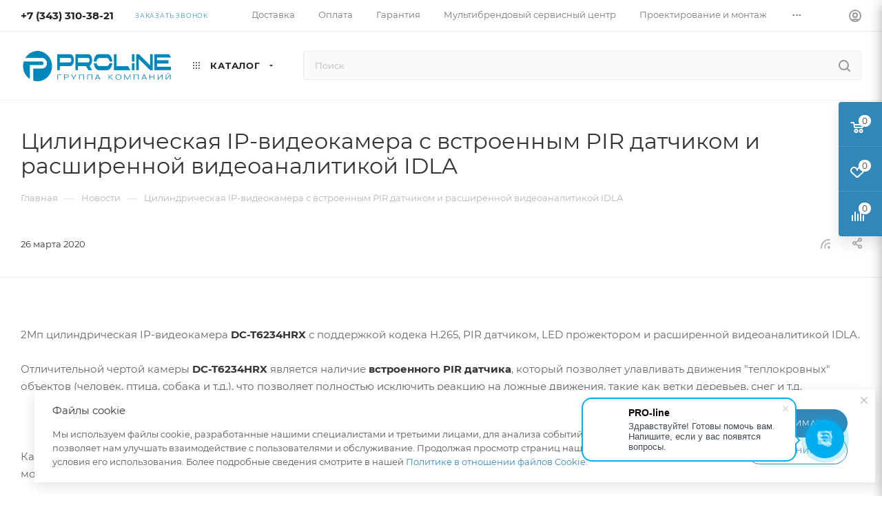

--- FILE ---
content_type: text/html; charset=UTF-8
request_url: https://www.proline-sb.ru/News/464-tsilindricheskaya-IP-videokamera-s-vstroennym-PIR-datchikom-i-rasshirennoi-videoanalitikoi-IDLA/
body_size: 77077
content:
<!DOCTYPE html>
<html xmlns="http://www.w3.org/1999/xhtml" xml:lang="ru" lang="ru"  >
<head>
	<title>Цилиндрическая IP-видеокамера с встроенным PIR датчиком и расширенной видеоаналитикой IDLA. Новость от компании Пролайн-СБ</title>
	<meta name="viewport" content="initial-scale=1.0, width=device-width, maximum-scale=1" />
	<meta name="HandheldFriendly" content="true" />
	<meta name="yes" content="yes" />
	<meta name="apple-mobile-web-app-status-bar-style" content="black" />
	<meta name="SKYPE_TOOLBAR" content="SKYPE_TOOLBAR_PARSER_COMPATIBLE" />
	<meta http-equiv="Content-Type" content="text/html; charset=UTF-8" />
<meta name="keywords" content="Цилиндрическая IP-видеокамера с встроенным PIR датчиком и расширенной видеоаналитикой IDLA" />
<meta name="description" content="Новинки на рынке систем безопасности. Цилиндрическая IP-видеокамера с встроенным PIR датчиком и расширенной видеоаналитикой IDLA. Новость от компании Пролайн-СБ" />
<link href="/bitrix/css/ilyaaleksandrov.chatpanel/style.css?17569904307958"  rel="stylesheet" />
<link href="/bitrix/cache/css/s1/aspro_max/page_97af3c60df9674116127d434ad375209/page_97af3c60df9674116127d434ad375209_v1.css?1766642923107211"  rel="stylesheet" />
<link href="/bitrix/cache/css/s1/aspro_max/template_1b5b9d8daea43de04431dfcafc50192d/template_1b5b9d8daea43de04431dfcafc50192d_v1.css?17666428291157066"  data-template-style="true" rel="stylesheet" />
<script>if(!window.BX)window.BX={};if(!window.BX.message)window.BX.message=function(mess){if(typeof mess==='object'){for(let i in mess) {BX.message[i]=mess[i];} return true;}};</script>
<script>(window.BX||top.BX).message({"pull_server_enabled":"Y","pull_config_timestamp":1656326008,"shared_worker_allowed":"Y","pull_guest_mode":"N","pull_guest_user_id":0,"pull_worker_mtime":1744779473});(window.BX||top.BX).message({"PULL_OLD_REVISION":"Для продолжения корректной работы с сайтом необходимо перезагрузить страницу."});</script>
<script>(window.BX||top.BX).message({"JS_CORE_LOADING":"Загрузка...","JS_CORE_NO_DATA":"- Нет данных -","JS_CORE_WINDOW_CLOSE":"Закрыть","JS_CORE_WINDOW_EXPAND":"Развернуть","JS_CORE_WINDOW_NARROW":"Свернуть в окно","JS_CORE_WINDOW_SAVE":"Сохранить","JS_CORE_WINDOW_CANCEL":"Отменить","JS_CORE_WINDOW_CONTINUE":"Продолжить","JS_CORE_H":"ч","JS_CORE_M":"м","JS_CORE_S":"с","JSADM_AI_HIDE_EXTRA":"Скрыть лишние","JSADM_AI_ALL_NOTIF":"Показать все","JSADM_AUTH_REQ":"Требуется авторизация!","JS_CORE_WINDOW_AUTH":"Войти","JS_CORE_IMAGE_FULL":"Полный размер"});</script>
<script src="/bitrix/js/main/core/core.min.js?1744779442225353"></script>
<script>BX.Runtime.registerExtension({"name":"main.core","namespace":"BX","loaded":true});</script>
<script>BX.setJSList(["\/bitrix\/js\/main\/core\/core_ajax.js","\/bitrix\/js\/main\/core\/core_promise.js","\/bitrix\/js\/main\/polyfill\/promise\/js\/promise.js","\/bitrix\/js\/main\/loadext\/loadext.js","\/bitrix\/js\/main\/loadext\/extension.js","\/bitrix\/js\/main\/polyfill\/promise\/js\/promise.js","\/bitrix\/js\/main\/polyfill\/find\/js\/find.js","\/bitrix\/js\/main\/polyfill\/includes\/js\/includes.js","\/bitrix\/js\/main\/polyfill\/matches\/js\/matches.js","\/bitrix\/js\/ui\/polyfill\/closest\/js\/closest.js","\/bitrix\/js\/main\/polyfill\/fill\/main.polyfill.fill.js","\/bitrix\/js\/main\/polyfill\/find\/js\/find.js","\/bitrix\/js\/main\/polyfill\/matches\/js\/matches.js","\/bitrix\/js\/main\/polyfill\/core\/dist\/polyfill.bundle.js","\/bitrix\/js\/main\/core\/core.js","\/bitrix\/js\/main\/polyfill\/intersectionobserver\/js\/intersectionobserver.js","\/bitrix\/js\/main\/lazyload\/dist\/lazyload.bundle.js","\/bitrix\/js\/main\/polyfill\/core\/dist\/polyfill.bundle.js","\/bitrix\/js\/main\/parambag\/dist\/parambag.bundle.js"]);
</script>
<script>BX.Runtime.registerExtension({"name":"aspro_bootstrap","namespace":"window","loaded":true});</script>
<script>BX.Runtime.registerExtension({"name":"aspro_logo","namespace":"window","loaded":true});</script>
<script>BX.Runtime.registerExtension({"name":"aspro_jquery.validate","namespace":"window","loaded":true});</script>
<script>BX.Runtime.registerExtension({"name":"aspro_validate","namespace":"window","loaded":true});</script>
<script>BX.Runtime.registerExtension({"name":"aspro_jquery.uniform","namespace":"window","loaded":true});</script>
<script>(window.BX||top.BX).message({"CT_BST_SEARCH_BUTTON2":"Найти","SEARCH_IN_SITE_FULL":"По всему сайту","SEARCH_IN_SITE":"Везде","SEARCH_IN_CATALOG_FULL":"По каталогу","SEARCH_IN_CATALOG":"Каталог"});</script>
<script>BX.Runtime.registerExtension({"name":"aspro_searchtitle","namespace":"window","loaded":true});</script>
<script>BX.Runtime.registerExtension({"name":"aspro_line_block","namespace":"window","loaded":true});</script>
<script>BX.Runtime.registerExtension({"name":"aspro_mega_menu","namespace":"window","loaded":true});</script>
<script>BX.Runtime.registerExtension({"name":"aspro_fancybox","namespace":"window","loaded":true});</script>
<script>BX.Runtime.registerExtension({"name":"aspro_countdown","namespace":"window","loaded":true});</script>
<script>BX.Runtime.registerExtension({"name":"aspro_animation_ext","namespace":"window","loaded":true});</script>
<script type="extension/settings" data-extension="currency.currency-core">{"region":"ru"}</script>
<script>BX.Runtime.registerExtension({"name":"currency.currency-core","namespace":"BX.Currency","loaded":true});</script>
<script>BX.Runtime.registerExtension({"name":"currency","namespace":"window","loaded":true});</script>
<script>(window.BX||top.BX).message({"LANGUAGE_ID":"ru","FORMAT_DATE":"DD.MM.YYYY","FORMAT_DATETIME":"DD.MM.YYYY HH:MI:SS","COOKIE_PREFIX":"BITRIX_SM","SERVER_TZ_OFFSET":"0","UTF_MODE":"Y","SITE_ID":"s1","SITE_DIR":"\/","USER_ID":"","SERVER_TIME":1769825009,"USER_TZ_OFFSET":0,"USER_TZ_AUTO":"Y","bitrix_sessid":"28c984922607bc2c7829be5945aa1b78"});</script>

<script src="/bitrix/js/pull/protobuf/protobuf.min.js?172664647076433"></script>
<script src="/bitrix/js/pull/protobuf/model.min.js?172664647014190"></script>
<script src="/bitrix/js/main/core/core_promise.min.js?17266464732490"></script>
<script src="/bitrix/js/rest/client/rest.client.min.js?17266464729240"></script>
<script src="/bitrix/js/pull/client/pull.client.min.js?174477947349849"></script>
<script src="/bitrix/js/main/ajax.min.js?172664647422194"></script>
<script src="/bitrix/js/currency/currency-core/dist/currency-core.bundle.min.js?17266531784569"></script>
<script src="/bitrix/js/currency/core_currency.min.js?1726653178835"></script>
<script src="/bitrix/js/ilyaaleksandrov.chatpanel/script.js?175699043030173"></script>
<script>BX.setJSList(["\/bitrix\/templates\/aspro_max\/components\/bitrix\/news.detail\/news\/script.js","\/bitrix\/templates\/aspro_max\/js\/jquery.fancybox.min.js","\/bitrix\/templates\/aspro_max\/js\/countdown.js","\/bitrix\/templates\/aspro_max\/vendor\/js\/bootstrap.js","\/bitrix\/templates\/aspro_max\/js\/jquery.actual.min.js","\/bitrix\/templates\/aspro_max\/vendor\/js\/ripple.js","\/bitrix\/templates\/aspro_max\/js\/browser.js","\/bitrix\/templates\/aspro_max\/vendor\/js\/sticky-sidebar.js","\/bitrix\/templates\/aspro_max\/js\/jquery.alphanumeric.js","\/bitrix\/templates\/aspro_max\/js\/jquery.cookie.js","\/bitrix\/templates\/aspro_max\/js\/mobile.js","\/bitrix\/templates\/aspro_max\/js\/main.js","\/bitrix\/templates\/aspro_max\/js\/blocks\/blocks.js","\/bitrix\/templates\/aspro_max\/js\/logo.min.js","\/bitrix\/templates\/aspro_max\/js\/autoload\/dropdown-product.js","\/bitrix\/templates\/aspro_max\/js\/autoload\/item-action.js","\/bitrix\/templates\/aspro_max\/js\/autoload\/select_offer_load.js","\/bitrix\/templates\/aspro_max\/js\/jquery.validate.js","\/bitrix\/templates\/aspro_max\/js\/conditional\/validation.js","\/bitrix\/templates\/aspro_max\/js\/jquery.uniform.min.js","\/bitrix\/components\/bitrix\/search.title\/script.js","\/bitrix\/templates\/aspro_max\/components\/bitrix\/search.title\/mega_menu\/script.js","\/bitrix\/templates\/aspro_max\/js\/searchtitle.js","\/bitrix\/templates\/aspro_max\/components\/bitrix\/menu\/menu_in_burger\/script.js","\/bitrix\/templates\/aspro_max\/js\/mega_menu.js","\/bitrix\/templates\/aspro_max\/components\/bitrix\/search.title\/corp\/script.js","\/bitrix\/templates\/aspro_max\/components\/bitrix\/menu\/bottom\/script.js","\/bitrix\/templates\/aspro_max\/components\/bitrix\/search.title\/fixed\/script.js","\/bitrix\/templates\/aspro_max\/js\/custom.js"]);</script>
<script>BX.setCSSList(["\/bitrix\/templates\/aspro_max\/components\/bitrix\/news\/news\/style.css","\/bitrix\/templates\/aspro_max\/css\/animation\/animate.min.css","\/bitrix\/templates\/aspro_max\/css\/animation\/animation_ext.css","\/bitrix\/templates\/aspro_max\/components\/bitrix\/news.detail\/news\/style.css","\/bitrix\/templates\/aspro_max\/css\/jquery.fancybox.min.css","\/bitrix\/templates\/aspro_max\/css\/fonts\/montserrat\/css\/montserrat.min.css","\/bitrix\/templates\/aspro_max\/css\/blocks\/dark-light-theme.css","\/bitrix\/templates\/aspro_max\/css\/colored.css","\/bitrix\/templates\/aspro_max\/vendor\/css\/bootstrap.css","\/bitrix\/templates\/aspro_max\/css\/styles.css","\/bitrix\/templates\/aspro_max\/css\/blocks\/blocks.css","\/bitrix\/templates\/aspro_max\/css\/blocks\/common.blocks\/counter-state\/counter-state.css","\/bitrix\/templates\/aspro_max\/css\/menu.css","\/bitrix\/templates\/aspro_max\/css\/catalog.css","\/bitrix\/templates\/aspro_max\/vendor\/css\/ripple.css","\/bitrix\/templates\/aspro_max\/css\/stores.css","\/bitrix\/templates\/aspro_max\/css\/yandex_map.css","\/bitrix\/templates\/aspro_max\/css\/header_fixed.css","\/bitrix\/templates\/aspro_max\/ajax\/ajax.css","\/bitrix\/templates\/aspro_max\/css\/searchtitle.css","\/bitrix\/templates\/aspro_max\/css\/blocks\/line-block.min.css","\/bitrix\/templates\/aspro_max\/css\/mega_menu.css","\/bitrix\/templates\/aspro_max\/components\/bitrix\/breadcrumb\/main\/style.css","\/bitrix\/templates\/aspro_max\/css\/footer.css","\/bitrix\/components\/aspro\/marketing.popup\/templates\/max\/style.css","\/bitrix\/templates\/aspro_max\/styles.css","\/bitrix\/templates\/aspro_max\/template_styles.css","\/bitrix\/templates\/aspro_max\/css\/header.css","\/bitrix\/templates\/aspro_max\/css\/media.css","\/bitrix\/templates\/aspro_max\/css\/h1-normal.css","\/bitrix\/templates\/aspro_max\/css\/round-elements.css","\/bitrix\/templates\/aspro_max\/themes\/custom_s1\/theme.css","\/bitrix\/templates\/aspro_max\/css\/widths\/width-1.css","\/bitrix\/templates\/aspro_max\/css\/fonts\/font-10.css","\/bitrix\/templates\/aspro_max\/css\/custom.css"]);</script>
<script>
					(function () {
						"use strict";
						var counter = function ()
						{
							var cookie = (function (name) {
								var parts = ("; " + document.cookie).split("; " + name + "=");
								if (parts.length == 2) {
									try {return JSON.parse(decodeURIComponent(parts.pop().split(";").shift()));}
									catch (e) {}
								}
							})("BITRIX_CONVERSION_CONTEXT_s1");
							if (cookie && cookie.EXPIRE >= BX.message("SERVER_TIME"))
								return;
							var request = new XMLHttpRequest();
							request.open("POST", "/bitrix/tools/conversion/ajax_counter.php", true);
							request.setRequestHeader("Content-type", "application/x-www-form-urlencoded");
							request.send(
								"SITE_ID="+encodeURIComponent("s1")+
								"&sessid="+encodeURIComponent(BX.bitrix_sessid())+
								"&HTTP_REFERER="+encodeURIComponent(document.referrer)
							);
						};
						if (window.frameRequestStart === true)
							BX.addCustomEvent("onFrameDataReceived", counter);
						else
							BX.ready(counter);
					})();
				</script>
<script>BX.message({'PORTAL_WIZARD_NAME':'Аспро: Максимум - интернет-магазин','PORTAL_WIZARD_DESC':'Аспро: Максимум - интернет магазин с поддержкой современных технологий: BigData, композитный сайт, фасетный поиск, адаптивная верстка','ASPRO_MAX_MOD_INST_OK':'Поздравляем, модуль «Аспро: Максимум - интернет-магазин» успешно установлен!<br />\nДля установки готового сайта, пожалуйста перейдите <a href=\'/bitrix/admin/wizard_list.php?lang=ru\'>в список мастеров<\/a> <br />и выберите пункт «Установить» в меню мастера aspro:max','ASPRO_MAX_MOD_UNINST_OK':'Удаление модуля успешно завершено','ASPRO_MAX_SCOM_INSTALL_NAME':'Аспро: Максимум - интернет-магазин','ASPRO_MAX_SCOM_INSTALL_DESCRIPTION':'Мастер создания интернет-магазина «Аспро: Максимум - интернет-магазин»','ASPRO_MAX_SCOM_INSTALL_TITLE':'Установка модуля \"Аспро: Максимум\"','ASPRO_MAX_SCOM_UNINSTALL_TITLE':'Удаление модуля \"Аспро: Максимум\"','ASPRO_MAX_SPER_PARTNER':'Аспро','ASPRO_MAX_PARTNER_URI':'http://www.aspro.ru','OPEN_WIZARDS_LIST':'Открыть список мастеров','ASPRO_MAX_INSTALL_SITE':'Установить готовый сайт','PHONE':'Телефон','FAST_VIEW':'Быстрый просмотр','TABLES_SIZE_TITLE':'Подбор размера','SOCIAL':'Социальные сети','DESCRIPTION':'Описание магазина','ITEMS':'Товары','LOGO':'Логотип','REGISTER_INCLUDE_AREA':'Текст о регистрации','AUTH_INCLUDE_AREA':'Текст об авторизации','FRONT_IMG':'Изображение компании','EMPTY_CART':'пуста','CATALOG_VIEW_MORE':'... Показать все','CATALOG_VIEW_LESS':'... Свернуть','JS_REQUIRED':'Заполните это поле','JS_FORMAT':'Неверный формат','JS_FILE_EXT':'Недопустимое расширение файла','JS_PASSWORD_COPY':'Пароли не совпадают','JS_PASSWORD_LENGTH':'Минимум 6 символов','JS_ERROR':'Неверно заполнено поле','JS_FILE_SIZE':'Максимальный размер 5мб','JS_FILE_BUTTON_NAME':'Выберите файл','JS_FILE_DEFAULT':'Прикрепите файл','JS_DATE':'Некорректная дата','JS_DATETIME':'Некорректная дата/время','JS_REQUIRED_LICENSES':'Согласитесь с условиями','JS_REQUIRED_OFFER':'Согласитесь с условиями','LICENSE_PROP':'Согласие на обработку персональных данных','LOGIN_LEN':'Введите минимум {0} символа','FANCY_CLOSE':'Закрыть','FANCY_NEXT':'Следующий','FANCY_PREV':'Предыдущий','TOP_AUTH_REGISTER':'Регистрация','CALLBACK':'Заказать звонок','ASK':'Задать вопрос','REVIEW':'Оставить отзыв','S_CALLBACK':'Заказать звонок','UNTIL_AKC':'До конца акции','TITLE_QUANTITY_BLOCK':'Остаток','TITLE_QUANTITY':'шт','TOTAL_SUMM_ITEM':'Общая стоимость ','SUBSCRIBE_SUCCESS':'Вы успешно подписались','RECAPTCHA_TEXT':'Подтвердите, что вы не робот','JS_RECAPTCHA_ERROR':'Пройдите проверку','COUNTDOWN_SEC':'сек','COUNTDOWN_MIN':'мин','COUNTDOWN_HOUR':'час','COUNTDOWN_DAY0':'дн','COUNTDOWN_DAY1':'дн','COUNTDOWN_DAY2':'дн','COUNTDOWN_WEAK0':'Недель','COUNTDOWN_WEAK1':'Неделя','COUNTDOWN_WEAK2':'Недели','COUNTDOWN_MONTH0':'Месяцев','COUNTDOWN_MONTH1':'Месяц','COUNTDOWN_MONTH2':'Месяца','COUNTDOWN_YEAR0':'Лет','COUNTDOWN_YEAR1':'Год','COUNTDOWN_YEAR2':'Года','COUNTDOWN_COMPACT_SEC':'с','COUNTDOWN_COMPACT_MIN':'м','COUNTDOWN_COMPACT_HOUR':'ч','COUNTDOWN_COMPACT_DAY':'д','COUNTDOWN_COMPACT_WEAK':'н','COUNTDOWN_COMPACT_MONTH':'м','COUNTDOWN_COMPACT_YEAR0':'л','COUNTDOWN_COMPACT_YEAR1':'г','CATALOG_PARTIAL_BASKET_PROPERTIES_ERROR':'Заполнены не все свойства у добавляемого товара','CATALOG_EMPTY_BASKET_PROPERTIES_ERROR':'Выберите свойства товара, добавляемые в корзину в параметрах компонента','CATALOG_ELEMENT_NOT_FOUND':'Элемент не найден','ERROR_ADD2BASKET':'Ошибка добавления товара в корзину','CATALOG_SUCCESSFUL_ADD_TO_BASKET':'Успешное добавление товара в корзину','ERROR_BASKET_TITLE':'Ошибка корзины','ERROR_BASKET_PROP_TITLE':'Выберите свойства, добавляемые в корзину','ERROR_BASKET_BUTTON':'Выбрать','BASKET_TOP':'Корзина в шапке','ERROR_ADD_DELAY_ITEM':'Ошибка отложенной корзины','VIEWED_TITLE':'Ранее вы смотрели','VIEWED_BEFORE':'Ранее вы смотрели','BEST_TITLE':'Лучшие предложения','CT_BST_SEARCH_BUTTON':'Поиск','CT_BST_SEARCH2_BUTTON':'Найти','BASKET_PRINT_BUTTON':'Распечатать','BASKET_CLEAR_ALL_BUTTON':'Очистить','BASKET_QUICK_ORDER_BUTTON':'Быстрый заказ','BASKET_CONTINUE_BUTTON':'Продолжить покупки','BASKET_ORDER_BUTTON':'Оформить заказ','SHARE_BUTTON':'Поделиться','BASKET_CHANGE_TITLE':'Ваш заказ','BASKET_CHANGE_LINK':'Изменить','MORE_INFO_SKU':'Купить','FROM':'от','BEFORE':'до','TITLE_BLOCK_VIEWED_NAME':'Ранее вы смотрели','T_BASKET':'Корзина','FILTER_EXPAND_VALUES':'Показать все','FILTER_HIDE_VALUES':'Свернуть','FULL_ORDER':'Полный заказ','CUSTOM_COLOR_CHOOSE':'Выбрать','CUSTOM_COLOR_CANCEL':'Отмена','S_MOBILE_MENU':'Меню','MAX_T_MENU_BACK':'Назад','MAX_T_MENU_CALLBACK':'Обратная связь','MAX_T_MENU_CONTACTS_TITLE':'Будьте на связи','SEARCH_TITLE':'Поиск','SOCIAL_TITLE':'Оставайтесь на связи','HEADER_SCHEDULE':'Время работы','SEO_TEXT':'SEO описание','COMPANY_IMG':'Картинка компании','COMPANY_TEXT':'Описание компании','CONFIG_SAVE_SUCCESS':'Настройки сохранены','CONFIG_SAVE_FAIL':'Ошибка сохранения настроек','ITEM_ECONOMY':'Экономия','ITEM_ARTICLE':'Артикул: ','JS_FORMAT_ORDER':'имеет неверный формат','JS_BASKET_COUNT_TITLE':'В корзине товаров на SUMM','POPUP_VIDEO':'Видео','POPUP_GIFT_TEXT':'Нашли что-то особенное? Намекните другу о подарке!','ORDER_FIO_LABEL':'Ф.И.О.','ORDER_PHONE_LABEL':'Телефон','ORDER_REGISTER_BUTTON':'Регистрация','PRICES_TYPE':'Варианты цен','FILTER_HELPER_VALUES':' знач.','SHOW_MORE_SCU_MAIN':'Еще #COUNT#','SHOW_MORE_SCU_1':'предложение','SHOW_MORE_SCU_2':'предложения','SHOW_MORE_SCU_3':'предложений','PARENT_ITEM_NOT_FOUND':'Не найден основной товар для услуги в корзине. Обновите страницу и попробуйте снова.','INVALID_NUMBER':'Неверный номер','INVALID_COUNTRY_CODE':'Неверный код страны','TOO_SHORT':'Номер слишком короткий','TOO_LONG':'Номер слишком длинный','FORM_REQUIRED_FIELDS':'обязательные поля'})</script>
<link href="/bitrix/templates/aspro_max/css/critical.min.css?172665382124" data-skip-moving="true" rel="stylesheet">
<meta name="theme-color" content="#3287b9">
<style>:root{--theme-base-color: #3287b9;--theme-base-opacity-color: #3287b91a;--theme-base-color-hue:202;--theme-base-color-saturation:57%;--theme-base-color-lightness:46%;}</style>
<style>html {--theme-page-width: 1700px;--theme-page-width-padding: 30px}</style>
<script src="/bitrix/templates/aspro_max/js/observer.js" async defer></script>
<script data-skip-moving="true">window.lazySizesConfig = window.lazySizesConfig || {};lazySizesConfig.loadMode = 1;lazySizesConfig.expand = 200;lazySizesConfig.expFactor = 1;lazySizesConfig.hFac = 0.1;window.lazySizesConfig.loadHidden = false;window.lazySizesConfig.lazyClass = "lazy";</script>
<script src="/bitrix/templates/aspro_max/js/ls.unveilhooks.min.js" data-skip-moving="true" defer></script>
<script src="/bitrix/templates/aspro_max/js/lazysizes.min.js" data-skip-moving="true" defer></script>
<link href="/bitrix/templates/aspro_max/css/print.min.css?172665382921755" data-template-style="true" rel="stylesheet" media="print">
                    <script src="/bitrix/templates/aspro_max/js/app.min.js?17429836572299"></script>
                    <script data-skip-moving="true" src="/bitrix/js/main/jquery/jquery-2.2.4.min.js"></script>
                    <script data-skip-moving="true" src="/bitrix/templates/aspro_max/js/speed.min.js?=1726653875"></script>
<link rel="shortcut icon" href="/favicon.png" type="image/png" />
<link rel="apple-touch-icon" sizes="180x180" href="/upload/CMax/41c/za0zitxp8l6c1y518l4wyqcbbj8gka1e.jpg" />
<link rel="alternate" type="application/rss+xml" title="rss" href="/News/rss/" />
<meta property="og:description" content="Новинки на рынке систем безопасности. Цилиндрическая IP-видеокамера с встроенным PIR датчиком и расширенной видеоаналитикой IDLA. Новость от компании Пролайн-СБ" />
<meta property="og:image" content="https://www.proline-sb.ru:443/upload/CMax/41c/za0zitxp8l6c1y518l4wyqcbbj8gka1e.jpg" />
<link rel="image_src" href="https://www.proline-sb.ru:443/upload/CMax/41c/za0zitxp8l6c1y518l4wyqcbbj8gka1e.jpg"  />
<meta property="og:title" content="Цилиндрическая IP-видеокамера с встроенным PIR датчиком и расширенной видеоаналитикой IDLA. Новость от компании Пролайн-СБ" />
<meta property="og:type" content="website" />
<meta property="og:url" content="https://www.proline-sb.ru:443/News/464-tsilindricheskaya-IP-videokamera-s-vstroennym-PIR-datchikom-i-rasshirennoi-videoanalitikoi-IDLA/" />
<script src="/bitrix/templates/aspro_max/js/fetch/bottom_panel.min.js?1726653875557" defer=""></script>
<script>
var CreateElement = /** @class */ (function () {
    function CreateElement(_a) {
        var tag = _a.tag, attributes = _a.attributes, _b = _a.childs, childs = _b === void 0 ? [] : _b, _c = _a.text, text = _c === void 0 ? '' : _c;
        this.element = document.createElement(tag);
        this.setAttributes(attributes);
        this.append(childs);
        this.setText(text);
    }
    CreateElement.prototype.setAttributes = function (attributes) {
        var _this = this;
        attributes.map(function (_a) {
            var name = _a.name, value = _a.value;
            _this.element.setAttribute(name, value);
        });
    };
    CreateElement.prototype.append = function (childs) {
        var _this = this;
        var elements = childs.map(function (child) { return new CreateElement(child); });
        elements.map(function (_a) {
            var element = _a.element;
            return _this.element.appendChild(element);
        });
    };
    CreateElement.prototype.setText = function (text) {
        return text.length && this.element.appendChild(document.createTextNode(text));
    };
    return CreateElement;
}());
var style = document.createElement("style");
style.innerHTML = "   body {     height: auto;     min-height: 100vh;     min-height: 100%;     position: relative;   }   .itex-wrap { height: 56px; font-family: Arial, Helvetica, sans-serif;   display: flex;   align-items: center;   justify-content: center;   margin: auto;   width: 100%;    z-index: 998;   text-decoration: none; background-color: #333333;} .itex-copyright-text {   display: block; color: #c8cece; font-size: 14px; text-decoration: underline;  position: relative;  padding-left: 11px;} .itex-copyright-text:before{ content: ''; position: absolute; background-color: #c8cece; height: 60%;  width: 1px; left: 0px; top: 25%;} .itex-copyright-img {   order: -1; margin-right: 11px;} ";
var copyright = new CreateElement({
    tag: 'a',
    attributes: [
        {
            name: 'class',
            value: 'itex-wrap'
        },
        {
            name: 'href',
            value: 'http://itexweb.ru/'
        }
    ],
    childs: [
        {
            tag: 'span',
            attributes: [
                {
                    name: 'class',
                    value: 'itex-copyright-text'
                }
            ],
            text: 'Разработка сайта'
        },
        {
            tag: 'img',
            attributes: [
                {
                    name: 'src',
                    value: 'https://www.itexstart.ru/logo_footer_copyright_white.svg'
                },
                {
                    name: 'width',
                    value: '100'
                },
                {
                    name: 'class',
                    value: 'itex-copyright-img'
                }
            ]
        }
    ]
}).element;
document.addEventListener('DOMContentLoaded', function () {
    document.head.appendChild(style);
    document.body.appendChild(copyright);
});
</script>

<script  src="/bitrix/cache/js/s1/aspro_max/template_bf927f0bc7ab4c55295ec5c1d4adb60c/template_bf927f0bc7ab4c55295ec5c1d4adb60c_v1.js?1766642829334251"></script>
<script  src="/bitrix/cache/js/s1/aspro_max/page_2a2bc23926c548d556ee2cec553e9415/page_2a2bc23926c548d556ee2cec553e9415_v1.js?176664292370128"></script>
<script>var _ba = _ba || []; _ba.push(["aid", "c09b0b404dac03e27198b044a7b2f2e6"]); _ba.push(["host", "www.proline-sb.ru"]); (function() {var ba = document.createElement("script"); ba.type = "text/javascript"; ba.async = true;ba.src = (document.location.protocol == "https:" ? "https://" : "http://") + "bitrix.info/ba.js";var s = document.getElementsByTagName("script")[0];s.parentNode.insertBefore(ba, s);})();</script>

		<style>html {--theme-items-gap:32px;--fixed-header:80px;}</style>	<!-- Google Tag Manager -->
<script>(function(w,d,s,l,i){w[l]=w[l]||[];w[l].push({'gtm.start':
new Date().getTime(),event:'gtm.js'});var f=d.getElementsByTagName(s)[0],
j=d.createElement(s),dl=l!='dataLayer'?'&l='+l:'';j.async=true;j.src=
'https://www.googletagmanager.com/gtm.js?id='+i+dl;f.parentNode.insertBefore(j,f);
})(window,document,'script','dataLayer','GTM-5JLQDDC');</script>
<!-- End Google Tag Manager -->
</head>
<body class=" site_s1  fill_bg_n catalog-delayed-btn-Y theme-light" id="main" data-site="/">
<!-- Google Tag Manager (noscript) -->
<noscript><iframe src="https://www.googletagmanager.com/ns.html?id=GTM-5JLQDDC"
height="0" width="0" style="display:none;visibility:hidden"></iframe></noscript>
<!-- End Google Tag Manager (noscript) -->
<script>(function(window,document,n,project_ids){window.GudokData=n;if(typeof project_ids !== "object"){project_ids = [project_ids]};window[n] = {};window[n]["projects"]=project_ids;config_load(project_ids.join(','));function config_load(cId){var a=document.getElementsByTagName("script")[0],s=document.createElement("script"),i=function(){a.parentNode.insertBefore(s,a)},cMrs='';s.async=true;if(document.location.search&&document.location.search.indexOf('?gudok_check=')===0)cMrs+=document.location.search.replace('?','&');s.src="//mod.gudok.tel/script.js?sid="+cId+cMrs;if(window.opera == "[object Opera]"){document.addEventListener("DOMContentLoaded", i, false)}else{i()}}})(window, document, "gd", "k478i51lbp");</script>
	
	<div id="panel"></div>
	
				<!--'start_frame_cache_basketitems-component-block'-->												<div id="ajax_basket"></div>
					<!--'end_frame_cache_basketitems-component-block'-->								<div class="cd-modal-bg"></div>
		<script data-skip-moving="true">var solutionName = 'arMaxOptions';</script>
		<script src="/bitrix/templates/aspro_max/js/setTheme.php?site_id=s1&site_dir=/" data-skip-moving="true"></script>
		<script>window.onload=function(){window.basketJSParams = window.basketJSParams || [];window.dataLayer = window.dataLayer || [];}
		BX.message({'MIN_ORDER_PRICE_TEXT':'<b>Минимальная сумма заказа #PRICE#<\/b><br/>Пожалуйста, добавьте еще товаров в корзину','LICENSES_TEXT':'Я согласен на <a href=\"/include/licenses_detail.php\" target=\"_blank\">обработку персональных данных<\/a>','OFFER_TEXT':'Согласен с <a href=\"/include/offer_detail.php\" target=\"_blank\">публичной офертой<\/a>'});
		arAsproOptions.PAGES.FRONT_PAGE = window[solutionName].PAGES.FRONT_PAGE = "";arAsproOptions.PAGES.BASKET_PAGE = window[solutionName].PAGES.BASKET_PAGE = "";arAsproOptions.PAGES.ORDER_PAGE = window[solutionName].PAGES.ORDER_PAGE = "";arAsproOptions.PAGES.PERSONAL_PAGE = window[solutionName].PAGES.PERSONAL_PAGE = "";arAsproOptions.PAGES.CATALOG_PAGE = window[solutionName].PAGES.CATALOG_PAGE = "";</script>
		<div class="wrapper1  header_bgcolored long_header  high_one_row_header basket_fly fly2 basket_fill_COLOR side_LEFT block_side_NORMAL catalog_icons_Y banner_auto with_fast_view mheader-v1 header-v17 header-font-lower_N regions_N title_position_LEFT footer-v1 front-vindex1 mfixed_Y mfixed_view_always title-v3 lazy_Y with_phones compact-catalog normal-catalog-img landing-normal big-banners-mobile-normal bottom-icons-panel-N compact-breadcrumbs-N catalog-delayed-btn-Y  ">

<div class="mega_fixed_menu scrollblock">
	<div class="maxwidth-theme">
		<svg class="svg svg-close" width="14" height="14" viewBox="0 0 14 14">
		  <path data-name="Rounded Rectangle 568 copy 16" d="M1009.4,953l5.32,5.315a0.987,0.987,0,0,1,0,1.4,1,1,0,0,1-1.41,0L1008,954.4l-5.32,5.315a0.991,0.991,0,0,1-1.4-1.4L1006.6,953l-5.32-5.315a0.991,0.991,0,0,1,1.4-1.4l5.32,5.315,5.31-5.315a1,1,0,0,1,1.41,0,0.987,0.987,0,0,1,0,1.4Z" transform="translate(-1001 -946)"></path>
		</svg>
		<i class="svg svg-close mask arrow"></i>
		<div class="row">
			<div class="col-md-9">
				<div class="left_menu_block">
					<div class="logo_block flexbox flexbox--row align-items-normal">
						<div class="logo colored">
							<a href="/"><img src="/upload/CMax/41c/za0zitxp8l6c1y518l4wyqcbbj8gka1e.jpg" alt="Оборудование систем безопасности" title="Оборудование систем безопасности" data-src="" /></a>						</div>
						<div class="top-description addr">
							Интернет-магазин 
представительского класса						</div>
					</div>
					<div class="search_block">
						<div class="search_wrap">
							<div class="search-block">
									<div class="search-wrapper">
		<div id="title-search_mega_menu">
			<form action="/catalog/" class="search">
				<div class="search-input-div">
					<input class="search-input" id="title-search-input_mega_menu" type="text" name="q" value="" placeholder="Поиск" size="20" maxlength="50" autocomplete="off" />
				</div>
				<div class="search-button-div">
					<button class="btn btn-search" type="submit" name="s" value="Найти"><i class="svg search2  inline " aria-hidden="true"><svg width="17" height="17" ><use xlink:href="/bitrix/templates/aspro_max/images/svg/header_icons_srite.svg#search"></use></svg></i></button>
					
					<span class="close-block inline-search-hide"><span class="svg svg-close close-icons"></span></span>
				</div>
			</form>
		</div>
	</div>
<script>
	var jsControl = new JCTitleSearch3({
		//'WAIT_IMAGE': '/bitrix/themes/.default/images/wait.gif',
		'AJAX_PAGE' : '/News/464-tsilindricheskaya-IP-videokamera-s-vstroennym-PIR-datchikom-i-rasshirennoi-videoanalitikoi-IDLA/',
		'CONTAINER_ID': 'title-search_mega_menu',
		'INPUT_ID': 'title-search-input_mega_menu',
		'INPUT_ID_TMP': 'title-search-input_mega_menu',
		'MIN_QUERY_LEN': 2
	});
</script>							</div>
						</div>
					</div>
										<!-- noindex -->

	<div class="burger_menu_wrapper">
		
			<div class="top_link_wrapper">
				<div class="menu-item dropdown catalog wide_menu   ">
					<div class="wrap">
						<a class="dropdown-toggle" href="/catalog/">
							<div class="link-title color-theme-hover">
																	<i class="svg inline  svg-inline-icon_catalog" aria-hidden="true" ><svg xmlns="http://www.w3.org/2000/svg" width="10" height="10" viewBox="0 0 10 10"><path  data-name="Rounded Rectangle 969 copy 7" class="cls-1" d="M644,76a1,1,0,1,1-1,1A1,1,0,0,1,644,76Zm4,0a1,1,0,1,1-1,1A1,1,0,0,1,648,76Zm4,0a1,1,0,1,1-1,1A1,1,0,0,1,652,76Zm-8,4a1,1,0,1,1-1,1A1,1,0,0,1,644,80Zm4,0a1,1,0,1,1-1,1A1,1,0,0,1,648,80Zm4,0a1,1,0,1,1-1,1A1,1,0,0,1,652,80Zm-8,4a1,1,0,1,1-1,1A1,1,0,0,1,644,84Zm4,0a1,1,0,1,1-1,1A1,1,0,0,1,648,84Zm4,0a1,1,0,1,1-1,1A1,1,0,0,1,652,84Z" transform="translate(-643 -76)"/></svg></i>																Каталог							</div>
						</a>
													<span class="tail"></span>
							<div class="burger-dropdown-menu row">
								<div class="menu-wrapper" >
									
																														<div class="col-md-4 dropdown-submenu  has_img">
																						<a href="/catalog/videonabliudenie/" class="color-theme-hover" title="Видеонаблюдение">
												<span class="name option-font-bold">Видеонаблюдение</span>
											</a>
																								<div class="burger-dropdown-menu toggle_menu">
																																									<div class="menu-item   ">
															<a href="/catalog/videonabliudenie/videokamery/" title="Видеокамеры">
																<span class="name color-theme-hover">Видеокамеры</span>
															</a>
																													</div>
																																									<div class="menu-item   ">
															<a href="/catalog/videonabliudenie/videoservery/" title="Видеосерверы">
																<span class="name color-theme-hover">Видеосерверы</span>
															</a>
																													</div>
																																									<div class="menu-item   ">
															<a href="/catalog/videonabliudenie/videoregistratory/" title="Видеорегистраторы">
																<span class="name color-theme-hover">Видеорегистраторы</span>
															</a>
																													</div>
																																									<div class="menu-item   ">
															<a href="/catalog/videonabliudenie/izmeriteljnye-pribory-testery/" title="Измерительные приборы, тестеры">
																<span class="name color-theme-hover">Измерительные приборы, тестеры</span>
															</a>
																													</div>
																																									<div class="menu-item   ">
															<a href="/catalog/videonabliudenie/ik-prozhektora/" title="ИК-прожектора">
																<span class="name color-theme-hover">ИК-прожектора</span>
															</a>
																													</div>
																																									<div class="menu-item   ">
															<a href="/catalog/videonabliudenie/kvadratory-i-muljtipleksory/" title="Квадраторы и мультиплексоры">
																<span class="name color-theme-hover">Квадраторы и мультиплексоры</span>
															</a>
																													</div>
																																									<div class="menu-item   ">
															<a href="/catalog/videonabliudenie/kronshteiny-i-aksessuary/" title="Кронштейны и аксессуары">
																<span class="name color-theme-hover">Кронштейны и аксессуары</span>
															</a>
																													</div>
																																									<div class="menu-item   ">
															<a href="/catalog/videonabliudenie/monitory/" title="Мониторы">
																<span class="name color-theme-hover">Мониторы</span>
															</a>
																													</div>
																																									<div class="menu-item   ">
															<a href="/catalog/videonabliudenie/objektivy/" title="Объективы">
																<span class="name color-theme-hover">Объективы</span>
															</a>
																													</div>
																																									<div class="menu-item   ">
															<a href="/catalog/videonabliudenie/puljty-upravleniya/" title="Пульты управления">
																<span class="name color-theme-hover">Пульты управления</span>
															</a>
																													</div>
																																									<div class="menu-item collapsed  ">
															<a href="/catalog/videonabliudenie/termokozhuhi/" title="Термокожухи">
																<span class="name color-theme-hover">Термокожухи</span>
															</a>
																													</div>
																																									<div class="menu-item collapsed  ">
															<a href="/catalog/videonabliudenie/oborudovanie-kedacom/" title="Оборудование Kedacom">
																<span class="name color-theme-hover">Оборудование Kedacom</span>
															</a>
																													</div>
																																									<div class="menu-item collapsed  ">
															<a href="/catalog/videonabliudenie/shkafy/" title="Шкафы">
																<span class="name color-theme-hover">Шкафы</span>
															</a>
																													</div>
																																									<div class="menu-item collapsed  ">
															<a href="/catalog/videonabliudenie/vzryvozashchishchennye-videokamery-relion/" title="Взрывозащищенные  видеокамеры">
																<span class="name color-theme-hover">Взрывозащищенные  видеокамеры</span>
															</a>
																													</div>
																																									<div class="menu-item collapsed  ">
															<a href="/catalog/videonabliudenie/oborudovanie-relion/" title="Оборудование Релион">
																<span class="name color-theme-hover">Оборудование Релион</span>
															</a>
																													</div>
																									</div>
																					</div>
									
																														<div class="col-md-4 dropdown-submenu  has_img">
																						<a href="/catalog/IP-videonabliudenie/" class="color-theme-hover" title="IP-видеонаблюдение">
												<span class="name option-font-bold">IP-видеонаблюдение</span>
											</a>
																								<div class="burger-dropdown-menu toggle_menu">
																																									<div class="menu-item   ">
															<a href="/catalog/IP-videonabliudenie/ip-videokamery/" title="IP-видеокамеры">
																<span class="name color-theme-hover">IP-видеокамеры</span>
															</a>
																													</div>
																																									<div class="menu-item   ">
															<a href="/catalog/IP-videonabliudenie/IP-videoregistratory/" title="IP-видеорегистраторы">
																<span class="name color-theme-hover">IP-видеорегистраторы</span>
															</a>
																													</div>
																																									<div class="menu-item   ">
															<a href="/catalog/IP-videonabliudenie/IP-videoservera/" title="IP-видеосервера">
																<span class="name color-theme-hover">IP-видеосервера</span>
															</a>
																													</div>
																																									<div class="menu-item   ">
															<a href="/catalog/IP-videonabliudenie/testery-ip-videosistem-1/" title="Тестеры IP-видеосистем">
																<span class="name color-theme-hover">Тестеры IP-видеосистем</span>
															</a>
																													</div>
																																									<div class="menu-item   ">
															<a href="/catalog/IP-videonabliudenie/megapikseljnye-objektivy/" title="Мегапиксельные объективы">
																<span class="name color-theme-hover">Мегапиксельные объективы</span>
															</a>
																													</div>
																																									<div class="menu-item   ">
															<a href="/catalog/IP-videonabliudenie/IP-kodery-i-dekodery/" title="IP-кодеры и декодеры">
																<span class="name color-theme-hover">IP-кодеры и декодеры</span>
															</a>
																													</div>
																																									<div class="menu-item   ">
															<a href="/catalog/IP-videonabliudenie/programmnoe-obespechenie-dlya-IP-kamer/" title="Программное обеспечение для IP-камер">
																<span class="name color-theme-hover">Программное обеспечение для IP-камер</span>
															</a>
																													</div>
																																									<div class="menu-item   ">
															<a href="/catalog/IP-videonabliudenie/dopolnitelnoe-k-ip-registratoram/" title="Дополнительное к IP регистраторам">
																<span class="name color-theme-hover">Дополнительное к IP регистраторам</span>
															</a>
																													</div>
																									</div>
																					</div>
									
																														<div class="col-md-4 dropdown-submenu  has_img">
																						<a href="/catalog/priemniki-i-peredatchiki/" class="color-theme-hover" title="Приемники и передатчики">
												<span class="name option-font-bold">Приемники и передатчики</span>
											</a>
																								<div class="burger-dropdown-menu toggle_menu">
																																									<div class="menu-item   ">
															<a href="/catalog/priemniki-i-peredatchiki/aksessuary-i-instrumenty/" title="Аксессуары и инструменты">
																<span class="name color-theme-hover">Аксессуары и инструменты</span>
															</a>
																													</div>
																																									<div class="menu-item   ">
															<a href="/catalog/priemniki-i-peredatchiki/bloki-pitaniya-i-preobrazovateli/" title="Блоки питания и преобразователи">
																<span class="name color-theme-hover">Блоки питания и преобразователи</span>
															</a>
																													</div>
																																									<div class="menu-item   ">
															<a href="/catalog/priemniki-i-peredatchiki/kommutatory/" title="Коммутаторы">
																<span class="name color-theme-hover">Коммутаторы</span>
															</a>
																													</div>
																																									<div class="menu-item   ">
															<a href="/catalog/priemniki-i-peredatchiki/mediakonvertery/" title="Медиаконвертеры">
																<span class="name color-theme-hover">Медиаконвертеры</span>
															</a>
																													</div>
																																									<div class="menu-item   ">
															<a href="/catalog/priemniki-i-peredatchiki/opticheskie-peredatchiki/" title="Оптические передатчики">
																<span class="name color-theme-hover">Оптические передатчики</span>
															</a>
																													</div>
																																									<div class="menu-item   ">
															<a href="/catalog/priemniki-i-peredatchiki/peredacha-Ethernet-i-pitaniya-PoE-po-koaksialjnomu-kabeliu/" title="Передача Ethernet и питания (PoE) по коаксиальному кабелю">
																<span class="name color-theme-hover">Передача Ethernet и питания (PoE) по коаксиальному кабелю</span>
															</a>
																													</div>
																																									<div class="menu-item   ">
															<a href="/catalog/priemniki-i-peredatchiki/peredacha-signalov-po-vitoi-pare/" title="Передача сигналов по витой паре">
																<span class="name color-theme-hover">Передача сигналов по витой паре</span>
															</a>
																													</div>
																																									<div class="menu-item   ">
															<a href="/catalog/priemniki-i-peredatchiki/peredacha-signalov-po-koaksialjnomu-kabeliu/" title="Передача сигналов по коаксиальному кабелю">
																<span class="name color-theme-hover">Передача сигналов по коаксиальному кабелю</span>
															</a>
																													</div>
																																									<div class="menu-item   ">
															<a href="/catalog/priemniki-i-peredatchiki/preobrazovateli-formatov-videosignala/" title="Преобразователи форматов видеосигнала">
																<span class="name color-theme-hover">Преобразователи форматов видеосигнала</span>
															</a>
																													</div>
																																									<div class="menu-item   ">
															<a href="/catalog/priemniki-i-peredatchiki/razjemy/" title="Разъемы">
																<span class="name color-theme-hover">Разъемы</span>
															</a>
																													</div>
																																									<div class="menu-item collapsed  ">
															<a href="/catalog/priemniki-i-peredatchiki/usiliteli/" title="Усилители">
																<span class="name color-theme-hover">Усилители</span>
															</a>
																													</div>
																																									<div class="menu-item collapsed  ">
															<a href="/catalog/priemniki-i-peredatchiki/usiliteli-razvetviteli/" title="Усилители-разветвители">
																<span class="name color-theme-hover">Усилители-разветвители</span>
															</a>
																													</div>
																																									<div class="menu-item collapsed  ">
															<a href="/catalog/priemniki-i-peredatchiki/ustroistva-grozozaschity/" title="Устройства грозозащиты">
																<span class="name color-theme-hover">Устройства грозозащиты</span>
															</a>
																													</div>
																																									<div class="menu-item collapsed  ">
															<a href="/catalog/priemniki-i-peredatchiki/filjtry-izolyatory-soglasuiuschie-ustroistva/" title="Фильтры, изоляторы, согласующие устройства">
																<span class="name color-theme-hover">Фильтры, изоляторы, согласующие устройства</span>
															</a>
																													</div>
																																									<div class="menu-item collapsed  ">
															<a href="/catalog/priemniki-i-peredatchiki/produktsiya_novatek_elektro/" title="Продукция НОВАТЕК ЭЛЕКТРО">
																<span class="name color-theme-hover">Продукция НОВАТЕК ЭЛЕКТРО</span>
															</a>
																													</div>
																									</div>
																					</div>
									
																														<div class="col-md-4 dropdown-submenu  has_img">
																						<a href="/catalog/setevoe-oborudovanie/" class="color-theme-hover" title="Сетевое оборудование">
												<span class="name option-font-bold">Сетевое оборудование</span>
											</a>
																								<div class="burger-dropdown-menu toggle_menu">
																																									<div class="menu-item   ">
															<a href="/catalog/setevoe-oborudovanie/05-ohrana-perimetra/" title="05 Охрана периметра">
																<span class="name color-theme-hover">05 Охрана периметра</span>
															</a>
																													</div>
																																									<div class="menu-item   ">
															<a href="/catalog/setevoe-oborudovanie/instrumenty-dlya-setevogo-oborudovaniya/" title="Инструменты">
																<span class="name color-theme-hover">Инструменты</span>
															</a>
																													</div>
																																									<div class="menu-item   ">
															<a href="/catalog/setevoe-oborudovanie/razyomy-i-soedinitelnye-kabeli/" title="Разъёмы и соединительные кабели">
																<span class="name color-theme-hover">Разъёмы и соединительные кабели</span>
															</a>
																													</div>
																																									<div class="menu-item   ">
															<a href="/catalog/setevoe-oborudovanie/testery-i-generatory-signalov/" title="Тестеры и генераторы сигналов">
																<span class="name color-theme-hover">Тестеры и генераторы сигналов</span>
															</a>
																													</div>
																																									<div class="menu-item   ">
															<a href="/catalog/setevoe-oborudovanie/grozozashchita/" title="Грозозащита">
																<span class="name color-theme-hover">Грозозащита</span>
															</a>
																													</div>
																																									<div class="menu-item   ">
															<a href="/catalog/setevoe-oborudovanie/audio/" title="Audio">
																<span class="name color-theme-hover">Audio</span>
															</a>
																													</div>
																																									<div class="menu-item   ">
															<a href="/catalog/setevoe-oborudovanie/rs232-rs485-kontakty/" title="RS232, RS485, Контакты">
																<span class="name color-theme-hover">RS232, RS485, Контакты</span>
															</a>
																													</div>
																																									<div class="menu-item   ">
															<a href="/catalog/setevoe-oborudovanie/usb-klaviatura-mysh-ik-upravlenie/" title="USB, клавиатура,мышь, ИК управление">
																<span class="name color-theme-hover">USB, клавиатура,мышь, ИК управление</span>
															</a>
																													</div>
																																									<div class="menu-item   ">
															<a href="/catalog/setevoe-oborudovanie/ypbpr-s-video/" title="YPbPr, S-Video">
																<span class="name color-theme-hover">YPbPr, S-Video</span>
															</a>
																													</div>
																																									<div class="menu-item   ">
															<a href="/catalog/setevoe-oborudovanie/displayport/" title="DisplayPort">
																<span class="name color-theme-hover">DisplayPort</span>
															</a>
																													</div>
																																									<div class="menu-item collapsed  ">
															<a href="/catalog/setevoe-oborudovanie/dvi/" title="DVI">
																<span class="name color-theme-hover">DVI</span>
															</a>
																													</div>
																																									<div class="menu-item collapsed  ">
															<a href="/catalog/setevoe-oborudovanie/hdmi/" title="HDMI">
																<span class="name color-theme-hover">HDMI</span>
															</a>
																													</div>
																																									<div class="menu-item collapsed  ">
															<a href="/catalog/setevoe-oborudovanie/vga/" title="VGA">
																<span class="name color-theme-hover">VGA</span>
															</a>
																													</div>
																																									<div class="menu-item collapsed  ">
															<a href="/catalog/setevoe-oborudovanie/sdi/" title="SDI">
																<span class="name color-theme-hover">SDI</span>
															</a>
																													</div>
																																									<div class="menu-item collapsed  ">
															<a href="/catalog/setevoe-oborudovanie/hdcvi-hdtvi-ahd/" title="HDCVI, HDTVI, AHD">
																<span class="name color-theme-hover">HDCVI, HDTVI, AHD</span>
															</a>
																													</div>
																																									<div class="menu-item collapsed  ">
															<a href="/catalog/setevoe-oborudovanie/composite-video/" title="Composite Video">
																<span class="name color-theme-hover">Composite Video</span>
															</a>
																													</div>
																																									<div class="menu-item collapsed  ">
															<a href="/catalog/setevoe-oborudovanie/wi-fi-bazovye-stancii-mosty-tochki-dostupa/" title="Wi-Fi (Базовые станции, мосты, точки доступа)">
																<span class="name color-theme-hover">Wi-Fi (Базовые станции, мосты, точки доступа)</span>
															</a>
																													</div>
																																									<div class="menu-item collapsed  ">
															<a href="/catalog/setevoe-oborudovanie/ethernet-poe/" title="Ethernet, PoE">
																<span class="name color-theme-hover">Ethernet, PoE</span>
															</a>
																													</div>
																																									<div class="menu-item collapsed  ">
															<a href="/catalog/setevoe-oborudovanie/besprovodnye-priemniki-i-peredatchiki_catalog/" title="Беспроводные приемники и передатчики">
																<span class="name color-theme-hover">Беспроводные приемники и передатчики</span>
															</a>
																													</div>
																																									<div class="menu-item collapsed  ">
															<a href="/catalog/setevoe-oborudovanie/informatsionnye-kabeli/" title="Информационные кабели">
																<span class="name color-theme-hover">Информационные кабели</span>
															</a>
																													</div>
																																									<div class="menu-item collapsed  ">
															<a href="/catalog/setevoe-oborudovanie/setevye-nakopiteli/" title="Сетевые накопители">
																<span class="name color-theme-hover">Сетевые накопители</span>
															</a>
																													</div>
																									</div>
																					</div>
									
																														<div class="col-md-4 dropdown-submenu  has_img">
																						<a href="/catalog/domofony/" class="color-theme-hover" title="Домофонные системы">
												<span class="name option-font-bold">Домофонные системы</span>
											</a>
																								<div class="burger-dropdown-menu toggle_menu">
																																									<div class="menu-item   ">
															<a href="/catalog/domofony/videodomofony/" title="Видеодомофоны">
																<span class="name color-theme-hover">Видеодомофоны</span>
															</a>
																													</div>
																																									<div class="menu-item   ">
															<a href="/catalog/domofony/komplekty-domofonov/" title="Комплекты видеодомофонов">
																<span class="name color-theme-hover">Комплекты видеодомофонов</span>
															</a>
																													</div>
																																									<div class="menu-item   ">
															<a href="/catalog/domofony/commax/" title="Оборудование Commax">
																<span class="name color-theme-hover">Оборудование Commax</span>
															</a>
																													</div>
																																									<div class="menu-item   ">
															<a href="/catalog/domofony/vyzyvnye-paneli/" title="Вызывные панели">
																<span class="name color-theme-hover">Вызывные панели</span>
															</a>
																													</div>
																																									<div class="menu-item   ">
															<a href="/catalog/domofony/trubki-domofonov/" title="Трубки домофонов">
																<span class="name color-theme-hover">Трубки домофонов</span>
															</a>
																													</div>
																																									<div class="menu-item   ">
															<a href="/catalog/domofony/peregovornye-ustroistva-klient-kassir/" title="Переговорные устройства &quot;Клиент-Кассир&quot;">
																<span class="name color-theme-hover">Переговорные устройства &quot;Клиент-Кассир&quot;</span>
															</a>
																													</div>
																																									<div class="menu-item   ">
															<a href="/catalog/domofony/IP-domofoniya/" title="IP-домофония">
																<span class="name color-theme-hover">IP-домофония</span>
															</a>
																													</div>
																																									<div class="menu-item   ">
															<a href="/catalog/domofony/puljty-konsjerzha-domofonov/" title="Пульты консьержа домофонов">
																<span class="name color-theme-hover">Пульты консьержа домофонов</span>
															</a>
																													</div>
																																									<div class="menu-item   ">
															<a href="/catalog/domofony/interkom-terminaly/" title="Интерком-терминалы">
																<span class="name color-theme-hover">Интерком-терминалы</span>
															</a>
																													</div>
																																									<div class="menu-item   ">
															<a href="/catalog/domofony/bloki-kommutatsii-i-videorazvetviteli/" title="Блоки коммутации и видеоразветвители">
																<span class="name color-theme-hover">Блоки коммутации и видеоразветвители</span>
															</a>
																													</div>
																																									<div class="menu-item collapsed  ">
															<a href="/catalog/domofony/interfony/" title="Интерфоны">
																<span class="name color-theme-hover">Интерфоны</span>
															</a>
																													</div>
																																									<div class="menu-item collapsed  ">
															<a href="/catalog/domofony/interkomy/" title="Интеркомы">
																<span class="name color-theme-hover">Интеркомы</span>
															</a>
																													</div>
																																									<div class="menu-item collapsed  ">
															<a href="/catalog/domofony/moduli-sopryazheniya/" title="Модули сопряжения">
																<span class="name color-theme-hover">Модули сопряжения</span>
															</a>
																													</div>
																																									<div class="menu-item collapsed  ">
															<a href="/catalog/domofony/multikvartirnaya-sistema-gate-view/" title="Мультиквартирная система Gate View">
																<span class="name color-theme-hover">Мультиквартирная система Gate View</span>
															</a>
																													</div>
																																									<div class="menu-item collapsed  ">
															<a href="/catalog/domofony/sistema-domashnyaya-setj/" title="Система &quot;Домашняя сеть&quot;">
																<span class="name color-theme-hover">Система &quot;Домашняя сеть&quot;</span>
															</a>
																													</div>
																																									<div class="menu-item collapsed  ">
															<a href="/catalog/domofony/peregovornye-ustroistva/" title="Переговорные устройства">
																<span class="name color-theme-hover">Переговорные устройства</span>
															</a>
																													</div>
																																									<div class="menu-item collapsed  ">
															<a href="/catalog/domofony/sistemy-zapisi-tsifrovoi-audioinformatsii/" title="Системы записи цифровой аудиоинформации">
																<span class="name color-theme-hover">Системы записи цифровой аудиоинформации</span>
															</a>
																													</div>
																																									<div class="menu-item collapsed  ">
															<a href="/catalog/domofony/mnogoabonentnye-sistemy/" title="Многоабонентные системы">
																<span class="name color-theme-hover">Многоабонентные системы</span>
															</a>
																													</div>
																																									<div class="menu-item collapsed  ">
															<a href="/catalog/domofony/domofony-mnogokvartirnye/" title="Домофоны многоквартирные">
																<span class="name color-theme-hover">Домофоны многоквартирные</span>
															</a>
																													</div>
																																									<div class="menu-item collapsed  ">
															<a href="/catalog/domofony/exit_button/" title="Кнопки выход">
																<span class="name color-theme-hover">Кнопки выход</span>
															</a>
																													</div>
																									</div>
																					</div>
									
																														<div class="col-md-4 dropdown-submenu  has_img">
																						<a href="/catalog/sistemy-kontrolya-dostupa/" class="color-theme-hover" title="Системы контроля доступа">
												<span class="name option-font-bold">Системы контроля доступа</span>
											</a>
																								<div class="burger-dropdown-menu toggle_menu">
																																									<div class="menu-item   ">
															<a href="/catalog/sistemy-kontrolya-dostupa/terminaly-raspoznavaniya-lic/" title="Терминалы распознавания лиц">
																<span class="name color-theme-hover">Терминалы распознавания лиц</span>
															</a>
																													</div>
																																									<div class="menu-item   ">
															<a href="/catalog/sistemy-kontrolya-dostupa/umnye-dveri/" title="Умные двери">
																<span class="name color-theme-hover">Умные двери</span>
															</a>
																													</div>
																																									<div class="menu-item   ">
															<a href="/catalog/sistemy-kontrolya-dostupa/biometricheskie-sistemy/" title="Биометрические системы">
																<span class="name color-theme-hover">Биометрические системы</span>
															</a>
																													</div>
																																									<div class="menu-item   ">
															<a href="/catalog/sistemy-kontrolya-dostupa/bloki-pitaniya_sistemy_controlya/" title="Блоки питания">
																<span class="name color-theme-hover">Блоки питания</span>
															</a>
																													</div>
																																									<div class="menu-item   ">
															<a href="/catalog/sistemy-kontrolya-dostupa/dovodchiki-dvernye/" title="Доводчики дверные">
																<span class="name color-theme-hover">Доводчики дверные</span>
															</a>
																													</div>
																																									<div class="menu-item   ">
															<a href="/catalog/sistemy-kontrolya-dostupa/zamki-i-zaschelki/" title="Замки и защелки">
																<span class="name color-theme-hover">Замки и защелки</span>
															</a>
																													</div>
																																									<div class="menu-item   ">
															<a href="/catalog/sistemy-kontrolya-dostupa/kalitki/" title="Калитки">
																<span class="name color-theme-hover">Калитки</span>
															</a>
																													</div>
																																									<div class="menu-item   ">
															<a href="/catalog/sistemy-kontrolya-dostupa/kartopriemniki/" title="Картоприемники">
																<span class="name color-theme-hover">Картоприемники</span>
															</a>
																													</div>
																																									<div class="menu-item   ">
															<a href="/catalog/sistemy-kontrolya-dostupa/kartochki-kliuchi-breloki/" title="Карточки, ключи, брелоки">
																<span class="name color-theme-hover">Карточки, ключи, брелоки</span>
															</a>
																													</div>
																																									<div class="menu-item   ">
															<a href="/catalog/sistemy-kontrolya-dostupa/kartochnye_printery/" title="Карточные принтеры">
																<span class="name color-theme-hover">Карточные принтеры</span>
															</a>
																													</div>
																																									<div class="menu-item collapsed  ">
															<a href="/catalog/sistemy-kontrolya-dostupa/knopki-vyhoda/" title="Кнопки выхода">
																<span class="name color-theme-hover">Кнопки выхода</span>
															</a>
																													</div>
																																									<div class="menu-item collapsed  ">
															<a href="/catalog/sistemy-kontrolya-dostupa/kodovye-paneli/" title="Кодовые панели">
																<span class="name color-theme-hover">Кодовые панели</span>
															</a>
																													</div>
																																									<div class="menu-item collapsed  ">
															<a href="/catalog/sistemy-kontrolya-dostupa/kontrollery/" title="Контроллеры">
																<span class="name color-theme-hover">Контроллеры</span>
															</a>
																													</div>
																																									<div class="menu-item collapsed  ">
															<a href="/catalog/sistemy-kontrolya-dostupa/metallodetektory_dosmotrovye/" title="Металлодетекторы">
																<span class="name color-theme-hover">Металлодетекторы</span>
															</a>
																													</div>
																																									<div class="menu-item collapsed  ">
															<a href="/catalog/sistemy-kontrolya-dostupa/programmnoe-obespechenie-skd/" title="Программное обеспечение">
																<span class="name color-theme-hover">Программное обеспечение</span>
															</a>
																													</div>
																																									<div class="menu-item collapsed  ">
															<a href="/catalog/sistemy-kontrolya-dostupa/radiopriemnye-ustroistva/" title="Радиоприемные устройства">
																<span class="name color-theme-hover">Радиоприемные устройства</span>
															</a>
																													</div>
																																									<div class="menu-item collapsed  ">
															<a href="/catalog/sistemy-kontrolya-dostupa/rashodnye_materialy/" title="Расходные материалы">
																<span class="name color-theme-hover">Расходные материалы</span>
															</a>
																													</div>
																																									<div class="menu-item collapsed  ">
															<a href="/catalog/sistemy-kontrolya-dostupa/sistema-kontrolya-dostupa-GATE/" title="Система контроля доступа GATE">
																<span class="name color-theme-hover">Система контроля доступа GATE</span>
															</a>
																													</div>
																																									<div class="menu-item collapsed  ">
															<a href="/catalog/sistemy-kontrolya-dostupa/sistema-kontrolya-dostupa-GATE-IP/" title="Система контроля доступа GATE-IP">
																<span class="name color-theme-hover">Система контроля доступа GATE-IP</span>
															</a>
																													</div>
																																									<div class="menu-item collapsed  ">
															<a href="/catalog/sistemy-kontrolya-dostupa/sistema-kontrolya-dostupa-ParsecNET-25/" title="Система контроля доступа ParsecNET 2.5">
																<span class="name color-theme-hover">Система контроля доступа ParsecNET 2.5</span>
															</a>
																													</div>
																																									<div class="menu-item collapsed  ">
															<a href="/catalog/sistemy-kontrolya-dostupa/sistema-kontrolya-dostupa-PERCo/" title="Система контроля доступа PERCo">
																<span class="name color-theme-hover">Система контроля доступа PERCo</span>
															</a>
																													</div>
																																									<div class="menu-item collapsed  ">
															<a href="/catalog/sistemy-kontrolya-dostupa/schityvateli-Proximity/" title="Считыватели Proximity">
																<span class="name color-theme-hover">Считыватели Proximity</span>
															</a>
																													</div>
																																									<div class="menu-item collapsed  ">
															<a href="/catalog/sistemy-kontrolya-dostupa/shlagbaumy-i-avtomatika-vorot-1/" title="Шлагбаумы и автоматика ворот">
																<span class="name color-theme-hover">Шлагбаумы и автоматика ворот</span>
															</a>
																													</div>
																																									<div class="menu-item collapsed  ">
															<a href="/catalog/sistemy-kontrolya-dostupa/sistemy_kontrolya_dostupa_skudo/" title="Системы контроля доступа SKUDO">
																<span class="name color-theme-hover">Системы контроля доступа SKUDO</span>
															</a>
																													</div>
																																									<div class="menu-item collapsed  ">
															<a href="/catalog/sistemy-kontrolya-dostupa/kontrollery_control_gate/" title="ОБОРУДОВАНИЕ CONTROLGATE">
																<span class="name color-theme-hover">ОБОРУДОВАНИЕ CONTROLGATE</span>
															</a>
																													</div>
																									</div>
																					</div>
									
																														<div class="col-md-4 dropdown-submenu  has_img">
																						<a href="/catalog/turnikety/" class="color-theme-hover" title="Турникеты">
												<span class="name option-font-bold">Турникеты</span>
											</a>
																								<div class="burger-dropdown-menu toggle_menu">
																																									<div class="menu-item   ">
															<a href="/catalog/turnikety/tripody/" title="Триподы">
																<span class="name color-theme-hover">Триподы</span>
															</a>
																													</div>
																																									<div class="menu-item   ">
															<a href="/catalog/turnikety/ielektronnye-prohodnye/" title="Электронные проходные">
																<span class="name color-theme-hover">Электронные проходные</span>
															</a>
																													</div>
																																									<div class="menu-item   ">
															<a href="/catalog/turnikety/tumbovye-turnikety/" title="Тумбовые турникеты">
																<span class="name color-theme-hover">Тумбовые турникеты</span>
															</a>
																													</div>
																																									<div class="menu-item   ">
															<a href="/catalog/turnikety/pregrazhdaiushie-planki/" title="Преграждающие планки">
																<span class="name color-theme-hover">Преграждающие планки</span>
															</a>
																													</div>
																																									<div class="menu-item   ">
															<a href="/catalog/turnikety/ograzhdeniya/" title="Ограждения для турникетов">
																<span class="name color-theme-hover">Ограждения для турникетов</span>
															</a>
																													</div>
																																									<div class="menu-item   ">
															<a href="/catalog/turnikety/polurostovye-rotornye-turnikety/" title="Полуростовые роторные турникеты">
																<span class="name color-theme-hover">Полуростовые роторные турникеты</span>
															</a>
																													</div>
																																									<div class="menu-item   ">
															<a href="/catalog/turnikety/rotornye-polnorostovye-turnikety/" title="Роторные полноростовые турникеты">
																<span class="name color-theme-hover">Роторные полноростовые турникеты</span>
															</a>
																													</div>
																									</div>
																					</div>
									
																														<div class="col-md-4 dropdown-submenu  has_img">
																						<a href="/catalog/shlagbaumy-i-avtomatika-vorot/" class="color-theme-hover" title="Шлагбаумы и автоматика ворот">
												<span class="name option-font-bold">Шлагбаумы и автоматика ворот</span>
											</a>
																								<div class="burger-dropdown-menu toggle_menu">
																																									<div class="menu-item   ">
															<a href="/catalog/shlagbaumy-i-avtomatika-vorot/avtomatika-dlya-vorot/" title="Автоматика для ворот">
																<span class="name color-theme-hover">Автоматика для ворот</span>
															</a>
																													</div>
																																									<div class="menu-item   ">
															<a href="/catalog/shlagbaumy-i-avtomatika-vorot/bloki-upravleniya/" title="Блоки управления">
																<span class="name color-theme-hover">Блоки управления</span>
															</a>
																													</div>
																																									<div class="menu-item   ">
															<a href="/catalog/shlagbaumy-i-avtomatika-vorot/shlagbaumy/" title="Шлагбаумы">
																<span class="name color-theme-hover">Шлагбаумы</span>
															</a>
																													</div>
																																									<div class="menu-item   ">
															<a href="/catalog/shlagbaumy-i-avtomatika-vorot/aksessuary-dlya-shlagbaumov/" title="Аксессуары для шлагбаумов">
																<span class="name color-theme-hover">Аксессуары для шлагбаумов</span>
															</a>
																													</div>
																									</div>
																					</div>
									
																														<div class="col-md-4 dropdown-submenu  has_img">
																						<a href="/catalog/metallodetektory/" class="color-theme-hover" title="Металлодетекторы">
												<span class="name option-font-bold">Металлодетекторы</span>
											</a>
																								<div class="burger-dropdown-menu toggle_menu">
																																									<div class="menu-item   ">
															<a href="/catalog/metallodetektory/dosmotrovye-zerkala/" title="Досмотровые зеркала">
																<span class="name color-theme-hover">Досмотровые зеркала</span>
															</a>
																													</div>
																																									<div class="menu-item   ">
															<a href="/catalog/metallodetektory/arochnye-metallodetektory/" title="Арочные металлодетекторы">
																<span class="name color-theme-hover">Арочные металлодетекторы</span>
															</a>
																													</div>
																																									<div class="menu-item   ">
															<a href="/catalog/metallodetektory/vnutrennie-arochnye-metallodetektory/" title="Внутренние арочные металлодетекторы">
																<span class="name color-theme-hover">Внутренние арочные металлодетекторы</span>
															</a>
																													</div>
																																									<div class="menu-item   ">
															<a href="/catalog/metallodetektory/ulichnye-arochnye-metallodetektory/" title="Уличные арочные металлодетекторы">
																<span class="name color-theme-hover">Уличные арочные металлодетекторы</span>
															</a>
																													</div>
																																									<div class="menu-item   ">
															<a href="/catalog/metallodetektory/dosmotrovye-metallodetektory/" title="Досмотровые металлодетекторы">
																<span class="name color-theme-hover">Досмотровые металлодетекторы</span>
															</a>
																													</div>
																																									<div class="menu-item   ">
															<a href="/catalog/metallodetektory/aksessuary-metallodetektorov/" title="Аксессуары металлодетекторов">
																<span class="name color-theme-hover">Аксессуары металлодетекторов</span>
															</a>
																													</div>
																									</div>
																					</div>
									
																														<div class="col-md-4 dropdown-submenu  has_img">
																						<a href="/catalog/ohranno-pozharnaya-signalizatsiya/" class="color-theme-hover" title="Охранно-пожарная сигнализация">
												<span class="name option-font-bold">Охранно-пожарная сигнализация</span>
											</a>
																								<div class="burger-dropdown-menu toggle_menu">
																																									<div class="menu-item   ">
															<a href="/catalog/ohranno-pozharnaya-signalizatsiya/istochniki-pitaniya_ops/" title="Источники питания">
																<span class="name color-theme-hover">Источники питания</span>
															</a>
																													</div>
																																									<div class="menu-item   ">
															<a href="/catalog/ohranno-pozharnaya-signalizatsiya/adresnye-sistemy/" title="Адресные системы">
																<span class="name color-theme-hover">Адресные системы</span>
															</a>
																													</div>
																																									<div class="menu-item   ">
															<a href="/catalog/ohranno-pozharnaya-signalizatsiya/vzryvozaschischennoe-oborudovanie/" title="Взрывозащищенное оборудование">
																<span class="name color-theme-hover">Взрывозащищенное оборудование</span>
															</a>
																													</div>
																																									<div class="menu-item   ">
															<a href="/catalog/ohranno-pozharnaya-signalizatsiya/gibridnaya-sistema-ohranno-pozharnoi-signalizatsii/" title="Гибридная система охранно-пожарной сигнализации">
																<span class="name color-theme-hover">Гибридная система охранно-пожарной сигнализации</span>
															</a>
																													</div>
																																									<div class="menu-item   ">
															<a href="/catalog/ohranno-pozharnaya-signalizatsiya/integrirovannaya-sistema-ohrany-orion-bolid/" title="Интегрированная система охраны «Орион» Болид">
																<span class="name color-theme-hover">Интегрированная система охраны «Орион» Болид</span>
															</a>
																													</div>
																																									<div class="menu-item   ">
															<a href="/catalog/ohranno-pozharnaya-signalizatsiya/kontroljno-puskovye-shkafy/" title="Контрольно-пусковые шкафы">
																<span class="name color-theme-hover">Контрольно-пусковые шкафы</span>
															</a>
																													</div>
																																									<div class="menu-item   ">
															<a href="/catalog/ohranno-pozharnaya-signalizatsiya/oborudovanie-dlya-monitoringa-mobiljnyh-objektov/" title="Оборудование для мониторинга мобильных объектов">
																<span class="name color-theme-hover">Оборудование для мониторинга мобильных объектов</span>
															</a>
																													</div>
																																									<div class="menu-item   ">
															<a href="/catalog/ohranno-pozharnaya-signalizatsiya/opoveschateli-i-ukazateli/" title="Оповещатели и указатели">
																<span class="name color-theme-hover">Оповещатели и указатели</span>
															</a>
																													</div>
																																									<div class="menu-item   ">
															<a href="/catalog/ohranno-pozharnaya-signalizatsiya/opoveschenie/" title="Оповещение">
																<span class="name color-theme-hover">Оповещение</span>
															</a>
																													</div>
																																									<div class="menu-item   ">
															<a href="/catalog/ohranno-pozharnaya-signalizatsiya/integrirovannaya-sistema-orion/" title="Интегрированная система ОРИОН">
																<span class="name color-theme-hover">Интегрированная система ОРИОН</span>
															</a>
																													</div>
																																									<div class="menu-item collapsed  ">
															<a href="/catalog/ohranno-pozharnaya-signalizatsiya/osveschenie/" title="Освещение">
																<span class="name color-theme-hover">Освещение</span>
															</a>
																													</div>
																																									<div class="menu-item collapsed  ">
															<a href="/catalog/ohranno-pozharnaya-signalizatsiya/ohrannye-izveschateli/" title="Охранные извещатели">
																<span class="name color-theme-hover">Охранные извещатели</span>
															</a>
																													</div>
																																									<div class="menu-item collapsed  ">
															<a href="/catalog/ohranno-pozharnaya-signalizatsiya/ohrannye-sistemy-aljtonika/" title="Охранные системы &quot;Альтоника&quot;">
																<span class="name color-theme-hover">Охранные системы &quot;Альтоника&quot;</span>
															</a>
																													</div>
																																									<div class="menu-item collapsed  ">
															<a href="/catalog/ohranno-pozharnaya-signalizatsiya/pozharnye-izveschateli/" title="Пожарные извещатели">
																<span class="name color-theme-hover">Пожарные извещатели</span>
															</a>
																													</div>
																																									<div class="menu-item collapsed  ">
															<a href="/catalog/ohranno-pozharnaya-signalizatsiya/priemno-kontroljnye-pribory/" title="Приемно-контрольные приборы">
																<span class="name color-theme-hover">Приемно-контрольные приборы</span>
															</a>
																													</div>
																																									<div class="menu-item collapsed  ">
															<a href="/catalog/ohranno-pozharnaya-signalizatsiya/radiokanaljnye-sistemy1/" title="Радиоканальные системы">
																<span class="name color-theme-hover">Радиоканальные системы</span>
															</a>
																													</div>
																																									<div class="menu-item collapsed  ">
															<a href="/catalog/ohranno-pozharnaya-signalizatsiya/radiokanalnye_systemy/" title="Радиоканальные системы (GSM)">
																<span class="name color-theme-hover">Радиоканальные системы (GSM)</span>
															</a>
																													</div>
																																									<div class="menu-item collapsed  ">
															<a href="/catalog/ohranno-pozharnaya-signalizatsiya/sistema-dymoudaleniya/" title="Система дымоудаления">
																<span class="name color-theme-hover">Система дымоудаления</span>
															</a>
																													</div>
																																									<div class="menu-item collapsed  ">
															<a href="/catalog/ohranno-pozharnaya-signalizatsiya/sistema-udalennogo-monitoringa-i-upravleniya/" title="Система удаленного мониторинга и управления">
																<span class="name color-theme-hover">Система удаленного мониторинга и управления</span>
															</a>
																													</div>
																																									<div class="menu-item collapsed  ">
															<a href="/catalog/ohranno-pozharnaya-signalizatsiya/sistemy-bezopasnosti-sigma-is/" title="Системы безопасности &quot;Сигма-ИС&quot;">
																<span class="name color-theme-hover">Системы безопасности &quot;Сигма-ИС&quot;</span>
															</a>
																													</div>
																																									<div class="menu-item collapsed  ">
															<a href="/catalog/ohranno-pozharnaya-signalizatsiya/sistema-peredachi-izveshenii/" title="Система передачи извещений">
																<span class="name color-theme-hover">Система передачи извещений</span>
															</a>
																													</div>
																																									<div class="menu-item collapsed  ">
															<a href="/catalog/ohranno-pozharnaya-signalizatsiya/dopolniteljnoe-oborudovanie-dlya-pozharnyh-sistem/" title="Дополнительное оборудование для пожарных систем">
																<span class="name color-theme-hover">Дополнительное оборудование для пожарных систем</span>
															</a>
																													</div>
																																									<div class="menu-item collapsed  ">
															<a href="/catalog/ohranno-pozharnaya-signalizatsiya/termokabelj/" title="Термокабель">
																<span class="name color-theme-hover">Термокабель</span>
															</a>
																													</div>
																																									<div class="menu-item collapsed  ">
															<a href="/catalog/ohranno-pozharnaya-signalizatsiya/radiokanaljnye-sistemy5/" title="Радиоканальные системы">
																<span class="name color-theme-hover">Радиоканальные системы</span>
															</a>
																													</div>
																																									<div class="menu-item collapsed  ">
															<a href="/catalog/ohranno-pozharnaya-signalizatsiya/radiokanaljnye-sistemy1/" title="Радиоканальные системы">
																<span class="name color-theme-hover">Радиоканальные системы</span>
															</a>
																													</div>
																																									<div class="menu-item collapsed  ">
															<a href="/catalog/ohranno-pozharnaya-signalizatsiya/integrirovannaya_sistema_strelets_integral/" title="Интегрированная система «Стрелец-Интеграл»">
																<span class="name color-theme-hover">Интегрированная система «Стрелец-Интеграл»</span>
															</a>
																													</div>
																									</div>
																					</div>
									
																														<div class="col-md-4 dropdown-submenu  has_img">
																						<a href="/catalog/sistemy-opovescheniya/" class="color-theme-hover" title="Системы трансляции и оповещения">
												<span class="name option-font-bold">Системы трансляции и оповещения</span>
											</a>
																								<div class="burger-dropdown-menu toggle_menu">
																																									<div class="menu-item   ">
															<a href="/catalog/sistemy-opovescheniya/sistemy-rechevogo-opoveshcheniya-pri-pozhare/" title="Системы речевого оповещения при пожаре">
																<span class="name color-theme-hover">Системы речевого оповещения при пожаре</span>
															</a>
																													</div>
																																									<div class="menu-item   ">
															<a href="/catalog/sistemy-opovescheniya/bloki_organizatsii_muzykaljnoi_translyatsii/" title="Блоки организации музыкальной трансляции">
																<span class="name color-theme-hover">Блоки организации музыкальной трансляции</span>
															</a>
																													</div>
																																									<div class="menu-item   ">
															<a href="/catalog/sistemy-opovescheniya/sistemy-opovescheniya-ROXTON/" title="Системы оповещения ROXTON">
																<span class="name color-theme-hover">Системы оповещения ROXTON</span>
															</a>
																													</div>
																																									<div class="menu-item   ">
															<a href="/catalog/sistemy-opovescheniya/bloki_rezervnogo_pitaniya/" title="Блоки резервного питания">
																<span class="name color-theme-hover">Блоки резервного питания</span>
															</a>
																													</div>
																																									<div class="menu-item   ">
															<a href="/catalog/sistemy-opovescheniya/vspomogateljnoe-oborudovanie-19/" title="Вспомогательное оборудование 19&quot;">
																<span class="name color-theme-hover">Вспомогательное оборудование 19&quot;</span>
															</a>
																													</div>
																																									<div class="menu-item   ">
															<a href="/catalog/sistemy-opovescheniya/vstraivaemye-moduli/" title="Встраиваемые модули">
																<span class="name color-theme-hover">Встраиваемые модули</span>
															</a>
																													</div>
																																									<div class="menu-item   ">
															<a href="/catalog/sistemy-opovescheniya/gromkogovoriteli/" title="Громкоговорители">
																<span class="name color-theme-hover">Громкоговорители</span>
															</a>
																													</div>
																																									<div class="menu-item   ">
															<a href="/catalog/sistemy-opovescheniya/kongress-i-konferents-sistemy/" title="Конгресс и конференц-системы">
																<span class="name color-theme-hover">Конгресс и конференц-системы</span>
															</a>
																													</div>
																																									<div class="menu-item   ">
															<a href="/catalog/sistemy-opovescheniya/megafony/" title="Мегафоны">
																<span class="name color-theme-hover">Мегафоны</span>
															</a>
																													</div>
																																									<div class="menu-item   ">
															<a href="/catalog/sistemy-opovescheniya/mikrofony/" title="Микрофоны">
																<span class="name color-theme-hover">Микрофоны</span>
															</a>
																													</div>
																																									<div class="menu-item collapsed  ">
															<a href="/catalog/sistemy-opovescheniya/pribory_obratnoi_svyazi/" title="Приборы обратной связи">
																<span class="name color-theme-hover">Приборы обратной связи</span>
															</a>
																													</div>
																																									<div class="menu-item collapsed  ">
															<a href="/catalog/sistemy-opovescheniya/pribory_upravleniya/" title="Приборы управления">
																<span class="name color-theme-hover">Приборы управления</span>
															</a>
																													</div>
																																									<div class="menu-item collapsed  ">
															<a href="/catalog/sistemy-opovescheniya/programmnoe-obespechenie-sto/" title="Программное обеспечение">
																<span class="name color-theme-hover">Программное обеспечение</span>
															</a>
																													</div>
																																									<div class="menu-item collapsed  ">
															<a href="/catalog/sistemy-opovescheniya/regulyatory-gromkosti/" title="Регуляторы громкости">
																<span class="name color-theme-hover">Регуляторы громкости</span>
															</a>
																													</div>
																																									<div class="menu-item collapsed  ">
															<a href="/catalog/sistemy-opovescheniya/sistemy-opovescheniya-TOA/" title="Системы оповещения TOA">
																<span class="name color-theme-hover">Системы оповещения TOA</span>
															</a>
																													</div>
																																									<div class="menu-item collapsed  ">
															<a href="/catalog/sistemy-opovescheniya/sistema_iekstrennogo_opovesheniya_naseleniya/" title="Система экстренного оповещения населения">
																<span class="name color-theme-hover">Система экстренного оповещения населения</span>
															</a>
																													</div>
																																									<div class="menu-item collapsed  ">
															<a href="/catalog/sistemy-opovescheniya/usiliteli-2/" title="Усилители">
																<span class="name color-theme-hover">Усилители</span>
															</a>
																													</div>
																																									<div class="menu-item collapsed  ">
															<a href="/catalog/sistemy-opovescheniya/usiliteli-moschnosti/" title="Усилители мощности">
																<span class="name color-theme-hover">Усилители мощности</span>
															</a>
																													</div>
																																									<div class="menu-item collapsed  ">
															<a href="/catalog/sistemy-opovescheniya/shkafy-i-zaglushki/" title="Шкафы и заглушки">
																<span class="name color-theme-hover">Шкафы и заглушки</span>
															</a>
																													</div>
																																									<div class="menu-item collapsed  ">
															<a href="/catalog/sistemy-opovescheniya/spektron/" title="Оборудование Спектрон">
																<span class="name color-theme-hover">Оборудование Спектрон</span>
															</a>
																													</div>
																									</div>
																					</div>
									
																														<div class="col-md-4 dropdown-submenu  has_img">
																						<a href="/catalog/istochniki-pitaniya/" class="color-theme-hover" title="Источники питания">
												<span class="name option-font-bold">Источники питания</span>
											</a>
																								<div class="burger-dropdown-menu toggle_menu">
																																									<div class="menu-item   ">
															<a href="/catalog/istochniki-pitaniya/specializirovannye-istochniki-besperebojnogo-pitaniya-ulichnogo-ispolneniya/" title="Специализированные источники бесперебойного питания уличного исполнения">
																<span class="name color-theme-hover">Специализированные источники бесперебойного питания уличного исполнения</span>
															</a>
																													</div>
																																									<div class="menu-item   ">
															<a href="/catalog/istochniki-pitaniya/ehlektrooborudovanie-dlya-sistem-otopleniya/" title="Электрооборудование для Систем Отопления">
																<span class="name color-theme-hover">Электрооборудование для Систем Отопления</span>
															</a>
																													</div>
																																									<div class="menu-item   ">
															<a href="/catalog/istochniki-pitaniya/preobrazovateli-postoyannogo-toka/" title="Преобразователи постоянного тока">
																<span class="name color-theme-hover">Преобразователи постоянного тока</span>
															</a>
																													</div>
																																									<div class="menu-item   ">
															<a href="/catalog/istochniki-pitaniya/istochniki-pitaniya-serii-mollyusk/" title="Источники питания серии «МОЛЛЮСК»">
																<span class="name color-theme-hover">Источники питания серии «МОЛЛЮСК»</span>
															</a>
																													</div>
																																									<div class="menu-item   ">
															<a href="/catalog/istochniki-pitaniya/istochniki-pitaniya-dlya-promyshlennoj-avtomatiki/" title="Источники питания для промышленной автоматики">
																<span class="name color-theme-hover">Источники питания для промышленной автоматики</span>
															</a>
																													</div>
																																									<div class="menu-item   ">
															<a href="/catalog/istochniki-pitaniya/obsluzhivanie-i-vosstanovlenie-akb/" title="Обслуживание и восстановление АКБ">
																<span class="name color-theme-hover">Обслуживание и восстановление АКБ</span>
															</a>
																													</div>
																																									<div class="menu-item   ">
															<a href="/catalog/istochniki-pitaniya/avtomatika-dlya-sistem-otopleniya/" title="Автоматика для Систем Отопления">
																<span class="name color-theme-hover">Автоматика для Систем Отопления</span>
															</a>
																													</div>
																																									<div class="menu-item   ">
															<a href="/catalog/istochniki-pitaniya/sistema-pitaniya-udalennyh-obektov-seriya-rlps/" title="Система питания  удаленных объектов  серия RLPS">
																<span class="name color-theme-hover">Система питания  удаленных объектов  серия RLPS</span>
															</a>
																													</div>
																																									<div class="menu-item   ">
															<a href="/catalog/istochniki-pitaniya/istochniki-besperebojnogo-pitaniya-serii-rack/" title="Источники бесперебойного питания серии RACK">
																<span class="name color-theme-hover">Источники бесперебойного питания серии RACK</span>
															</a>
																													</div>
																																									<div class="menu-item   ">
															<a href="/catalog/istochniki-pitaniya/professionalnye-istochniki-pitaniya-dlya-cctv/" title="Профессиональные источники питания для CCTV">
																<span class="name color-theme-hover">Профессиональные источники питания для CCTV</span>
															</a>
																													</div>
																																									<div class="menu-item collapsed  ">
															<a href="/catalog/istochniki-pitaniya/akkumulyatory/" title="Аккумуляторы">
																<span class="name color-theme-hover">Аккумуляторы</span>
															</a>
																													</div>
																																									<div class="menu-item collapsed  ">
															<a href="/catalog/istochniki-pitaniya/bloki-pitaniya/" title="Блоки питания">
																<span class="name color-theme-hover">Блоки питания</span>
															</a>
																													</div>
																																									<div class="menu-item collapsed  ">
															<a href="/catalog/istochniki-pitaniya/dopolniteljnoe-oborudovanie-dlya-istochnikov-pitaniya/" title="Дополнительное оборудование для источников питания">
																<span class="name color-theme-hover">Дополнительное оборудование для источников питания</span>
															</a>
																													</div>
																																									<div class="menu-item collapsed  ">
															<a href="/catalog/istochniki-pitaniya/zaschita-ot-skachkov-napryazheniya-aljbatros/" title="Защита от скачков напряжения &quot;Альбатрос&quot;">
																<span class="name color-theme-hover">Защита от скачков напряжения &quot;Альбатрос&quot;</span>
															</a>
																													</div>
																																									<div class="menu-item collapsed  ">
															<a href="/catalog/istochniki-pitaniya/istochniki-bespereboinogo-pitaniya/" title="Источники бесперебойного питания">
																<span class="name color-theme-hover">Источники бесперебойного питания</span>
															</a>
																													</div>
																																									<div class="menu-item collapsed  ">
															<a href="/catalog/istochniki-pitaniya/istochniki-pitaniya-PoE/" title="Источники питания PoE">
																<span class="name color-theme-hover">Источники питания PoE</span>
															</a>
																													</div>
																																									<div class="menu-item collapsed  ">
															<a href="/catalog/istochniki-pitaniya/rele-napryazheniya/" title="Реле напряжения">
																<span class="name color-theme-hover">Реле напряжения</span>
															</a>
																													</div>
																																									<div class="menu-item collapsed  ">
															<a href="/catalog/istochniki-pitaniya/stabilizatory/" title="Стабилизаторы">
																<span class="name color-theme-hover">Стабилизаторы</span>
															</a>
																													</div>
																									</div>
																					</div>
									
																														<div class="col-md-4 dropdown-submenu  has_img">
																						<a href="/catalog/kabeljnaya-produktsiya/" class="color-theme-hover" title="Кабели и провода">
												<span class="name option-font-bold">Кабели и провода</span>
											</a>
																								<div class="burger-dropdown-menu toggle_menu">
																																									<div class="menu-item   ">
															<a href="/catalog/kabeljnaya-produktsiya/materialy-dlya-montazha/" title="Материалы для монтажа">
																<span class="name color-theme-hover">Материалы для монтажа</span>
															</a>
																													</div>
																																									<div class="menu-item   ">
															<a href="/catalog/kabeljnaya-produktsiya/ehkranirovannyj-kabel/" title="Экранированный кабель">
																<span class="name color-theme-hover">Экранированный кабель</span>
															</a>
																													</div>
																																									<div class="menu-item   ">
															<a href="/catalog/kabeljnaya-produktsiya/kabelj-HDMI/" title="Кабель HDMI">
																<span class="name color-theme-hover">Кабель HDMI</span>
															</a>
																													</div>
																																									<div class="menu-item   ">
															<a href="/catalog/kabeljnaya-produktsiya/kabelj-kanal/" title="Кабель-канал">
																<span class="name color-theme-hover">Кабель-канал</span>
															</a>
																													</div>
																																									<div class="menu-item   ">
															<a href="/catalog/kabeljnaya-produktsiya/kabelj-ops/" title="Кабель ОПС">
																<span class="name color-theme-hover">Кабель ОПС</span>
															</a>
																													</div>
																																									<div class="menu-item   ">
															<a href="/catalog/kabeljnaya-produktsiya/radiochastotnye-koaksialjnye-kabeli/" title="Радиочастотные коаксиальные кабели">
																<span class="name color-theme-hover">Радиочастотные коаксиальные кабели</span>
															</a>
																													</div>
																																									<div class="menu-item   ">
															<a href="/catalog/kabeljnaya-produktsiya/kombinirovannyi-kabelj/" title="Комбинированный кабель">
																<span class="name color-theme-hover">Комбинированный кабель</span>
															</a>
																													</div>
																																									<div class="menu-item   ">
															<a href="/catalog/kabeljnaya-produktsiya/metallorukav/" title="Металлорукав">
																<span class="name color-theme-hover">Металлорукав</span>
															</a>
																													</div>
																																									<div class="menu-item   ">
															<a href="/catalog/kabeljnaya-produktsiya/spetskabelj/" title="Спецкабель">
																<span class="name color-theme-hover">Спецкабель</span>
															</a>
																													</div>
																									</div>
																					</div>
									
																														<div class="col-md-4 dropdown-submenu  has_img">
																						<a href="/catalog/sredstva-pozharotusheniya/" class="color-theme-hover" title="Средства пожаротушения">
												<span class="name option-font-bold">Средства пожаротушения</span>
											</a>
																								<div class="burger-dropdown-menu toggle_menu">
																																									<div class="menu-item   ">
															<a href="/catalog/sredstva-pozharotusheniya/ehvakuacionnye-ustrojstva/" title="Эвакуационные устройства">
																<span class="name color-theme-hover">Эвакуационные устройства</span>
															</a>
																													</div>
																																									<div class="menu-item   ">
															<a href="/catalog/sredstva-pozharotusheniya/oborudovanie-dlya-aehrozolnogo-pozharotusheniya/" title="Оборудование для аэрозольного пожаротушения">
																<span class="name color-theme-hover">Оборудование для аэрозольного пожаротушения</span>
															</a>
																													</div>
																																									<div class="menu-item   ">
															<a href="/catalog/sredstva-pozharotusheniya/oborudovanie-dlya-gazovogo-pozharotusheniya/" title="Оборудование для газового пожаротушения">
																<span class="name color-theme-hover">Оборудование для газового пожаротушения</span>
															</a>
																													</div>
																																									<div class="menu-item   ">
															<a href="/catalog/sredstva-pozharotusheniya/pozharotushenie-dlya-19-shkafov/" title="Пожаротушение для 19&quot; шкафов">
																<span class="name color-theme-hover">Пожаротушение для 19&quot; шкафов</span>
															</a>
																													</div>
																																									<div class="menu-item   ">
															<a href="/catalog/sredstva-pozharotusheniya/sredstva-zashchity-organov-dyhaniya/" title="Средства защиты органов дыхания">
																<span class="name color-theme-hover">Средства защиты органов дыхания</span>
															</a>
																													</div>
																																									<div class="menu-item   ">
															<a href="/catalog/sredstva-pozharotusheniya/moduli-gazoporoshkovogo-pozharotusheniya/" title="Модули газопорошкового пожаротушения">
																<span class="name color-theme-hover">Модули газопорошкового пожаротушения</span>
															</a>
																													</div>
																																									<div class="menu-item   ">
															<a href="/catalog/sredstva-pozharotusheniya/moduli-poroshkovye/" title="Модули порошковые">
																<span class="name color-theme-hover">Модули порошковые</span>
															</a>
																													</div>
																																									<div class="menu-item   ">
															<a href="/catalog/sredstva-pozharotusheniya/ognetushiteli/" title="Огнетушители">
																<span class="name color-theme-hover">Огнетушители</span>
															</a>
																													</div>
																																									<div class="menu-item   ">
															<a href="/catalog/sredstva-pozharotusheniya/moduli-poroshkovye-tonkoraspylennoi-vodoi/" title="Модули порошковые тонкораспыленной водой">
																<span class="name color-theme-hover">Модули порошковые тонкораспыленной водой</span>
															</a>
																													</div>
																																									<div class="menu-item   ">
															<a href="/catalog/sredstva-pozharotusheniya/rukava-pozharnye/" title="Рукава пожарные">
																<span class="name color-theme-hover">Рукава пожарные</span>
															</a>
																													</div>
																																									<div class="menu-item collapsed  ">
															<a href="/catalog/sredstva-pozharotusheniya/signaljno-osvetiteljnye-pribory/" title="Сигнально-осветительные приборы">
																<span class="name color-theme-hover">Сигнально-осветительные приборы</span>
															</a>
																													</div>
																																									<div class="menu-item collapsed  ">
															<a href="/catalog/sredstva-pozharotusheniya/stvoly-pozharnye/" title="Стволы пожарные">
																<span class="name color-theme-hover">Стволы пожарные</span>
															</a>
																													</div>
																																									<div class="menu-item collapsed  ">
															<a href="/catalog/sredstva-pozharotusheniya/ventili-pozharnye/" title="Вентили пожарные">
																<span class="name color-theme-hover">Вентили пожарные</span>
															</a>
																													</div>
																																									<div class="menu-item collapsed  ">
															<a href="/catalog/sredstva-pozharotusheniya/znaki-i-plakaty-pozharnoi-bezopasnosti-i-ohrany/" title="Знаки и плакаты пожарной безопасности и охраны">
																<span class="name color-theme-hover">Знаки и плакаты пожарной безопасности и охраны</span>
															</a>
																													</div>
																																									<div class="menu-item collapsed  ">
															<a href="/catalog/sredstva-pozharotusheniya/shkafy-pozharnye/" title="Шкафы пожарные">
																<span class="name color-theme-hover">Шкафы пожарные</span>
															</a>
																													</div>
																																									<div class="menu-item collapsed  ">
															<a href="/catalog/sredstva-pozharotusheniya/schity-pozharnye/" title="Щиты пожарные">
																<span class="name color-theme-hover">Щиты пожарные</span>
															</a>
																													</div>
																																									<div class="menu-item collapsed  ">
															<a href="/catalog/sredstva-pozharotusheniya/sistemy-pozharotusheniya-kuhonnogo-oborudovaniya/" title="Системы пожаротушения кухонного оборудования">
																<span class="name color-theme-hover">Системы пожаротушения кухонного оборудования</span>
															</a>
																													</div>
																																									<div class="menu-item collapsed  ">
															<a href="/catalog/sredstva-pozharotusheniya/izdeliya-kommutacionnye/" title="Изделия коммутационные">
																<span class="name color-theme-hover">Изделия коммутационные</span>
															</a>
																													</div>
																																									<div class="menu-item collapsed  ">
															<a href="/catalog/sredstva-pozharotusheniya/dip_34_syemniki_dlya_pozharnykh_datchikov/" title="ДИП 34 Съёмники для пожарных датчиков">
																<span class="name color-theme-hover">ДИП 34 Съёмники для пожарных датчиков</span>
															</a>
																													</div>
																									</div>
																					</div>
									
																														<div class="col-md-4 dropdown-submenu  has_img">
																						<a href="/catalog/vozobnovlyaemye-istochniki-ehnergii/" class="color-theme-hover" title="Возобновляемые источники энергии">
												<span class="name option-font-bold">Возобновляемые источники энергии</span>
											</a>
																								<div class="burger-dropdown-menu toggle_menu">
																																									<div class="menu-item   ">
															<a href="/catalog/vozobnovlyaemye-istochniki-ehnergii/vetrogeneratory/" title="Ветрогенераторы">
																<span class="name color-theme-hover">Ветрогенераторы</span>
															</a>
																													</div>
																																									<div class="menu-item   ">
															<a href="/catalog/vozobnovlyaemye-istochniki-ehnergii/solnechnye-ehlektrostancii/" title="Солнечные электростанции">
																<span class="name color-theme-hover">Солнечные электростанции</span>
															</a>
																													</div>
																																									<div class="menu-item   ">
															<a href="/catalog/vozobnovlyaemye-istochniki-ehnergii/gazovye-ehlektrostancii/" title="Газовые электростанции">
																<span class="name color-theme-hover">Газовые электростанции</span>
															</a>
																													</div>
																																									<div class="menu-item   ">
															<a href="/catalog/vozobnovlyaemye-istochniki-ehnergii/benzinovye-ehlektrostancii/" title="Бензиновые электростанции">
																<span class="name color-theme-hover">Бензиновые электростанции</span>
															</a>
																													</div>
																																									<div class="menu-item   ">
															<a href="/catalog/vozobnovlyaemye-istochniki-ehnergii/akf-mikroart/" title="АКФ Микроарт">
																<span class="name color-theme-hover">АКФ Микроарт</span>
															</a>
																													</div>
																																									<div class="menu-item   ">
															<a href="/catalog/vozobnovlyaemye-istochniki-ehnergii/mobilnye-istochniki/" title="Мобильные источники">
																<span class="name color-theme-hover">Мобильные источники</span>
															</a>
																													</div>
																																									<div class="menu-item   ">
															<a href="/catalog/vozobnovlyaemye-istochniki-ehnergii/sap-ehnergiya/" title="САП &quot;Энергия&quot;">
																<span class="name color-theme-hover">САП &quot;Энергия&quot;</span>
															</a>
																													</div>
																																									<div class="menu-item   ">
															<a href="/catalog/vozobnovlyaemye-istochniki-ehnergii/datchiki/" title="Датчики">
																<span class="name color-theme-hover">Датчики</span>
															</a>
																													</div>
																																									<div class="menu-item   ">
															<a href="/catalog/vozobnovlyaemye-istochniki-ehnergii/solnechnye-batarei/" title="Солнечные Батареи">
																<span class="name color-theme-hover">Солнечные Батареи</span>
															</a>
																													</div>
																																									<div class="menu-item   ">
															<a href="/catalog/vozobnovlyaemye-istochniki-ehnergii/agm-akkumulyatory/" title="AGM аккумуляторы">
																<span class="name color-theme-hover">AGM аккумуляторы</span>
															</a>
																													</div>
																																									<div class="menu-item collapsed  ">
															<a href="/catalog/vozobnovlyaemye-istochniki-ehnergii/gelevye-akkumulyatory/" title="Гелевые аккумуляторы">
																<span class="name color-theme-hover">Гелевые аккумуляторы</span>
															</a>
																													</div>
																																									<div class="menu-item collapsed  ">
															<a href="/catalog/vozobnovlyaemye-istochniki-ehnergii/stellazhi/" title="Стеллажи">
																<span class="name color-theme-hover">Стеллажи</span>
															</a>
																													</div>
																																									<div class="menu-item collapsed  ">
															<a href="/catalog/vozobnovlyaemye-istochniki-ehnergii/ustrojstva-zashchity/" title="Устройства защиты">
																<span class="name color-theme-hover">Устройства защиты</span>
															</a>
																													</div>
																																									<div class="menu-item collapsed  ">
															<a href="/catalog/vozobnovlyaemye-istochniki-ehnergii/solnechnye-kontrollery/" title="Солнечные контроллеры">
																<span class="name color-theme-hover">Солнечные контроллеры</span>
															</a>
																													</div>
																																									<div class="menu-item collapsed  ">
															<a href="/catalog/vozobnovlyaemye-istochniki-ehnergii/stabilizatory-napryazheniya/" title="Стабилизаторы напряжения">
																<span class="name color-theme-hover">Стабилизаторы напряжения</span>
															</a>
																													</div>
																																									<div class="menu-item collapsed  ">
															<a href="/catalog/vozobnovlyaemye-istochniki-ehnergii/invertory/" title="Инверторы">
																<span class="name color-theme-hover">Инверторы</span>
															</a>
																													</div>
																																									<div class="menu-item collapsed  ">
															<a href="/catalog/vozobnovlyaemye-istochniki-ehnergii/gibridnye-invertory/" title="Гибридные инверторы">
																<span class="name color-theme-hover">Гибридные инверторы</span>
															</a>
																													</div>
																																									<div class="menu-item collapsed  ">
															<a href="/catalog/vozobnovlyaemye-istochniki-ehnergii/batarejnyj-invertory/" title="Батарейные инверторы">
																<span class="name color-theme-hover">Батарейные инверторы</span>
															</a>
																													</div>
																																									<div class="menu-item collapsed  ">
															<a href="/catalog/vozobnovlyaemye-istochniki-ehnergii/api/" title="я-api">
																<span class="name color-theme-hover">я-api</span>
															</a>
																													</div>
																									</div>
																					</div>
									
																														<div class="col-md-4 dropdown-submenu  has_img">
																						<a href="/catalog/sistema-upravleniya-osvesheniem/" class="color-theme-hover" title="Система управления освещением">
												<span class="name option-font-bold">Система управления освещением</span>
											</a>
																								<div class="burger-dropdown-menu toggle_menu">
																																									<div class="menu-item   ">
															<a href="/catalog/sistema-upravleniya-osvesheniem/biovykliuchateli-riielta/" title="Биовыключатели «РИЭЛТА»">
																<span class="name color-theme-hover">Биовыключатели «РИЭЛТА»</span>
															</a>
																													</div>
																																									<div class="menu-item   ">
															<a href="/catalog/sistema-upravleniya-osvesheniem/provodnaya-sistema-upravleniya-osvesheniem-i-ienergosberezheniya-riielta/" title="Проводная система управления освещением и энергосбережения «РИЭЛТА»">
																<span class="name color-theme-hover">Проводная система управления освещением и энергосбережения «РИЭЛТА»</span>
															</a>
																													</div>
																																									<div class="menu-item   ">
															<a href="/catalog/sistema-upravleniya-osvesheniem/radiokanaljnaya-sistema-upravleniya-osvesheniem-i-ienergosberezheniya-riielta/" title="Радиоканальная система управления освещением и энергосбережения «РИЭЛТА»">
																<span class="name color-theme-hover">Радиоканальная система управления освещением и энергосбережения «РИЭЛТА»</span>
															</a>
																													</div>
																									</div>
																					</div>
									
																														<div class="col-md-4 dropdown-submenu  has_img">
																						<a href="/catalog/electrika/" class="color-theme-hover" title="Электротовары">
												<span class="name option-font-bold">Электротовары</span>
											</a>
																								<div class="burger-dropdown-menu toggle_menu">
																																									<div class="menu-item   ">
															<a href="/catalog/electrika/kabeli_i_provoda/" title="Кабели и провода">
																<span class="name color-theme-hover">Кабели и провода</span>
															</a>
																													</div>
																																									<div class="menu-item   ">
															<a href="/catalog/electrika/armatura_kabelnaya_izolyatsionnye_materialy/" title="Арматура кабельная/Изоляционные материалы">
																<span class="name color-theme-hover">Арматура кабельная/Изоляционные материалы</span>
															</a>
																													</div>
																																									<div class="menu-item   ">
															<a href="/catalog/electrika/otopitelnye_pribory_tekhnologicheskie_i_inzhenernye_sistemy/" title="Отопительные приборы/Технологические и инженерные системы">
																<span class="name color-theme-hover">Отопительные приборы/Технологические и инженерные системы</span>
															</a>
																													</div>
																																									<div class="menu-item   ">
															<a href="/catalog/electrika/soediniteli_dlya_shlangov_i_rukavov/" title="Соединители для шлангов и рукавов">
																<span class="name color-theme-hover">Соединители для шлангов и рукавов</span>
															</a>
																													</div>
																																									<div class="menu-item   ">
															<a href="/catalog/electrika/oborudovanie_payalnoe_i_svarochnoe/" title="Оборудование паяльное и сварочное">
																<span class="name color-theme-hover">Оборудование паяльное и сварочное</span>
															</a>
																													</div>
																																									<div class="menu-item   ">
															<a href="/catalog/electrika/kotly_i_obogrevateli/" title="Котлы и обогреватели">
																<span class="name color-theme-hover">Котлы и обогреватели</span>
															</a>
																													</div>
																																									<div class="menu-item   ">
															<a href="/catalog/electrika/sistemy_raspredeleniya_vysokogo_napryazheniya/" title="Системы распределения высокого напряжения">
																<span class="name color-theme-hover">Системы распределения высокого напряжения</span>
															</a>
																													</div>
																																									<div class="menu-item   ">
															<a href="/catalog/electrika/radiatory_konvektory/" title="Радиаторы, конвекторы">
																<span class="name color-theme-hover">Радиаторы, конвекторы</span>
															</a>
																													</div>
																																									<div class="menu-item   ">
															<a href="/catalog/electrika/mufty_fitingi_santekhnicheskie/" title="Муфты, фитинги сантехнические">
																<span class="name color-theme-hover">Муфты, фитинги сантехнические</span>
															</a>
																													</div>
																																									<div class="menu-item   ">
															<a href="/catalog/electrika/linii_elektroperedach_lep/" title="Линии электропередач (ЛЭП)">
																<span class="name color-theme-hover">Линии электропередач (ЛЭП)</span>
															</a>
																													</div>
																																									<div class="menu-item collapsed  ">
															<a href="/catalog/electrika/ustroystva_bezopasnosti/" title="Устройства безопасности">
																<span class="name color-theme-hover">Устройства безопасности</span>
															</a>
																													</div>
																																									<div class="menu-item collapsed  ">
															<a href="/catalog/electrika/sistema_shtekernogo_montazha_elektroseti_zdaniy/" title="Система штекерного монтажа электросети зданий">
																<span class="name color-theme-hover">Система штекерного монтажа электросети зданий</span>
															</a>
																													</div>
																																									<div class="menu-item collapsed  ">
															<a href="/catalog/electrika/sistemy_prepyatstvuyushchie_rasprostraneniyu_ognya_ognestoykie_kabel_kanaly/" title="Системы, препятствующие распространению огня, огнестойкие кабель-каналы">
																<span class="name color-theme-hover">Системы, препятствующие распространению огня, огнестойкие кабель-каналы</span>
															</a>
																													</div>
																																									<div class="menu-item collapsed  ">
															<a href="/catalog/electrika/sistemy_pozharnoy_okhrannoy_signalizatsii_i_sistemy_avariynogo_opoveshcheniya/" title="Системы пожарной, охранной сигнализации и системы аварийного оповещения">
																<span class="name color-theme-hover">Системы пожарной, охранной сигнализации и системы аварийного оповещения</span>
															</a>
																													</div>
																																									<div class="menu-item collapsed  ">
															<a href="/catalog/electrika/batareyki_akkumulyatory_zaryadnye_ustroystva/" title="Батарейки, аккумуляторы, зарядные устройства">
																<span class="name color-theme-hover">Батарейки, аккумуляторы, зарядные устройства</span>
															</a>
																													</div>
																																									<div class="menu-item collapsed  ">
															<a href="/catalog/electrika/instrumenty_dlya_opressovki_rezki_snyatiya_izolyatsii/" title="Инструменты для опрессовки, резки, снятия изоляции">
																<span class="name color-theme-hover">Инструменты для опрессовки, резки, снятия изоляции</span>
															</a>
																													</div>
																																									<div class="menu-item collapsed  ">
															<a href="/catalog/electrika/elektroinstrumenty_i_aksessuary_dlya_nikh/" title="Электроинструменты и аксессуары для них">
																<span class="name color-theme-hover">Электроинструменты и аксессуары для них</span>
															</a>
																													</div>
																																									<div class="menu-item collapsed  ">
															<a href="/catalog/electrika/instrument_ruchnoy/" title="Инструмент ручной">
																<span class="name color-theme-hover">Инструмент ручной</span>
															</a>
																													</div>
																																									<div class="menu-item collapsed  ">
															<a href="/catalog/electrika/izdeliya_krepezhnye/" title="Изделия крепежные">
																<span class="name color-theme-hover">Изделия крепежные</span>
															</a>
																													</div>
																																									<div class="menu-item collapsed  ">
															<a href="/catalog/electrika/materialy_dlya_podklyucheniya/" title="Материалы для подключения">
																<span class="name color-theme-hover">Материалы для подключения</span>
															</a>
																													</div>
																																									<div class="menu-item collapsed  ">
															<a href="/catalog/electrika/rabochaya_odezhda_okhrana_truda/" title="Рабочая одежда, охрана труда">
																<span class="name color-theme-hover">Рабочая одежда, охрана труда</span>
															</a>
																													</div>
																																									<div class="menu-item collapsed  ">
															<a href="/catalog/electrika/uchetnaya_tekhnika/" title="Учетная техника">
																<span class="name color-theme-hover">Учетная техника</span>
															</a>
																													</div>
																																									<div class="menu-item collapsed  ">
															<a href="/catalog/electrika/kontrolno_izmeritelnye_pribory/" title="Контрольно-измерительные приборы">
																<span class="name color-theme-hover">Контрольно-измерительные приборы</span>
															</a>
																													</div>
																																									<div class="menu-item collapsed  ">
															<a href="/catalog/electrika/bytovaya_elektronika/" title="Бытовая электроника">
																<span class="name color-theme-hover">Бытовая электроника</span>
															</a>
																													</div>
																																									<div class="menu-item collapsed  ">
															<a href="/catalog/electrika/bytovaya_tekhnika_melkaya/" title="Бытовая техника мелкая">
																<span class="name color-theme-hover">Бытовая техника мелкая</span>
															</a>
																													</div>
																																									<div class="menu-item collapsed  ">
															<a href="/catalog/electrika/izdeliya_montazhnye_dlya_kommunikatsionnykh_setey/" title="Изделия монтажные для коммуникационных сетей">
																<span class="name color-theme-hover">Изделия монтажные для коммуникационных сетей</span>
															</a>
																													</div>
																																									<div class="menu-item collapsed  ">
															<a href="/catalog/electrika/kommunikatsionnaya_tekhnika_komponenty_i_sistemy/" title="Коммуникационная техника/Компоненты и системы">
																<span class="name color-theme-hover">Коммуникационная техника/Компоненты и системы</span>
															</a>
																													</div>
																																									<div class="menu-item collapsed  ">
															<a href="/catalog/electrika/ustroystva_opticheskoy_i_akusticheskoy_signalizatsii/" title="Устройства оптической и акустической сигнализации">
																<span class="name color-theme-hover">Устройства оптической и акустической сигнализации</span>
															</a>
																													</div>
																																									<div class="menu-item collapsed  ">
															<a href="/catalog/electrika/dvigateli_vorot_rolstaven_nasosy_ventilyatory/" title="Двигатели ворот, рольставен/Насосы/Вентиляторы">
																<span class="name color-theme-hover">Двигатели ворот, рольставен/Насосы/Вентиляторы</span>
															</a>
																													</div>
																																									<div class="menu-item collapsed  ">
															<a href="/catalog/electrika/antenny_i_sputnikovye_tekhnologii/" title="Антенны и спутниковые технологии">
																<span class="name color-theme-hover">Антенны и спутниковые технологии</span>
															</a>
																													</div>
																																									<div class="menu-item collapsed  ">
															<a href="/catalog/electrika/osvetitelnye_aksessuary/" title="Осветительные аксессуары">
																<span class="name color-theme-hover">Осветительные аксессуары</span>
															</a>
																													</div>
																																									<div class="menu-item collapsed  ">
															<a href="/catalog/electrika/apparatura_puskoreguliruyushchaya/" title="Аппаратура пускорегулирующая">
																<span class="name color-theme-hover">Аппаратура пускорегулирующая</span>
															</a>
																													</div>
																																									<div class="menu-item collapsed  ">
															<a href="/catalog/electrika/lampy/" title="Лампы">
																<span class="name color-theme-hover">Лампы</span>
															</a>
																													</div>
																																									<div class="menu-item collapsed  ">
															<a href="/catalog/electrika/svetilniki/" title="Светильники">
																<span class="name color-theme-hover">Светильники</span>
															</a>
																													</div>
																																									<div class="menu-item collapsed  ">
															<a href="/catalog/electrika/datchiki_sensory/" title="Датчики/сенсоры">
																<span class="name color-theme-hover">Датчики/сенсоры</span>
															</a>
																													</div>
																																									<div class="menu-item collapsed  ">
															<a href="/catalog/electrika/promyshlennye_programmiruemye_logicheskie_kontrollery/" title="Промышленные программируемые логические контроллеры">
																<span class="name color-theme-hover">Промышленные программируемые логические контроллеры</span>
															</a>
																													</div>
																																									<div class="menu-item collapsed  ">
															<a href="/catalog/electrika/elektricheskie_raspredelitelnye_sistemy_v_tom_chisle_elektroustanovochnoe_oborudovanie/" title="Электрические распределительные системы (в том числе электроустановочное оборудование)">
																<span class="name color-theme-hover">Электрические распределительные системы (в том числе электроустановочное оборудование)</span>
															</a>
																													</div>
																																									<div class="menu-item collapsed  ">
															<a href="/catalog/electrika/ustroystva_zazemleniya_molniezashchity_i_zashchity_ot_perenapryazheniy/" title="Устройства заземления, молниезащиты и защиты от перенапряжений">
																<span class="name color-theme-hover">Устройства заземления, молниезащиты и защиты от перенапряжений</span>
															</a>
																													</div>
																																									<div class="menu-item collapsed  ">
															<a href="/catalog/electrika/ustroystva_zashchity_plavkie_predokhraniteli_modulnye_ustroystva_montazhnye_ustroystva/" title="Устройства защиты, плавкие предохранители, модульные устройства/монтажные устройства">
																<span class="name color-theme-hover">Устройства защиты, плавкие предохранители, модульные устройства/монтажные устройства</span>
															</a>
																													</div>
																																									<div class="menu-item collapsed  ">
															<a href="/catalog/electrika/rele/" title="Реле">
																<span class="name color-theme-hover">Реле</span>
															</a>
																													</div>
																																									<div class="menu-item collapsed  ">
															<a href="/catalog/electrika/oborudovanie_nizkovoltnoe/" title="Оборудование низковольтное">
																<span class="name color-theme-hover">Оборудование низковольтное</span>
															</a>
																													</div>
																																									<div class="menu-item collapsed  ">
															<a href="/catalog/electrika/sistemy_raspredeleniya_elektroenergii_raspredelitelnye_ustroystva/" title="Системы распределения электроэнергии/распределительные устройства">
																<span class="name color-theme-hover">Системы распределения электроэнергии/распределительные устройства</span>
															</a>
																													</div>
																																									<div class="menu-item collapsed  ">
															<a href="/catalog/electrika/vilki_rozetki_i_ustroystva_promyshlennye_i_spetsialnye/" title="Вилки, розетки и устройства промышленные и специальные">
																<span class="name color-theme-hover">Вилки, розетки и устройства промышленные и специальные</span>
															</a>
																													</div>
																																									<div class="menu-item collapsed  ">
															<a href="/catalog/electrika/elektroustanovochnye_izdeliya/" title="Электроустановочные изделия">
																<span class="name color-theme-hover">Электроустановочные изделия</span>
															</a>
																													</div>
																																									<div class="menu-item collapsed  ">
															<a href="/catalog/electrika/kolodki_klemmnye/" title="Колодки клеммные">
																<span class="name color-theme-hover">Колодки клеммные</span>
															</a>
																													</div>
																																									<div class="menu-item collapsed  ">
															<a href="/catalog/electrika/sistemy_elektricheskikh_raspredelitelnykh_shkafov/" title="Системы электрических распределительных шкафов">
																<span class="name color-theme-hover">Системы электрических распределительных шкафов</span>
															</a>
																													</div>
																																									<div class="menu-item collapsed  ">
															<a href="/catalog/electrika/material_montazhnyy/" title="Материал монтажный">
																<span class="name color-theme-hover">Материал монтажный</span>
															</a>
																													</div>
																																									<div class="menu-item collapsed  ">
															<a href="/catalog/electrika/sistemy_vvoda_dlya_kabeley_i_provodov/" title="Системы ввода для кабелей и проводов">
																<span class="name color-theme-hover">Системы ввода для кабелей и проводов</span>
															</a>
																													</div>
																																									<div class="menu-item collapsed  ">
															<a href="/catalog/electrika/koroba_kabelnye/" title="Короба кабельные">
																<span class="name color-theme-hover">Короба кабельные</span>
															</a>
																													</div>
																																									<div class="menu-item collapsed  ">
															<a href="/catalog/electrika/kanaly_nastennogo_i_potolochnogo_montazha/" title="Каналы настенного и потолочного монтажа">
																<span class="name color-theme-hover">Каналы настенного и потолочного монтажа</span>
															</a>
																													</div>
																																									<div class="menu-item collapsed  ">
															<a href="/catalog/electrika/sistemy_skrytoy_provodki_pod_polom/" title="Системы скрытой проводки под полом">
																<span class="name color-theme-hover">Системы скрытой проводки под полом</span>
															</a>
																													</div>
																																									<div class="menu-item collapsed  ">
															<a href="/catalog/electrika/kabelenesushchie_sistemy/" title="Кабеленесущие системы">
																<span class="name color-theme-hover">Кабеленесущие системы</span>
															</a>
																													</div>
																																									<div class="menu-item collapsed  ">
															<a href="/catalog/electrika/sistemy_zashchity_shlangovye/" title="Системы защиты шланговые">
																<span class="name color-theme-hover">Системы защиты шланговые</span>
															</a>
																													</div>
																																									<div class="menu-item collapsed  ">
															<a href="/catalog/electrika/elektroizolyatsionnye_truby_truby_dlya_zashchity_kabelya/" title="Электроизоляционные трубы/Трубы для защиты кабеля">
																<span class="name color-theme-hover">Электроизоляционные трубы/Трубы для защиты кабеля</span>
															</a>
																													</div>
																									</div>
																					</div>
									
																														<div class="col-md-4   ">
																						<a href="/catalog/beward/" class="color-theme-hover" title="Beward">
												<span class="name option-font-bold">Beward</span>
											</a>
																					</div>
									
																														<div class="col-md-4   has_img">
																						<a href="/catalog/apparatno_programmnyy_kompleks_neuro/" class="color-theme-hover" title="Аппаратно-программный комплекс Neuro">
												<span class="name option-font-bold">Аппаратно-программный комплекс Neuro</span>
											</a>
																					</div>
																	</div>
							</div>
											</div>
				</div>
			</div>
					
		<div class="bottom_links_wrapper row">
								<div class="menu-item col-md-4 unvisible    ">
					<div class="wrap">
						<a class="" href="/sale/">
							<div class="link-title color-theme-hover">
																	<i class="svg inline  svg-inline-icon_discount" aria-hidden="true" ><svg xmlns="http://www.w3.org/2000/svg" width="9" height="12" viewBox="0 0 9 12"><path  data-name="Shape 943 copy 12" class="cls-1" d="M710,75l-7,7h3l-1,5,7-7h-3Z" transform="translate(-703 -75)"/></svg></i>																Акции							</div>
						</a>
											</div>
				</div>
								<div class="menu-item col-md-4 unvisible    ">
					<div class="wrap">
						<a class="" href="/services/">
							<div class="link-title color-theme-hover">
																Услуги							</div>
						</a>
											</div>
				</div>
								<div class="menu-item col-md-4 unvisible    ">
					<div class="wrap">
						<a class="" href="https://proline-servis.ru/">
							<div class="link-title color-theme-hover">
																Сервисный центр							</div>
						</a>
											</div>
				</div>
								<div class="menu-item col-md-4 unvisible    ">
					<div class="wrap">
						<a class="" href="/info/brands/">
							<div class="link-title color-theme-hover">
																Бренды							</div>
						</a>
											</div>
				</div>
								<div class="menu-item col-md-4 unvisible dropdown   ">
					<div class="wrap">
						<a class="dropdown-toggle" href="/help/">
							<div class="link-title color-theme-hover">
																Как купить							</div>
						</a>
													<span class="tail"></span>
							<div class="burger-dropdown-menu">
								<div class="menu-wrapper" >
									
																														<div class="  ">
																						<a href="/help/payment/" class="color-theme-hover" title="Условия оплаты">
												<span class="name option-font-bold">Условия оплаты</span>
											</a>
																					</div>
									
																														<div class="  ">
																						<a href="/help/delivery/" class="color-theme-hover" title="Условия доставки">
												<span class="name option-font-bold">Условия доставки</span>
											</a>
																					</div>
									
																														<div class="  ">
																						<a href="/help/warranty/" class="color-theme-hover" title="Гарантия на товар">
												<span class="name option-font-bold">Гарантия на товар</span>
											</a>
																					</div>
																	</div>
							</div>
											</div>
				</div>
								<div class="menu-item col-md-4 unvisible dropdown   ">
					<div class="wrap">
						<a class="dropdown-toggle" href="/company/">
							<div class="link-title color-theme-hover">
																Компания							</div>
						</a>
													<span class="tail"></span>
							<div class="burger-dropdown-menu">
								<div class="menu-wrapper" >
									
																														<div class="  ">
																						<a href="/company/index.php" class="color-theme-hover" title="О компании">
												<span class="name option-font-bold">О компании</span>
											</a>
																					</div>
									
																														<div class=" active ">
																						<a href="/News/" class="color-theme-hover" title="Новости">
												<span class="name option-font-bold">Новости</span>
											</a>
																					</div>
									
																														<div class="  ">
																						<a href="/company/sobstvennoe-proizvodstvo-nauchno-inzhenernyy-tsentr-psb/" class="color-theme-hover" title="Собственное производство НАУЧНО-ИНЖЕНЕРНЫЙ ЦЕНТР "ПСБ"">
												<span class="name option-font-bold">Собственное производство НАУЧНО-ИНЖЕНЕРНЫЙ ЦЕНТР "ПСБ"</span>
											</a>
																					</div>
									
																														<div class="  ">
																						<a href="/company/reviews/" class="color-theme-hover" title="Отзывы">
												<span class="name option-font-bold">Отзывы</span>
											</a>
																					</div>
									
																														<div class="  ">
																						<a href="/contacts/" class="color-theme-hover" title="Контакты">
												<span class="name option-font-bold">Контакты</span>
											</a>
																					</div>
									
																														<div class="  ">
																						<a href="/company/partners/" class="color-theme-hover" title="Наши объекты">
												<span class="name option-font-bold">Наши объекты</span>
											</a>
																					</div>
																	</div>
							</div>
											</div>
				</div>
								<div class="menu-item col-md-4 unvisible    ">
					<div class="wrap">
						<a class="" href="/contacts/">
							<div class="link-title color-theme-hover">
																Контакты							</div>
						</a>
											</div>
				</div>
								<div class="menu-item col-md-4 unvisible    ">
					<div class="wrap">
						<a class="" href="https://stream.proline-sb.ru/">
							<div class="link-title color-theme-hover">
																Прямые трансляции							</div>
						</a>
											</div>
				</div>
					</div>

	</div>
					<!-- /noindex -->
														</div>
			</div>
			<div class="col-md-3">
				<div class="right_menu_block">
					<div class="contact_wrap">
						<div class="info">
							<div class="phone blocks">
								<div class="">
									                                <!-- noindex -->
            <div class="phone with_dropdown white sm">
                                    <div class="wrap">
                        <div>
                                    <i class="svg svg-inline-phone  inline " aria-hidden="true"><svg width="5" height="13" ><use xlink:href="/bitrix/templates/aspro_max/images/svg/header_icons_srite.svg#phone_footer"></use></svg></i><a rel="nofollow" href="tel:+73433103821">+7 (343) 310-38-21</a>
                                        </div>
                    </div>
                                            </div>
            <!-- /noindex -->
                								</div>
								<div class="callback_wrap">
									<span class="callback-block animate-load font_upper colored" data-event="jqm" data-param-form_id="CALLBACK" data-name="callback">Заказать звонок</span>
								</div>
							</div>
							<div class="question_button_wrapper">
								<span class="btn btn-lg btn-transparent-border-color btn-wide animate-load colored_theme_hover_bg-el" data-event="jqm" data-param-form_id="ASK" data-name="ask">
									Задать вопрос								</span>
							</div>
							<div class="person_wrap">
        <!--'start_frame_cache_header-auth-block1'-->            <!-- noindex --><div class="auth_wr_inner "><a rel="nofollow" title="Мой кабинет" class="personal-link dark-color animate-load" data-event="jqm" data-param-backurl="%2FNews%2F464-tsilindricheskaya-IP-videokamera-s-vstroennym-PIR-datchikom-i-rasshirennoi-videoanalitikoi-IDLA%2F" data-param-type="auth" data-name="auth" href="/personal/"><i class="svg svg-inline-cabinet big inline " aria-hidden="true"><svg width="18" height="18" ><use xlink:href="/bitrix/templates/aspro_max/images/svg/header_icons_srite.svg#user"></use></svg></i><span class="wrap"><span class="name">Войти</span></span></a></div><!-- /noindex -->        <!--'end_frame_cache_header-auth-block1'-->
            <!--'start_frame_cache_mobile-basket-with-compare-block1'-->        <!-- noindex -->
                    <div class="menu middle">
                <ul>
                                            <li class="counters">
                            <a rel="nofollow" class="dark-color basket-link basket ready " href="/basket/">
                                <i class="svg  svg-inline-basket" aria-hidden="true" ><svg class="" width="19" height="16" viewBox="0 0 19 16"><path data-name="Ellipse 2 copy 9" class="cls-1" d="M956.047,952.005l-0.939,1.009-11.394-.008-0.952-1-0.953-6h-2.857a0.862,0.862,0,0,1-.952-1,1.025,1.025,0,0,1,1.164-1h2.327c0.3,0,.6.006,0.6,0.006a1.208,1.208,0,0,1,1.336.918L943.817,947h12.23L957,948v1Zm-11.916-3,0.349,2h10.007l0.593-2Zm1.863,5a3,3,0,1,1-3,3A3,3,0,0,1,945.994,954.005ZM946,958a1,1,0,1,0-1-1A1,1,0,0,0,946,958Zm7.011-4a3,3,0,1,1-3,3A3,3,0,0,1,953.011,954.005ZM953,958a1,1,0,1,0-1-1A1,1,0,0,0,953,958Z" transform="translate(-938 -944)"></path></svg></i>                                <span>Корзина<span class="count js-count empted">0</span></span>
                            </a>
                        </li>
                                                                <li class="counters">
                            <a rel="nofollow"
                                class="dark-color basket-link delay ready "
                                href="/personal/favorite/"
                            >
                                <i class="svg  svg-inline-basket" aria-hidden="true" ><svg xmlns="http://www.w3.org/2000/svg" width="16" height="13" viewBox="0 0 16 13"><defs><style>.clsw-1{fill:#fff;fill-rule:evenodd;}</style></defs><path class="clsw-1" d="M506.755,141.6l0,0.019s-4.185,3.734-5.556,4.973a0.376,0.376,0,0,1-.076.056,1.838,1.838,0,0,1-1.126.357,1.794,1.794,0,0,1-1.166-.4,0.473,0.473,0,0,1-.1-0.076c-1.427-1.287-5.459-4.878-5.459-4.878l0-.019A4.494,4.494,0,1,1,500,135.7,4.492,4.492,0,1,1,506.755,141.6Zm-3.251-5.61A2.565,2.565,0,0,0,501,138h0a1,1,0,1,1-2,0h0a2.565,2.565,0,0,0-2.506-2,2.5,2.5,0,0,0-1.777,4.264l-0.013.019L500,145.1l5.179-4.749c0.042-.039.086-0.075,0.126-0.117l0.052-.047-0.006-.008A2.494,2.494,0,0,0,503.5,135.993Z" transform="translate(-492 -134)"/></svg></i>                                <span>Избранные товары<span class="count js-count empted">0</span></span>
                            </a>
                        </li>
                                    </ul>
            </div>
                            <div class="menu middle">
                <ul>
                    <li class="counters">
                        <a rel="nofollow" class="dark-color basket-link compare ready " href="/catalog/compare.php">
                            <i class="svg inline  svg-inline-compare " aria-hidden="true" ><svg xmlns="http://www.w3.org/2000/svg" width="18" height="17" viewBox="0 0 18 17"><defs><style>.cls-1{fill:#333;fill-rule:evenodd;}</style></defs><path  data-name="Rounded Rectangle 865" class="cls-1" d="M597,78a1,1,0,0,1,1,1v9a1,1,0,0,1-2,0V79A1,1,0,0,1,597,78Zm4-6a1,1,0,0,1,1,1V88a1,1,0,0,1-2,0V73A1,1,0,0,1,601,72Zm4,8a1,1,0,0,1,1,1v7a1,1,0,0,1-2,0V81A1,1,0,0,1,605,80Zm-12-5a1,1,0,0,1,1,1V88a1,1,0,0,1-2,0V76A1,1,0,0,1,593,75Zm-4,5a1,1,0,0,1,1,1v7a1,1,0,0,1-2,0V81A1,1,0,0,1,589,80Z" transform="translate(-588 -72)"/></svg>
</i>                            <span>Сравнение товаров<span class="count js-count empted">0</span></span>
                        </a>
                    </li>
                </ul>
            </div>
                <!-- /noindex -->
        <!--'end_frame_cache_mobile-basket-with-compare-block1'-->    							</div>
						</div>
					</div>
					<div class="footer_wrap">
						
        
                            <div class="email blocks color-theme-hover">
                    <i class="svg inline  svg-inline-email" aria-hidden="true" ><svg xmlns="http://www.w3.org/2000/svg" width="11" height="9" viewBox="0 0 11 9"><path  data-name="Rectangle 583 copy 16" class="cls-1" d="M367,142h-7a2,2,0,0,1-2-2v-5a2,2,0,0,1,2-2h7a2,2,0,0,1,2,2v5A2,2,0,0,1,367,142Zm0-2v-3.039L364,139h-1l-3-2.036V140h7Zm-6.634-5,3.145,2.079L366.634,135h-6.268Z" transform="translate(-358 -133)"/></svg></i>                    <a href="mailto:zakaz@proline-sb.ru">zakaz@proline-sb.ru</a>                </div>
        
        
                            <div class="address blocks">
                    <i class="svg inline  svg-inline-addr" aria-hidden="true" ><svg xmlns="http://www.w3.org/2000/svg" width="9" height="12" viewBox="0 0 9 12"><path class="cls-1" d="M959.135,82.315l0.015,0.028L955.5,87l-3.679-4.717,0.008-.013a4.658,4.658,0,0,1-.83-2.655,4.5,4.5,0,1,1,9,0A4.658,4.658,0,0,1,959.135,82.315ZM955.5,77a2.5,2.5,0,0,0-2.5,2.5,2.467,2.467,0,0,0,.326,1.212l-0.014.022,2.181,3.336,2.034-3.117c0.033-.046.063-0.094,0.093-0.142l0.066-.1-0.007-.009a2.468,2.468,0,0,0,.32-1.2A2.5,2.5,0,0,0,955.5,77Z" transform="translate(-951 -75)"/></svg></i>                    г. Екатеринбург,
ул. Гагарина 30а, оф. 119                </div>
        
    						<div class="social-block">
							<div class="social-icons">
		<!-- noindex -->
	<ul>
																																			</ul>
	<!-- /noindex -->
</div>						</div>
					</div>
				</div>
			</div>
		</div>
	</div>
</div>
<div class="header_wrap visible-lg visible-md title-v3 ">
	<header id="header">
		<div class="top-block top-block-v1 header-v16 ">
	<div class="maxwidth-theme logo_and_menu-row logo_top_white icons_top">		
		<div class="wrapp_block logo-row">
			<div class="items-wrapper header__top-inner">
								<div class="header__top-item phone-wrapper">
					<div class="phone-block">
													<div class="inline-block">
								                                <!-- noindex -->
            <div class="phone with_dropdown no-icons">
                                    <i class="svg svg-inline-phone  inline " aria-hidden="true"><svg width="5" height="13" ><use xlink:href="/bitrix/templates/aspro_max/images/svg/header_icons_srite.svg#phone_black"></use></svg></i><a rel="nofollow" href="tel:+73433103821">+7 (343) 310-38-21</a>
                                            </div>
            <!-- /noindex -->
                							</div>
																			<div class="inline-block">
								<span class="callback-block animate-load font_upper_xs colored" data-event="jqm" data-param-form_id="CALLBACK" data-name="callback">Заказать звонок</span>
							</div>
											</div>
				</div>
				<div class="header__top-item dotted-flex-1 hide-dotted">
					<div class="menus">
							<ul class="menu topest">
					<li  >
				<a href="/help/delivery/">
										<span>Доставка</span>
				</a>
			</li>
					<li  >
				<a href="/help/payment/">
										<span>Оплата</span>
				</a>
			</li>
					<li  >
				<a href="/help/warranty/">
										<span>Гарантия</span>
				</a>
			</li>
					<li  >
				<a href="https://proline-servis.ru/">
										<span>Мультибрендовый сервисный центр</span>
				</a>
			</li>
					<li  >
				<a href="https://www.proline-sb.ru/landings/projects/">
										<span>Проектирование и монтаж</span>
				</a>
			</li>
					<li  >
				<a href="/contacts/">
										<span>Контакты</span>
				</a>
			</li>
					<li  >
				<a href="https://stream.proline-sb.ru/">
										<span>Прямые трансляции</span>
				</a>
			</li>
				<li class="more hidden">
			<span>...</span>
			<ul class="dropdown"></ul>
		</li>
	</ul>
	<script data-skip-moving="true">
		InitTopestMenuGummi();
		CheckTopMenuDotted();
	</script>
					</div>
				</div>	
				<div class="right-icons header__top-item logo_and_menu-row logo_top_white icons_top showed">
					<div class="line-block line-block--40 line-block--40-1200">
																								<div class="line-block__item no-shrinked">
							<div class="wrap_icon inner-table-block1 person">
        <!--'start_frame_cache_header-auth-block2'-->            <!-- noindex --><div class="auth_wr_inner "><a rel="nofollow" title="Мой кабинет" class="personal-link dark-color animate-load" data-event="jqm" data-param-backurl="%2FNews%2F464-tsilindricheskaya-IP-videokamera-s-vstroennym-PIR-datchikom-i-rasshirennoi-videoanalitikoi-IDLA%2F" data-param-type="auth" data-name="auth" href="/personal/"><i class="svg svg-inline-cabinet big inline " aria-hidden="true"><svg width="18" height="18" ><use xlink:href="/bitrix/templates/aspro_max/images/svg/header_icons_srite.svg#user"></use></svg></i><span class="wrap"><span class="name">Войти</span></span></a></div><!-- /noindex -->        <!--'end_frame_cache_header-auth-block2'-->
    							</div>
						</div>
					</div>	
				</div>
			</div>
		</div>
	</div>
</div>
<div class="header-wrapper header-v17">
	<div class="logo_and_menu-row longs header__top-part">
		<div class="maxwidth-theme logo-row ">
			<div class="header__top-inner">
				<div class="header__top-item">
					<div class ="line-block line-block--48">
						<div class="logo-block floated line-block__item no-shrinked">
								<div class="logo colored">
									<a href="/"><img src="/upload/CMax/41c/za0zitxp8l6c1y518l4wyqcbbj8gka1e.jpg" alt="Оборудование систем безопасности" title="Оборудование систем безопасности" data-src="" /></a>								</div>
						</div>
						<div class="line-block__item">
							<div class="menu-row">
								<div class="menu-only">
									<nav class="mega-menu">
													<div class="table-menu">
		<table>
			<tr>
														<td class="menu-item dropdown wide_menu catalog wide_menu  ">
						<div class="wrap">
							<a class="dropdown-toggle" href="/catalog/">
								<div>
																			<i class="svg inline  svg-inline-icon_catalog" aria-hidden="true" ><svg xmlns="http://www.w3.org/2000/svg" width="10" height="10" viewBox="0 0 10 10"><path  data-name="Rounded Rectangle 969 copy 7" class="cls-1" d="M644,76a1,1,0,1,1-1,1A1,1,0,0,1,644,76Zm4,0a1,1,0,1,1-1,1A1,1,0,0,1,648,76Zm4,0a1,1,0,1,1-1,1A1,1,0,0,1,652,76Zm-8,4a1,1,0,1,1-1,1A1,1,0,0,1,644,80Zm4,0a1,1,0,1,1-1,1A1,1,0,0,1,648,80Zm4,0a1,1,0,1,1-1,1A1,1,0,0,1,652,80Zm-8,4a1,1,0,1,1-1,1A1,1,0,0,1,644,84Zm4,0a1,1,0,1,1-1,1A1,1,0,0,1,648,84Zm4,0a1,1,0,1,1-1,1A1,1,0,0,1,652,84Z" transform="translate(-643 -76)"/></svg></i>																		Каталог																			<i class="svg svg-inline-down" aria-hidden="true"><svg width="5" height="3" ><use xlink:href="/bitrix/templates/aspro_max/images/svg/trianglearrow_sprite.svg#trianglearrow_down"></use></svg></i>																		<div class="line-wrapper"><span class="line"></span></div>
								</div>
							</a>
																<span class="tail"></span>
								<div class="dropdown-menu with_right_block  BRANDS" >
																		<div class="customScrollbar scrollblock">
										
											<div class="right-side">
												<div class="right-content">
													
														<div class="brands-wrapper">
																															<div class="brand-wrapper">
																																			<a href="/info/brands/glagol/">
																																			<img data-lazyload class="lazy " src="[data-uri]" data-src="/upload/iblock/04c/30orbx15xg5ew7un000km6m92ii4y7s0.webp" alt="Глагол" title="Глагол" />
																																			</a>
																																	</div>
														</div>
																									</div>
											</div>
										
										<ul class="menu-wrapper menu-type-1">
																							
																																							<li class="dropdown-submenu   has_img parent-items">
																																					<div class="menu_img ">
						<a href="/catalog/videonabliudenie/" class="noborder img_link colored_theme_svg">
															<img class="lazy" src="/bitrix/templates/aspro_max/images/loaders/double_ring.svg" data-src="/upload/resize_cache/iblock/7a1/60_60_0/gpnwneazvozsg0wdom03buipqn8utbwf.jpg" alt="Видеонаблюдение" title="Видеонаблюдение" />
													</a>
					</div>
														<a href="/catalog/videonabliudenie/" title="Видеонаблюдение">
						<span class="name option-font-bold">Видеонаблюдение</span><i class="svg right svg-inline-right" aria-hidden="true"><svg width="3" height="5" ><use xlink:href="/bitrix/templates/aspro_max/images/svg/trianglearrow_sprite.svg#trianglearrow_right"></use></svg></i>							</a>
														<ul class="dropdown-menu toggle_menu">
																	<li class="menu-item   ">
							<a href="/catalog/videonabliudenie/videokamery/" title="Видеокамеры"><span class="name">Видеокамеры</span></a>
													</li>
																	<li class="menu-item   ">
							<a href="/catalog/videonabliudenie/videoservery/" title="Видеосерверы"><span class="name">Видеосерверы</span></a>
													</li>
																	<li class="menu-item   ">
							<a href="/catalog/videonabliudenie/videoregistratory/" title="Видеорегистраторы"><span class="name">Видеорегистраторы</span></a>
													</li>
																	<li class="menu-item   ">
							<a href="/catalog/videonabliudenie/izmeriteljnye-pribory-testery/" title="Измерительные приборы, тестеры"><span class="name">Измерительные приборы, тестеры</span></a>
													</li>
																	<li class="menu-item   ">
							<a href="/catalog/videonabliudenie/ik-prozhektora/" title="ИК-прожектора"><span class="name">ИК-прожектора</span></a>
													</li>
																	<li class="menu-item   ">
							<a href="/catalog/videonabliudenie/kvadratory-i-muljtipleksory/" title="Квадраторы и мультиплексоры"><span class="name">Квадраторы и мультиплексоры</span></a>
													</li>
																	<li class="menu-item   ">
							<a href="/catalog/videonabliudenie/kronshteiny-i-aksessuary/" title="Кронштейны и аксессуары"><span class="name">Кронштейны и аксессуары</span></a>
													</li>
																	<li class="menu-item   ">
							<a href="/catalog/videonabliudenie/monitory/" title="Мониторы"><span class="name">Мониторы</span></a>
													</li>
																	<li class="menu-item   ">
							<a href="/catalog/videonabliudenie/objektivy/" title="Объективы"><span class="name">Объективы</span></a>
													</li>
																	<li class="menu-item   ">
							<a href="/catalog/videonabliudenie/puljty-upravleniya/" title="Пульты управления"><span class="name">Пульты управления</span></a>
													</li>
																	<li class="menu-item collapsed  ">
							<a href="/catalog/videonabliudenie/termokozhuhi/" title="Термокожухи"><span class="name">Термокожухи</span></a>
													</li>
																	<li class="menu-item collapsed  ">
							<a href="/catalog/videonabliudenie/oborudovanie-kedacom/" title="Оборудование Kedacom"><span class="name">Оборудование Kedacom</span></a>
													</li>
																	<li class="menu-item collapsed  ">
							<a href="/catalog/videonabliudenie/shkafy/" title="Шкафы"><span class="name">Шкафы</span></a>
													</li>
																	<li class="menu-item collapsed  ">
							<a href="/catalog/videonabliudenie/vzryvozashchishchennye-videokamery-relion/" title="Взрывозащищенные  видеокамеры"><span class="name">Взрывозащищенные  видеокамеры</span></a>
													</li>
																	<li class="menu-item collapsed  ">
							<a href="/catalog/videonabliudenie/oborudovanie-relion/" title="Оборудование Релион"><span class="name">Оборудование Релион</span></a>
													</li>
																<li><span class="colored_theme_hover_text more_items with_dropdown">Ещё 5</span></li>
									</ul>
																																</li>
												
																																							<li class="dropdown-submenu   has_img parent-items">
																																					<div class="menu_img ">
						<a href="/catalog/IP-videonabliudenie/" class="noborder img_link colored_theme_svg">
															<img class="lazy" src="/bitrix/templates/aspro_max/images/loaders/double_ring.svg" data-src="/upload/resize_cache/iblock/646/60_60_0/j3znpyolffqq5mm11zg6u63ap3hi3rp5.jpg" alt="IP-видеонаблюдение" title="IP-видеонаблюдение" />
													</a>
					</div>
														<a href="/catalog/IP-videonabliudenie/" title="IP-видеонаблюдение">
						<span class="name option-font-bold">IP-видеонаблюдение</span><i class="svg right svg-inline-right" aria-hidden="true"><svg width="3" height="5" ><use xlink:href="/bitrix/templates/aspro_max/images/svg/trianglearrow_sprite.svg#trianglearrow_right"></use></svg></i>							</a>
														<ul class="dropdown-menu toggle_menu">
																	<li class="menu-item   ">
							<a href="/catalog/IP-videonabliudenie/ip-videokamery/" title="IP-видеокамеры"><span class="name">IP-видеокамеры</span></a>
													</li>
																	<li class="menu-item   ">
							<a href="/catalog/IP-videonabliudenie/IP-videoregistratory/" title="IP-видеорегистраторы"><span class="name">IP-видеорегистраторы</span></a>
													</li>
																	<li class="menu-item   ">
							<a href="/catalog/IP-videonabliudenie/IP-videoservera/" title="IP-видеосервера"><span class="name">IP-видеосервера</span></a>
													</li>
																	<li class="menu-item   ">
							<a href="/catalog/IP-videonabliudenie/testery-ip-videosistem-1/" title="Тестеры IP-видеосистем"><span class="name">Тестеры IP-видеосистем</span></a>
													</li>
																	<li class="menu-item   ">
							<a href="/catalog/IP-videonabliudenie/megapikseljnye-objektivy/" title="Мегапиксельные объективы"><span class="name">Мегапиксельные объективы</span></a>
													</li>
																	<li class="menu-item   ">
							<a href="/catalog/IP-videonabliudenie/IP-kodery-i-dekodery/" title="IP-кодеры и декодеры"><span class="name">IP-кодеры и декодеры</span></a>
													</li>
																	<li class="menu-item   ">
							<a href="/catalog/IP-videonabliudenie/programmnoe-obespechenie-dlya-IP-kamer/" title="Программное обеспечение для IP-камер"><span class="name">Программное обеспечение для IP-камер</span></a>
													</li>
																	<li class="menu-item   ">
							<a href="/catalog/IP-videonabliudenie/dopolnitelnoe-k-ip-registratoram/" title="Дополнительное к IP регистраторам"><span class="name">Дополнительное к IP регистраторам</span></a>
													</li>
														</ul>
																																</li>
												
																																							<li class="dropdown-submenu   has_img parent-items">
																																					<div class="menu_img ">
						<a href="/catalog/priemniki-i-peredatchiki/" class="noborder img_link colored_theme_svg">
															<img class="lazy" src="/bitrix/templates/aspro_max/images/loaders/double_ring.svg" data-src="/upload/resize_cache/iblock/33f/60_60_0/l7irlib6toxgr6wazr1dazmyra4bp2wg.jpg" alt="Приемники и передатчики" title="Приемники и передатчики" />
													</a>
					</div>
														<a href="/catalog/priemniki-i-peredatchiki/" title="Приемники и передатчики">
						<span class="name option-font-bold">Приемники и передатчики</span><i class="svg right svg-inline-right" aria-hidden="true"><svg width="3" height="5" ><use xlink:href="/bitrix/templates/aspro_max/images/svg/trianglearrow_sprite.svg#trianglearrow_right"></use></svg></i>							</a>
														<ul class="dropdown-menu toggle_menu">
																	<li class="menu-item   ">
							<a href="/catalog/priemniki-i-peredatchiki/aksessuary-i-instrumenty/" title="Аксессуары и инструменты"><span class="name">Аксессуары и инструменты</span></a>
													</li>
																	<li class="menu-item   ">
							<a href="/catalog/priemniki-i-peredatchiki/bloki-pitaniya-i-preobrazovateli/" title="Блоки питания и преобразователи"><span class="name">Блоки питания и преобразователи</span></a>
													</li>
																	<li class="menu-item   ">
							<a href="/catalog/priemniki-i-peredatchiki/kommutatory/" title="Коммутаторы"><span class="name">Коммутаторы</span></a>
													</li>
																	<li class="menu-item   ">
							<a href="/catalog/priemniki-i-peredatchiki/mediakonvertery/" title="Медиаконвертеры"><span class="name">Медиаконвертеры</span></a>
													</li>
																	<li class="menu-item   ">
							<a href="/catalog/priemniki-i-peredatchiki/opticheskie-peredatchiki/" title="Оптические передатчики"><span class="name">Оптические передатчики</span></a>
													</li>
																	<li class="menu-item   ">
							<a href="/catalog/priemniki-i-peredatchiki/peredacha-Ethernet-i-pitaniya-PoE-po-koaksialjnomu-kabeliu/" title="Передача Ethernet и питания (PoE) по коаксиальному кабелю"><span class="name">Передача Ethernet и питания (PoE) по коаксиальному кабелю</span></a>
													</li>
																	<li class="menu-item   ">
							<a href="/catalog/priemniki-i-peredatchiki/peredacha-signalov-po-vitoi-pare/" title="Передача сигналов по витой паре"><span class="name">Передача сигналов по витой паре</span></a>
													</li>
																	<li class="menu-item   ">
							<a href="/catalog/priemniki-i-peredatchiki/peredacha-signalov-po-koaksialjnomu-kabeliu/" title="Передача сигналов по коаксиальному кабелю"><span class="name">Передача сигналов по коаксиальному кабелю</span></a>
													</li>
																	<li class="menu-item   ">
							<a href="/catalog/priemniki-i-peredatchiki/preobrazovateli-formatov-videosignala/" title="Преобразователи форматов видеосигнала"><span class="name">Преобразователи форматов видеосигнала</span></a>
													</li>
																	<li class="menu-item   ">
							<a href="/catalog/priemniki-i-peredatchiki/razjemy/" title="Разъемы"><span class="name">Разъемы</span></a>
													</li>
																	<li class="menu-item collapsed  ">
							<a href="/catalog/priemniki-i-peredatchiki/usiliteli/" title="Усилители"><span class="name">Усилители</span></a>
													</li>
																	<li class="menu-item collapsed  ">
							<a href="/catalog/priemniki-i-peredatchiki/usiliteli-razvetviteli/" title="Усилители-разветвители"><span class="name">Усилители-разветвители</span></a>
													</li>
																	<li class="menu-item collapsed  ">
							<a href="/catalog/priemniki-i-peredatchiki/ustroistva-grozozaschity/" title="Устройства грозозащиты"><span class="name">Устройства грозозащиты</span></a>
													</li>
																	<li class="menu-item collapsed  ">
							<a href="/catalog/priemniki-i-peredatchiki/filjtry-izolyatory-soglasuiuschie-ustroistva/" title="Фильтры, изоляторы, согласующие устройства"><span class="name">Фильтры, изоляторы, согласующие устройства</span></a>
													</li>
																	<li class="menu-item collapsed  ">
							<a href="/catalog/priemniki-i-peredatchiki/produktsiya_novatek_elektro/" title="Продукция НОВАТЕК ЭЛЕКТРО"><span class="name">Продукция НОВАТЕК ЭЛЕКТРО</span></a>
													</li>
																<li><span class="colored_theme_hover_text more_items with_dropdown">Ещё 5</span></li>
									</ul>
																																</li>
												
																																							<li class="dropdown-submenu   has_img parent-items">
																																					<div class="menu_img ">
						<a href="/catalog/setevoe-oborudovanie/" class="noborder img_link colored_theme_svg">
															<img class="lazy" src="/bitrix/templates/aspro_max/images/loaders/double_ring.svg" data-src="/upload/resize_cache/iblock/ea5/60_60_0/f5ahtetncalf856z2v84nd35f4np7idw.jpg" alt="Сетевое оборудование" title="Сетевое оборудование" />
													</a>
					</div>
														<a href="/catalog/setevoe-oborudovanie/" title="Сетевое оборудование">
						<span class="name option-font-bold">Сетевое оборудование</span><i class="svg right svg-inline-right" aria-hidden="true"><svg width="3" height="5" ><use xlink:href="/bitrix/templates/aspro_max/images/svg/trianglearrow_sprite.svg#trianglearrow_right"></use></svg></i>							</a>
														<ul class="dropdown-menu toggle_menu">
																	<li class="menu-item   ">
							<a href="/catalog/setevoe-oborudovanie/05-ohrana-perimetra/" title="05 Охрана периметра"><span class="name">05 Охрана периметра</span></a>
													</li>
																	<li class="menu-item   ">
							<a href="/catalog/setevoe-oborudovanie/instrumenty-dlya-setevogo-oborudovaniya/" title="Инструменты"><span class="name">Инструменты</span></a>
													</li>
																	<li class="menu-item   ">
							<a href="/catalog/setevoe-oborudovanie/razyomy-i-soedinitelnye-kabeli/" title="Разъёмы и соединительные кабели"><span class="name">Разъёмы и соединительные кабели</span></a>
													</li>
																	<li class="menu-item   ">
							<a href="/catalog/setevoe-oborudovanie/testery-i-generatory-signalov/" title="Тестеры и генераторы сигналов"><span class="name">Тестеры и генераторы сигналов</span></a>
													</li>
																	<li class="menu-item   ">
							<a href="/catalog/setevoe-oborudovanie/grozozashchita/" title="Грозозащита"><span class="name">Грозозащита</span></a>
													</li>
																	<li class="menu-item   ">
							<a href="/catalog/setevoe-oborudovanie/audio/" title="Audio"><span class="name">Audio</span></a>
													</li>
																	<li class="menu-item   ">
							<a href="/catalog/setevoe-oborudovanie/rs232-rs485-kontakty/" title="RS232, RS485, Контакты"><span class="name">RS232, RS485, Контакты</span></a>
													</li>
																	<li class="menu-item   ">
							<a href="/catalog/setevoe-oborudovanie/usb-klaviatura-mysh-ik-upravlenie/" title="USB, клавиатура,мышь, ИК управление"><span class="name">USB, клавиатура,мышь, ИК управление</span></a>
													</li>
																	<li class="menu-item   ">
							<a href="/catalog/setevoe-oborudovanie/ypbpr-s-video/" title="YPbPr, S-Video"><span class="name">YPbPr, S-Video</span></a>
													</li>
																	<li class="menu-item   ">
							<a href="/catalog/setevoe-oborudovanie/displayport/" title="DisplayPort"><span class="name">DisplayPort</span></a>
													</li>
																	<li class="menu-item collapsed  ">
							<a href="/catalog/setevoe-oborudovanie/dvi/" title="DVI"><span class="name">DVI</span></a>
													</li>
																	<li class="menu-item collapsed  ">
							<a href="/catalog/setevoe-oborudovanie/hdmi/" title="HDMI"><span class="name">HDMI</span></a>
													</li>
																	<li class="menu-item collapsed  ">
							<a href="/catalog/setevoe-oborudovanie/vga/" title="VGA"><span class="name">VGA</span></a>
													</li>
																	<li class="menu-item collapsed  ">
							<a href="/catalog/setevoe-oborudovanie/sdi/" title="SDI"><span class="name">SDI</span></a>
													</li>
																	<li class="menu-item collapsed  ">
							<a href="/catalog/setevoe-oborudovanie/hdcvi-hdtvi-ahd/" title="HDCVI, HDTVI, AHD"><span class="name">HDCVI, HDTVI, AHD</span></a>
													</li>
																	<li class="menu-item collapsed  ">
							<a href="/catalog/setevoe-oborudovanie/composite-video/" title="Composite Video"><span class="name">Composite Video</span></a>
													</li>
																	<li class="menu-item collapsed  ">
							<a href="/catalog/setevoe-oborudovanie/wi-fi-bazovye-stancii-mosty-tochki-dostupa/" title="Wi-Fi (Базовые станции, мосты, точки доступа)"><span class="name">Wi-Fi (Базовые станции, мосты, точки доступа)</span></a>
													</li>
																	<li class="menu-item collapsed  ">
							<a href="/catalog/setevoe-oborudovanie/ethernet-poe/" title="Ethernet, PoE"><span class="name">Ethernet, PoE</span></a>
													</li>
																	<li class="menu-item collapsed  ">
							<a href="/catalog/setevoe-oborudovanie/besprovodnye-priemniki-i-peredatchiki_catalog/" title="Беспроводные приемники и передатчики"><span class="name">Беспроводные приемники и передатчики</span></a>
													</li>
																	<li class="menu-item collapsed  ">
							<a href="/catalog/setevoe-oborudovanie/informatsionnye-kabeli/" title="Информационные кабели"><span class="name">Информационные кабели</span></a>
													</li>
																	<li class="menu-item collapsed  ">
							<a href="/catalog/setevoe-oborudovanie/setevye-nakopiteli/" title="Сетевые накопители"><span class="name">Сетевые накопители</span></a>
													</li>
																<li><span class="colored_theme_hover_text more_items with_dropdown">Ещё 11</span></li>
									</ul>
																																</li>
												
																																							<li class="dropdown-submenu   has_img parent-items">
																																					<div class="menu_img ">
						<a href="/catalog/domofony/" class="noborder img_link colored_theme_svg">
															<img class="lazy" src="/bitrix/templates/aspro_max/images/loaders/double_ring.svg" data-src="/upload/resize_cache/iblock/164/60_60_0/g72cec83ti0looiaq7dnhou0ume42a2l.jpg" alt="Домофонные системы" title="Домофонные системы" />
													</a>
					</div>
														<a href="/catalog/domofony/" title="Домофонные системы">
						<span class="name option-font-bold">Домофонные системы</span><i class="svg right svg-inline-right" aria-hidden="true"><svg width="3" height="5" ><use xlink:href="/bitrix/templates/aspro_max/images/svg/trianglearrow_sprite.svg#trianglearrow_right"></use></svg></i>							</a>
														<ul class="dropdown-menu toggle_menu">
																	<li class="menu-item   ">
							<a href="/catalog/domofony/videodomofony/" title="Видеодомофоны"><span class="name">Видеодомофоны</span></a>
													</li>
																	<li class="menu-item   ">
							<a href="/catalog/domofony/komplekty-domofonov/" title="Комплекты видеодомофонов"><span class="name">Комплекты видеодомофонов</span></a>
													</li>
																	<li class="menu-item   ">
							<a href="/catalog/domofony/commax/" title="Оборудование Commax"><span class="name">Оборудование Commax</span></a>
													</li>
																	<li class="menu-item   ">
							<a href="/catalog/domofony/vyzyvnye-paneli/" title="Вызывные панели"><span class="name">Вызывные панели</span></a>
													</li>
																	<li class="menu-item   ">
							<a href="/catalog/domofony/trubki-domofonov/" title="Трубки домофонов"><span class="name">Трубки домофонов</span></a>
													</li>
																	<li class="menu-item   ">
							<a href="/catalog/domofony/peregovornye-ustroistva-klient-kassir/" title="Переговорные устройства &quot;Клиент-Кассир&quot;"><span class="name">Переговорные устройства &quot;Клиент-Кассир&quot;</span></a>
													</li>
																	<li class="menu-item   ">
							<a href="/catalog/domofony/IP-domofoniya/" title="IP-домофония"><span class="name">IP-домофония</span></a>
													</li>
																	<li class="menu-item   ">
							<a href="/catalog/domofony/puljty-konsjerzha-domofonov/" title="Пульты консьержа домофонов"><span class="name">Пульты консьержа домофонов</span></a>
													</li>
																	<li class="menu-item   ">
							<a href="/catalog/domofony/interkom-terminaly/" title="Интерком-терминалы"><span class="name">Интерком-терминалы</span></a>
													</li>
																	<li class="menu-item   ">
							<a href="/catalog/domofony/bloki-kommutatsii-i-videorazvetviteli/" title="Блоки коммутации и видеоразветвители"><span class="name">Блоки коммутации и видеоразветвители</span></a>
													</li>
																	<li class="menu-item collapsed  ">
							<a href="/catalog/domofony/interfony/" title="Интерфоны"><span class="name">Интерфоны</span></a>
													</li>
																	<li class="menu-item collapsed  ">
							<a href="/catalog/domofony/interkomy/" title="Интеркомы"><span class="name">Интеркомы</span></a>
													</li>
																	<li class="menu-item collapsed  ">
							<a href="/catalog/domofony/moduli-sopryazheniya/" title="Модули сопряжения"><span class="name">Модули сопряжения</span></a>
													</li>
																	<li class="menu-item collapsed  ">
							<a href="/catalog/domofony/multikvartirnaya-sistema-gate-view/" title="Мультиквартирная система Gate View"><span class="name">Мультиквартирная система Gate View</span></a>
													</li>
																	<li class="menu-item collapsed  ">
							<a href="/catalog/domofony/sistema-domashnyaya-setj/" title="Система &quot;Домашняя сеть&quot;"><span class="name">Система &quot;Домашняя сеть&quot;</span></a>
													</li>
																	<li class="menu-item collapsed  ">
							<a href="/catalog/domofony/peregovornye-ustroistva/" title="Переговорные устройства"><span class="name">Переговорные устройства</span></a>
													</li>
																	<li class="menu-item collapsed  ">
							<a href="/catalog/domofony/sistemy-zapisi-tsifrovoi-audioinformatsii/" title="Системы записи цифровой аудиоинформации"><span class="name">Системы записи цифровой аудиоинформации</span></a>
													</li>
																	<li class="menu-item collapsed  ">
							<a href="/catalog/domofony/mnogoabonentnye-sistemy/" title="Многоабонентные системы"><span class="name">Многоабонентные системы</span></a>
													</li>
																	<li class="menu-item collapsed  ">
							<a href="/catalog/domofony/domofony-mnogokvartirnye/" title="Домофоны многоквартирные"><span class="name">Домофоны многоквартирные</span></a>
													</li>
																	<li class="menu-item collapsed  ">
							<a href="/catalog/domofony/exit_button/" title="Кнопки выход"><span class="name">Кнопки выход</span></a>
													</li>
																<li><span class="colored_theme_hover_text more_items with_dropdown">Ещё 10</span></li>
									</ul>
																																</li>
												
																																							<li class="dropdown-submenu   has_img parent-items">
																																					<div class="menu_img ">
						<a href="/catalog/sistemy-kontrolya-dostupa/" class="noborder img_link colored_theme_svg">
															<img class="lazy" src="/bitrix/templates/aspro_max/images/loaders/double_ring.svg" data-src="/upload/resize_cache/iblock/b06/60_60_0/ibmshnpiold0k84lzw0p3rp9yyngj186.jpg" alt="Системы контроля доступа" title="Системы контроля доступа" />
													</a>
					</div>
														<a href="/catalog/sistemy-kontrolya-dostupa/" title="Системы контроля доступа">
						<span class="name option-font-bold">Системы контроля доступа</span><i class="svg right svg-inline-right" aria-hidden="true"><svg width="3" height="5" ><use xlink:href="/bitrix/templates/aspro_max/images/svg/trianglearrow_sprite.svg#trianglearrow_right"></use></svg></i>							</a>
														<ul class="dropdown-menu toggle_menu">
																	<li class="menu-item   ">
							<a href="/catalog/sistemy-kontrolya-dostupa/terminaly-raspoznavaniya-lic/" title="Терминалы распознавания лиц"><span class="name">Терминалы распознавания лиц</span></a>
													</li>
																	<li class="menu-item   ">
							<a href="/catalog/sistemy-kontrolya-dostupa/umnye-dveri/" title="Умные двери"><span class="name">Умные двери</span></a>
													</li>
																	<li class="menu-item   ">
							<a href="/catalog/sistemy-kontrolya-dostupa/biometricheskie-sistemy/" title="Биометрические системы"><span class="name">Биометрические системы</span></a>
													</li>
																	<li class="menu-item   ">
							<a href="/catalog/sistemy-kontrolya-dostupa/bloki-pitaniya_sistemy_controlya/" title="Блоки питания"><span class="name">Блоки питания</span></a>
													</li>
																	<li class="menu-item   ">
							<a href="/catalog/sistemy-kontrolya-dostupa/dovodchiki-dvernye/" title="Доводчики дверные"><span class="name">Доводчики дверные</span></a>
													</li>
																	<li class="menu-item   ">
							<a href="/catalog/sistemy-kontrolya-dostupa/zamki-i-zaschelki/" title="Замки и защелки"><span class="name">Замки и защелки</span></a>
													</li>
																	<li class="menu-item   ">
							<a href="/catalog/sistemy-kontrolya-dostupa/kalitki/" title="Калитки"><span class="name">Калитки</span></a>
													</li>
																	<li class="menu-item   ">
							<a href="/catalog/sistemy-kontrolya-dostupa/kartopriemniki/" title="Картоприемники"><span class="name">Картоприемники</span></a>
													</li>
																	<li class="menu-item   ">
							<a href="/catalog/sistemy-kontrolya-dostupa/kartochki-kliuchi-breloki/" title="Карточки, ключи, брелоки"><span class="name">Карточки, ключи, брелоки</span></a>
													</li>
																	<li class="menu-item   ">
							<a href="/catalog/sistemy-kontrolya-dostupa/kartochnye_printery/" title="Карточные принтеры"><span class="name">Карточные принтеры</span></a>
													</li>
																	<li class="menu-item collapsed  ">
							<a href="/catalog/sistemy-kontrolya-dostupa/knopki-vyhoda/" title="Кнопки выхода"><span class="name">Кнопки выхода</span></a>
													</li>
																	<li class="menu-item collapsed  ">
							<a href="/catalog/sistemy-kontrolya-dostupa/kodovye-paneli/" title="Кодовые панели"><span class="name">Кодовые панели</span></a>
													</li>
																	<li class="menu-item collapsed  ">
							<a href="/catalog/sistemy-kontrolya-dostupa/kontrollery/" title="Контроллеры"><span class="name">Контроллеры</span></a>
													</li>
																	<li class="menu-item collapsed  ">
							<a href="/catalog/sistemy-kontrolya-dostupa/metallodetektory_dosmotrovye/" title="Металлодетекторы"><span class="name">Металлодетекторы</span></a>
													</li>
																	<li class="menu-item collapsed  ">
							<a href="/catalog/sistemy-kontrolya-dostupa/programmnoe-obespechenie-skd/" title="Программное обеспечение"><span class="name">Программное обеспечение</span></a>
													</li>
																	<li class="menu-item collapsed  ">
							<a href="/catalog/sistemy-kontrolya-dostupa/radiopriemnye-ustroistva/" title="Радиоприемные устройства"><span class="name">Радиоприемные устройства</span></a>
													</li>
																	<li class="menu-item collapsed  ">
							<a href="/catalog/sistemy-kontrolya-dostupa/rashodnye_materialy/" title="Расходные материалы"><span class="name">Расходные материалы</span></a>
													</li>
																	<li class="menu-item collapsed  ">
							<a href="/catalog/sistemy-kontrolya-dostupa/sistema-kontrolya-dostupa-GATE/" title="Система контроля доступа GATE"><span class="name">Система контроля доступа GATE</span></a>
													</li>
																	<li class="menu-item collapsed  ">
							<a href="/catalog/sistemy-kontrolya-dostupa/sistema-kontrolya-dostupa-GATE-IP/" title="Система контроля доступа GATE-IP"><span class="name">Система контроля доступа GATE-IP</span></a>
													</li>
																	<li class="menu-item collapsed  ">
							<a href="/catalog/sistemy-kontrolya-dostupa/sistema-kontrolya-dostupa-ParsecNET-25/" title="Система контроля доступа ParsecNET 2.5"><span class="name">Система контроля доступа ParsecNET 2.5</span></a>
													</li>
																	<li class="menu-item collapsed  ">
							<a href="/catalog/sistemy-kontrolya-dostupa/sistema-kontrolya-dostupa-PERCo/" title="Система контроля доступа PERCo"><span class="name">Система контроля доступа PERCo</span></a>
													</li>
																	<li class="menu-item collapsed  ">
							<a href="/catalog/sistemy-kontrolya-dostupa/schityvateli-Proximity/" title="Считыватели Proximity"><span class="name">Считыватели Proximity</span></a>
													</li>
																	<li class="menu-item collapsed  ">
							<a href="/catalog/sistemy-kontrolya-dostupa/shlagbaumy-i-avtomatika-vorot-1/" title="Шлагбаумы и автоматика ворот"><span class="name">Шлагбаумы и автоматика ворот</span></a>
													</li>
																	<li class="menu-item collapsed  ">
							<a href="/catalog/sistemy-kontrolya-dostupa/sistemy_kontrolya_dostupa_skudo/" title="Системы контроля доступа SKUDO"><span class="name">Системы контроля доступа SKUDO</span></a>
													</li>
																	<li class="menu-item collapsed  ">
							<a href="/catalog/sistemy-kontrolya-dostupa/kontrollery_control_gate/" title="ОБОРУДОВАНИЕ CONTROLGATE"><span class="name">ОБОРУДОВАНИЕ CONTROLGATE</span></a>
													</li>
																<li><span class="colored_theme_hover_text more_items with_dropdown">Ещё 15</span></li>
									</ul>
																																</li>
												
																																							<li class="dropdown-submenu   has_img parent-items">
																																					<div class="menu_img ">
						<a href="/catalog/turnikety/" class="noborder img_link colored_theme_svg">
															<img class="lazy" src="/bitrix/templates/aspro_max/images/loaders/double_ring.svg" data-src="/upload/resize_cache/iblock/92e/60_60_0/a5rxtkxpgmab4ey9qti65b2uz5i2iud3.jpg" alt="Турникеты" title="Турникеты" />
													</a>
					</div>
														<a href="/catalog/turnikety/" title="Турникеты">
						<span class="name option-font-bold">Турникеты</span><i class="svg right svg-inline-right" aria-hidden="true"><svg width="3" height="5" ><use xlink:href="/bitrix/templates/aspro_max/images/svg/trianglearrow_sprite.svg#trianglearrow_right"></use></svg></i>							</a>
														<ul class="dropdown-menu toggle_menu">
																	<li class="menu-item   ">
							<a href="/catalog/turnikety/tripody/" title="Триподы"><span class="name">Триподы</span></a>
													</li>
																	<li class="menu-item   ">
							<a href="/catalog/turnikety/ielektronnye-prohodnye/" title="Электронные проходные"><span class="name">Электронные проходные</span></a>
													</li>
																	<li class="menu-item   ">
							<a href="/catalog/turnikety/tumbovye-turnikety/" title="Тумбовые турникеты"><span class="name">Тумбовые турникеты</span></a>
													</li>
																	<li class="menu-item   ">
							<a href="/catalog/turnikety/pregrazhdaiushie-planki/" title="Преграждающие планки"><span class="name">Преграждающие планки</span></a>
													</li>
																	<li class="menu-item   ">
							<a href="/catalog/turnikety/ograzhdeniya/" title="Ограждения для турникетов"><span class="name">Ограждения для турникетов</span></a>
													</li>
																	<li class="menu-item   ">
							<a href="/catalog/turnikety/polurostovye-rotornye-turnikety/" title="Полуростовые роторные турникеты"><span class="name">Полуростовые роторные турникеты</span></a>
													</li>
																	<li class="menu-item   ">
							<a href="/catalog/turnikety/rotornye-polnorostovye-turnikety/" title="Роторные полноростовые турникеты"><span class="name">Роторные полноростовые турникеты</span></a>
													</li>
														</ul>
																																</li>
												
																																							<li class="dropdown-submenu   has_img parent-items">
																																					<div class="menu_img ">
						<a href="/catalog/shlagbaumy-i-avtomatika-vorot/" class="noborder img_link colored_theme_svg">
															<img class="lazy" src="/bitrix/templates/aspro_max/images/loaders/double_ring.svg" data-src="/upload/resize_cache/iblock/c23/60_60_0/eavbgu3go2ebv8b9zx4byrx9yuy1bblt.jpg" alt="Шлагбаумы и автоматика ворот" title="Шлагбаумы и автоматика ворот" />
													</a>
					</div>
														<a href="/catalog/shlagbaumy-i-avtomatika-vorot/" title="Шлагбаумы и автоматика ворот">
						<span class="name option-font-bold">Шлагбаумы и автоматика ворот</span><i class="svg right svg-inline-right" aria-hidden="true"><svg width="3" height="5" ><use xlink:href="/bitrix/templates/aspro_max/images/svg/trianglearrow_sprite.svg#trianglearrow_right"></use></svg></i>							</a>
														<ul class="dropdown-menu toggle_menu">
																	<li class="menu-item   ">
							<a href="/catalog/shlagbaumy-i-avtomatika-vorot/avtomatika-dlya-vorot/" title="Автоматика для ворот"><span class="name">Автоматика для ворот</span></a>
													</li>
																	<li class="menu-item   ">
							<a href="/catalog/shlagbaumy-i-avtomatika-vorot/bloki-upravleniya/" title="Блоки управления"><span class="name">Блоки управления</span></a>
													</li>
																	<li class="menu-item   ">
							<a href="/catalog/shlagbaumy-i-avtomatika-vorot/shlagbaumy/" title="Шлагбаумы"><span class="name">Шлагбаумы</span></a>
													</li>
																	<li class="menu-item   ">
							<a href="/catalog/shlagbaumy-i-avtomatika-vorot/aksessuary-dlya-shlagbaumov/" title="Аксессуары для шлагбаумов"><span class="name">Аксессуары для шлагбаумов</span></a>
													</li>
														</ul>
																																</li>
												
																																							<li class="dropdown-submenu   has_img parent-items">
																																					<div class="menu_img ">
						<a href="/catalog/metallodetektory/" class="noborder img_link colored_theme_svg">
															<img class="lazy" src="/bitrix/templates/aspro_max/images/loaders/double_ring.svg" data-src="/upload/resize_cache/iblock/202/60_60_0/grsae1vqco5h8yezxxwjq5y4i3mjhfo2.jpg" alt="Металлодетекторы" title="Металлодетекторы" />
													</a>
					</div>
														<a href="/catalog/metallodetektory/" title="Металлодетекторы">
						<span class="name option-font-bold">Металлодетекторы</span><i class="svg right svg-inline-right" aria-hidden="true"><svg width="3" height="5" ><use xlink:href="/bitrix/templates/aspro_max/images/svg/trianglearrow_sprite.svg#trianglearrow_right"></use></svg></i>							</a>
														<ul class="dropdown-menu toggle_menu">
																	<li class="menu-item   ">
							<a href="/catalog/metallodetektory/dosmotrovye-zerkala/" title="Досмотровые зеркала"><span class="name">Досмотровые зеркала</span></a>
													</li>
																	<li class="menu-item   ">
							<a href="/catalog/metallodetektory/arochnye-metallodetektory/" title="Арочные металлодетекторы"><span class="name">Арочные металлодетекторы</span></a>
													</li>
																	<li class="menu-item   ">
							<a href="/catalog/metallodetektory/vnutrennie-arochnye-metallodetektory/" title="Внутренние арочные металлодетекторы"><span class="name">Внутренние арочные металлодетекторы</span></a>
													</li>
																	<li class="menu-item   ">
							<a href="/catalog/metallodetektory/ulichnye-arochnye-metallodetektory/" title="Уличные арочные металлодетекторы"><span class="name">Уличные арочные металлодетекторы</span></a>
													</li>
																	<li class="menu-item   ">
							<a href="/catalog/metallodetektory/dosmotrovye-metallodetektory/" title="Досмотровые металлодетекторы"><span class="name">Досмотровые металлодетекторы</span></a>
													</li>
																	<li class="menu-item   ">
							<a href="/catalog/metallodetektory/aksessuary-metallodetektorov/" title="Аксессуары металлодетекторов"><span class="name">Аксессуары металлодетекторов</span></a>
													</li>
														</ul>
																																</li>
												
																																							<li class="dropdown-submenu   has_img parent-items">
																																					<div class="menu_img ">
						<a href="/catalog/ohranno-pozharnaya-signalizatsiya/" class="noborder img_link colored_theme_svg">
															<img class="lazy" src="/bitrix/templates/aspro_max/images/loaders/double_ring.svg" data-src="/upload/resize_cache/iblock/9c3/60_60_0/4eysjf0536v6jimg35zdqxj38t7czfnk.jpg" alt="Охранно-пожарная сигнализация" title="Охранно-пожарная сигнализация" />
													</a>
					</div>
														<a href="/catalog/ohranno-pozharnaya-signalizatsiya/" title="Охранно-пожарная сигнализация">
						<span class="name option-font-bold">Охранно-пожарная сигнализация</span><i class="svg right svg-inline-right" aria-hidden="true"><svg width="3" height="5" ><use xlink:href="/bitrix/templates/aspro_max/images/svg/trianglearrow_sprite.svg#trianglearrow_right"></use></svg></i>							</a>
														<ul class="dropdown-menu toggle_menu">
																	<li class="menu-item   ">
							<a href="/catalog/ohranno-pozharnaya-signalizatsiya/istochniki-pitaniya_ops/" title="Источники питания"><span class="name">Источники питания</span></a>
													</li>
																	<li class="menu-item   ">
							<a href="/catalog/ohranno-pozharnaya-signalizatsiya/adresnye-sistemy/" title="Адресные системы"><span class="name">Адресные системы</span></a>
													</li>
																	<li class="menu-item   ">
							<a href="/catalog/ohranno-pozharnaya-signalizatsiya/vzryvozaschischennoe-oborudovanie/" title="Взрывозащищенное оборудование"><span class="name">Взрывозащищенное оборудование</span></a>
													</li>
																	<li class="menu-item   ">
							<a href="/catalog/ohranno-pozharnaya-signalizatsiya/gibridnaya-sistema-ohranno-pozharnoi-signalizatsii/" title="Гибридная система охранно-пожарной сигнализации"><span class="name">Гибридная система охранно-пожарной сигнализации</span></a>
													</li>
																	<li class="menu-item   ">
							<a href="/catalog/ohranno-pozharnaya-signalizatsiya/integrirovannaya-sistema-ohrany-orion-bolid/" title="Интегрированная система охраны «Орион» Болид"><span class="name">Интегрированная система охраны «Орион» Болид</span></a>
													</li>
																	<li class="menu-item   ">
							<a href="/catalog/ohranno-pozharnaya-signalizatsiya/kontroljno-puskovye-shkafy/" title="Контрольно-пусковые шкафы"><span class="name">Контрольно-пусковые шкафы</span></a>
													</li>
																	<li class="menu-item   ">
							<a href="/catalog/ohranno-pozharnaya-signalizatsiya/oborudovanie-dlya-monitoringa-mobiljnyh-objektov/" title="Оборудование для мониторинга мобильных объектов"><span class="name">Оборудование для мониторинга мобильных объектов</span></a>
													</li>
																	<li class="menu-item   ">
							<a href="/catalog/ohranno-pozharnaya-signalizatsiya/opoveschateli-i-ukazateli/" title="Оповещатели и указатели"><span class="name">Оповещатели и указатели</span></a>
													</li>
																	<li class="menu-item   ">
							<a href="/catalog/ohranno-pozharnaya-signalizatsiya/opoveschenie/" title="Оповещение"><span class="name">Оповещение</span></a>
													</li>
																	<li class="menu-item   ">
							<a href="/catalog/ohranno-pozharnaya-signalizatsiya/integrirovannaya-sistema-orion/" title="Интегрированная система ОРИОН"><span class="name">Интегрированная система ОРИОН</span></a>
													</li>
																	<li class="menu-item collapsed  ">
							<a href="/catalog/ohranno-pozharnaya-signalizatsiya/osveschenie/" title="Освещение"><span class="name">Освещение</span></a>
													</li>
																	<li class="menu-item collapsed  ">
							<a href="/catalog/ohranno-pozharnaya-signalizatsiya/ohrannye-izveschateli/" title="Охранные извещатели"><span class="name">Охранные извещатели</span></a>
													</li>
																	<li class="menu-item collapsed  ">
							<a href="/catalog/ohranno-pozharnaya-signalizatsiya/ohrannye-sistemy-aljtonika/" title="Охранные системы &quot;Альтоника&quot;"><span class="name">Охранные системы &quot;Альтоника&quot;</span></a>
													</li>
																	<li class="menu-item collapsed  ">
							<a href="/catalog/ohranno-pozharnaya-signalizatsiya/pozharnye-izveschateli/" title="Пожарные извещатели"><span class="name">Пожарные извещатели</span></a>
													</li>
																	<li class="menu-item collapsed  ">
							<a href="/catalog/ohranno-pozharnaya-signalizatsiya/priemno-kontroljnye-pribory/" title="Приемно-контрольные приборы"><span class="name">Приемно-контрольные приборы</span></a>
													</li>
																	<li class="menu-item collapsed  ">
							<a href="/catalog/ohranno-pozharnaya-signalizatsiya/radiokanaljnye-sistemy1/" title="Радиоканальные системы"><span class="name">Радиоканальные системы</span></a>
													</li>
																	<li class="menu-item collapsed  ">
							<a href="/catalog/ohranno-pozharnaya-signalizatsiya/radiokanalnye_systemy/" title="Радиоканальные системы (GSM)"><span class="name">Радиоканальные системы (GSM)</span></a>
													</li>
																	<li class="menu-item collapsed  ">
							<a href="/catalog/ohranno-pozharnaya-signalizatsiya/sistema-dymoudaleniya/" title="Система дымоудаления"><span class="name">Система дымоудаления</span></a>
													</li>
																	<li class="menu-item collapsed  ">
							<a href="/catalog/ohranno-pozharnaya-signalizatsiya/sistema-udalennogo-monitoringa-i-upravleniya/" title="Система удаленного мониторинга и управления"><span class="name">Система удаленного мониторинга и управления</span></a>
													</li>
																	<li class="menu-item collapsed  ">
							<a href="/catalog/ohranno-pozharnaya-signalizatsiya/sistemy-bezopasnosti-sigma-is/" title="Системы безопасности &quot;Сигма-ИС&quot;"><span class="name">Системы безопасности &quot;Сигма-ИС&quot;</span></a>
													</li>
																	<li class="menu-item collapsed  ">
							<a href="/catalog/ohranno-pozharnaya-signalizatsiya/sistema-peredachi-izveshenii/" title="Система передачи извещений"><span class="name">Система передачи извещений</span></a>
													</li>
																	<li class="menu-item collapsed  ">
							<a href="/catalog/ohranno-pozharnaya-signalizatsiya/dopolniteljnoe-oborudovanie-dlya-pozharnyh-sistem/" title="Дополнительное оборудование для пожарных систем"><span class="name">Дополнительное оборудование для пожарных систем</span></a>
													</li>
																	<li class="menu-item collapsed  ">
							<a href="/catalog/ohranno-pozharnaya-signalizatsiya/termokabelj/" title="Термокабель"><span class="name">Термокабель</span></a>
													</li>
																	<li class="menu-item collapsed  ">
							<a href="/catalog/ohranno-pozharnaya-signalizatsiya/radiokanaljnye-sistemy5/" title="Радиоканальные системы"><span class="name">Радиоканальные системы</span></a>
													</li>
																	<li class="menu-item collapsed  ">
							<a href="/catalog/ohranno-pozharnaya-signalizatsiya/radiokanaljnye-sistemy1/" title="Радиоканальные системы"><span class="name">Радиоканальные системы</span></a>
													</li>
																	<li class="menu-item collapsed  ">
							<a href="/catalog/ohranno-pozharnaya-signalizatsiya/integrirovannaya_sistema_strelets_integral/" title="Интегрированная система «Стрелец-Интеграл»"><span class="name">Интегрированная система «Стрелец-Интеграл»</span></a>
													</li>
																<li><span class="colored_theme_hover_text more_items with_dropdown">Ещё 16</span></li>
									</ul>
																																</li>
												
																																							<li class="dropdown-submenu   has_img parent-items">
																																					<div class="menu_img ">
						<a href="/catalog/sistemy-opovescheniya/" class="noborder img_link colored_theme_svg">
															<img class="lazy" src="/bitrix/templates/aspro_max/images/loaders/double_ring.svg" data-src="/upload/resize_cache/iblock/4ab/60_60_0/8y4ezklg1qcjhlzr7crqsij0zci6s90f.jpg" alt="Системы трансляции и оповещения" title="Системы трансляции и оповещения" />
													</a>
					</div>
														<a href="/catalog/sistemy-opovescheniya/" title="Системы трансляции и оповещения">
						<span class="name option-font-bold">Системы трансляции и оповещения</span><i class="svg right svg-inline-right" aria-hidden="true"><svg width="3" height="5" ><use xlink:href="/bitrix/templates/aspro_max/images/svg/trianglearrow_sprite.svg#trianglearrow_right"></use></svg></i>							</a>
														<ul class="dropdown-menu toggle_menu">
																	<li class="menu-item   ">
							<a href="/catalog/sistemy-opovescheniya/sistemy-rechevogo-opoveshcheniya-pri-pozhare/" title="Системы речевого оповещения при пожаре"><span class="name">Системы речевого оповещения при пожаре</span></a>
													</li>
																	<li class="menu-item   ">
							<a href="/catalog/sistemy-opovescheniya/bloki_organizatsii_muzykaljnoi_translyatsii/" title="Блоки организации музыкальной трансляции"><span class="name">Блоки организации музыкальной трансляции</span></a>
													</li>
																	<li class="menu-item   ">
							<a href="/catalog/sistemy-opovescheniya/sistemy-opovescheniya-ROXTON/" title="Системы оповещения ROXTON"><span class="name">Системы оповещения ROXTON</span></a>
													</li>
																	<li class="menu-item   ">
							<a href="/catalog/sistemy-opovescheniya/bloki_rezervnogo_pitaniya/" title="Блоки резервного питания"><span class="name">Блоки резервного питания</span></a>
													</li>
																	<li class="menu-item   ">
							<a href="/catalog/sistemy-opovescheniya/vspomogateljnoe-oborudovanie-19/" title="Вспомогательное оборудование 19&quot;"><span class="name">Вспомогательное оборудование 19&quot;</span></a>
													</li>
																	<li class="menu-item   ">
							<a href="/catalog/sistemy-opovescheniya/vstraivaemye-moduli/" title="Встраиваемые модули"><span class="name">Встраиваемые модули</span></a>
													</li>
																	<li class="menu-item   ">
							<a href="/catalog/sistemy-opovescheniya/gromkogovoriteli/" title="Громкоговорители"><span class="name">Громкоговорители</span></a>
													</li>
																	<li class="menu-item   ">
							<a href="/catalog/sistemy-opovescheniya/kongress-i-konferents-sistemy/" title="Конгресс и конференц-системы"><span class="name">Конгресс и конференц-системы</span></a>
													</li>
																	<li class="menu-item   ">
							<a href="/catalog/sistemy-opovescheniya/megafony/" title="Мегафоны"><span class="name">Мегафоны</span></a>
													</li>
																	<li class="menu-item   ">
							<a href="/catalog/sistemy-opovescheniya/mikrofony/" title="Микрофоны"><span class="name">Микрофоны</span></a>
													</li>
																	<li class="menu-item collapsed  ">
							<a href="/catalog/sistemy-opovescheniya/pribory_obratnoi_svyazi/" title="Приборы обратной связи"><span class="name">Приборы обратной связи</span></a>
													</li>
																	<li class="menu-item collapsed  ">
							<a href="/catalog/sistemy-opovescheniya/pribory_upravleniya/" title="Приборы управления"><span class="name">Приборы управления</span></a>
													</li>
																	<li class="menu-item collapsed  ">
							<a href="/catalog/sistemy-opovescheniya/programmnoe-obespechenie-sto/" title="Программное обеспечение"><span class="name">Программное обеспечение</span></a>
													</li>
																	<li class="menu-item collapsed  ">
							<a href="/catalog/sistemy-opovescheniya/regulyatory-gromkosti/" title="Регуляторы громкости"><span class="name">Регуляторы громкости</span></a>
													</li>
																	<li class="menu-item collapsed  ">
							<a href="/catalog/sistemy-opovescheniya/sistemy-opovescheniya-TOA/" title="Системы оповещения TOA"><span class="name">Системы оповещения TOA</span></a>
													</li>
																	<li class="menu-item collapsed  ">
							<a href="/catalog/sistemy-opovescheniya/sistema_iekstrennogo_opovesheniya_naseleniya/" title="Система экстренного оповещения населения"><span class="name">Система экстренного оповещения населения</span></a>
													</li>
																	<li class="menu-item collapsed  ">
							<a href="/catalog/sistemy-opovescheniya/usiliteli-2/" title="Усилители"><span class="name">Усилители</span></a>
													</li>
																	<li class="menu-item collapsed  ">
							<a href="/catalog/sistemy-opovescheniya/usiliteli-moschnosti/" title="Усилители мощности"><span class="name">Усилители мощности</span></a>
													</li>
																	<li class="menu-item collapsed  ">
							<a href="/catalog/sistemy-opovescheniya/shkafy-i-zaglushki/" title="Шкафы и заглушки"><span class="name">Шкафы и заглушки</span></a>
													</li>
																	<li class="menu-item collapsed  ">
							<a href="/catalog/sistemy-opovescheniya/spektron/" title="Оборудование Спектрон"><span class="name">Оборудование Спектрон</span></a>
													</li>
																<li><span class="colored_theme_hover_text more_items with_dropdown">Ещё 10</span></li>
									</ul>
																																</li>
												
																																							<li class="dropdown-submenu   has_img parent-items">
																																					<div class="menu_img ">
						<a href="/catalog/istochniki-pitaniya/" class="noborder img_link colored_theme_svg">
															<img class="lazy" src="/bitrix/templates/aspro_max/images/loaders/double_ring.svg" data-src="/upload/resize_cache/iblock/340/60_60_0/ta31vp0tdh8zifvqvauc3ql24oiavx17.jpg" alt="Источники питания" title="Источники питания" />
													</a>
					</div>
														<a href="/catalog/istochniki-pitaniya/" title="Источники питания">
						<span class="name option-font-bold">Источники питания</span><i class="svg right svg-inline-right" aria-hidden="true"><svg width="3" height="5" ><use xlink:href="/bitrix/templates/aspro_max/images/svg/trianglearrow_sprite.svg#trianglearrow_right"></use></svg></i>							</a>
														<ul class="dropdown-menu toggle_menu">
																	<li class="menu-item   ">
							<a href="/catalog/istochniki-pitaniya/specializirovannye-istochniki-besperebojnogo-pitaniya-ulichnogo-ispolneniya/" title="Специализированные источники бесперебойного питания уличного исполнения"><span class="name">Специализированные источники бесперебойного питания уличного исполнения</span></a>
													</li>
																	<li class="menu-item   ">
							<a href="/catalog/istochniki-pitaniya/ehlektrooborudovanie-dlya-sistem-otopleniya/" title="Электрооборудование для Систем Отопления"><span class="name">Электрооборудование для Систем Отопления</span></a>
													</li>
																	<li class="menu-item   ">
							<a href="/catalog/istochniki-pitaniya/preobrazovateli-postoyannogo-toka/" title="Преобразователи постоянного тока"><span class="name">Преобразователи постоянного тока</span></a>
													</li>
																	<li class="menu-item   ">
							<a href="/catalog/istochniki-pitaniya/istochniki-pitaniya-serii-mollyusk/" title="Источники питания серии «МОЛЛЮСК»"><span class="name">Источники питания серии «МОЛЛЮСК»</span></a>
													</li>
																	<li class="menu-item   ">
							<a href="/catalog/istochniki-pitaniya/istochniki-pitaniya-dlya-promyshlennoj-avtomatiki/" title="Источники питания для промышленной автоматики"><span class="name">Источники питания для промышленной автоматики</span></a>
													</li>
																	<li class="menu-item   ">
							<a href="/catalog/istochniki-pitaniya/obsluzhivanie-i-vosstanovlenie-akb/" title="Обслуживание и восстановление АКБ"><span class="name">Обслуживание и восстановление АКБ</span></a>
													</li>
																	<li class="menu-item   ">
							<a href="/catalog/istochniki-pitaniya/avtomatika-dlya-sistem-otopleniya/" title="Автоматика для Систем Отопления"><span class="name">Автоматика для Систем Отопления</span></a>
													</li>
																	<li class="menu-item   ">
							<a href="/catalog/istochniki-pitaniya/sistema-pitaniya-udalennyh-obektov-seriya-rlps/" title="Система питания  удаленных объектов  серия RLPS"><span class="name">Система питания  удаленных объектов  серия RLPS</span></a>
													</li>
																	<li class="menu-item   ">
							<a href="/catalog/istochniki-pitaniya/istochniki-besperebojnogo-pitaniya-serii-rack/" title="Источники бесперебойного питания серии RACK"><span class="name">Источники бесперебойного питания серии RACK</span></a>
													</li>
																	<li class="menu-item   ">
							<a href="/catalog/istochniki-pitaniya/professionalnye-istochniki-pitaniya-dlya-cctv/" title="Профессиональные источники питания для CCTV"><span class="name">Профессиональные источники питания для CCTV</span></a>
													</li>
																	<li class="menu-item collapsed  ">
							<a href="/catalog/istochniki-pitaniya/akkumulyatory/" title="Аккумуляторы"><span class="name">Аккумуляторы</span></a>
													</li>
																	<li class="menu-item collapsed  ">
							<a href="/catalog/istochniki-pitaniya/bloki-pitaniya/" title="Блоки питания"><span class="name">Блоки питания</span></a>
													</li>
																	<li class="menu-item collapsed  ">
							<a href="/catalog/istochniki-pitaniya/dopolniteljnoe-oborudovanie-dlya-istochnikov-pitaniya/" title="Дополнительное оборудование для источников питания"><span class="name">Дополнительное оборудование для источников питания</span></a>
													</li>
																	<li class="menu-item collapsed  ">
							<a href="/catalog/istochniki-pitaniya/zaschita-ot-skachkov-napryazheniya-aljbatros/" title="Защита от скачков напряжения &quot;Альбатрос&quot;"><span class="name">Защита от скачков напряжения &quot;Альбатрос&quot;</span></a>
													</li>
																	<li class="menu-item collapsed  ">
							<a href="/catalog/istochniki-pitaniya/istochniki-bespereboinogo-pitaniya/" title="Источники бесперебойного питания"><span class="name">Источники бесперебойного питания</span></a>
													</li>
																	<li class="menu-item collapsed  ">
							<a href="/catalog/istochniki-pitaniya/istochniki-pitaniya-PoE/" title="Источники питания PoE"><span class="name">Источники питания PoE</span></a>
													</li>
																	<li class="menu-item collapsed  ">
							<a href="/catalog/istochniki-pitaniya/rele-napryazheniya/" title="Реле напряжения"><span class="name">Реле напряжения</span></a>
													</li>
																	<li class="menu-item collapsed  ">
							<a href="/catalog/istochniki-pitaniya/stabilizatory/" title="Стабилизаторы"><span class="name">Стабилизаторы</span></a>
													</li>
																<li><span class="colored_theme_hover_text more_items with_dropdown">Ещё 8</span></li>
									</ul>
																																</li>
												
																																							<li class="dropdown-submenu   has_img parent-items">
																																					<div class="menu_img ">
						<a href="/catalog/kabeljnaya-produktsiya/" class="noborder img_link colored_theme_svg">
															<img class="lazy" src="/bitrix/templates/aspro_max/images/loaders/double_ring.svg" data-src="/upload/resize_cache/iblock/4d6/60_60_0/ren48ptrrp4hdoaxc8p50ln16aqaj9ic.jpg" alt="Кабели и провода" title="Кабели и провода" />
													</a>
					</div>
														<a href="/catalog/kabeljnaya-produktsiya/" title="Кабели и провода">
						<span class="name option-font-bold">Кабели и провода</span><i class="svg right svg-inline-right" aria-hidden="true"><svg width="3" height="5" ><use xlink:href="/bitrix/templates/aspro_max/images/svg/trianglearrow_sprite.svg#trianglearrow_right"></use></svg></i>							</a>
														<ul class="dropdown-menu toggle_menu">
																	<li class="menu-item   ">
							<a href="/catalog/kabeljnaya-produktsiya/materialy-dlya-montazha/" title="Материалы для монтажа"><span class="name">Материалы для монтажа</span></a>
													</li>
																	<li class="menu-item   ">
							<a href="/catalog/kabeljnaya-produktsiya/ehkranirovannyj-kabel/" title="Экранированный кабель"><span class="name">Экранированный кабель</span></a>
													</li>
																	<li class="menu-item   ">
							<a href="/catalog/kabeljnaya-produktsiya/kabelj-HDMI/" title="Кабель HDMI"><span class="name">Кабель HDMI</span></a>
													</li>
																	<li class="menu-item   ">
							<a href="/catalog/kabeljnaya-produktsiya/kabelj-kanal/" title="Кабель-канал"><span class="name">Кабель-канал</span></a>
													</li>
																	<li class="menu-item   ">
							<a href="/catalog/kabeljnaya-produktsiya/kabelj-ops/" title="Кабель ОПС"><span class="name">Кабель ОПС</span></a>
													</li>
																	<li class="menu-item   ">
							<a href="/catalog/kabeljnaya-produktsiya/radiochastotnye-koaksialjnye-kabeli/" title="Радиочастотные коаксиальные кабели"><span class="name">Радиочастотные коаксиальные кабели</span></a>
													</li>
																	<li class="menu-item   ">
							<a href="/catalog/kabeljnaya-produktsiya/kombinirovannyi-kabelj/" title="Комбинированный кабель"><span class="name">Комбинированный кабель</span></a>
													</li>
																	<li class="menu-item   ">
							<a href="/catalog/kabeljnaya-produktsiya/metallorukav/" title="Металлорукав"><span class="name">Металлорукав</span></a>
													</li>
																	<li class="menu-item   ">
							<a href="/catalog/kabeljnaya-produktsiya/spetskabelj/" title="Спецкабель"><span class="name">Спецкабель</span></a>
													</li>
														</ul>
																																</li>
												
																																							<li class="dropdown-submenu   has_img parent-items">
																																					<div class="menu_img ">
						<a href="/catalog/sredstva-pozharotusheniya/" class="noborder img_link colored_theme_svg">
															<img class="lazy" src="/bitrix/templates/aspro_max/images/loaders/double_ring.svg" data-src="/upload/resize_cache/iblock/b75/60_60_0/qse491rjxw0t5ncb1rkicq1r3nfvjc2q.jpg" alt="Средства пожаротушения" title="Средства пожаротушения" />
													</a>
					</div>
														<a href="/catalog/sredstva-pozharotusheniya/" title="Средства пожаротушения">
						<span class="name option-font-bold">Средства пожаротушения</span><i class="svg right svg-inline-right" aria-hidden="true"><svg width="3" height="5" ><use xlink:href="/bitrix/templates/aspro_max/images/svg/trianglearrow_sprite.svg#trianglearrow_right"></use></svg></i>							</a>
														<ul class="dropdown-menu toggle_menu">
																	<li class="menu-item   ">
							<a href="/catalog/sredstva-pozharotusheniya/ehvakuacionnye-ustrojstva/" title="Эвакуационные устройства"><span class="name">Эвакуационные устройства</span></a>
													</li>
																	<li class="menu-item   ">
							<a href="/catalog/sredstva-pozharotusheniya/oborudovanie-dlya-aehrozolnogo-pozharotusheniya/" title="Оборудование для аэрозольного пожаротушения"><span class="name">Оборудование для аэрозольного пожаротушения</span></a>
													</li>
																	<li class="menu-item   ">
							<a href="/catalog/sredstva-pozharotusheniya/oborudovanie-dlya-gazovogo-pozharotusheniya/" title="Оборудование для газового пожаротушения"><span class="name">Оборудование для газового пожаротушения</span></a>
													</li>
																	<li class="menu-item   ">
							<a href="/catalog/sredstva-pozharotusheniya/pozharotushenie-dlya-19-shkafov/" title="Пожаротушение для 19&quot; шкафов"><span class="name">Пожаротушение для 19&quot; шкафов</span></a>
													</li>
																	<li class="menu-item   ">
							<a href="/catalog/sredstva-pozharotusheniya/sredstva-zashchity-organov-dyhaniya/" title="Средства защиты органов дыхания"><span class="name">Средства защиты органов дыхания</span></a>
													</li>
																	<li class="menu-item   ">
							<a href="/catalog/sredstva-pozharotusheniya/moduli-gazoporoshkovogo-pozharotusheniya/" title="Модули газопорошкового пожаротушения"><span class="name">Модули газопорошкового пожаротушения</span></a>
													</li>
																	<li class="menu-item   ">
							<a href="/catalog/sredstva-pozharotusheniya/moduli-poroshkovye/" title="Модули порошковые"><span class="name">Модули порошковые</span></a>
													</li>
																	<li class="menu-item   ">
							<a href="/catalog/sredstva-pozharotusheniya/ognetushiteli/" title="Огнетушители"><span class="name">Огнетушители</span></a>
													</li>
																	<li class="menu-item   ">
							<a href="/catalog/sredstva-pozharotusheniya/moduli-poroshkovye-tonkoraspylennoi-vodoi/" title="Модули порошковые тонкораспыленной водой"><span class="name">Модули порошковые тонкораспыленной водой</span></a>
													</li>
																	<li class="menu-item   ">
							<a href="/catalog/sredstva-pozharotusheniya/rukava-pozharnye/" title="Рукава пожарные"><span class="name">Рукава пожарные</span></a>
													</li>
																	<li class="menu-item collapsed  ">
							<a href="/catalog/sredstva-pozharotusheniya/signaljno-osvetiteljnye-pribory/" title="Сигнально-осветительные приборы"><span class="name">Сигнально-осветительные приборы</span></a>
													</li>
																	<li class="menu-item collapsed  ">
							<a href="/catalog/sredstva-pozharotusheniya/stvoly-pozharnye/" title="Стволы пожарные"><span class="name">Стволы пожарные</span></a>
													</li>
																	<li class="menu-item collapsed  ">
							<a href="/catalog/sredstva-pozharotusheniya/ventili-pozharnye/" title="Вентили пожарные"><span class="name">Вентили пожарные</span></a>
													</li>
																	<li class="menu-item collapsed  ">
							<a href="/catalog/sredstva-pozharotusheniya/znaki-i-plakaty-pozharnoi-bezopasnosti-i-ohrany/" title="Знаки и плакаты пожарной безопасности и охраны"><span class="name">Знаки и плакаты пожарной безопасности и охраны</span></a>
													</li>
																	<li class="menu-item collapsed  ">
							<a href="/catalog/sredstva-pozharotusheniya/shkafy-pozharnye/" title="Шкафы пожарные"><span class="name">Шкафы пожарные</span></a>
													</li>
																	<li class="menu-item collapsed  ">
							<a href="/catalog/sredstva-pozharotusheniya/schity-pozharnye/" title="Щиты пожарные"><span class="name">Щиты пожарные</span></a>
													</li>
																	<li class="menu-item collapsed  ">
							<a href="/catalog/sredstva-pozharotusheniya/sistemy-pozharotusheniya-kuhonnogo-oborudovaniya/" title="Системы пожаротушения кухонного оборудования"><span class="name">Системы пожаротушения кухонного оборудования</span></a>
													</li>
																	<li class="menu-item collapsed  ">
							<a href="/catalog/sredstva-pozharotusheniya/izdeliya-kommutacionnye/" title="Изделия коммутационные"><span class="name">Изделия коммутационные</span></a>
													</li>
																	<li class="menu-item collapsed  ">
							<a href="/catalog/sredstva-pozharotusheniya/dip_34_syemniki_dlya_pozharnykh_datchikov/" title="ДИП 34 Съёмники для пожарных датчиков"><span class="name">ДИП 34 Съёмники для пожарных датчиков</span></a>
													</li>
																<li><span class="colored_theme_hover_text more_items with_dropdown">Ещё 9</span></li>
									</ul>
																																</li>
												
																																							<li class="dropdown-submenu   has_img parent-items">
																																					<div class="menu_img ">
						<a href="/catalog/vozobnovlyaemye-istochniki-ehnergii/" class="noborder img_link colored_theme_svg">
															<img class="lazy" src="/bitrix/templates/aspro_max/images/loaders/double_ring.svg" data-src="/upload/resize_cache/iblock/033/60_60_0/kex636164o8nk172qhq48tsz7u9x02xk.jpg" alt="Возобновляемые источники энергии" title="Возобновляемые источники энергии" />
													</a>
					</div>
														<a href="/catalog/vozobnovlyaemye-istochniki-ehnergii/" title="Возобновляемые источники энергии">
						<span class="name option-font-bold">Возобновляемые источники энергии</span><i class="svg right svg-inline-right" aria-hidden="true"><svg width="3" height="5" ><use xlink:href="/bitrix/templates/aspro_max/images/svg/trianglearrow_sprite.svg#trianglearrow_right"></use></svg></i>							</a>
														<ul class="dropdown-menu toggle_menu">
																	<li class="menu-item   ">
							<a href="/catalog/vozobnovlyaemye-istochniki-ehnergii/vetrogeneratory/" title="Ветрогенераторы"><span class="name">Ветрогенераторы</span></a>
													</li>
																	<li class="menu-item   ">
							<a href="/catalog/vozobnovlyaemye-istochniki-ehnergii/solnechnye-ehlektrostancii/" title="Солнечные электростанции"><span class="name">Солнечные электростанции</span></a>
													</li>
																	<li class="menu-item   ">
							<a href="/catalog/vozobnovlyaemye-istochniki-ehnergii/gazovye-ehlektrostancii/" title="Газовые электростанции"><span class="name">Газовые электростанции</span></a>
													</li>
																	<li class="menu-item   ">
							<a href="/catalog/vozobnovlyaemye-istochniki-ehnergii/benzinovye-ehlektrostancii/" title="Бензиновые электростанции"><span class="name">Бензиновые электростанции</span></a>
													</li>
																	<li class="menu-item   ">
							<a href="/catalog/vozobnovlyaemye-istochniki-ehnergii/akf-mikroart/" title="АКФ Микроарт"><span class="name">АКФ Микроарт</span></a>
													</li>
																	<li class="menu-item   ">
							<a href="/catalog/vozobnovlyaemye-istochniki-ehnergii/mobilnye-istochniki/" title="Мобильные источники"><span class="name">Мобильные источники</span></a>
													</li>
																	<li class="menu-item   ">
							<a href="/catalog/vozobnovlyaemye-istochniki-ehnergii/sap-ehnergiya/" title="САП &quot;Энергия&quot;"><span class="name">САП &quot;Энергия&quot;</span></a>
													</li>
																	<li class="menu-item   ">
							<a href="/catalog/vozobnovlyaemye-istochniki-ehnergii/datchiki/" title="Датчики"><span class="name">Датчики</span></a>
													</li>
																	<li class="menu-item   ">
							<a href="/catalog/vozobnovlyaemye-istochniki-ehnergii/solnechnye-batarei/" title="Солнечные Батареи"><span class="name">Солнечные Батареи</span></a>
													</li>
																	<li class="menu-item   ">
							<a href="/catalog/vozobnovlyaemye-istochniki-ehnergii/agm-akkumulyatory/" title="AGM аккумуляторы"><span class="name">AGM аккумуляторы</span></a>
													</li>
																	<li class="menu-item collapsed  ">
							<a href="/catalog/vozobnovlyaemye-istochniki-ehnergii/gelevye-akkumulyatory/" title="Гелевые аккумуляторы"><span class="name">Гелевые аккумуляторы</span></a>
													</li>
																	<li class="menu-item collapsed  ">
							<a href="/catalog/vozobnovlyaemye-istochniki-ehnergii/stellazhi/" title="Стеллажи"><span class="name">Стеллажи</span></a>
													</li>
																	<li class="menu-item collapsed  ">
							<a href="/catalog/vozobnovlyaemye-istochniki-ehnergii/ustrojstva-zashchity/" title="Устройства защиты"><span class="name">Устройства защиты</span></a>
													</li>
																	<li class="menu-item collapsed  ">
							<a href="/catalog/vozobnovlyaemye-istochniki-ehnergii/solnechnye-kontrollery/" title="Солнечные контроллеры"><span class="name">Солнечные контроллеры</span></a>
													</li>
																	<li class="menu-item collapsed  ">
							<a href="/catalog/vozobnovlyaemye-istochniki-ehnergii/stabilizatory-napryazheniya/" title="Стабилизаторы напряжения"><span class="name">Стабилизаторы напряжения</span></a>
													</li>
																	<li class="menu-item collapsed  ">
							<a href="/catalog/vozobnovlyaemye-istochniki-ehnergii/invertory/" title="Инверторы"><span class="name">Инверторы</span></a>
													</li>
																	<li class="menu-item collapsed  ">
							<a href="/catalog/vozobnovlyaemye-istochniki-ehnergii/gibridnye-invertory/" title="Гибридные инверторы"><span class="name">Гибридные инверторы</span></a>
													</li>
																	<li class="menu-item collapsed  ">
							<a href="/catalog/vozobnovlyaemye-istochniki-ehnergii/batarejnyj-invertory/" title="Батарейные инверторы"><span class="name">Батарейные инверторы</span></a>
													</li>
																	<li class="menu-item collapsed  ">
							<a href="/catalog/vozobnovlyaemye-istochniki-ehnergii/api/" title="я-api"><span class="name">я-api</span></a>
													</li>
																<li><span class="colored_theme_hover_text more_items with_dropdown">Ещё 9</span></li>
									</ul>
																																</li>
												
																																							<li class="dropdown-submenu   has_img parent-items">
																																					<div class="menu_img ">
						<a href="/catalog/sistema-upravleniya-osvesheniem/" class="noborder img_link colored_theme_svg">
															<img class="lazy" src="/bitrix/templates/aspro_max/images/loaders/double_ring.svg" data-src="/upload/resize_cache/iblock/529/60_60_0/07thmf783zq6mwggxlkr8fh2cz212j76.jpg" alt="Система управления освещением" title="Система управления освещением" />
													</a>
					</div>
														<a href="/catalog/sistema-upravleniya-osvesheniem/" title="Система управления освещением">
						<span class="name option-font-bold">Система управления освещением</span><i class="svg right svg-inline-right" aria-hidden="true"><svg width="3" height="5" ><use xlink:href="/bitrix/templates/aspro_max/images/svg/trianglearrow_sprite.svg#trianglearrow_right"></use></svg></i>							</a>
														<ul class="dropdown-menu toggle_menu">
																	<li class="menu-item   ">
							<a href="/catalog/sistema-upravleniya-osvesheniem/biovykliuchateli-riielta/" title="Биовыключатели «РИЭЛТА»"><span class="name">Биовыключатели «РИЭЛТА»</span></a>
													</li>
																	<li class="menu-item   ">
							<a href="/catalog/sistema-upravleniya-osvesheniem/provodnaya-sistema-upravleniya-osvesheniem-i-ienergosberezheniya-riielta/" title="Проводная система управления освещением и энергосбережения «РИЭЛТА»"><span class="name">Проводная система управления освещением и энергосбережения «РИЭЛТА»</span></a>
													</li>
																	<li class="menu-item   ">
							<a href="/catalog/sistema-upravleniya-osvesheniem/radiokanaljnaya-sistema-upravleniya-osvesheniem-i-ienergosberezheniya-riielta/" title="Радиоканальная система управления освещением и энергосбережения «РИЭЛТА»"><span class="name">Радиоканальная система управления освещением и энергосбережения «РИЭЛТА»</span></a>
													</li>
														</ul>
																																</li>
												
																																							<li class="dropdown-submenu   has_img parent-items">
																																					<div class="menu_img ">
						<a href="/catalog/electrika/" class="noborder img_link colored_theme_svg">
															<img class="lazy" src="/bitrix/templates/aspro_max/images/loaders/double_ring.svg" data-src="/upload/resize_cache/iblock/e18/60_60_0/ode0cigui46h5pvd7wcg568kj6j3l8qm.jpg" alt="Электротовары" title="Электротовары" />
													</a>
					</div>
														<a href="/catalog/electrika/" title="Электротовары">
						<span class="name option-font-bold">Электротовары</span><i class="svg right svg-inline-right" aria-hidden="true"><svg width="3" height="5" ><use xlink:href="/bitrix/templates/aspro_max/images/svg/trianglearrow_sprite.svg#trianglearrow_right"></use></svg></i>							</a>
														<ul class="dropdown-menu toggle_menu">
																	<li class="menu-item   ">
							<a href="/catalog/electrika/kabeli_i_provoda/" title="Кабели и провода"><span class="name">Кабели и провода</span></a>
													</li>
																	<li class="menu-item   ">
							<a href="/catalog/electrika/armatura_kabelnaya_izolyatsionnye_materialy/" title="Арматура кабельная/Изоляционные материалы"><span class="name">Арматура кабельная/Изоляционные материалы</span></a>
													</li>
																	<li class="menu-item   ">
							<a href="/catalog/electrika/otopitelnye_pribory_tekhnologicheskie_i_inzhenernye_sistemy/" title="Отопительные приборы/Технологические и инженерные системы"><span class="name">Отопительные приборы/Технологические и инженерные системы</span></a>
													</li>
																	<li class="menu-item   ">
							<a href="/catalog/electrika/soediniteli_dlya_shlangov_i_rukavov/" title="Соединители для шлангов и рукавов"><span class="name">Соединители для шлангов и рукавов</span></a>
													</li>
																	<li class="menu-item   ">
							<a href="/catalog/electrika/oborudovanie_payalnoe_i_svarochnoe/" title="Оборудование паяльное и сварочное"><span class="name">Оборудование паяльное и сварочное</span></a>
													</li>
																	<li class="menu-item   ">
							<a href="/catalog/electrika/kotly_i_obogrevateli/" title="Котлы и обогреватели"><span class="name">Котлы и обогреватели</span></a>
													</li>
																	<li class="menu-item   ">
							<a href="/catalog/electrika/sistemy_raspredeleniya_vysokogo_napryazheniya/" title="Системы распределения высокого напряжения"><span class="name">Системы распределения высокого напряжения</span></a>
													</li>
																	<li class="menu-item   ">
							<a href="/catalog/electrika/radiatory_konvektory/" title="Радиаторы, конвекторы"><span class="name">Радиаторы, конвекторы</span></a>
													</li>
																	<li class="menu-item   ">
							<a href="/catalog/electrika/mufty_fitingi_santekhnicheskie/" title="Муфты, фитинги сантехнические"><span class="name">Муфты, фитинги сантехнические</span></a>
													</li>
																	<li class="menu-item   ">
							<a href="/catalog/electrika/linii_elektroperedach_lep/" title="Линии электропередач (ЛЭП)"><span class="name">Линии электропередач (ЛЭП)</span></a>
													</li>
																	<li class="menu-item collapsed  ">
							<a href="/catalog/electrika/ustroystva_bezopasnosti/" title="Устройства безопасности"><span class="name">Устройства безопасности</span></a>
													</li>
																	<li class="menu-item collapsed  ">
							<a href="/catalog/electrika/sistema_shtekernogo_montazha_elektroseti_zdaniy/" title="Система штекерного монтажа электросети зданий"><span class="name">Система штекерного монтажа электросети зданий</span></a>
													</li>
																	<li class="menu-item collapsed  ">
							<a href="/catalog/electrika/sistemy_prepyatstvuyushchie_rasprostraneniyu_ognya_ognestoykie_kabel_kanaly/" title="Системы, препятствующие распространению огня, огнестойкие кабель-каналы"><span class="name">Системы, препятствующие распространению огня, огнестойкие кабель-каналы</span></a>
													</li>
																	<li class="menu-item collapsed  ">
							<a href="/catalog/electrika/sistemy_pozharnoy_okhrannoy_signalizatsii_i_sistemy_avariynogo_opoveshcheniya/" title="Системы пожарной, охранной сигнализации и системы аварийного оповещения"><span class="name">Системы пожарной, охранной сигнализации и системы аварийного оповещения</span></a>
													</li>
																	<li class="menu-item collapsed  ">
							<a href="/catalog/electrika/batareyki_akkumulyatory_zaryadnye_ustroystva/" title="Батарейки, аккумуляторы, зарядные устройства"><span class="name">Батарейки, аккумуляторы, зарядные устройства</span></a>
													</li>
																	<li class="menu-item collapsed  ">
							<a href="/catalog/electrika/instrumenty_dlya_opressovki_rezki_snyatiya_izolyatsii/" title="Инструменты для опрессовки, резки, снятия изоляции"><span class="name">Инструменты для опрессовки, резки, снятия изоляции</span></a>
													</li>
																	<li class="menu-item collapsed  ">
							<a href="/catalog/electrika/elektroinstrumenty_i_aksessuary_dlya_nikh/" title="Электроинструменты и аксессуары для них"><span class="name">Электроинструменты и аксессуары для них</span></a>
													</li>
																	<li class="menu-item collapsed  ">
							<a href="/catalog/electrika/instrument_ruchnoy/" title="Инструмент ручной"><span class="name">Инструмент ручной</span></a>
													</li>
																	<li class="menu-item collapsed  ">
							<a href="/catalog/electrika/izdeliya_krepezhnye/" title="Изделия крепежные"><span class="name">Изделия крепежные</span></a>
													</li>
																	<li class="menu-item collapsed  ">
							<a href="/catalog/electrika/materialy_dlya_podklyucheniya/" title="Материалы для подключения"><span class="name">Материалы для подключения</span></a>
													</li>
																	<li class="menu-item collapsed  ">
							<a href="/catalog/electrika/rabochaya_odezhda_okhrana_truda/" title="Рабочая одежда, охрана труда"><span class="name">Рабочая одежда, охрана труда</span></a>
													</li>
																	<li class="menu-item collapsed  ">
							<a href="/catalog/electrika/uchetnaya_tekhnika/" title="Учетная техника"><span class="name">Учетная техника</span></a>
													</li>
																	<li class="menu-item collapsed  ">
							<a href="/catalog/electrika/kontrolno_izmeritelnye_pribory/" title="Контрольно-измерительные приборы"><span class="name">Контрольно-измерительные приборы</span></a>
													</li>
																	<li class="menu-item collapsed  ">
							<a href="/catalog/electrika/bytovaya_elektronika/" title="Бытовая электроника"><span class="name">Бытовая электроника</span></a>
													</li>
																	<li class="menu-item collapsed  ">
							<a href="/catalog/electrika/bytovaya_tekhnika_melkaya/" title="Бытовая техника мелкая"><span class="name">Бытовая техника мелкая</span></a>
													</li>
																	<li class="menu-item collapsed  ">
							<a href="/catalog/electrika/izdeliya_montazhnye_dlya_kommunikatsionnykh_setey/" title="Изделия монтажные для коммуникационных сетей"><span class="name">Изделия монтажные для коммуникационных сетей</span></a>
													</li>
																	<li class="menu-item collapsed  ">
							<a href="/catalog/electrika/kommunikatsionnaya_tekhnika_komponenty_i_sistemy/" title="Коммуникационная техника/Компоненты и системы"><span class="name">Коммуникационная техника/Компоненты и системы</span></a>
													</li>
																	<li class="menu-item collapsed  ">
							<a href="/catalog/electrika/ustroystva_opticheskoy_i_akusticheskoy_signalizatsii/" title="Устройства оптической и акустической сигнализации"><span class="name">Устройства оптической и акустической сигнализации</span></a>
													</li>
																	<li class="menu-item collapsed  ">
							<a href="/catalog/electrika/dvigateli_vorot_rolstaven_nasosy_ventilyatory/" title="Двигатели ворот, рольставен/Насосы/Вентиляторы"><span class="name">Двигатели ворот, рольставен/Насосы/Вентиляторы</span></a>
													</li>
																	<li class="menu-item collapsed  ">
							<a href="/catalog/electrika/antenny_i_sputnikovye_tekhnologii/" title="Антенны и спутниковые технологии"><span class="name">Антенны и спутниковые технологии</span></a>
													</li>
																	<li class="menu-item collapsed  ">
							<a href="/catalog/electrika/osvetitelnye_aksessuary/" title="Осветительные аксессуары"><span class="name">Осветительные аксессуары</span></a>
													</li>
																	<li class="menu-item collapsed  ">
							<a href="/catalog/electrika/apparatura_puskoreguliruyushchaya/" title="Аппаратура пускорегулирующая"><span class="name">Аппаратура пускорегулирующая</span></a>
													</li>
																	<li class="menu-item collapsed  ">
							<a href="/catalog/electrika/lampy/" title="Лампы"><span class="name">Лампы</span></a>
													</li>
																	<li class="menu-item collapsed  ">
							<a href="/catalog/electrika/svetilniki/" title="Светильники"><span class="name">Светильники</span></a>
													</li>
																	<li class="menu-item collapsed  ">
							<a href="/catalog/electrika/datchiki_sensory/" title="Датчики/сенсоры"><span class="name">Датчики/сенсоры</span></a>
													</li>
																	<li class="menu-item collapsed  ">
							<a href="/catalog/electrika/promyshlennye_programmiruemye_logicheskie_kontrollery/" title="Промышленные программируемые логические контроллеры"><span class="name">Промышленные программируемые логические контроллеры</span></a>
													</li>
																	<li class="menu-item collapsed  ">
							<a href="/catalog/electrika/elektricheskie_raspredelitelnye_sistemy_v_tom_chisle_elektroustanovochnoe_oborudovanie/" title="Электрические распределительные системы (в том числе электроустановочное оборудование)"><span class="name">Электрические распределительные системы (в том числе электроустановочное оборудование)</span></a>
													</li>
																	<li class="menu-item collapsed  ">
							<a href="/catalog/electrika/ustroystva_zazemleniya_molniezashchity_i_zashchity_ot_perenapryazheniy/" title="Устройства заземления, молниезащиты и защиты от перенапряжений"><span class="name">Устройства заземления, молниезащиты и защиты от перенапряжений</span></a>
													</li>
																	<li class="menu-item collapsed  ">
							<a href="/catalog/electrika/ustroystva_zashchity_plavkie_predokhraniteli_modulnye_ustroystva_montazhnye_ustroystva/" title="Устройства защиты, плавкие предохранители, модульные устройства/монтажные устройства"><span class="name">Устройства защиты, плавкие предохранители, модульные устройства/монтажные устройства</span></a>
													</li>
																	<li class="menu-item collapsed  ">
							<a href="/catalog/electrika/rele/" title="Реле"><span class="name">Реле</span></a>
													</li>
																	<li class="menu-item collapsed  ">
							<a href="/catalog/electrika/oborudovanie_nizkovoltnoe/" title="Оборудование низковольтное"><span class="name">Оборудование низковольтное</span></a>
													</li>
																	<li class="menu-item collapsed  ">
							<a href="/catalog/electrika/sistemy_raspredeleniya_elektroenergii_raspredelitelnye_ustroystva/" title="Системы распределения электроэнергии/распределительные устройства"><span class="name">Системы распределения электроэнергии/распределительные устройства</span></a>
													</li>
																	<li class="menu-item collapsed  ">
							<a href="/catalog/electrika/vilki_rozetki_i_ustroystva_promyshlennye_i_spetsialnye/" title="Вилки, розетки и устройства промышленные и специальные"><span class="name">Вилки, розетки и устройства промышленные и специальные</span></a>
													</li>
																	<li class="menu-item collapsed  ">
							<a href="/catalog/electrika/elektroustanovochnye_izdeliya/" title="Электроустановочные изделия"><span class="name">Электроустановочные изделия</span></a>
													</li>
																	<li class="menu-item collapsed  ">
							<a href="/catalog/electrika/kolodki_klemmnye/" title="Колодки клеммные"><span class="name">Колодки клеммные</span></a>
													</li>
																	<li class="menu-item collapsed  ">
							<a href="/catalog/electrika/sistemy_elektricheskikh_raspredelitelnykh_shkafov/" title="Системы электрических распределительных шкафов"><span class="name">Системы электрических распределительных шкафов</span></a>
													</li>
																	<li class="menu-item collapsed  ">
							<a href="/catalog/electrika/material_montazhnyy/" title="Материал монтажный"><span class="name">Материал монтажный</span></a>
													</li>
																	<li class="menu-item collapsed  ">
							<a href="/catalog/electrika/sistemy_vvoda_dlya_kabeley_i_provodov/" title="Системы ввода для кабелей и проводов"><span class="name">Системы ввода для кабелей и проводов</span></a>
													</li>
																	<li class="menu-item collapsed  ">
							<a href="/catalog/electrika/koroba_kabelnye/" title="Короба кабельные"><span class="name">Короба кабельные</span></a>
													</li>
																	<li class="menu-item collapsed  ">
							<a href="/catalog/electrika/kanaly_nastennogo_i_potolochnogo_montazha/" title="Каналы настенного и потолочного монтажа"><span class="name">Каналы настенного и потолочного монтажа</span></a>
													</li>
																	<li class="menu-item collapsed  ">
							<a href="/catalog/electrika/sistemy_skrytoy_provodki_pod_polom/" title="Системы скрытой проводки под полом"><span class="name">Системы скрытой проводки под полом</span></a>
													</li>
																	<li class="menu-item collapsed  ">
							<a href="/catalog/electrika/kabelenesushchie_sistemy/" title="Кабеленесущие системы"><span class="name">Кабеленесущие системы</span></a>
													</li>
																	<li class="menu-item collapsed  ">
							<a href="/catalog/electrika/sistemy_zashchity_shlangovye/" title="Системы защиты шланговые"><span class="name">Системы защиты шланговые</span></a>
													</li>
																	<li class="menu-item collapsed  ">
							<a href="/catalog/electrika/elektroizolyatsionnye_truby_truby_dlya_zashchity_kabelya/" title="Электроизоляционные трубы/Трубы для защиты кабеля"><span class="name">Электроизоляционные трубы/Трубы для защиты кабеля</span></a>
													</li>
																<li><span class="colored_theme_hover_text more_items with_dropdown">Ещё 44</span></li>
									</ul>
																																</li>
												
																																							<li class="    parent-items">
																																							<a href="/catalog/beward/" title="Beward">
						<span class="name option-font-bold">Beward</span>							</a>
																																			</li>
												
																																							<li class="   has_img parent-items">
																																					<div class="menu_img ">
						<a href="/catalog/apparatno_programmnyy_kompleks_neuro/" class="noborder img_link colored_theme_svg">
															<img class="lazy" src="/bitrix/templates/aspro_max/images/loaders/double_ring.svg" data-src="/upload/resize_cache/iblock/61c/60_60_0/yu1djii1g7ha6bbd6ad63wuj4crqx0dr.jpg" alt="Аппаратно-программный комплекс Neuro" title="Аппаратно-программный комплекс Neuro" />
													</a>
					</div>
														<a href="/catalog/apparatno_programmnyy_kompleks_neuro/" title="Аппаратно-программный комплекс Neuro">
						<span class="name option-font-bold">Аппаратно-программный комплекс Neuro</span>							</a>
																																			</li>
												
																					</ul>
									</div>
																	</div>
													</div>
					</td>
												</tr>
		</table>
	</div>
									</nav>
								</div>
							</div>
						</div>
					</div>
				</div>
				<div class="header__top-item flex1">
					<div class="search_wrap ">
						<div class="search-block inner-table-block">
		<div class="search-wrapper">
			<div id="title-search_fixed">
				<form action="/catalog/" class="search">
					<div class="search-input-div">
						<input class="search-input" id="title-search-input_fixed" type="text" name="q" value="" placeholder="Поиск" size="20" maxlength="50" autocomplete="off" />
					</div>
					<div class="search-button-div">
													<button class="btn btn-search" type="submit" name="s" value="Найти">
								<i class="svg search2  inline " aria-hidden="true"><svg width="17" height="17" ><use xlink:href="/bitrix/templates/aspro_max/images/svg/header_icons_srite.svg#search"></use></svg></i>							</button>
						
						<span class="close-block inline-search-hide"><i class="svg inline  svg-inline-search svg-close close-icons colored_theme_hover" aria-hidden="true" ><svg xmlns="http://www.w3.org/2000/svg" width="16" height="16" viewBox="0 0 16 16"><path data-name="Rounded Rectangle 114 copy 3" class="cccls-1" d="M334.411,138l6.3,6.3a1,1,0,0,1,0,1.414,0.992,0.992,0,0,1-1.408,0l-6.3-6.306-6.3,6.306a1,1,0,0,1-1.409-1.414l6.3-6.3-6.293-6.3a1,1,0,0,1,1.409-1.414l6.3,6.3,6.3-6.3A1,1,0,0,1,340.7,131.7Z" transform="translate(-325 -130)"></path></svg></i></span>
					</div>
				</form>
			</div>
		</div>
	<script>
	var jsControl = new JCTitleSearch4({
		//'WAIT_IMAGE': '/bitrix/themes/.default/images/wait.gif',
		'AJAX_PAGE' : '/News/464-tsilindricheskaya-IP-videokamera-s-vstroennym-PIR-datchikom-i-rasshirennoi-videoanalitikoi-IDLA/',
		'CONTAINER_ID': 'title-search_fixed',
		'INPUT_ID': 'title-search-input_fixed',
		'INPUT_ID_TMP': 'title-search-input_fixed',
		'MIN_QUERY_LEN': 2
	});
</script>						</div>
					</div>
				</div>
		</div>
		<div class="lines-row"></div>
	</div>
</div>	</header>
</div>
	<div id="headerfixed">
		<div class="maxwidth-theme">
	<div class="logo-row v3  margin0 menu-row">
		<div class="header__top-inner">
			<div class=" left_wrap header__top-item">
				<div class="line-block line-block--8">
											<div class="line-block__item">
							<div class="burger inner-table-block"><i class="svg inline  svg-inline-burger dark" aria-hidden="true" ><svg width="16" height="12" viewBox="0 0 16 12"><path data-name="Rounded Rectangle 81 copy 4" class="cls-1" d="M872,958h-8a1,1,0,0,1-1-1h0a1,1,0,0,1,1-1h8a1,1,0,0,1,1,1h0A1,1,0,0,1,872,958Zm6-5H864a1,1,0,0,1,0-2h14A1,1,0,0,1,878,953Zm0-5H864a1,1,0,0,1,0-2h14A1,1,0,0,1,878,948Z" transform="translate(-863 -946)"></path></svg></i></div>
						</div>
											<div class="logo-block text-center nopadding line-block__item no-shrinked">
							<div class="inner-table-block">
								<div class="logo colored">
									<a href="/"><img src="/upload/CMax/41c/za0zitxp8l6c1y518l4wyqcbbj8gka1e.jpg" alt="Оборудование систем безопасности" title="Оборудование систем безопасности" data-src="" /></a>								</div>
							</div>
						</div>
									</div>
			</div>
			<div class="header__top-item flex1">
				<div class="search_wrap only_bg">
					<div class="search-block inner-table-block">
		<div class="search-wrapper">
			<div id="title-search_fixedtf">
				<form action="/catalog/" class="search">
					<div class="search-input-div">
						<input class="search-input" id="title-search-input_fixedtf" type="text" name="q" value="" placeholder="Поиск" size="20" maxlength="50" autocomplete="off" />
					</div>
					<div class="search-button-div">
													<button class="btn btn-search" type="submit" name="s" value="Найти">
								<i class="svg search2  inline " aria-hidden="true"><svg width="17" height="17" ><use xlink:href="/bitrix/templates/aspro_max/images/svg/header_icons_srite.svg#search"></use></svg></i>							</button>
						
						<span class="close-block inline-search-hide"><i class="svg inline  svg-inline-search svg-close close-icons colored_theme_hover" aria-hidden="true" ><svg xmlns="http://www.w3.org/2000/svg" width="16" height="16" viewBox="0 0 16 16"><path data-name="Rounded Rectangle 114 copy 3" class="cccls-1" d="M334.411,138l6.3,6.3a1,1,0,0,1,0,1.414,0.992,0.992,0,0,1-1.408,0l-6.3-6.306-6.3,6.306a1,1,0,0,1-1.409-1.414l6.3-6.3-6.293-6.3a1,1,0,0,1,1.409-1.414l6.3,6.3,6.3-6.3A1,1,0,0,1,340.7,131.7Z" transform="translate(-325 -130)"></path></svg></i></span>
					</div>
				</form>
			</div>
		</div>
	<script>
	var jsControl = new JCTitleSearch4({
		//'WAIT_IMAGE': '/bitrix/themes/.default/images/wait.gif',
		'AJAX_PAGE' : '/News/464-tsilindricheskaya-IP-videokamera-s-vstroennym-PIR-datchikom-i-rasshirennoi-videoanalitikoi-IDLA/',
		'CONTAINER_ID': 'title-search_fixedtf',
		'INPUT_ID': 'title-search-input_fixedtf',
		'INPUT_ID_TMP': 'title-search-input_fixed',
		'MIN_QUERY_LEN': 2
	});
</script>					</div>
				</div>
			</div>


			<div class="right_wrap   wb header__top-item ">
				<div class="line-block line-block--40 line-block--40-1200 flex flexbox--justify-end ">

					<div class="line-block__item ">
						<div class="wrap_icon inner-table-block phones_block">
							<div class="phone-block">
																	                                <!-- noindex -->
            <div class="phone with_dropdown no-icons">
                                    <i class="svg svg-inline-phone  inline " aria-hidden="true"><svg width="5" height="13" ><use xlink:href="/bitrix/templates/aspro_max/images/svg/header_icons_srite.svg#phone_black"></use></svg></i><a rel="nofollow" href="tel:+73433103821">+7 (343) 310-38-21</a>
                                            </div>
            <!-- /noindex -->
                																									<div class="inline-block">
										<span class="callback-block animate-load font_upper_xs colored" data-event="jqm" data-param-form_id="CALLBACK" data-name="callback">Заказать звонок</span>
									</div>
															</div>
						</div>
					</div>
															
					<div class="line-block__item  no-shrinked">
						<div class=" inner-table-block nopadding small-block">
							<div class="wrap_icon wrap_cabinet">
        <!--'start_frame_cache_header-auth-block3'-->            <!-- noindex --><div class="auth_wr_inner "><a rel="nofollow" title="Мой кабинет" class="personal-link dark-color animate-load" data-event="jqm" data-param-backurl="%2FNews%2F464-tsilindricheskaya-IP-videokamera-s-vstroennym-PIR-datchikom-i-rasshirennoi-videoanalitikoi-IDLA%2F" data-param-type="auth" data-name="auth" href="/personal/"><i class="svg svg-inline-cabinet big inline " aria-hidden="true"><svg width="18" height="18" ><use xlink:href="/bitrix/templates/aspro_max/images/svg/header_icons_srite.svg#user"></use></svg></i></a></div><!-- /noindex -->        <!--'end_frame_cache_header-auth-block3'-->
    							</div>
						</div>
					</div>
					
					<div class=" hidden-lg compact_search_block line-block__item  no-shrinked">
						<div class=" inner-table-block">
							<div class="wrap_icon">
								<button class="top-btn inline-search-show ">
									<i class="svg svg-inline-search inline " aria-hidden="true"><svg width="17" height="17" ><use xlink:href="/bitrix/templates/aspro_max/images/svg/header_icons_srite.svg#search"></use></svg></i>								</button>
							</div>
						</div>
					</div>
				</div>
			</div>
		</div>
	</div>
</div>
	</div>
<div id="mobileheader" class="visible-xs visible-sm">
	<div class="mobileheader-v1">
	<div class="burger pull-left">
		<i class="svg inline  svg-inline-burger dark" aria-hidden="true" ><svg width="16" height="12" viewBox="0 0 16 12"><path data-name="Rounded Rectangle 81 copy 4" class="cls-1" d="M872,958h-8a1,1,0,0,1-1-1h0a1,1,0,0,1,1-1h8a1,1,0,0,1,1,1h0A1,1,0,0,1,872,958Zm6-5H864a1,1,0,0,1,0-2h14A1,1,0,0,1,878,953Zm0-5H864a1,1,0,0,1,0-2h14A1,1,0,0,1,878,948Z" transform="translate(-863 -946)"></path></svg></i>		<i class="svg inline  svg-inline-close dark" aria-hidden="true" ><svg xmlns="http://www.w3.org/2000/svg" width="16" height="16" viewBox="0 0 16 16"><path data-name="Rounded Rectangle 114 copy 3" class="cccls-1" d="M334.411,138l6.3,6.3a1,1,0,0,1,0,1.414,0.992,0.992,0,0,1-1.408,0l-6.3-6.306-6.3,6.306a1,1,0,0,1-1.409-1.414l6.3-6.3-6.293-6.3a1,1,0,0,1,1.409-1.414l6.3,6.3,6.3-6.3A1,1,0,0,1,340.7,131.7Z" transform="translate(-325 -130)"/></svg></i>	</div>
	<div class="logo-block pull-left">
		<div class="logo colored">
			<a href="/"><img src="/upload/CMax/41c/za0zitxp8l6c1y518l4wyqcbbj8gka1e.jpg" alt="Оборудование систем безопасности" title="Оборудование систем безопасности" data-src="" /></a>		</div>
	</div>
	<div class="right-icons pull-right">
		<div class="pull-right">
			<div class="wrap_icon wrap_basket">
				                                        <!--'start_frame_cache_header-basket-with-compare-block1'-->                                                        <!--noindex-->
			<a class="basket-link compare   big " href="/catalog/compare.php" title="Список сравниваемых элементов">
		<span class="js-basket-block"><i class="svg svg-inline-compare big inline " aria-hidden="true"><svg width="18" height="17" ><use xlink:href="/bitrix/templates/aspro_max/images/svg/header_icons_srite.svg#compare"></use></svg></i><span class="title dark_link">Сравнение</span><span class="count js-count">0</span></span>
	</a>
	<!--/noindex-->
                <!-- noindex -->
                                                            <a
                            rel="nofollow"
                            class="basket-link delay  big basket-count"
                            href="/personal/favorite/"
                            title="Избранные товары"
                        >
                            <span class="js-basket-block">
                                <i class="svg wish big inline " aria-hidden="true"><svg width="20" height="16" ><use xlink:href="/bitrix/templates/aspro_max/images/svg/header_icons_srite.svg#chosen"></use></svg></i>                                <span class="title dark_link">Избранные товары</span>
                                <span class="count js-count">0</span>
                            </span>
                        </a>
                                                                                                <a rel="nofollow" class="basket-link basket   big " href="/basket/" title="Корзина пуста">
                            <span class="js-basket-block">
                                <i class="svg basket big inline " aria-hidden="true"><svg width="19" height="16" ><use xlink:href="/bitrix/templates/aspro_max/images/svg/header_icons_srite.svg#basket"></use></svg></i>                                                                <span class="title dark_link">Корзина</span>
                                <span class="count js-count">0</span>
                                                            </span>
                        </a>
                        <span class="basket_hover_block loading_block loading_block_content"></span>
                                                    <!-- /noindex -->
            <!--'end_frame_cache_header-basket-with-compare-block1'-->                        			</div>
		</div>
		<div class="pull-right">
			<div class="wrap_icon wrap_cabinet">
        <!--'start_frame_cache_header-auth-block4'-->            <!-- noindex --><div class="auth_wr_inner "><a rel="nofollow" title="Мой кабинет" class="personal-link dark-color animate-load" data-event="jqm" data-param-backurl="%2FNews%2F464-tsilindricheskaya-IP-videokamera-s-vstroennym-PIR-datchikom-i-rasshirennoi-videoanalitikoi-IDLA%2F" data-param-type="auth" data-name="auth" href="/personal/"><i class="svg svg-inline-cabinet big inline " aria-hidden="true"><svg width="18" height="18" ><use xlink:href="/bitrix/templates/aspro_max/images/svg/header_icons_srite.svg#user"></use></svg></i></a></div><!-- /noindex -->        <!--'end_frame_cache_header-auth-block4'-->
    			</div>
		</div>
		<div class="pull-right">
			<div class="wrap_icon">
				<button class="top-btn inline-search-show twosmallfont">
					<i class="svg inline  svg-inline-search" aria-hidden="true" ><svg class="" width="17" height="17" viewBox="0 0 17 17" aria-hidden="true"><path class="cls-1" d="M16.709,16.719a1,1,0,0,1-1.412,0l-3.256-3.287A7.475,7.475,0,1,1,15,7.5a7.433,7.433,0,0,1-1.549,4.518l3.258,3.289A1,1,0,0,1,16.709,16.719ZM7.5,2A5.5,5.5,0,1,0,13,7.5,5.5,5.5,0,0,0,7.5,2Z"></path></svg></i>				</button>
			</div>
		</div>
		<div class="pull-right">
			<div class="wrap_icon wrap_phones">
				                                <!-- noindex -->
            <button class="top-btn inline-phone-show">
                <i class="svg inline  svg-inline-phone" aria-hidden="true" ><svg class="" width="18.031" height="17.969" viewBox="0 0 18.031 17.969"><path class="cls-1" d="M673.56,155.153c-4.179-4.179-6.507-7.88-2.45-12.3l0,0a3,3,0,0,1,4.242,0l1.87,2.55a3.423,3.423,0,0,1,.258,3.821l-0.006-.007c-0.744.7-.722,0.693,0.044,1.459l0.777,0.873c0.744,0.788.759,0.788,1.458,0.044l-0.009-.01a3.153,3.153,0,0,1,3.777.264l2.619,1.889a3,3,0,0,1,0,4.243C681.722,162.038,677.739,159.331,673.56,155.153Zm11.17,1.414a1,1,0,0,0,0-1.414l-2.618-1.89a1.4,1.4,0,0,0-.926-0.241l0.009,0.009c-1.791,1.835-2.453,1.746-4.375-.132l-1.05-1.194c-1.835-1.878-1.518-2.087.272-3.922l0,0a1.342,1.342,0,0,0-.227-0.962l-1.87-2.549a1,1,0,0,0-1.414,0l-0.008-.009c-2.7,3.017-.924,6.1,2.453,9.477s6.748,5.54,9.765,2.837Z" transform="translate(-669 -142)"/></svg>
</i>            </button>
            <div id="mobilePhone" class="dropdown-mobile-phone ">
                <div class="wrap">
                    <div class="more_phone title"><span class="no-decript dark-color ">Телефоны <i class="svg inline  svg-inline-close dark dark-i" aria-hidden="true" ><svg xmlns="http://www.w3.org/2000/svg" width="16" height="16" viewBox="0 0 16 16"><path data-name="Rounded Rectangle 114 copy 3" class="cccls-1" d="M334.411,138l6.3,6.3a1,1,0,0,1,0,1.414,0.992,0.992,0,0,1-1.408,0l-6.3-6.306-6.3,6.306a1,1,0,0,1-1.409-1.414l6.3-6.3-6.293-6.3a1,1,0,0,1,1.409-1.414l6.3,6.3,6.3-6.3A1,1,0,0,1,340.7,131.7Z" transform="translate(-325 -130)"/></svg></i></span></div>
                                                                    <div class="more_phone">
                            <a class="dark-color no-decript" rel="nofollow" href="tel:+73433103821">+7 (343) 310-38-21</a>
                        </div>
                                                                <div class="more_phone"><span class="dark-color no-decript callback animate-load" data-event="jqm" data-param-form_id="CALLBACK" data-name="callback">Заказать звонок</span></div>
                                    </div>
            </div>
            <!-- /noindex -->
                			</div>
		</div>
	</div>
	</div>	<div id="mobilemenu" class="leftside">
		<div class="mobilemenu-v1 scroller">
	<div class="wrap">
				<!-- noindex -->
				<div class="menu top top-mobile-menu">
		<ul class="top">
															<li>
					<a class="dark-color parent" href="/catalog/" title="Каталог">
						<span>Каталог</span>
													<span class="arrow">
								<i class="svg triangle inline " aria-hidden="true"><svg width="3" height="5" ><use xlink:href="/bitrix/templates/aspro_max/images/svg/trianglearrow_sprite.svg#trianglearrow_right"></use></svg></i>							</span>
											</a>
											<ul class="dropdown">
							<li class="menu_back"><a href="" class="dark-color" rel="nofollow"><i class="svg inline  svg-inline-back_arrow" aria-hidden="true" ><svg xmlns="http://www.w3.org/2000/svg" width="15.969" height="12" viewBox="0 0 15.969 12"><defs><style>.cls-1{fill:#999;fill-rule:evenodd;}</style></defs><path  data-name="Rounded Rectangle 982 copy" class="cls-1" d="M34,32H22.414l3.3,3.3A1,1,0,1,1,24.3,36.713l-4.978-4.978c-0.01-.01-0.024-0.012-0.034-0.022s-0.015-.041-0.03-0.058a0.974,0.974,0,0,1-.213-0.407,0.909,0.909,0,0,1-.024-0.123,0.982,0.982,0,0,1,.267-0.838c0.011-.011.025-0.014,0.036-0.024L24.3,25.287A1,1,0,0,1,25.713,26.7l-3.3,3.3H34A1,1,0,0,1,34,32Z" transform="translate(-19.031 -25)"/></svg>
</i>Назад</a></li>
							<li class="menu_title"><a href="/catalog/">Каталог</a></li>
																															<li>
									<a class="dark-color parent top-mobile-menu__link" href="/catalog/videonabliudenie/" title="Видеонаблюдение">
																				<span class="top-mobile-menu__title">Видеонаблюдение</span>
																					<span class="arrow"><i class="svg triangle inline " aria-hidden="true"><svg width="3" height="5" ><use xlink:href="/bitrix/templates/aspro_max/images/svg/trianglearrow_sprite.svg#trianglearrow_right"></use></svg></i></span>
																			</a>
																			<ul class="dropdown">
											<li class="menu_back"><a href="" class="dark-color" rel="nofollow"><i class="svg inline  svg-inline-back_arrow" aria-hidden="true" ><svg xmlns="http://www.w3.org/2000/svg" width="15.969" height="12" viewBox="0 0 15.969 12"><defs><style>.cls-1{fill:#999;fill-rule:evenodd;}</style></defs><path  data-name="Rounded Rectangle 982 copy" class="cls-1" d="M34,32H22.414l3.3,3.3A1,1,0,1,1,24.3,36.713l-4.978-4.978c-0.01-.01-0.024-0.012-0.034-0.022s-0.015-.041-0.03-0.058a0.974,0.974,0,0,1-.213-0.407,0.909,0.909,0,0,1-.024-0.123,0.982,0.982,0,0,1,.267-0.838c0.011-.011.025-0.014,0.036-0.024L24.3,25.287A1,1,0,0,1,25.713,26.7l-3.3,3.3H34A1,1,0,0,1,34,32Z" transform="translate(-19.031 -25)"/></svg>
</i>Назад</a></li>
											<li class="menu_title"><a href="/catalog/videonabliudenie/">Видеонаблюдение</a></li>
																																															<li>
													<a class="dark-color top-mobile-menu__link" href="/catalog/videonabliudenie/videokamery/" title="Видеокамеры">
																												<span class="top-mobile-menu__title">Видеокамеры</span>
																											</a>
																									</li>
																																															<li>
													<a class="dark-color top-mobile-menu__link" href="/catalog/videonabliudenie/videoservery/" title="Видеосерверы">
																												<span class="top-mobile-menu__title">Видеосерверы</span>
																											</a>
																									</li>
																																															<li>
													<a class="dark-color top-mobile-menu__link" href="/catalog/videonabliudenie/videoregistratory/" title="Видеорегистраторы">
																												<span class="top-mobile-menu__title">Видеорегистраторы</span>
																											</a>
																									</li>
																																															<li>
													<a class="dark-color top-mobile-menu__link" href="/catalog/videonabliudenie/izmeriteljnye-pribory-testery/" title="Измерительные приборы, тестеры">
																												<span class="top-mobile-menu__title">Измерительные приборы, тестеры</span>
																											</a>
																									</li>
																																															<li>
													<a class="dark-color top-mobile-menu__link" href="/catalog/videonabliudenie/ik-prozhektora/" title="ИК-прожектора">
																												<span class="top-mobile-menu__title">ИК-прожектора</span>
																											</a>
																									</li>
																																															<li>
													<a class="dark-color top-mobile-menu__link" href="/catalog/videonabliudenie/kvadratory-i-muljtipleksory/" title="Квадраторы и мультиплексоры">
																												<span class="top-mobile-menu__title">Квадраторы и мультиплексоры</span>
																											</a>
																									</li>
																																															<li>
													<a class="dark-color top-mobile-menu__link" href="/catalog/videonabliudenie/kronshteiny-i-aksessuary/" title="Кронштейны и аксессуары">
																												<span class="top-mobile-menu__title">Кронштейны и аксессуары</span>
																											</a>
																									</li>
																																															<li>
													<a class="dark-color top-mobile-menu__link" href="/catalog/videonabliudenie/monitory/" title="Мониторы">
																												<span class="top-mobile-menu__title">Мониторы</span>
																											</a>
																									</li>
																																															<li>
													<a class="dark-color top-mobile-menu__link" href="/catalog/videonabliudenie/objektivy/" title="Объективы">
																												<span class="top-mobile-menu__title">Объективы</span>
																											</a>
																									</li>
																																															<li>
													<a class="dark-color top-mobile-menu__link" href="/catalog/videonabliudenie/puljty-upravleniya/" title="Пульты управления">
																												<span class="top-mobile-menu__title">Пульты управления</span>
																											</a>
																									</li>
																																															<li>
													<a class="dark-color top-mobile-menu__link" href="/catalog/videonabliudenie/termokozhuhi/" title="Термокожухи">
																												<span class="top-mobile-menu__title">Термокожухи</span>
																											</a>
																									</li>
																																															<li>
													<a class="dark-color top-mobile-menu__link" href="/catalog/videonabliudenie/oborudovanie-kedacom/" title="Оборудование Kedacom">
																												<span class="top-mobile-menu__title">Оборудование Kedacom</span>
																											</a>
																									</li>
																																															<li>
													<a class="dark-color top-mobile-menu__link" href="/catalog/videonabliudenie/shkafy/" title="Шкафы">
																												<span class="top-mobile-menu__title">Шкафы</span>
																											</a>
																									</li>
																																															<li>
													<a class="dark-color top-mobile-menu__link" href="/catalog/videonabliudenie/vzryvozashchishchennye-videokamery-relion/" title="Взрывозащищенные  видеокамеры">
																												<span class="top-mobile-menu__title">Взрывозащищенные  видеокамеры</span>
																											</a>
																									</li>
																																															<li>
													<a class="dark-color top-mobile-menu__link" href="/catalog/videonabliudenie/oborudovanie-relion/" title="Оборудование Релион">
																												<span class="top-mobile-menu__title">Оборудование Релион</span>
																											</a>
																									</li>
																					</ul>
																	</li>
																															<li>
									<a class="dark-color parent top-mobile-menu__link" href="/catalog/IP-videonabliudenie/" title="IP-видеонаблюдение">
																				<span class="top-mobile-menu__title">IP-видеонаблюдение</span>
																					<span class="arrow"><i class="svg triangle inline " aria-hidden="true"><svg width="3" height="5" ><use xlink:href="/bitrix/templates/aspro_max/images/svg/trianglearrow_sprite.svg#trianglearrow_right"></use></svg></i></span>
																			</a>
																			<ul class="dropdown">
											<li class="menu_back"><a href="" class="dark-color" rel="nofollow"><i class="svg inline  svg-inline-back_arrow" aria-hidden="true" ><svg xmlns="http://www.w3.org/2000/svg" width="15.969" height="12" viewBox="0 0 15.969 12"><defs><style>.cls-1{fill:#999;fill-rule:evenodd;}</style></defs><path  data-name="Rounded Rectangle 982 copy" class="cls-1" d="M34,32H22.414l3.3,3.3A1,1,0,1,1,24.3,36.713l-4.978-4.978c-0.01-.01-0.024-0.012-0.034-0.022s-0.015-.041-0.03-0.058a0.974,0.974,0,0,1-.213-0.407,0.909,0.909,0,0,1-.024-0.123,0.982,0.982,0,0,1,.267-0.838c0.011-.011.025-0.014,0.036-0.024L24.3,25.287A1,1,0,0,1,25.713,26.7l-3.3,3.3H34A1,1,0,0,1,34,32Z" transform="translate(-19.031 -25)"/></svg>
</i>Назад</a></li>
											<li class="menu_title"><a href="/catalog/IP-videonabliudenie/">IP-видеонаблюдение</a></li>
																																															<li>
													<a class="dark-color top-mobile-menu__link" href="/catalog/IP-videonabliudenie/ip-videokamery/" title="IP-видеокамеры">
																												<span class="top-mobile-menu__title">IP-видеокамеры</span>
																											</a>
																									</li>
																																															<li>
													<a class="dark-color top-mobile-menu__link" href="/catalog/IP-videonabliudenie/IP-videoregistratory/" title="IP-видеорегистраторы">
																												<span class="top-mobile-menu__title">IP-видеорегистраторы</span>
																											</a>
																									</li>
																																															<li>
													<a class="dark-color top-mobile-menu__link" href="/catalog/IP-videonabliudenie/IP-videoservera/" title="IP-видеосервера">
																												<span class="top-mobile-menu__title">IP-видеосервера</span>
																											</a>
																									</li>
																																															<li>
													<a class="dark-color top-mobile-menu__link" href="/catalog/IP-videonabliudenie/testery-ip-videosistem-1/" title="Тестеры IP-видеосистем">
																												<span class="top-mobile-menu__title">Тестеры IP-видеосистем</span>
																											</a>
																									</li>
																																															<li>
													<a class="dark-color top-mobile-menu__link" href="/catalog/IP-videonabliudenie/megapikseljnye-objektivy/" title="Мегапиксельные объективы">
																												<span class="top-mobile-menu__title">Мегапиксельные объективы</span>
																											</a>
																									</li>
																																															<li>
													<a class="dark-color top-mobile-menu__link" href="/catalog/IP-videonabliudenie/IP-kodery-i-dekodery/" title="IP-кодеры и декодеры">
																												<span class="top-mobile-menu__title">IP-кодеры и декодеры</span>
																											</a>
																									</li>
																																															<li>
													<a class="dark-color top-mobile-menu__link" href="/catalog/IP-videonabliudenie/programmnoe-obespechenie-dlya-IP-kamer/" title="Программное обеспечение для IP-камер">
																												<span class="top-mobile-menu__title">Программное обеспечение для IP-камер</span>
																											</a>
																									</li>
																																															<li>
													<a class="dark-color top-mobile-menu__link" href="/catalog/IP-videonabliudenie/dopolnitelnoe-k-ip-registratoram/" title="Дополнительное к IP регистраторам">
																												<span class="top-mobile-menu__title">Дополнительное к IP регистраторам</span>
																											</a>
																									</li>
																					</ul>
																	</li>
																															<li>
									<a class="dark-color parent top-mobile-menu__link" href="/catalog/priemniki-i-peredatchiki/" title="Приемники и передатчики">
																				<span class="top-mobile-menu__title">Приемники и передатчики</span>
																					<span class="arrow"><i class="svg triangle inline " aria-hidden="true"><svg width="3" height="5" ><use xlink:href="/bitrix/templates/aspro_max/images/svg/trianglearrow_sprite.svg#trianglearrow_right"></use></svg></i></span>
																			</a>
																			<ul class="dropdown">
											<li class="menu_back"><a href="" class="dark-color" rel="nofollow"><i class="svg inline  svg-inline-back_arrow" aria-hidden="true" ><svg xmlns="http://www.w3.org/2000/svg" width="15.969" height="12" viewBox="0 0 15.969 12"><defs><style>.cls-1{fill:#999;fill-rule:evenodd;}</style></defs><path  data-name="Rounded Rectangle 982 copy" class="cls-1" d="M34,32H22.414l3.3,3.3A1,1,0,1,1,24.3,36.713l-4.978-4.978c-0.01-.01-0.024-0.012-0.034-0.022s-0.015-.041-0.03-0.058a0.974,0.974,0,0,1-.213-0.407,0.909,0.909,0,0,1-.024-0.123,0.982,0.982,0,0,1,.267-0.838c0.011-.011.025-0.014,0.036-0.024L24.3,25.287A1,1,0,0,1,25.713,26.7l-3.3,3.3H34A1,1,0,0,1,34,32Z" transform="translate(-19.031 -25)"/></svg>
</i>Назад</a></li>
											<li class="menu_title"><a href="/catalog/priemniki-i-peredatchiki/">Приемники и передатчики</a></li>
																																															<li>
													<a class="dark-color top-mobile-menu__link" href="/catalog/priemniki-i-peredatchiki/aksessuary-i-instrumenty/" title="Аксессуары и инструменты">
																												<span class="top-mobile-menu__title">Аксессуары и инструменты</span>
																											</a>
																									</li>
																																															<li>
													<a class="dark-color top-mobile-menu__link" href="/catalog/priemniki-i-peredatchiki/bloki-pitaniya-i-preobrazovateli/" title="Блоки питания и преобразователи">
																												<span class="top-mobile-menu__title">Блоки питания и преобразователи</span>
																											</a>
																									</li>
																																															<li>
													<a class="dark-color top-mobile-menu__link" href="/catalog/priemniki-i-peredatchiki/kommutatory/" title="Коммутаторы">
																												<span class="top-mobile-menu__title">Коммутаторы</span>
																											</a>
																									</li>
																																															<li>
													<a class="dark-color top-mobile-menu__link" href="/catalog/priemniki-i-peredatchiki/mediakonvertery/" title="Медиаконвертеры">
																												<span class="top-mobile-menu__title">Медиаконвертеры</span>
																											</a>
																									</li>
																																															<li>
													<a class="dark-color top-mobile-menu__link" href="/catalog/priemniki-i-peredatchiki/opticheskie-peredatchiki/" title="Оптические передатчики">
																												<span class="top-mobile-menu__title">Оптические передатчики</span>
																											</a>
																									</li>
																																															<li>
													<a class="dark-color top-mobile-menu__link" href="/catalog/priemniki-i-peredatchiki/peredacha-Ethernet-i-pitaniya-PoE-po-koaksialjnomu-kabeliu/" title="Передача Ethernet и питания (PoE) по коаксиальному кабелю">
																												<span class="top-mobile-menu__title">Передача Ethernet и питания (PoE) по коаксиальному кабелю</span>
																											</a>
																									</li>
																																															<li>
													<a class="dark-color top-mobile-menu__link" href="/catalog/priemniki-i-peredatchiki/peredacha-signalov-po-vitoi-pare/" title="Передача сигналов по витой паре">
																												<span class="top-mobile-menu__title">Передача сигналов по витой паре</span>
																											</a>
																									</li>
																																															<li>
													<a class="dark-color top-mobile-menu__link" href="/catalog/priemniki-i-peredatchiki/peredacha-signalov-po-koaksialjnomu-kabeliu/" title="Передача сигналов по коаксиальному кабелю">
																												<span class="top-mobile-menu__title">Передача сигналов по коаксиальному кабелю</span>
																											</a>
																									</li>
																																															<li>
													<a class="dark-color top-mobile-menu__link" href="/catalog/priemniki-i-peredatchiki/preobrazovateli-formatov-videosignala/" title="Преобразователи форматов видеосигнала">
																												<span class="top-mobile-menu__title">Преобразователи форматов видеосигнала</span>
																											</a>
																									</li>
																																															<li>
													<a class="dark-color top-mobile-menu__link" href="/catalog/priemniki-i-peredatchiki/razjemy/" title="Разъемы">
																												<span class="top-mobile-menu__title">Разъемы</span>
																											</a>
																									</li>
																																															<li>
													<a class="dark-color top-mobile-menu__link" href="/catalog/priemniki-i-peredatchiki/usiliteli/" title="Усилители">
																												<span class="top-mobile-menu__title">Усилители</span>
																											</a>
																									</li>
																																															<li>
													<a class="dark-color top-mobile-menu__link" href="/catalog/priemniki-i-peredatchiki/usiliteli-razvetviteli/" title="Усилители-разветвители">
																												<span class="top-mobile-menu__title">Усилители-разветвители</span>
																											</a>
																									</li>
																																															<li>
													<a class="dark-color top-mobile-menu__link" href="/catalog/priemniki-i-peredatchiki/ustroistva-grozozaschity/" title="Устройства грозозащиты">
																												<span class="top-mobile-menu__title">Устройства грозозащиты</span>
																											</a>
																									</li>
																																															<li>
													<a class="dark-color top-mobile-menu__link" href="/catalog/priemniki-i-peredatchiki/filjtry-izolyatory-soglasuiuschie-ustroistva/" title="Фильтры, изоляторы, согласующие устройства">
																												<span class="top-mobile-menu__title">Фильтры, изоляторы, согласующие устройства</span>
																											</a>
																									</li>
																																															<li>
													<a class="dark-color top-mobile-menu__link" href="/catalog/priemniki-i-peredatchiki/produktsiya_novatek_elektro/" title="Продукция НОВАТЕК ЭЛЕКТРО">
																												<span class="top-mobile-menu__title">Продукция НОВАТЕК ЭЛЕКТРО</span>
																											</a>
																									</li>
																					</ul>
																	</li>
																															<li>
									<a class="dark-color parent top-mobile-menu__link" href="/catalog/setevoe-oborudovanie/" title="Сетевое оборудование">
																				<span class="top-mobile-menu__title">Сетевое оборудование</span>
																					<span class="arrow"><i class="svg triangle inline " aria-hidden="true"><svg width="3" height="5" ><use xlink:href="/bitrix/templates/aspro_max/images/svg/trianglearrow_sprite.svg#trianglearrow_right"></use></svg></i></span>
																			</a>
																			<ul class="dropdown">
											<li class="menu_back"><a href="" class="dark-color" rel="nofollow"><i class="svg inline  svg-inline-back_arrow" aria-hidden="true" ><svg xmlns="http://www.w3.org/2000/svg" width="15.969" height="12" viewBox="0 0 15.969 12"><defs><style>.cls-1{fill:#999;fill-rule:evenodd;}</style></defs><path  data-name="Rounded Rectangle 982 copy" class="cls-1" d="M34,32H22.414l3.3,3.3A1,1,0,1,1,24.3,36.713l-4.978-4.978c-0.01-.01-0.024-0.012-0.034-0.022s-0.015-.041-0.03-0.058a0.974,0.974,0,0,1-.213-0.407,0.909,0.909,0,0,1-.024-0.123,0.982,0.982,0,0,1,.267-0.838c0.011-.011.025-0.014,0.036-0.024L24.3,25.287A1,1,0,0,1,25.713,26.7l-3.3,3.3H34A1,1,0,0,1,34,32Z" transform="translate(-19.031 -25)"/></svg>
</i>Назад</a></li>
											<li class="menu_title"><a href="/catalog/setevoe-oborudovanie/">Сетевое оборудование</a></li>
																																															<li>
													<a class="dark-color top-mobile-menu__link" href="/catalog/setevoe-oborudovanie/05-ohrana-perimetra/" title="05 Охрана периметра">
																												<span class="top-mobile-menu__title">05 Охрана периметра</span>
																											</a>
																									</li>
																																															<li>
													<a class="dark-color top-mobile-menu__link" href="/catalog/setevoe-oborudovanie/instrumenty-dlya-setevogo-oborudovaniya/" title="Инструменты">
																												<span class="top-mobile-menu__title">Инструменты</span>
																											</a>
																									</li>
																																															<li>
													<a class="dark-color top-mobile-menu__link" href="/catalog/setevoe-oborudovanie/razyomy-i-soedinitelnye-kabeli/" title="Разъёмы и соединительные кабели">
																												<span class="top-mobile-menu__title">Разъёмы и соединительные кабели</span>
																											</a>
																									</li>
																																															<li>
													<a class="dark-color top-mobile-menu__link" href="/catalog/setevoe-oborudovanie/testery-i-generatory-signalov/" title="Тестеры и генераторы сигналов">
																												<span class="top-mobile-menu__title">Тестеры и генераторы сигналов</span>
																											</a>
																									</li>
																																															<li>
													<a class="dark-color top-mobile-menu__link" href="/catalog/setevoe-oborudovanie/grozozashchita/" title="Грозозащита">
																												<span class="top-mobile-menu__title">Грозозащита</span>
																											</a>
																									</li>
																																															<li>
													<a class="dark-color top-mobile-menu__link" href="/catalog/setevoe-oborudovanie/audio/" title="Audio">
																												<span class="top-mobile-menu__title">Audio</span>
																											</a>
																									</li>
																																															<li>
													<a class="dark-color top-mobile-menu__link" href="/catalog/setevoe-oborudovanie/rs232-rs485-kontakty/" title="RS232, RS485, Контакты">
																												<span class="top-mobile-menu__title">RS232, RS485, Контакты</span>
																											</a>
																									</li>
																																															<li>
													<a class="dark-color top-mobile-menu__link" href="/catalog/setevoe-oborudovanie/usb-klaviatura-mysh-ik-upravlenie/" title="USB, клавиатура,мышь, ИК управление">
																												<span class="top-mobile-menu__title">USB, клавиатура,мышь, ИК управление</span>
																											</a>
																									</li>
																																															<li>
													<a class="dark-color top-mobile-menu__link" href="/catalog/setevoe-oborudovanie/ypbpr-s-video/" title="YPbPr, S-Video">
																												<span class="top-mobile-menu__title">YPbPr, S-Video</span>
																											</a>
																									</li>
																																															<li>
													<a class="dark-color top-mobile-menu__link" href="/catalog/setevoe-oborudovanie/displayport/" title="DisplayPort">
																												<span class="top-mobile-menu__title">DisplayPort</span>
																											</a>
																									</li>
																																															<li>
													<a class="dark-color top-mobile-menu__link" href="/catalog/setevoe-oborudovanie/dvi/" title="DVI">
																												<span class="top-mobile-menu__title">DVI</span>
																											</a>
																									</li>
																																															<li>
													<a class="dark-color top-mobile-menu__link" href="/catalog/setevoe-oborudovanie/hdmi/" title="HDMI">
																												<span class="top-mobile-menu__title">HDMI</span>
																											</a>
																									</li>
																																															<li>
													<a class="dark-color top-mobile-menu__link" href="/catalog/setevoe-oborudovanie/vga/" title="VGA">
																												<span class="top-mobile-menu__title">VGA</span>
																											</a>
																									</li>
																																															<li>
													<a class="dark-color top-mobile-menu__link" href="/catalog/setevoe-oborudovanie/sdi/" title="SDI">
																												<span class="top-mobile-menu__title">SDI</span>
																											</a>
																									</li>
																																															<li>
													<a class="dark-color top-mobile-menu__link" href="/catalog/setevoe-oborudovanie/hdcvi-hdtvi-ahd/" title="HDCVI, HDTVI, AHD">
																												<span class="top-mobile-menu__title">HDCVI, HDTVI, AHD</span>
																											</a>
																									</li>
																																															<li>
													<a class="dark-color top-mobile-menu__link" href="/catalog/setevoe-oborudovanie/composite-video/" title="Composite Video">
																												<span class="top-mobile-menu__title">Composite Video</span>
																											</a>
																									</li>
																																															<li>
													<a class="dark-color top-mobile-menu__link" href="/catalog/setevoe-oborudovanie/wi-fi-bazovye-stancii-mosty-tochki-dostupa/" title="Wi-Fi (Базовые станции, мосты, точки доступа)">
																												<span class="top-mobile-menu__title">Wi-Fi (Базовые станции, мосты, точки доступа)</span>
																											</a>
																									</li>
																																															<li>
													<a class="dark-color top-mobile-menu__link" href="/catalog/setevoe-oborudovanie/ethernet-poe/" title="Ethernet, PoE">
																												<span class="top-mobile-menu__title">Ethernet, PoE</span>
																											</a>
																									</li>
																																															<li>
													<a class="dark-color top-mobile-menu__link" href="/catalog/setevoe-oborudovanie/besprovodnye-priemniki-i-peredatchiki_catalog/" title="Беспроводные приемники и передатчики">
																												<span class="top-mobile-menu__title">Беспроводные приемники и передатчики</span>
																											</a>
																									</li>
																																															<li>
													<a class="dark-color top-mobile-menu__link" href="/catalog/setevoe-oborudovanie/informatsionnye-kabeli/" title="Информационные кабели">
																												<span class="top-mobile-menu__title">Информационные кабели</span>
																											</a>
																									</li>
																																															<li>
													<a class="dark-color top-mobile-menu__link" href="/catalog/setevoe-oborudovanie/setevye-nakopiteli/" title="Сетевые накопители">
																												<span class="top-mobile-menu__title">Сетевые накопители</span>
																											</a>
																									</li>
																					</ul>
																	</li>
																															<li>
									<a class="dark-color parent top-mobile-menu__link" href="/catalog/domofony/" title="Домофонные системы">
																				<span class="top-mobile-menu__title">Домофонные системы</span>
																					<span class="arrow"><i class="svg triangle inline " aria-hidden="true"><svg width="3" height="5" ><use xlink:href="/bitrix/templates/aspro_max/images/svg/trianglearrow_sprite.svg#trianglearrow_right"></use></svg></i></span>
																			</a>
																			<ul class="dropdown">
											<li class="menu_back"><a href="" class="dark-color" rel="nofollow"><i class="svg inline  svg-inline-back_arrow" aria-hidden="true" ><svg xmlns="http://www.w3.org/2000/svg" width="15.969" height="12" viewBox="0 0 15.969 12"><defs><style>.cls-1{fill:#999;fill-rule:evenodd;}</style></defs><path  data-name="Rounded Rectangle 982 copy" class="cls-1" d="M34,32H22.414l3.3,3.3A1,1,0,1,1,24.3,36.713l-4.978-4.978c-0.01-.01-0.024-0.012-0.034-0.022s-0.015-.041-0.03-0.058a0.974,0.974,0,0,1-.213-0.407,0.909,0.909,0,0,1-.024-0.123,0.982,0.982,0,0,1,.267-0.838c0.011-.011.025-0.014,0.036-0.024L24.3,25.287A1,1,0,0,1,25.713,26.7l-3.3,3.3H34A1,1,0,0,1,34,32Z" transform="translate(-19.031 -25)"/></svg>
</i>Назад</a></li>
											<li class="menu_title"><a href="/catalog/domofony/">Домофонные системы</a></li>
																																															<li>
													<a class="dark-color top-mobile-menu__link" href="/catalog/domofony/videodomofony/" title="Видеодомофоны">
																												<span class="top-mobile-menu__title">Видеодомофоны</span>
																											</a>
																									</li>
																																															<li>
													<a class="dark-color top-mobile-menu__link" href="/catalog/domofony/komplekty-domofonov/" title="Комплекты видеодомофонов">
																												<span class="top-mobile-menu__title">Комплекты видеодомофонов</span>
																											</a>
																									</li>
																																															<li>
													<a class="dark-color top-mobile-menu__link" href="/catalog/domofony/commax/" title="Оборудование Commax">
																												<span class="top-mobile-menu__title">Оборудование Commax</span>
																											</a>
																									</li>
																																															<li>
													<a class="dark-color top-mobile-menu__link" href="/catalog/domofony/vyzyvnye-paneli/" title="Вызывные панели">
																												<span class="top-mobile-menu__title">Вызывные панели</span>
																											</a>
																									</li>
																																															<li>
													<a class="dark-color top-mobile-menu__link" href="/catalog/domofony/trubki-domofonov/" title="Трубки домофонов">
																												<span class="top-mobile-menu__title">Трубки домофонов</span>
																											</a>
																									</li>
																																															<li>
													<a class="dark-color top-mobile-menu__link" href="/catalog/domofony/peregovornye-ustroistva-klient-kassir/" title="Переговорные устройства &quot;Клиент-Кассир&quot;">
																												<span class="top-mobile-menu__title">Переговорные устройства &quot;Клиент-Кассир&quot;</span>
																											</a>
																									</li>
																																															<li>
													<a class="dark-color top-mobile-menu__link" href="/catalog/domofony/IP-domofoniya/" title="IP-домофония">
																												<span class="top-mobile-menu__title">IP-домофония</span>
																											</a>
																									</li>
																																															<li>
													<a class="dark-color top-mobile-menu__link" href="/catalog/domofony/puljty-konsjerzha-domofonov/" title="Пульты консьержа домофонов">
																												<span class="top-mobile-menu__title">Пульты консьержа домофонов</span>
																											</a>
																									</li>
																																															<li>
													<a class="dark-color top-mobile-menu__link" href="/catalog/domofony/interkom-terminaly/" title="Интерком-терминалы">
																												<span class="top-mobile-menu__title">Интерком-терминалы</span>
																											</a>
																									</li>
																																															<li>
													<a class="dark-color top-mobile-menu__link" href="/catalog/domofony/bloki-kommutatsii-i-videorazvetviteli/" title="Блоки коммутации и видеоразветвители">
																												<span class="top-mobile-menu__title">Блоки коммутации и видеоразветвители</span>
																											</a>
																									</li>
																																															<li>
													<a class="dark-color top-mobile-menu__link" href="/catalog/domofony/interfony/" title="Интерфоны">
																												<span class="top-mobile-menu__title">Интерфоны</span>
																											</a>
																									</li>
																																															<li>
													<a class="dark-color top-mobile-menu__link" href="/catalog/domofony/interkomy/" title="Интеркомы">
																												<span class="top-mobile-menu__title">Интеркомы</span>
																											</a>
																									</li>
																																															<li>
													<a class="dark-color top-mobile-menu__link" href="/catalog/domofony/moduli-sopryazheniya/" title="Модули сопряжения">
																												<span class="top-mobile-menu__title">Модули сопряжения</span>
																											</a>
																									</li>
																																															<li>
													<a class="dark-color top-mobile-menu__link" href="/catalog/domofony/multikvartirnaya-sistema-gate-view/" title="Мультиквартирная система Gate View">
																												<span class="top-mobile-menu__title">Мультиквартирная система Gate View</span>
																											</a>
																									</li>
																																															<li>
													<a class="dark-color top-mobile-menu__link" href="/catalog/domofony/sistema-domashnyaya-setj/" title="Система &quot;Домашняя сеть&quot;">
																												<span class="top-mobile-menu__title">Система &quot;Домашняя сеть&quot;</span>
																											</a>
																									</li>
																																															<li>
													<a class="dark-color top-mobile-menu__link" href="/catalog/domofony/peregovornye-ustroistva/" title="Переговорные устройства">
																												<span class="top-mobile-menu__title">Переговорные устройства</span>
																											</a>
																									</li>
																																															<li>
													<a class="dark-color top-mobile-menu__link" href="/catalog/domofony/sistemy-zapisi-tsifrovoi-audioinformatsii/" title="Системы записи цифровой аудиоинформации">
																												<span class="top-mobile-menu__title">Системы записи цифровой аудиоинформации</span>
																											</a>
																									</li>
																																															<li>
													<a class="dark-color top-mobile-menu__link" href="/catalog/domofony/mnogoabonentnye-sistemy/" title="Многоабонентные системы">
																												<span class="top-mobile-menu__title">Многоабонентные системы</span>
																											</a>
																									</li>
																																															<li>
													<a class="dark-color top-mobile-menu__link" href="/catalog/domofony/domofony-mnogokvartirnye/" title="Домофоны многоквартирные">
																												<span class="top-mobile-menu__title">Домофоны многоквартирные</span>
																											</a>
																									</li>
																																															<li>
													<a class="dark-color top-mobile-menu__link" href="/catalog/domofony/exit_button/" title="Кнопки выход">
																												<span class="top-mobile-menu__title">Кнопки выход</span>
																											</a>
																									</li>
																					</ul>
																	</li>
																															<li>
									<a class="dark-color parent top-mobile-menu__link" href="/catalog/sistemy-kontrolya-dostupa/" title="Системы контроля доступа">
																				<span class="top-mobile-menu__title">Системы контроля доступа</span>
																					<span class="arrow"><i class="svg triangle inline " aria-hidden="true"><svg width="3" height="5" ><use xlink:href="/bitrix/templates/aspro_max/images/svg/trianglearrow_sprite.svg#trianglearrow_right"></use></svg></i></span>
																			</a>
																			<ul class="dropdown">
											<li class="menu_back"><a href="" class="dark-color" rel="nofollow"><i class="svg inline  svg-inline-back_arrow" aria-hidden="true" ><svg xmlns="http://www.w3.org/2000/svg" width="15.969" height="12" viewBox="0 0 15.969 12"><defs><style>.cls-1{fill:#999;fill-rule:evenodd;}</style></defs><path  data-name="Rounded Rectangle 982 copy" class="cls-1" d="M34,32H22.414l3.3,3.3A1,1,0,1,1,24.3,36.713l-4.978-4.978c-0.01-.01-0.024-0.012-0.034-0.022s-0.015-.041-0.03-0.058a0.974,0.974,0,0,1-.213-0.407,0.909,0.909,0,0,1-.024-0.123,0.982,0.982,0,0,1,.267-0.838c0.011-.011.025-0.014,0.036-0.024L24.3,25.287A1,1,0,0,1,25.713,26.7l-3.3,3.3H34A1,1,0,0,1,34,32Z" transform="translate(-19.031 -25)"/></svg>
</i>Назад</a></li>
											<li class="menu_title"><a href="/catalog/sistemy-kontrolya-dostupa/">Системы контроля доступа</a></li>
																																															<li>
													<a class="dark-color top-mobile-menu__link" href="/catalog/sistemy-kontrolya-dostupa/terminaly-raspoznavaniya-lic/" title="Терминалы распознавания лиц">
																												<span class="top-mobile-menu__title">Терминалы распознавания лиц</span>
																											</a>
																									</li>
																																															<li>
													<a class="dark-color top-mobile-menu__link" href="/catalog/sistemy-kontrolya-dostupa/umnye-dveri/" title="Умные двери">
																												<span class="top-mobile-menu__title">Умные двери</span>
																											</a>
																									</li>
																																															<li>
													<a class="dark-color top-mobile-menu__link" href="/catalog/sistemy-kontrolya-dostupa/biometricheskie-sistemy/" title="Биометрические системы">
																												<span class="top-mobile-menu__title">Биометрические системы</span>
																											</a>
																									</li>
																																															<li>
													<a class="dark-color top-mobile-menu__link" href="/catalog/sistemy-kontrolya-dostupa/bloki-pitaniya_sistemy_controlya/" title="Блоки питания">
																												<span class="top-mobile-menu__title">Блоки питания</span>
																											</a>
																									</li>
																																															<li>
													<a class="dark-color top-mobile-menu__link" href="/catalog/sistemy-kontrolya-dostupa/dovodchiki-dvernye/" title="Доводчики дверные">
																												<span class="top-mobile-menu__title">Доводчики дверные</span>
																											</a>
																									</li>
																																															<li>
													<a class="dark-color top-mobile-menu__link" href="/catalog/sistemy-kontrolya-dostupa/zamki-i-zaschelki/" title="Замки и защелки">
																												<span class="top-mobile-menu__title">Замки и защелки</span>
																											</a>
																									</li>
																																															<li>
													<a class="dark-color top-mobile-menu__link" href="/catalog/sistemy-kontrolya-dostupa/kalitki/" title="Калитки">
																												<span class="top-mobile-menu__title">Калитки</span>
																											</a>
																									</li>
																																															<li>
													<a class="dark-color top-mobile-menu__link" href="/catalog/sistemy-kontrolya-dostupa/kartopriemniki/" title="Картоприемники">
																												<span class="top-mobile-menu__title">Картоприемники</span>
																											</a>
																									</li>
																																															<li>
													<a class="dark-color top-mobile-menu__link" href="/catalog/sistemy-kontrolya-dostupa/kartochki-kliuchi-breloki/" title="Карточки, ключи, брелоки">
																												<span class="top-mobile-menu__title">Карточки, ключи, брелоки</span>
																											</a>
																									</li>
																																															<li>
													<a class="dark-color top-mobile-menu__link" href="/catalog/sistemy-kontrolya-dostupa/kartochnye_printery/" title="Карточные принтеры">
																												<span class="top-mobile-menu__title">Карточные принтеры</span>
																											</a>
																									</li>
																																															<li>
													<a class="dark-color top-mobile-menu__link" href="/catalog/sistemy-kontrolya-dostupa/knopki-vyhoda/" title="Кнопки выхода">
																												<span class="top-mobile-menu__title">Кнопки выхода</span>
																											</a>
																									</li>
																																															<li>
													<a class="dark-color top-mobile-menu__link" href="/catalog/sistemy-kontrolya-dostupa/kodovye-paneli/" title="Кодовые панели">
																												<span class="top-mobile-menu__title">Кодовые панели</span>
																											</a>
																									</li>
																																															<li>
													<a class="dark-color top-mobile-menu__link" href="/catalog/sistemy-kontrolya-dostupa/kontrollery/" title="Контроллеры">
																												<span class="top-mobile-menu__title">Контроллеры</span>
																											</a>
																									</li>
																																															<li>
													<a class="dark-color top-mobile-menu__link" href="/catalog/sistemy-kontrolya-dostupa/metallodetektory_dosmotrovye/" title="Металлодетекторы">
																												<span class="top-mobile-menu__title">Металлодетекторы</span>
																											</a>
																									</li>
																																															<li>
													<a class="dark-color top-mobile-menu__link" href="/catalog/sistemy-kontrolya-dostupa/programmnoe-obespechenie-skd/" title="Программное обеспечение">
																												<span class="top-mobile-menu__title">Программное обеспечение</span>
																											</a>
																									</li>
																																															<li>
													<a class="dark-color top-mobile-menu__link" href="/catalog/sistemy-kontrolya-dostupa/radiopriemnye-ustroistva/" title="Радиоприемные устройства">
																												<span class="top-mobile-menu__title">Радиоприемные устройства</span>
																											</a>
																									</li>
																																															<li>
													<a class="dark-color top-mobile-menu__link" href="/catalog/sistemy-kontrolya-dostupa/rashodnye_materialy/" title="Расходные материалы">
																												<span class="top-mobile-menu__title">Расходные материалы</span>
																											</a>
																									</li>
																																															<li>
													<a class="dark-color top-mobile-menu__link" href="/catalog/sistemy-kontrolya-dostupa/sistema-kontrolya-dostupa-GATE/" title="Система контроля доступа GATE">
																												<span class="top-mobile-menu__title">Система контроля доступа GATE</span>
																											</a>
																									</li>
																																															<li>
													<a class="dark-color top-mobile-menu__link" href="/catalog/sistemy-kontrolya-dostupa/sistema-kontrolya-dostupa-GATE-IP/" title="Система контроля доступа GATE-IP">
																												<span class="top-mobile-menu__title">Система контроля доступа GATE-IP</span>
																											</a>
																									</li>
																																															<li>
													<a class="dark-color top-mobile-menu__link" href="/catalog/sistemy-kontrolya-dostupa/sistema-kontrolya-dostupa-ParsecNET-25/" title="Система контроля доступа ParsecNET 2.5">
																												<span class="top-mobile-menu__title">Система контроля доступа ParsecNET 2.5</span>
																											</a>
																									</li>
																																															<li>
													<a class="dark-color top-mobile-menu__link" href="/catalog/sistemy-kontrolya-dostupa/sistema-kontrolya-dostupa-PERCo/" title="Система контроля доступа PERCo">
																												<span class="top-mobile-menu__title">Система контроля доступа PERCo</span>
																											</a>
																									</li>
																																															<li>
													<a class="dark-color top-mobile-menu__link" href="/catalog/sistemy-kontrolya-dostupa/schityvateli-Proximity/" title="Считыватели Proximity">
																												<span class="top-mobile-menu__title">Считыватели Proximity</span>
																											</a>
																									</li>
																																															<li>
													<a class="dark-color top-mobile-menu__link" href="/catalog/sistemy-kontrolya-dostupa/shlagbaumy-i-avtomatika-vorot-1/" title="Шлагбаумы и автоматика ворот">
																												<span class="top-mobile-menu__title">Шлагбаумы и автоматика ворот</span>
																											</a>
																									</li>
																																															<li>
													<a class="dark-color top-mobile-menu__link" href="/catalog/sistemy-kontrolya-dostupa/sistemy_kontrolya_dostupa_skudo/" title="Системы контроля доступа SKUDO">
																												<span class="top-mobile-menu__title">Системы контроля доступа SKUDO</span>
																											</a>
																									</li>
																																															<li>
													<a class="dark-color top-mobile-menu__link" href="/catalog/sistemy-kontrolya-dostupa/kontrollery_control_gate/" title="ОБОРУДОВАНИЕ CONTROLGATE">
																												<span class="top-mobile-menu__title">ОБОРУДОВАНИЕ CONTROLGATE</span>
																											</a>
																									</li>
																					</ul>
																	</li>
																															<li>
									<a class="dark-color parent top-mobile-menu__link" href="/catalog/turnikety/" title="Турникеты">
																				<span class="top-mobile-menu__title">Турникеты</span>
																					<span class="arrow"><i class="svg triangle inline " aria-hidden="true"><svg width="3" height="5" ><use xlink:href="/bitrix/templates/aspro_max/images/svg/trianglearrow_sprite.svg#trianglearrow_right"></use></svg></i></span>
																			</a>
																			<ul class="dropdown">
											<li class="menu_back"><a href="" class="dark-color" rel="nofollow"><i class="svg inline  svg-inline-back_arrow" aria-hidden="true" ><svg xmlns="http://www.w3.org/2000/svg" width="15.969" height="12" viewBox="0 0 15.969 12"><defs><style>.cls-1{fill:#999;fill-rule:evenodd;}</style></defs><path  data-name="Rounded Rectangle 982 copy" class="cls-1" d="M34,32H22.414l3.3,3.3A1,1,0,1,1,24.3,36.713l-4.978-4.978c-0.01-.01-0.024-0.012-0.034-0.022s-0.015-.041-0.03-0.058a0.974,0.974,0,0,1-.213-0.407,0.909,0.909,0,0,1-.024-0.123,0.982,0.982,0,0,1,.267-0.838c0.011-.011.025-0.014,0.036-0.024L24.3,25.287A1,1,0,0,1,25.713,26.7l-3.3,3.3H34A1,1,0,0,1,34,32Z" transform="translate(-19.031 -25)"/></svg>
</i>Назад</a></li>
											<li class="menu_title"><a href="/catalog/turnikety/">Турникеты</a></li>
																																															<li>
													<a class="dark-color top-mobile-menu__link" href="/catalog/turnikety/tripody/" title="Триподы">
																												<span class="top-mobile-menu__title">Триподы</span>
																											</a>
																									</li>
																																															<li>
													<a class="dark-color top-mobile-menu__link" href="/catalog/turnikety/ielektronnye-prohodnye/" title="Электронные проходные">
																												<span class="top-mobile-menu__title">Электронные проходные</span>
																											</a>
																									</li>
																																															<li>
													<a class="dark-color top-mobile-menu__link" href="/catalog/turnikety/tumbovye-turnikety/" title="Тумбовые турникеты">
																												<span class="top-mobile-menu__title">Тумбовые турникеты</span>
																											</a>
																									</li>
																																															<li>
													<a class="dark-color top-mobile-menu__link" href="/catalog/turnikety/pregrazhdaiushie-planki/" title="Преграждающие планки">
																												<span class="top-mobile-menu__title">Преграждающие планки</span>
																											</a>
																									</li>
																																															<li>
													<a class="dark-color top-mobile-menu__link" href="/catalog/turnikety/ograzhdeniya/" title="Ограждения для турникетов">
																												<span class="top-mobile-menu__title">Ограждения для турникетов</span>
																											</a>
																									</li>
																																															<li>
													<a class="dark-color top-mobile-menu__link" href="/catalog/turnikety/polurostovye-rotornye-turnikety/" title="Полуростовые роторные турникеты">
																												<span class="top-mobile-menu__title">Полуростовые роторные турникеты</span>
																											</a>
																									</li>
																																															<li>
													<a class="dark-color top-mobile-menu__link" href="/catalog/turnikety/rotornye-polnorostovye-turnikety/" title="Роторные полноростовые турникеты">
																												<span class="top-mobile-menu__title">Роторные полноростовые турникеты</span>
																											</a>
																									</li>
																					</ul>
																	</li>
																															<li>
									<a class="dark-color parent top-mobile-menu__link" href="/catalog/shlagbaumy-i-avtomatika-vorot/" title="Шлагбаумы и автоматика ворот">
																				<span class="top-mobile-menu__title">Шлагбаумы и автоматика ворот</span>
																					<span class="arrow"><i class="svg triangle inline " aria-hidden="true"><svg width="3" height="5" ><use xlink:href="/bitrix/templates/aspro_max/images/svg/trianglearrow_sprite.svg#trianglearrow_right"></use></svg></i></span>
																			</a>
																			<ul class="dropdown">
											<li class="menu_back"><a href="" class="dark-color" rel="nofollow"><i class="svg inline  svg-inline-back_arrow" aria-hidden="true" ><svg xmlns="http://www.w3.org/2000/svg" width="15.969" height="12" viewBox="0 0 15.969 12"><defs><style>.cls-1{fill:#999;fill-rule:evenodd;}</style></defs><path  data-name="Rounded Rectangle 982 copy" class="cls-1" d="M34,32H22.414l3.3,3.3A1,1,0,1,1,24.3,36.713l-4.978-4.978c-0.01-.01-0.024-0.012-0.034-0.022s-0.015-.041-0.03-0.058a0.974,0.974,0,0,1-.213-0.407,0.909,0.909,0,0,1-.024-0.123,0.982,0.982,0,0,1,.267-0.838c0.011-.011.025-0.014,0.036-0.024L24.3,25.287A1,1,0,0,1,25.713,26.7l-3.3,3.3H34A1,1,0,0,1,34,32Z" transform="translate(-19.031 -25)"/></svg>
</i>Назад</a></li>
											<li class="menu_title"><a href="/catalog/shlagbaumy-i-avtomatika-vorot/">Шлагбаумы и автоматика ворот</a></li>
																																															<li>
													<a class="dark-color top-mobile-menu__link" href="/catalog/shlagbaumy-i-avtomatika-vorot/avtomatika-dlya-vorot/" title="Автоматика для ворот">
																												<span class="top-mobile-menu__title">Автоматика для ворот</span>
																											</a>
																									</li>
																																															<li>
													<a class="dark-color top-mobile-menu__link" href="/catalog/shlagbaumy-i-avtomatika-vorot/bloki-upravleniya/" title="Блоки управления">
																												<span class="top-mobile-menu__title">Блоки управления</span>
																											</a>
																									</li>
																																															<li>
													<a class="dark-color top-mobile-menu__link" href="/catalog/shlagbaumy-i-avtomatika-vorot/shlagbaumy/" title="Шлагбаумы">
																												<span class="top-mobile-menu__title">Шлагбаумы</span>
																											</a>
																									</li>
																																															<li>
													<a class="dark-color top-mobile-menu__link" href="/catalog/shlagbaumy-i-avtomatika-vorot/aksessuary-dlya-shlagbaumov/" title="Аксессуары для шлагбаумов">
																												<span class="top-mobile-menu__title">Аксессуары для шлагбаумов</span>
																											</a>
																									</li>
																					</ul>
																	</li>
																															<li>
									<a class="dark-color parent top-mobile-menu__link" href="/catalog/metallodetektory/" title="Металлодетекторы">
																				<span class="top-mobile-menu__title">Металлодетекторы</span>
																					<span class="arrow"><i class="svg triangle inline " aria-hidden="true"><svg width="3" height="5" ><use xlink:href="/bitrix/templates/aspro_max/images/svg/trianglearrow_sprite.svg#trianglearrow_right"></use></svg></i></span>
																			</a>
																			<ul class="dropdown">
											<li class="menu_back"><a href="" class="dark-color" rel="nofollow"><i class="svg inline  svg-inline-back_arrow" aria-hidden="true" ><svg xmlns="http://www.w3.org/2000/svg" width="15.969" height="12" viewBox="0 0 15.969 12"><defs><style>.cls-1{fill:#999;fill-rule:evenodd;}</style></defs><path  data-name="Rounded Rectangle 982 copy" class="cls-1" d="M34,32H22.414l3.3,3.3A1,1,0,1,1,24.3,36.713l-4.978-4.978c-0.01-.01-0.024-0.012-0.034-0.022s-0.015-.041-0.03-0.058a0.974,0.974,0,0,1-.213-0.407,0.909,0.909,0,0,1-.024-0.123,0.982,0.982,0,0,1,.267-0.838c0.011-.011.025-0.014,0.036-0.024L24.3,25.287A1,1,0,0,1,25.713,26.7l-3.3,3.3H34A1,1,0,0,1,34,32Z" transform="translate(-19.031 -25)"/></svg>
</i>Назад</a></li>
											<li class="menu_title"><a href="/catalog/metallodetektory/">Металлодетекторы</a></li>
																																															<li>
													<a class="dark-color top-mobile-menu__link" href="/catalog/metallodetektory/dosmotrovye-zerkala/" title="Досмотровые зеркала">
																												<span class="top-mobile-menu__title">Досмотровые зеркала</span>
																											</a>
																									</li>
																																															<li>
													<a class="dark-color top-mobile-menu__link" href="/catalog/metallodetektory/arochnye-metallodetektory/" title="Арочные металлодетекторы">
																												<span class="top-mobile-menu__title">Арочные металлодетекторы</span>
																											</a>
																									</li>
																																															<li>
													<a class="dark-color top-mobile-menu__link" href="/catalog/metallodetektory/vnutrennie-arochnye-metallodetektory/" title="Внутренние арочные металлодетекторы">
																												<span class="top-mobile-menu__title">Внутренние арочные металлодетекторы</span>
																											</a>
																									</li>
																																															<li>
													<a class="dark-color top-mobile-menu__link" href="/catalog/metallodetektory/ulichnye-arochnye-metallodetektory/" title="Уличные арочные металлодетекторы">
																												<span class="top-mobile-menu__title">Уличные арочные металлодетекторы</span>
																											</a>
																									</li>
																																															<li>
													<a class="dark-color top-mobile-menu__link" href="/catalog/metallodetektory/dosmotrovye-metallodetektory/" title="Досмотровые металлодетекторы">
																												<span class="top-mobile-menu__title">Досмотровые металлодетекторы</span>
																											</a>
																									</li>
																																															<li>
													<a class="dark-color top-mobile-menu__link" href="/catalog/metallodetektory/aksessuary-metallodetektorov/" title="Аксессуары металлодетекторов">
																												<span class="top-mobile-menu__title">Аксессуары металлодетекторов</span>
																											</a>
																									</li>
																					</ul>
																	</li>
																															<li>
									<a class="dark-color parent top-mobile-menu__link" href="/catalog/ohranno-pozharnaya-signalizatsiya/" title="Охранно-пожарная сигнализация">
																				<span class="top-mobile-menu__title">Охранно-пожарная сигнализация</span>
																					<span class="arrow"><i class="svg triangle inline " aria-hidden="true"><svg width="3" height="5" ><use xlink:href="/bitrix/templates/aspro_max/images/svg/trianglearrow_sprite.svg#trianglearrow_right"></use></svg></i></span>
																			</a>
																			<ul class="dropdown">
											<li class="menu_back"><a href="" class="dark-color" rel="nofollow"><i class="svg inline  svg-inline-back_arrow" aria-hidden="true" ><svg xmlns="http://www.w3.org/2000/svg" width="15.969" height="12" viewBox="0 0 15.969 12"><defs><style>.cls-1{fill:#999;fill-rule:evenodd;}</style></defs><path  data-name="Rounded Rectangle 982 copy" class="cls-1" d="M34,32H22.414l3.3,3.3A1,1,0,1,1,24.3,36.713l-4.978-4.978c-0.01-.01-0.024-0.012-0.034-0.022s-0.015-.041-0.03-0.058a0.974,0.974,0,0,1-.213-0.407,0.909,0.909,0,0,1-.024-0.123,0.982,0.982,0,0,1,.267-0.838c0.011-.011.025-0.014,0.036-0.024L24.3,25.287A1,1,0,0,1,25.713,26.7l-3.3,3.3H34A1,1,0,0,1,34,32Z" transform="translate(-19.031 -25)"/></svg>
</i>Назад</a></li>
											<li class="menu_title"><a href="/catalog/ohranno-pozharnaya-signalizatsiya/">Охранно-пожарная сигнализация</a></li>
																																															<li>
													<a class="dark-color top-mobile-menu__link" href="/catalog/ohranno-pozharnaya-signalizatsiya/istochniki-pitaniya_ops/" title="Источники питания">
																												<span class="top-mobile-menu__title">Источники питания</span>
																											</a>
																									</li>
																																															<li>
													<a class="dark-color top-mobile-menu__link" href="/catalog/ohranno-pozharnaya-signalizatsiya/adresnye-sistemy/" title="Адресные системы">
																												<span class="top-mobile-menu__title">Адресные системы</span>
																											</a>
																									</li>
																																															<li>
													<a class="dark-color top-mobile-menu__link" href="/catalog/ohranno-pozharnaya-signalizatsiya/vzryvozaschischennoe-oborudovanie/" title="Взрывозащищенное оборудование">
																												<span class="top-mobile-menu__title">Взрывозащищенное оборудование</span>
																											</a>
																									</li>
																																															<li>
													<a class="dark-color top-mobile-menu__link" href="/catalog/ohranno-pozharnaya-signalizatsiya/gibridnaya-sistema-ohranno-pozharnoi-signalizatsii/" title="Гибридная система охранно-пожарной сигнализации">
																												<span class="top-mobile-menu__title">Гибридная система охранно-пожарной сигнализации</span>
																											</a>
																									</li>
																																															<li>
													<a class="dark-color top-mobile-menu__link" href="/catalog/ohranno-pozharnaya-signalizatsiya/integrirovannaya-sistema-ohrany-orion-bolid/" title="Интегрированная система охраны «Орион» Болид">
																												<span class="top-mobile-menu__title">Интегрированная система охраны «Орион» Болид</span>
																											</a>
																									</li>
																																															<li>
													<a class="dark-color top-mobile-menu__link" href="/catalog/ohranno-pozharnaya-signalizatsiya/kontroljno-puskovye-shkafy/" title="Контрольно-пусковые шкафы">
																												<span class="top-mobile-menu__title">Контрольно-пусковые шкафы</span>
																											</a>
																									</li>
																																															<li>
													<a class="dark-color top-mobile-menu__link" href="/catalog/ohranno-pozharnaya-signalizatsiya/oborudovanie-dlya-monitoringa-mobiljnyh-objektov/" title="Оборудование для мониторинга мобильных объектов">
																												<span class="top-mobile-menu__title">Оборудование для мониторинга мобильных объектов</span>
																											</a>
																									</li>
																																															<li>
													<a class="dark-color top-mobile-menu__link" href="/catalog/ohranno-pozharnaya-signalizatsiya/opoveschateli-i-ukazateli/" title="Оповещатели и указатели">
																												<span class="top-mobile-menu__title">Оповещатели и указатели</span>
																											</a>
																									</li>
																																															<li>
													<a class="dark-color top-mobile-menu__link" href="/catalog/ohranno-pozharnaya-signalizatsiya/opoveschenie/" title="Оповещение">
																												<span class="top-mobile-menu__title">Оповещение</span>
																											</a>
																									</li>
																																															<li>
													<a class="dark-color top-mobile-menu__link" href="/catalog/ohranno-pozharnaya-signalizatsiya/integrirovannaya-sistema-orion/" title="Интегрированная система ОРИОН">
																												<span class="top-mobile-menu__title">Интегрированная система ОРИОН</span>
																											</a>
																									</li>
																																															<li>
													<a class="dark-color top-mobile-menu__link" href="/catalog/ohranno-pozharnaya-signalizatsiya/osveschenie/" title="Освещение">
																												<span class="top-mobile-menu__title">Освещение</span>
																											</a>
																									</li>
																																															<li>
													<a class="dark-color top-mobile-menu__link" href="/catalog/ohranno-pozharnaya-signalizatsiya/ohrannye-izveschateli/" title="Охранные извещатели">
																												<span class="top-mobile-menu__title">Охранные извещатели</span>
																											</a>
																									</li>
																																															<li>
													<a class="dark-color top-mobile-menu__link" href="/catalog/ohranno-pozharnaya-signalizatsiya/ohrannye-sistemy-aljtonika/" title="Охранные системы &quot;Альтоника&quot;">
																												<span class="top-mobile-menu__title">Охранные системы &quot;Альтоника&quot;</span>
																											</a>
																									</li>
																																															<li>
													<a class="dark-color top-mobile-menu__link" href="/catalog/ohranno-pozharnaya-signalizatsiya/pozharnye-izveschateli/" title="Пожарные извещатели">
																												<span class="top-mobile-menu__title">Пожарные извещатели</span>
																											</a>
																									</li>
																																															<li>
													<a class="dark-color top-mobile-menu__link" href="/catalog/ohranno-pozharnaya-signalizatsiya/priemno-kontroljnye-pribory/" title="Приемно-контрольные приборы">
																												<span class="top-mobile-menu__title">Приемно-контрольные приборы</span>
																											</a>
																									</li>
																																															<li>
													<a class="dark-color top-mobile-menu__link" href="/catalog/ohranno-pozharnaya-signalizatsiya/radiokanaljnye-sistemy1/" title="Радиоканальные системы">
																												<span class="top-mobile-menu__title">Радиоканальные системы</span>
																											</a>
																									</li>
																																															<li>
													<a class="dark-color top-mobile-menu__link" href="/catalog/ohranno-pozharnaya-signalizatsiya/radiokanalnye_systemy/" title="Радиоканальные системы (GSM)">
																												<span class="top-mobile-menu__title">Радиоканальные системы (GSM)</span>
																											</a>
																									</li>
																																															<li>
													<a class="dark-color top-mobile-menu__link" href="/catalog/ohranno-pozharnaya-signalizatsiya/sistema-dymoudaleniya/" title="Система дымоудаления">
																												<span class="top-mobile-menu__title">Система дымоудаления</span>
																											</a>
																									</li>
																																															<li>
													<a class="dark-color top-mobile-menu__link" href="/catalog/ohranno-pozharnaya-signalizatsiya/sistema-udalennogo-monitoringa-i-upravleniya/" title="Система удаленного мониторинга и управления">
																												<span class="top-mobile-menu__title">Система удаленного мониторинга и управления</span>
																											</a>
																									</li>
																																															<li>
													<a class="dark-color top-mobile-menu__link" href="/catalog/ohranno-pozharnaya-signalizatsiya/sistemy-bezopasnosti-sigma-is/" title="Системы безопасности &quot;Сигма-ИС&quot;">
																												<span class="top-mobile-menu__title">Системы безопасности &quot;Сигма-ИС&quot;</span>
																											</a>
																									</li>
																																															<li>
													<a class="dark-color top-mobile-menu__link" href="/catalog/ohranno-pozharnaya-signalizatsiya/sistema-peredachi-izveshenii/" title="Система передачи извещений">
																												<span class="top-mobile-menu__title">Система передачи извещений</span>
																											</a>
																									</li>
																																															<li>
													<a class="dark-color top-mobile-menu__link" href="/catalog/ohranno-pozharnaya-signalizatsiya/dopolniteljnoe-oborudovanie-dlya-pozharnyh-sistem/" title="Дополнительное оборудование для пожарных систем">
																												<span class="top-mobile-menu__title">Дополнительное оборудование для пожарных систем</span>
																											</a>
																									</li>
																																															<li>
													<a class="dark-color top-mobile-menu__link" href="/catalog/ohranno-pozharnaya-signalizatsiya/termokabelj/" title="Термокабель">
																												<span class="top-mobile-menu__title">Термокабель</span>
																											</a>
																									</li>
																																															<li>
													<a class="dark-color top-mobile-menu__link" href="/catalog/ohranno-pozharnaya-signalizatsiya/radiokanaljnye-sistemy5/" title="Радиоканальные системы">
																												<span class="top-mobile-menu__title">Радиоканальные системы</span>
																											</a>
																									</li>
																																															<li>
													<a class="dark-color top-mobile-menu__link" href="/catalog/ohranno-pozharnaya-signalizatsiya/radiokanaljnye-sistemy1/" title="Радиоканальные системы">
																												<span class="top-mobile-menu__title">Радиоканальные системы</span>
																											</a>
																									</li>
																																															<li>
													<a class="dark-color top-mobile-menu__link" href="/catalog/ohranno-pozharnaya-signalizatsiya/integrirovannaya_sistema_strelets_integral/" title="Интегрированная система «Стрелец-Интеграл»">
																												<span class="top-mobile-menu__title">Интегрированная система «Стрелец-Интеграл»</span>
																											</a>
																									</li>
																					</ul>
																	</li>
																															<li>
									<a class="dark-color parent top-mobile-menu__link" href="/catalog/sistemy-opovescheniya/" title="Системы трансляции и оповещения">
																				<span class="top-mobile-menu__title">Системы трансляции и оповещения</span>
																					<span class="arrow"><i class="svg triangle inline " aria-hidden="true"><svg width="3" height="5" ><use xlink:href="/bitrix/templates/aspro_max/images/svg/trianglearrow_sprite.svg#trianglearrow_right"></use></svg></i></span>
																			</a>
																			<ul class="dropdown">
											<li class="menu_back"><a href="" class="dark-color" rel="nofollow"><i class="svg inline  svg-inline-back_arrow" aria-hidden="true" ><svg xmlns="http://www.w3.org/2000/svg" width="15.969" height="12" viewBox="0 0 15.969 12"><defs><style>.cls-1{fill:#999;fill-rule:evenodd;}</style></defs><path  data-name="Rounded Rectangle 982 copy" class="cls-1" d="M34,32H22.414l3.3,3.3A1,1,0,1,1,24.3,36.713l-4.978-4.978c-0.01-.01-0.024-0.012-0.034-0.022s-0.015-.041-0.03-0.058a0.974,0.974,0,0,1-.213-0.407,0.909,0.909,0,0,1-.024-0.123,0.982,0.982,0,0,1,.267-0.838c0.011-.011.025-0.014,0.036-0.024L24.3,25.287A1,1,0,0,1,25.713,26.7l-3.3,3.3H34A1,1,0,0,1,34,32Z" transform="translate(-19.031 -25)"/></svg>
</i>Назад</a></li>
											<li class="menu_title"><a href="/catalog/sistemy-opovescheniya/">Системы трансляции и оповещения</a></li>
																																															<li>
													<a class="dark-color top-mobile-menu__link" href="/catalog/sistemy-opovescheniya/sistemy-rechevogo-opoveshcheniya-pri-pozhare/" title="Системы речевого оповещения при пожаре">
																												<span class="top-mobile-menu__title">Системы речевого оповещения при пожаре</span>
																											</a>
																									</li>
																																															<li>
													<a class="dark-color top-mobile-menu__link" href="/catalog/sistemy-opovescheniya/bloki_organizatsii_muzykaljnoi_translyatsii/" title="Блоки организации музыкальной трансляции">
																												<span class="top-mobile-menu__title">Блоки организации музыкальной трансляции</span>
																											</a>
																									</li>
																																															<li>
													<a class="dark-color top-mobile-menu__link" href="/catalog/sistemy-opovescheniya/sistemy-opovescheniya-ROXTON/" title="Системы оповещения ROXTON">
																												<span class="top-mobile-menu__title">Системы оповещения ROXTON</span>
																											</a>
																									</li>
																																															<li>
													<a class="dark-color top-mobile-menu__link" href="/catalog/sistemy-opovescheniya/bloki_rezervnogo_pitaniya/" title="Блоки резервного питания">
																												<span class="top-mobile-menu__title">Блоки резервного питания</span>
																											</a>
																									</li>
																																															<li>
													<a class="dark-color top-mobile-menu__link" href="/catalog/sistemy-opovescheniya/vspomogateljnoe-oborudovanie-19/" title="Вспомогательное оборудование 19&quot;">
																												<span class="top-mobile-menu__title">Вспомогательное оборудование 19&quot;</span>
																											</a>
																									</li>
																																															<li>
													<a class="dark-color top-mobile-menu__link" href="/catalog/sistemy-opovescheniya/vstraivaemye-moduli/" title="Встраиваемые модули">
																												<span class="top-mobile-menu__title">Встраиваемые модули</span>
																											</a>
																									</li>
																																															<li>
													<a class="dark-color top-mobile-menu__link" href="/catalog/sistemy-opovescheniya/gromkogovoriteli/" title="Громкоговорители">
																												<span class="top-mobile-menu__title">Громкоговорители</span>
																											</a>
																									</li>
																																															<li>
													<a class="dark-color top-mobile-menu__link" href="/catalog/sistemy-opovescheniya/kongress-i-konferents-sistemy/" title="Конгресс и конференц-системы">
																												<span class="top-mobile-menu__title">Конгресс и конференц-системы</span>
																											</a>
																									</li>
																																															<li>
													<a class="dark-color top-mobile-menu__link" href="/catalog/sistemy-opovescheniya/megafony/" title="Мегафоны">
																												<span class="top-mobile-menu__title">Мегафоны</span>
																											</a>
																									</li>
																																															<li>
													<a class="dark-color top-mobile-menu__link" href="/catalog/sistemy-opovescheniya/mikrofony/" title="Микрофоны">
																												<span class="top-mobile-menu__title">Микрофоны</span>
																											</a>
																									</li>
																																															<li>
													<a class="dark-color top-mobile-menu__link" href="/catalog/sistemy-opovescheniya/pribory_obratnoi_svyazi/" title="Приборы обратной связи">
																												<span class="top-mobile-menu__title">Приборы обратной связи</span>
																											</a>
																									</li>
																																															<li>
													<a class="dark-color top-mobile-menu__link" href="/catalog/sistemy-opovescheniya/pribory_upravleniya/" title="Приборы управления">
																												<span class="top-mobile-menu__title">Приборы управления</span>
																											</a>
																									</li>
																																															<li>
													<a class="dark-color top-mobile-menu__link" href="/catalog/sistemy-opovescheniya/programmnoe-obespechenie-sto/" title="Программное обеспечение">
																												<span class="top-mobile-menu__title">Программное обеспечение</span>
																											</a>
																									</li>
																																															<li>
													<a class="dark-color top-mobile-menu__link" href="/catalog/sistemy-opovescheniya/regulyatory-gromkosti/" title="Регуляторы громкости">
																												<span class="top-mobile-menu__title">Регуляторы громкости</span>
																											</a>
																									</li>
																																															<li>
													<a class="dark-color top-mobile-menu__link" href="/catalog/sistemy-opovescheniya/sistemy-opovescheniya-TOA/" title="Системы оповещения TOA">
																												<span class="top-mobile-menu__title">Системы оповещения TOA</span>
																											</a>
																									</li>
																																															<li>
													<a class="dark-color top-mobile-menu__link" href="/catalog/sistemy-opovescheniya/sistema_iekstrennogo_opovesheniya_naseleniya/" title="Система экстренного оповещения населения">
																												<span class="top-mobile-menu__title">Система экстренного оповещения населения</span>
																											</a>
																									</li>
																																															<li>
													<a class="dark-color top-mobile-menu__link" href="/catalog/sistemy-opovescheniya/usiliteli-2/" title="Усилители">
																												<span class="top-mobile-menu__title">Усилители</span>
																											</a>
																									</li>
																																															<li>
													<a class="dark-color top-mobile-menu__link" href="/catalog/sistemy-opovescheniya/usiliteli-moschnosti/" title="Усилители мощности">
																												<span class="top-mobile-menu__title">Усилители мощности</span>
																											</a>
																									</li>
																																															<li>
													<a class="dark-color top-mobile-menu__link" href="/catalog/sistemy-opovescheniya/shkafy-i-zaglushki/" title="Шкафы и заглушки">
																												<span class="top-mobile-menu__title">Шкафы и заглушки</span>
																											</a>
																									</li>
																																															<li>
													<a class="dark-color top-mobile-menu__link" href="/catalog/sistemy-opovescheniya/spektron/" title="Оборудование Спектрон">
																												<span class="top-mobile-menu__title">Оборудование Спектрон</span>
																											</a>
																									</li>
																					</ul>
																	</li>
																															<li>
									<a class="dark-color parent top-mobile-menu__link" href="/catalog/istochniki-pitaniya/" title="Источники питания">
																				<span class="top-mobile-menu__title">Источники питания</span>
																					<span class="arrow"><i class="svg triangle inline " aria-hidden="true"><svg width="3" height="5" ><use xlink:href="/bitrix/templates/aspro_max/images/svg/trianglearrow_sprite.svg#trianglearrow_right"></use></svg></i></span>
																			</a>
																			<ul class="dropdown">
											<li class="menu_back"><a href="" class="dark-color" rel="nofollow"><i class="svg inline  svg-inline-back_arrow" aria-hidden="true" ><svg xmlns="http://www.w3.org/2000/svg" width="15.969" height="12" viewBox="0 0 15.969 12"><defs><style>.cls-1{fill:#999;fill-rule:evenodd;}</style></defs><path  data-name="Rounded Rectangle 982 copy" class="cls-1" d="M34,32H22.414l3.3,3.3A1,1,0,1,1,24.3,36.713l-4.978-4.978c-0.01-.01-0.024-0.012-0.034-0.022s-0.015-.041-0.03-0.058a0.974,0.974,0,0,1-.213-0.407,0.909,0.909,0,0,1-.024-0.123,0.982,0.982,0,0,1,.267-0.838c0.011-.011.025-0.014,0.036-0.024L24.3,25.287A1,1,0,0,1,25.713,26.7l-3.3,3.3H34A1,1,0,0,1,34,32Z" transform="translate(-19.031 -25)"/></svg>
</i>Назад</a></li>
											<li class="menu_title"><a href="/catalog/istochniki-pitaniya/">Источники питания</a></li>
																																															<li>
													<a class="dark-color top-mobile-menu__link" href="/catalog/istochniki-pitaniya/specializirovannye-istochniki-besperebojnogo-pitaniya-ulichnogo-ispolneniya/" title="Специализированные источники бесперебойного питания уличного исполнения">
																												<span class="top-mobile-menu__title">Специализированные источники бесперебойного питания уличного исполнения</span>
																											</a>
																									</li>
																																															<li>
													<a class="dark-color top-mobile-menu__link" href="/catalog/istochniki-pitaniya/ehlektrooborudovanie-dlya-sistem-otopleniya/" title="Электрооборудование для Систем Отопления">
																												<span class="top-mobile-menu__title">Электрооборудование для Систем Отопления</span>
																											</a>
																									</li>
																																															<li>
													<a class="dark-color top-mobile-menu__link" href="/catalog/istochniki-pitaniya/preobrazovateli-postoyannogo-toka/" title="Преобразователи постоянного тока">
																												<span class="top-mobile-menu__title">Преобразователи постоянного тока</span>
																											</a>
																									</li>
																																															<li>
													<a class="dark-color top-mobile-menu__link" href="/catalog/istochniki-pitaniya/istochniki-pitaniya-serii-mollyusk/" title="Источники питания серии «МОЛЛЮСК»">
																												<span class="top-mobile-menu__title">Источники питания серии «МОЛЛЮСК»</span>
																											</a>
																									</li>
																																															<li>
													<a class="dark-color top-mobile-menu__link" href="/catalog/istochniki-pitaniya/istochniki-pitaniya-dlya-promyshlennoj-avtomatiki/" title="Источники питания для промышленной автоматики">
																												<span class="top-mobile-menu__title">Источники питания для промышленной автоматики</span>
																											</a>
																									</li>
																																															<li>
													<a class="dark-color top-mobile-menu__link" href="/catalog/istochniki-pitaniya/obsluzhivanie-i-vosstanovlenie-akb/" title="Обслуживание и восстановление АКБ">
																												<span class="top-mobile-menu__title">Обслуживание и восстановление АКБ</span>
																											</a>
																									</li>
																																															<li>
													<a class="dark-color top-mobile-menu__link" href="/catalog/istochniki-pitaniya/avtomatika-dlya-sistem-otopleniya/" title="Автоматика для Систем Отопления">
																												<span class="top-mobile-menu__title">Автоматика для Систем Отопления</span>
																											</a>
																									</li>
																																															<li>
													<a class="dark-color top-mobile-menu__link" href="/catalog/istochniki-pitaniya/sistema-pitaniya-udalennyh-obektov-seriya-rlps/" title="Система питания  удаленных объектов  серия RLPS">
																												<span class="top-mobile-menu__title">Система питания  удаленных объектов  серия RLPS</span>
																											</a>
																									</li>
																																															<li>
													<a class="dark-color top-mobile-menu__link" href="/catalog/istochniki-pitaniya/istochniki-besperebojnogo-pitaniya-serii-rack/" title="Источники бесперебойного питания серии RACK">
																												<span class="top-mobile-menu__title">Источники бесперебойного питания серии RACK</span>
																											</a>
																									</li>
																																															<li>
													<a class="dark-color top-mobile-menu__link" href="/catalog/istochniki-pitaniya/professionalnye-istochniki-pitaniya-dlya-cctv/" title="Профессиональные источники питания для CCTV">
																												<span class="top-mobile-menu__title">Профессиональные источники питания для CCTV</span>
																											</a>
																									</li>
																																															<li>
													<a class="dark-color top-mobile-menu__link" href="/catalog/istochniki-pitaniya/akkumulyatory/" title="Аккумуляторы">
																												<span class="top-mobile-menu__title">Аккумуляторы</span>
																											</a>
																									</li>
																																															<li>
													<a class="dark-color top-mobile-menu__link" href="/catalog/istochniki-pitaniya/bloki-pitaniya/" title="Блоки питания">
																												<span class="top-mobile-menu__title">Блоки питания</span>
																											</a>
																									</li>
																																															<li>
													<a class="dark-color top-mobile-menu__link" href="/catalog/istochniki-pitaniya/dopolniteljnoe-oborudovanie-dlya-istochnikov-pitaniya/" title="Дополнительное оборудование для источников питания">
																												<span class="top-mobile-menu__title">Дополнительное оборудование для источников питания</span>
																											</a>
																									</li>
																																															<li>
													<a class="dark-color top-mobile-menu__link" href="/catalog/istochniki-pitaniya/zaschita-ot-skachkov-napryazheniya-aljbatros/" title="Защита от скачков напряжения &quot;Альбатрос&quot;">
																												<span class="top-mobile-menu__title">Защита от скачков напряжения &quot;Альбатрос&quot;</span>
																											</a>
																									</li>
																																															<li>
													<a class="dark-color top-mobile-menu__link" href="/catalog/istochniki-pitaniya/istochniki-bespereboinogo-pitaniya/" title="Источники бесперебойного питания">
																												<span class="top-mobile-menu__title">Источники бесперебойного питания</span>
																											</a>
																									</li>
																																															<li>
													<a class="dark-color top-mobile-menu__link" href="/catalog/istochniki-pitaniya/istochniki-pitaniya-PoE/" title="Источники питания PoE">
																												<span class="top-mobile-menu__title">Источники питания PoE</span>
																											</a>
																									</li>
																																															<li>
													<a class="dark-color top-mobile-menu__link" href="/catalog/istochniki-pitaniya/rele-napryazheniya/" title="Реле напряжения">
																												<span class="top-mobile-menu__title">Реле напряжения</span>
																											</a>
																									</li>
																																															<li>
													<a class="dark-color top-mobile-menu__link" href="/catalog/istochniki-pitaniya/stabilizatory/" title="Стабилизаторы">
																												<span class="top-mobile-menu__title">Стабилизаторы</span>
																											</a>
																									</li>
																					</ul>
																	</li>
																															<li>
									<a class="dark-color parent top-mobile-menu__link" href="/catalog/kabeljnaya-produktsiya/" title="Кабели и провода">
																				<span class="top-mobile-menu__title">Кабели и провода</span>
																					<span class="arrow"><i class="svg triangle inline " aria-hidden="true"><svg width="3" height="5" ><use xlink:href="/bitrix/templates/aspro_max/images/svg/trianglearrow_sprite.svg#trianglearrow_right"></use></svg></i></span>
																			</a>
																			<ul class="dropdown">
											<li class="menu_back"><a href="" class="dark-color" rel="nofollow"><i class="svg inline  svg-inline-back_arrow" aria-hidden="true" ><svg xmlns="http://www.w3.org/2000/svg" width="15.969" height="12" viewBox="0 0 15.969 12"><defs><style>.cls-1{fill:#999;fill-rule:evenodd;}</style></defs><path  data-name="Rounded Rectangle 982 copy" class="cls-1" d="M34,32H22.414l3.3,3.3A1,1,0,1,1,24.3,36.713l-4.978-4.978c-0.01-.01-0.024-0.012-0.034-0.022s-0.015-.041-0.03-0.058a0.974,0.974,0,0,1-.213-0.407,0.909,0.909,0,0,1-.024-0.123,0.982,0.982,0,0,1,.267-0.838c0.011-.011.025-0.014,0.036-0.024L24.3,25.287A1,1,0,0,1,25.713,26.7l-3.3,3.3H34A1,1,0,0,1,34,32Z" transform="translate(-19.031 -25)"/></svg>
</i>Назад</a></li>
											<li class="menu_title"><a href="/catalog/kabeljnaya-produktsiya/">Кабели и провода</a></li>
																																															<li>
													<a class="dark-color top-mobile-menu__link" href="/catalog/kabeljnaya-produktsiya/materialy-dlya-montazha/" title="Материалы для монтажа">
																												<span class="top-mobile-menu__title">Материалы для монтажа</span>
																											</a>
																									</li>
																																															<li>
													<a class="dark-color top-mobile-menu__link" href="/catalog/kabeljnaya-produktsiya/ehkranirovannyj-kabel/" title="Экранированный кабель">
																												<span class="top-mobile-menu__title">Экранированный кабель</span>
																											</a>
																									</li>
																																															<li>
													<a class="dark-color top-mobile-menu__link" href="/catalog/kabeljnaya-produktsiya/kabelj-HDMI/" title="Кабель HDMI">
																												<span class="top-mobile-menu__title">Кабель HDMI</span>
																											</a>
																									</li>
																																															<li>
													<a class="dark-color top-mobile-menu__link" href="/catalog/kabeljnaya-produktsiya/kabelj-kanal/" title="Кабель-канал">
																												<span class="top-mobile-menu__title">Кабель-канал</span>
																											</a>
																									</li>
																																															<li>
													<a class="dark-color top-mobile-menu__link" href="/catalog/kabeljnaya-produktsiya/kabelj-ops/" title="Кабель ОПС">
																												<span class="top-mobile-menu__title">Кабель ОПС</span>
																											</a>
																									</li>
																																															<li>
													<a class="dark-color top-mobile-menu__link" href="/catalog/kabeljnaya-produktsiya/radiochastotnye-koaksialjnye-kabeli/" title="Радиочастотные коаксиальные кабели">
																												<span class="top-mobile-menu__title">Радиочастотные коаксиальные кабели</span>
																											</a>
																									</li>
																																															<li>
													<a class="dark-color top-mobile-menu__link" href="/catalog/kabeljnaya-produktsiya/kombinirovannyi-kabelj/" title="Комбинированный кабель">
																												<span class="top-mobile-menu__title">Комбинированный кабель</span>
																											</a>
																									</li>
																																															<li>
													<a class="dark-color top-mobile-menu__link" href="/catalog/kabeljnaya-produktsiya/metallorukav/" title="Металлорукав">
																												<span class="top-mobile-menu__title">Металлорукав</span>
																											</a>
																									</li>
																																															<li>
													<a class="dark-color top-mobile-menu__link" href="/catalog/kabeljnaya-produktsiya/spetskabelj/" title="Спецкабель">
																												<span class="top-mobile-menu__title">Спецкабель</span>
																											</a>
																									</li>
																					</ul>
																	</li>
																															<li>
									<a class="dark-color parent top-mobile-menu__link" href="/catalog/sredstva-pozharotusheniya/" title="Средства пожаротушения">
																				<span class="top-mobile-menu__title">Средства пожаротушения</span>
																					<span class="arrow"><i class="svg triangle inline " aria-hidden="true"><svg width="3" height="5" ><use xlink:href="/bitrix/templates/aspro_max/images/svg/trianglearrow_sprite.svg#trianglearrow_right"></use></svg></i></span>
																			</a>
																			<ul class="dropdown">
											<li class="menu_back"><a href="" class="dark-color" rel="nofollow"><i class="svg inline  svg-inline-back_arrow" aria-hidden="true" ><svg xmlns="http://www.w3.org/2000/svg" width="15.969" height="12" viewBox="0 0 15.969 12"><defs><style>.cls-1{fill:#999;fill-rule:evenodd;}</style></defs><path  data-name="Rounded Rectangle 982 copy" class="cls-1" d="M34,32H22.414l3.3,3.3A1,1,0,1,1,24.3,36.713l-4.978-4.978c-0.01-.01-0.024-0.012-0.034-0.022s-0.015-.041-0.03-0.058a0.974,0.974,0,0,1-.213-0.407,0.909,0.909,0,0,1-.024-0.123,0.982,0.982,0,0,1,.267-0.838c0.011-.011.025-0.014,0.036-0.024L24.3,25.287A1,1,0,0,1,25.713,26.7l-3.3,3.3H34A1,1,0,0,1,34,32Z" transform="translate(-19.031 -25)"/></svg>
</i>Назад</a></li>
											<li class="menu_title"><a href="/catalog/sredstva-pozharotusheniya/">Средства пожаротушения</a></li>
																																															<li>
													<a class="dark-color top-mobile-menu__link" href="/catalog/sredstva-pozharotusheniya/ehvakuacionnye-ustrojstva/" title="Эвакуационные устройства">
																												<span class="top-mobile-menu__title">Эвакуационные устройства</span>
																											</a>
																									</li>
																																															<li>
													<a class="dark-color top-mobile-menu__link" href="/catalog/sredstva-pozharotusheniya/oborudovanie-dlya-aehrozolnogo-pozharotusheniya/" title="Оборудование для аэрозольного пожаротушения">
																												<span class="top-mobile-menu__title">Оборудование для аэрозольного пожаротушения</span>
																											</a>
																									</li>
																																															<li>
													<a class="dark-color top-mobile-menu__link" href="/catalog/sredstva-pozharotusheniya/oborudovanie-dlya-gazovogo-pozharotusheniya/" title="Оборудование для газового пожаротушения">
																												<span class="top-mobile-menu__title">Оборудование для газового пожаротушения</span>
																											</a>
																									</li>
																																															<li>
													<a class="dark-color top-mobile-menu__link" href="/catalog/sredstva-pozharotusheniya/pozharotushenie-dlya-19-shkafov/" title="Пожаротушение для 19&quot; шкафов">
																												<span class="top-mobile-menu__title">Пожаротушение для 19&quot; шкафов</span>
																											</a>
																									</li>
																																															<li>
													<a class="dark-color top-mobile-menu__link" href="/catalog/sredstva-pozharotusheniya/sredstva-zashchity-organov-dyhaniya/" title="Средства защиты органов дыхания">
																												<span class="top-mobile-menu__title">Средства защиты органов дыхания</span>
																											</a>
																									</li>
																																															<li>
													<a class="dark-color top-mobile-menu__link" href="/catalog/sredstva-pozharotusheniya/moduli-gazoporoshkovogo-pozharotusheniya/" title="Модули газопорошкового пожаротушения">
																												<span class="top-mobile-menu__title">Модули газопорошкового пожаротушения</span>
																											</a>
																									</li>
																																															<li>
													<a class="dark-color top-mobile-menu__link" href="/catalog/sredstva-pozharotusheniya/moduli-poroshkovye/" title="Модули порошковые">
																												<span class="top-mobile-menu__title">Модули порошковые</span>
																											</a>
																									</li>
																																															<li>
													<a class="dark-color top-mobile-menu__link" href="/catalog/sredstva-pozharotusheniya/ognetushiteli/" title="Огнетушители">
																												<span class="top-mobile-menu__title">Огнетушители</span>
																											</a>
																									</li>
																																															<li>
													<a class="dark-color top-mobile-menu__link" href="/catalog/sredstva-pozharotusheniya/moduli-poroshkovye-tonkoraspylennoi-vodoi/" title="Модули порошковые тонкораспыленной водой">
																												<span class="top-mobile-menu__title">Модули порошковые тонкораспыленной водой</span>
																											</a>
																									</li>
																																															<li>
													<a class="dark-color top-mobile-menu__link" href="/catalog/sredstva-pozharotusheniya/rukava-pozharnye/" title="Рукава пожарные">
																												<span class="top-mobile-menu__title">Рукава пожарные</span>
																											</a>
																									</li>
																																															<li>
													<a class="dark-color top-mobile-menu__link" href="/catalog/sredstva-pozharotusheniya/signaljno-osvetiteljnye-pribory/" title="Сигнально-осветительные приборы">
																												<span class="top-mobile-menu__title">Сигнально-осветительные приборы</span>
																											</a>
																									</li>
																																															<li>
													<a class="dark-color top-mobile-menu__link" href="/catalog/sredstva-pozharotusheniya/stvoly-pozharnye/" title="Стволы пожарные">
																												<span class="top-mobile-menu__title">Стволы пожарные</span>
																											</a>
																									</li>
																																															<li>
													<a class="dark-color top-mobile-menu__link" href="/catalog/sredstva-pozharotusheniya/ventili-pozharnye/" title="Вентили пожарные">
																												<span class="top-mobile-menu__title">Вентили пожарные</span>
																											</a>
																									</li>
																																															<li>
													<a class="dark-color top-mobile-menu__link" href="/catalog/sredstva-pozharotusheniya/znaki-i-plakaty-pozharnoi-bezopasnosti-i-ohrany/" title="Знаки и плакаты пожарной безопасности и охраны">
																												<span class="top-mobile-menu__title">Знаки и плакаты пожарной безопасности и охраны</span>
																											</a>
																									</li>
																																															<li>
													<a class="dark-color top-mobile-menu__link" href="/catalog/sredstva-pozharotusheniya/shkafy-pozharnye/" title="Шкафы пожарные">
																												<span class="top-mobile-menu__title">Шкафы пожарные</span>
																											</a>
																									</li>
																																															<li>
													<a class="dark-color top-mobile-menu__link" href="/catalog/sredstva-pozharotusheniya/schity-pozharnye/" title="Щиты пожарные">
																												<span class="top-mobile-menu__title">Щиты пожарные</span>
																											</a>
																									</li>
																																															<li>
													<a class="dark-color top-mobile-menu__link" href="/catalog/sredstva-pozharotusheniya/sistemy-pozharotusheniya-kuhonnogo-oborudovaniya/" title="Системы пожаротушения кухонного оборудования">
																												<span class="top-mobile-menu__title">Системы пожаротушения кухонного оборудования</span>
																											</a>
																									</li>
																																															<li>
													<a class="dark-color top-mobile-menu__link" href="/catalog/sredstva-pozharotusheniya/izdeliya-kommutacionnye/" title="Изделия коммутационные">
																												<span class="top-mobile-menu__title">Изделия коммутационные</span>
																											</a>
																									</li>
																																															<li>
													<a class="dark-color top-mobile-menu__link" href="/catalog/sredstva-pozharotusheniya/dip_34_syemniki_dlya_pozharnykh_datchikov/" title="ДИП 34 Съёмники для пожарных датчиков">
																												<span class="top-mobile-menu__title">ДИП 34 Съёмники для пожарных датчиков</span>
																											</a>
																									</li>
																					</ul>
																	</li>
																															<li>
									<a class="dark-color parent top-mobile-menu__link" href="/catalog/vozobnovlyaemye-istochniki-ehnergii/" title="Возобновляемые источники энергии">
																				<span class="top-mobile-menu__title">Возобновляемые источники энергии</span>
																					<span class="arrow"><i class="svg triangle inline " aria-hidden="true"><svg width="3" height="5" ><use xlink:href="/bitrix/templates/aspro_max/images/svg/trianglearrow_sprite.svg#trianglearrow_right"></use></svg></i></span>
																			</a>
																			<ul class="dropdown">
											<li class="menu_back"><a href="" class="dark-color" rel="nofollow"><i class="svg inline  svg-inline-back_arrow" aria-hidden="true" ><svg xmlns="http://www.w3.org/2000/svg" width="15.969" height="12" viewBox="0 0 15.969 12"><defs><style>.cls-1{fill:#999;fill-rule:evenodd;}</style></defs><path  data-name="Rounded Rectangle 982 copy" class="cls-1" d="M34,32H22.414l3.3,3.3A1,1,0,1,1,24.3,36.713l-4.978-4.978c-0.01-.01-0.024-0.012-0.034-0.022s-0.015-.041-0.03-0.058a0.974,0.974,0,0,1-.213-0.407,0.909,0.909,0,0,1-.024-0.123,0.982,0.982,0,0,1,.267-0.838c0.011-.011.025-0.014,0.036-0.024L24.3,25.287A1,1,0,0,1,25.713,26.7l-3.3,3.3H34A1,1,0,0,1,34,32Z" transform="translate(-19.031 -25)"/></svg>
</i>Назад</a></li>
											<li class="menu_title"><a href="/catalog/vozobnovlyaemye-istochniki-ehnergii/">Возобновляемые источники энергии</a></li>
																																															<li>
													<a class="dark-color top-mobile-menu__link" href="/catalog/vozobnovlyaemye-istochniki-ehnergii/vetrogeneratory/" title="Ветрогенераторы">
																												<span class="top-mobile-menu__title">Ветрогенераторы</span>
																											</a>
																									</li>
																																															<li>
													<a class="dark-color top-mobile-menu__link" href="/catalog/vozobnovlyaemye-istochniki-ehnergii/solnechnye-ehlektrostancii/" title="Солнечные электростанции">
																												<span class="top-mobile-menu__title">Солнечные электростанции</span>
																											</a>
																									</li>
																																															<li>
													<a class="dark-color top-mobile-menu__link" href="/catalog/vozobnovlyaemye-istochniki-ehnergii/gazovye-ehlektrostancii/" title="Газовые электростанции">
																												<span class="top-mobile-menu__title">Газовые электростанции</span>
																											</a>
																									</li>
																																															<li>
													<a class="dark-color top-mobile-menu__link" href="/catalog/vozobnovlyaemye-istochniki-ehnergii/benzinovye-ehlektrostancii/" title="Бензиновые электростанции">
																												<span class="top-mobile-menu__title">Бензиновые электростанции</span>
																											</a>
																									</li>
																																															<li>
													<a class="dark-color top-mobile-menu__link" href="/catalog/vozobnovlyaemye-istochniki-ehnergii/akf-mikroart/" title="АКФ Микроарт">
																												<span class="top-mobile-menu__title">АКФ Микроарт</span>
																											</a>
																									</li>
																																															<li>
													<a class="dark-color top-mobile-menu__link" href="/catalog/vozobnovlyaemye-istochniki-ehnergii/mobilnye-istochniki/" title="Мобильные источники">
																												<span class="top-mobile-menu__title">Мобильные источники</span>
																											</a>
																									</li>
																																															<li>
													<a class="dark-color top-mobile-menu__link" href="/catalog/vozobnovlyaemye-istochniki-ehnergii/sap-ehnergiya/" title="САП &quot;Энергия&quot;">
																												<span class="top-mobile-menu__title">САП &quot;Энергия&quot;</span>
																											</a>
																									</li>
																																															<li>
													<a class="dark-color top-mobile-menu__link" href="/catalog/vozobnovlyaemye-istochniki-ehnergii/datchiki/" title="Датчики">
																												<span class="top-mobile-menu__title">Датчики</span>
																											</a>
																									</li>
																																															<li>
													<a class="dark-color top-mobile-menu__link" href="/catalog/vozobnovlyaemye-istochniki-ehnergii/solnechnye-batarei/" title="Солнечные Батареи">
																												<span class="top-mobile-menu__title">Солнечные Батареи</span>
																											</a>
																									</li>
																																															<li>
													<a class="dark-color top-mobile-menu__link" href="/catalog/vozobnovlyaemye-istochniki-ehnergii/agm-akkumulyatory/" title="AGM аккумуляторы">
																												<span class="top-mobile-menu__title">AGM аккумуляторы</span>
																											</a>
																									</li>
																																															<li>
													<a class="dark-color top-mobile-menu__link" href="/catalog/vozobnovlyaemye-istochniki-ehnergii/gelevye-akkumulyatory/" title="Гелевые аккумуляторы">
																												<span class="top-mobile-menu__title">Гелевые аккумуляторы</span>
																											</a>
																									</li>
																																															<li>
													<a class="dark-color top-mobile-menu__link" href="/catalog/vozobnovlyaemye-istochniki-ehnergii/stellazhi/" title="Стеллажи">
																												<span class="top-mobile-menu__title">Стеллажи</span>
																											</a>
																									</li>
																																															<li>
													<a class="dark-color top-mobile-menu__link" href="/catalog/vozobnovlyaemye-istochniki-ehnergii/ustrojstva-zashchity/" title="Устройства защиты">
																												<span class="top-mobile-menu__title">Устройства защиты</span>
																											</a>
																									</li>
																																															<li>
													<a class="dark-color top-mobile-menu__link" href="/catalog/vozobnovlyaemye-istochniki-ehnergii/solnechnye-kontrollery/" title="Солнечные контроллеры">
																												<span class="top-mobile-menu__title">Солнечные контроллеры</span>
																											</a>
																									</li>
																																															<li>
													<a class="dark-color top-mobile-menu__link" href="/catalog/vozobnovlyaemye-istochniki-ehnergii/stabilizatory-napryazheniya/" title="Стабилизаторы напряжения">
																												<span class="top-mobile-menu__title">Стабилизаторы напряжения</span>
																											</a>
																									</li>
																																															<li>
													<a class="dark-color top-mobile-menu__link" href="/catalog/vozobnovlyaemye-istochniki-ehnergii/invertory/" title="Инверторы">
																												<span class="top-mobile-menu__title">Инверторы</span>
																											</a>
																									</li>
																																															<li>
													<a class="dark-color top-mobile-menu__link" href="/catalog/vozobnovlyaemye-istochniki-ehnergii/gibridnye-invertory/" title="Гибридные инверторы">
																												<span class="top-mobile-menu__title">Гибридные инверторы</span>
																											</a>
																									</li>
																																															<li>
													<a class="dark-color top-mobile-menu__link" href="/catalog/vozobnovlyaemye-istochniki-ehnergii/batarejnyj-invertory/" title="Батарейные инверторы">
																												<span class="top-mobile-menu__title">Батарейные инверторы</span>
																											</a>
																									</li>
																																															<li>
													<a class="dark-color top-mobile-menu__link" href="/catalog/vozobnovlyaemye-istochniki-ehnergii/api/" title="я-api">
																												<span class="top-mobile-menu__title">я-api</span>
																											</a>
																									</li>
																					</ul>
																	</li>
																															<li>
									<a class="dark-color parent top-mobile-menu__link" href="/catalog/sistema-upravleniya-osvesheniem/" title="Система управления освещением">
																				<span class="top-mobile-menu__title">Система управления освещением</span>
																					<span class="arrow"><i class="svg triangle inline " aria-hidden="true"><svg width="3" height="5" ><use xlink:href="/bitrix/templates/aspro_max/images/svg/trianglearrow_sprite.svg#trianglearrow_right"></use></svg></i></span>
																			</a>
																			<ul class="dropdown">
											<li class="menu_back"><a href="" class="dark-color" rel="nofollow"><i class="svg inline  svg-inline-back_arrow" aria-hidden="true" ><svg xmlns="http://www.w3.org/2000/svg" width="15.969" height="12" viewBox="0 0 15.969 12"><defs><style>.cls-1{fill:#999;fill-rule:evenodd;}</style></defs><path  data-name="Rounded Rectangle 982 copy" class="cls-1" d="M34,32H22.414l3.3,3.3A1,1,0,1,1,24.3,36.713l-4.978-4.978c-0.01-.01-0.024-0.012-0.034-0.022s-0.015-.041-0.03-0.058a0.974,0.974,0,0,1-.213-0.407,0.909,0.909,0,0,1-.024-0.123,0.982,0.982,0,0,1,.267-0.838c0.011-.011.025-0.014,0.036-0.024L24.3,25.287A1,1,0,0,1,25.713,26.7l-3.3,3.3H34A1,1,0,0,1,34,32Z" transform="translate(-19.031 -25)"/></svg>
</i>Назад</a></li>
											<li class="menu_title"><a href="/catalog/sistema-upravleniya-osvesheniem/">Система управления освещением</a></li>
																																															<li>
													<a class="dark-color top-mobile-menu__link" href="/catalog/sistema-upravleniya-osvesheniem/biovykliuchateli-riielta/" title="Биовыключатели «РИЭЛТА»">
																												<span class="top-mobile-menu__title">Биовыключатели «РИЭЛТА»</span>
																											</a>
																									</li>
																																															<li>
													<a class="dark-color top-mobile-menu__link" href="/catalog/sistema-upravleniya-osvesheniem/provodnaya-sistema-upravleniya-osvesheniem-i-ienergosberezheniya-riielta/" title="Проводная система управления освещением и энергосбережения «РИЭЛТА»">
																												<span class="top-mobile-menu__title">Проводная система управления освещением и энергосбережения «РИЭЛТА»</span>
																											</a>
																									</li>
																																															<li>
													<a class="dark-color top-mobile-menu__link" href="/catalog/sistema-upravleniya-osvesheniem/radiokanaljnaya-sistema-upravleniya-osvesheniem-i-ienergosberezheniya-riielta/" title="Радиоканальная система управления освещением и энергосбережения «РИЭЛТА»">
																												<span class="top-mobile-menu__title">Радиоканальная система управления освещением и энергосбережения «РИЭЛТА»</span>
																											</a>
																									</li>
																					</ul>
																	</li>
																															<li>
									<a class="dark-color parent top-mobile-menu__link" href="/catalog/electrika/" title="Электротовары">
																				<span class="top-mobile-menu__title">Электротовары</span>
																					<span class="arrow"><i class="svg triangle inline " aria-hidden="true"><svg width="3" height="5" ><use xlink:href="/bitrix/templates/aspro_max/images/svg/trianglearrow_sprite.svg#trianglearrow_right"></use></svg></i></span>
																			</a>
																			<ul class="dropdown">
											<li class="menu_back"><a href="" class="dark-color" rel="nofollow"><i class="svg inline  svg-inline-back_arrow" aria-hidden="true" ><svg xmlns="http://www.w3.org/2000/svg" width="15.969" height="12" viewBox="0 0 15.969 12"><defs><style>.cls-1{fill:#999;fill-rule:evenodd;}</style></defs><path  data-name="Rounded Rectangle 982 copy" class="cls-1" d="M34,32H22.414l3.3,3.3A1,1,0,1,1,24.3,36.713l-4.978-4.978c-0.01-.01-0.024-0.012-0.034-0.022s-0.015-.041-0.03-0.058a0.974,0.974,0,0,1-.213-0.407,0.909,0.909,0,0,1-.024-0.123,0.982,0.982,0,0,1,.267-0.838c0.011-.011.025-0.014,0.036-0.024L24.3,25.287A1,1,0,0,1,25.713,26.7l-3.3,3.3H34A1,1,0,0,1,34,32Z" transform="translate(-19.031 -25)"/></svg>
</i>Назад</a></li>
											<li class="menu_title"><a href="/catalog/electrika/">Электротовары</a></li>
																																															<li>
													<a class="dark-color top-mobile-menu__link" href="/catalog/electrika/kabeli_i_provoda/" title="Кабели и провода">
																												<span class="top-mobile-menu__title">Кабели и провода</span>
																											</a>
																									</li>
																																															<li>
													<a class="dark-color top-mobile-menu__link" href="/catalog/electrika/armatura_kabelnaya_izolyatsionnye_materialy/" title="Арматура кабельная/Изоляционные материалы">
																												<span class="top-mobile-menu__title">Арматура кабельная/Изоляционные материалы</span>
																											</a>
																									</li>
																																															<li>
													<a class="dark-color top-mobile-menu__link" href="/catalog/electrika/otopitelnye_pribory_tekhnologicheskie_i_inzhenernye_sistemy/" title="Отопительные приборы/Технологические и инженерные системы">
																												<span class="top-mobile-menu__title">Отопительные приборы/Технологические и инженерные системы</span>
																											</a>
																									</li>
																																															<li>
													<a class="dark-color top-mobile-menu__link" href="/catalog/electrika/soediniteli_dlya_shlangov_i_rukavov/" title="Соединители для шлангов и рукавов">
																												<span class="top-mobile-menu__title">Соединители для шлангов и рукавов</span>
																											</a>
																									</li>
																																															<li>
													<a class="dark-color top-mobile-menu__link" href="/catalog/electrika/oborudovanie_payalnoe_i_svarochnoe/" title="Оборудование паяльное и сварочное">
																												<span class="top-mobile-menu__title">Оборудование паяльное и сварочное</span>
																											</a>
																									</li>
																																															<li>
													<a class="dark-color top-mobile-menu__link" href="/catalog/electrika/kotly_i_obogrevateli/" title="Котлы и обогреватели">
																												<span class="top-mobile-menu__title">Котлы и обогреватели</span>
																											</a>
																									</li>
																																															<li>
													<a class="dark-color top-mobile-menu__link" href="/catalog/electrika/sistemy_raspredeleniya_vysokogo_napryazheniya/" title="Системы распределения высокого напряжения">
																												<span class="top-mobile-menu__title">Системы распределения высокого напряжения</span>
																											</a>
																									</li>
																																															<li>
													<a class="dark-color top-mobile-menu__link" href="/catalog/electrika/radiatory_konvektory/" title="Радиаторы, конвекторы">
																												<span class="top-mobile-menu__title">Радиаторы, конвекторы</span>
																											</a>
																									</li>
																																															<li>
													<a class="dark-color top-mobile-menu__link" href="/catalog/electrika/mufty_fitingi_santekhnicheskie/" title="Муфты, фитинги сантехнические">
																												<span class="top-mobile-menu__title">Муфты, фитинги сантехнические</span>
																											</a>
																									</li>
																																															<li>
													<a class="dark-color top-mobile-menu__link" href="/catalog/electrika/linii_elektroperedach_lep/" title="Линии электропередач (ЛЭП)">
																												<span class="top-mobile-menu__title">Линии электропередач (ЛЭП)</span>
																											</a>
																									</li>
																																															<li>
													<a class="dark-color top-mobile-menu__link" href="/catalog/electrika/ustroystva_bezopasnosti/" title="Устройства безопасности">
																												<span class="top-mobile-menu__title">Устройства безопасности</span>
																											</a>
																									</li>
																																															<li>
													<a class="dark-color top-mobile-menu__link" href="/catalog/electrika/sistema_shtekernogo_montazha_elektroseti_zdaniy/" title="Система штекерного монтажа электросети зданий">
																												<span class="top-mobile-menu__title">Система штекерного монтажа электросети зданий</span>
																											</a>
																									</li>
																																															<li>
													<a class="dark-color top-mobile-menu__link" href="/catalog/electrika/sistemy_prepyatstvuyushchie_rasprostraneniyu_ognya_ognestoykie_kabel_kanaly/" title="Системы, препятствующие распространению огня, огнестойкие кабель-каналы">
																												<span class="top-mobile-menu__title">Системы, препятствующие распространению огня, огнестойкие кабель-каналы</span>
																											</a>
																									</li>
																																															<li>
													<a class="dark-color top-mobile-menu__link" href="/catalog/electrika/sistemy_pozharnoy_okhrannoy_signalizatsii_i_sistemy_avariynogo_opoveshcheniya/" title="Системы пожарной, охранной сигнализации и системы аварийного оповещения">
																												<span class="top-mobile-menu__title">Системы пожарной, охранной сигнализации и системы аварийного оповещения</span>
																											</a>
																									</li>
																																															<li>
													<a class="dark-color top-mobile-menu__link" href="/catalog/electrika/batareyki_akkumulyatory_zaryadnye_ustroystva/" title="Батарейки, аккумуляторы, зарядные устройства">
																												<span class="top-mobile-menu__title">Батарейки, аккумуляторы, зарядные устройства</span>
																											</a>
																									</li>
																																															<li>
													<a class="dark-color top-mobile-menu__link" href="/catalog/electrika/instrumenty_dlya_opressovki_rezki_snyatiya_izolyatsii/" title="Инструменты для опрессовки, резки, снятия изоляции">
																												<span class="top-mobile-menu__title">Инструменты для опрессовки, резки, снятия изоляции</span>
																											</a>
																									</li>
																																															<li>
													<a class="dark-color top-mobile-menu__link" href="/catalog/electrika/elektroinstrumenty_i_aksessuary_dlya_nikh/" title="Электроинструменты и аксессуары для них">
																												<span class="top-mobile-menu__title">Электроинструменты и аксессуары для них</span>
																											</a>
																									</li>
																																															<li>
													<a class="dark-color top-mobile-menu__link" href="/catalog/electrika/instrument_ruchnoy/" title="Инструмент ручной">
																												<span class="top-mobile-menu__title">Инструмент ручной</span>
																											</a>
																									</li>
																																															<li>
													<a class="dark-color top-mobile-menu__link" href="/catalog/electrika/izdeliya_krepezhnye/" title="Изделия крепежные">
																												<span class="top-mobile-menu__title">Изделия крепежные</span>
																											</a>
																									</li>
																																															<li>
													<a class="dark-color top-mobile-menu__link" href="/catalog/electrika/materialy_dlya_podklyucheniya/" title="Материалы для подключения">
																												<span class="top-mobile-menu__title">Материалы для подключения</span>
																											</a>
																									</li>
																																															<li>
													<a class="dark-color top-mobile-menu__link" href="/catalog/electrika/rabochaya_odezhda_okhrana_truda/" title="Рабочая одежда, охрана труда">
																												<span class="top-mobile-menu__title">Рабочая одежда, охрана труда</span>
																											</a>
																									</li>
																																															<li>
													<a class="dark-color top-mobile-menu__link" href="/catalog/electrika/uchetnaya_tekhnika/" title="Учетная техника">
																												<span class="top-mobile-menu__title">Учетная техника</span>
																											</a>
																									</li>
																																															<li>
													<a class="dark-color top-mobile-menu__link" href="/catalog/electrika/kontrolno_izmeritelnye_pribory/" title="Контрольно-измерительные приборы">
																												<span class="top-mobile-menu__title">Контрольно-измерительные приборы</span>
																											</a>
																									</li>
																																															<li>
													<a class="dark-color top-mobile-menu__link" href="/catalog/electrika/bytovaya_elektronika/" title="Бытовая электроника">
																												<span class="top-mobile-menu__title">Бытовая электроника</span>
																											</a>
																									</li>
																																															<li>
													<a class="dark-color top-mobile-menu__link" href="/catalog/electrika/bytovaya_tekhnika_melkaya/" title="Бытовая техника мелкая">
																												<span class="top-mobile-menu__title">Бытовая техника мелкая</span>
																											</a>
																									</li>
																																															<li>
													<a class="dark-color top-mobile-menu__link" href="/catalog/electrika/izdeliya_montazhnye_dlya_kommunikatsionnykh_setey/" title="Изделия монтажные для коммуникационных сетей">
																												<span class="top-mobile-menu__title">Изделия монтажные для коммуникационных сетей</span>
																											</a>
																									</li>
																																															<li>
													<a class="dark-color top-mobile-menu__link" href="/catalog/electrika/kommunikatsionnaya_tekhnika_komponenty_i_sistemy/" title="Коммуникационная техника/Компоненты и системы">
																												<span class="top-mobile-menu__title">Коммуникационная техника/Компоненты и системы</span>
																											</a>
																									</li>
																																															<li>
													<a class="dark-color top-mobile-menu__link" href="/catalog/electrika/ustroystva_opticheskoy_i_akusticheskoy_signalizatsii/" title="Устройства оптической и акустической сигнализации">
																												<span class="top-mobile-menu__title">Устройства оптической и акустической сигнализации</span>
																											</a>
																									</li>
																																															<li>
													<a class="dark-color top-mobile-menu__link" href="/catalog/electrika/dvigateli_vorot_rolstaven_nasosy_ventilyatory/" title="Двигатели ворот, рольставен/Насосы/Вентиляторы">
																												<span class="top-mobile-menu__title">Двигатели ворот, рольставен/Насосы/Вентиляторы</span>
																											</a>
																									</li>
																																															<li>
													<a class="dark-color top-mobile-menu__link" href="/catalog/electrika/antenny_i_sputnikovye_tekhnologii/" title="Антенны и спутниковые технологии">
																												<span class="top-mobile-menu__title">Антенны и спутниковые технологии</span>
																											</a>
																									</li>
																																															<li>
													<a class="dark-color top-mobile-menu__link" href="/catalog/electrika/osvetitelnye_aksessuary/" title="Осветительные аксессуары">
																												<span class="top-mobile-menu__title">Осветительные аксессуары</span>
																											</a>
																									</li>
																																															<li>
													<a class="dark-color top-mobile-menu__link" href="/catalog/electrika/apparatura_puskoreguliruyushchaya/" title="Аппаратура пускорегулирующая">
																												<span class="top-mobile-menu__title">Аппаратура пускорегулирующая</span>
																											</a>
																									</li>
																																															<li>
													<a class="dark-color top-mobile-menu__link" href="/catalog/electrika/lampy/" title="Лампы">
																												<span class="top-mobile-menu__title">Лампы</span>
																											</a>
																									</li>
																																															<li>
													<a class="dark-color top-mobile-menu__link" href="/catalog/electrika/svetilniki/" title="Светильники">
																												<span class="top-mobile-menu__title">Светильники</span>
																											</a>
																									</li>
																																															<li>
													<a class="dark-color top-mobile-menu__link" href="/catalog/electrika/datchiki_sensory/" title="Датчики/сенсоры">
																												<span class="top-mobile-menu__title">Датчики/сенсоры</span>
																											</a>
																									</li>
																																															<li>
													<a class="dark-color top-mobile-menu__link" href="/catalog/electrika/promyshlennye_programmiruemye_logicheskie_kontrollery/" title="Промышленные программируемые логические контроллеры">
																												<span class="top-mobile-menu__title">Промышленные программируемые логические контроллеры</span>
																											</a>
																									</li>
																																															<li>
													<a class="dark-color top-mobile-menu__link" href="/catalog/electrika/elektricheskie_raspredelitelnye_sistemy_v_tom_chisle_elektroustanovochnoe_oborudovanie/" title="Электрические распределительные системы (в том числе электроустановочное оборудование)">
																												<span class="top-mobile-menu__title">Электрические распределительные системы (в том числе электроустановочное оборудование)</span>
																											</a>
																									</li>
																																															<li>
													<a class="dark-color top-mobile-menu__link" href="/catalog/electrika/ustroystva_zazemleniya_molniezashchity_i_zashchity_ot_perenapryazheniy/" title="Устройства заземления, молниезащиты и защиты от перенапряжений">
																												<span class="top-mobile-menu__title">Устройства заземления, молниезащиты и защиты от перенапряжений</span>
																											</a>
																									</li>
																																															<li>
													<a class="dark-color top-mobile-menu__link" href="/catalog/electrika/ustroystva_zashchity_plavkie_predokhraniteli_modulnye_ustroystva_montazhnye_ustroystva/" title="Устройства защиты, плавкие предохранители, модульные устройства/монтажные устройства">
																												<span class="top-mobile-menu__title">Устройства защиты, плавкие предохранители, модульные устройства/монтажные устройства</span>
																											</a>
																									</li>
																																															<li>
													<a class="dark-color top-mobile-menu__link" href="/catalog/electrika/rele/" title="Реле">
																												<span class="top-mobile-menu__title">Реле</span>
																											</a>
																									</li>
																																															<li>
													<a class="dark-color top-mobile-menu__link" href="/catalog/electrika/oborudovanie_nizkovoltnoe/" title="Оборудование низковольтное">
																												<span class="top-mobile-menu__title">Оборудование низковольтное</span>
																											</a>
																									</li>
																																															<li>
													<a class="dark-color top-mobile-menu__link" href="/catalog/electrika/sistemy_raspredeleniya_elektroenergii_raspredelitelnye_ustroystva/" title="Системы распределения электроэнергии/распределительные устройства">
																												<span class="top-mobile-menu__title">Системы распределения электроэнергии/распределительные устройства</span>
																											</a>
																									</li>
																																															<li>
													<a class="dark-color top-mobile-menu__link" href="/catalog/electrika/vilki_rozetki_i_ustroystva_promyshlennye_i_spetsialnye/" title="Вилки, розетки и устройства промышленные и специальные">
																												<span class="top-mobile-menu__title">Вилки, розетки и устройства промышленные и специальные</span>
																											</a>
																									</li>
																																															<li>
													<a class="dark-color top-mobile-menu__link" href="/catalog/electrika/elektroustanovochnye_izdeliya/" title="Электроустановочные изделия">
																												<span class="top-mobile-menu__title">Электроустановочные изделия</span>
																											</a>
																									</li>
																																															<li>
													<a class="dark-color top-mobile-menu__link" href="/catalog/electrika/kolodki_klemmnye/" title="Колодки клеммные">
																												<span class="top-mobile-menu__title">Колодки клеммные</span>
																											</a>
																									</li>
																																															<li>
													<a class="dark-color top-mobile-menu__link" href="/catalog/electrika/sistemy_elektricheskikh_raspredelitelnykh_shkafov/" title="Системы электрических распределительных шкафов">
																												<span class="top-mobile-menu__title">Системы электрических распределительных шкафов</span>
																											</a>
																									</li>
																																															<li>
													<a class="dark-color top-mobile-menu__link" href="/catalog/electrika/material_montazhnyy/" title="Материал монтажный">
																												<span class="top-mobile-menu__title">Материал монтажный</span>
																											</a>
																									</li>
																																															<li>
													<a class="dark-color top-mobile-menu__link" href="/catalog/electrika/sistemy_vvoda_dlya_kabeley_i_provodov/" title="Системы ввода для кабелей и проводов">
																												<span class="top-mobile-menu__title">Системы ввода для кабелей и проводов</span>
																											</a>
																									</li>
																																															<li>
													<a class="dark-color top-mobile-menu__link" href="/catalog/electrika/koroba_kabelnye/" title="Короба кабельные">
																												<span class="top-mobile-menu__title">Короба кабельные</span>
																											</a>
																									</li>
																																															<li>
													<a class="dark-color top-mobile-menu__link" href="/catalog/electrika/kanaly_nastennogo_i_potolochnogo_montazha/" title="Каналы настенного и потолочного монтажа">
																												<span class="top-mobile-menu__title">Каналы настенного и потолочного монтажа</span>
																											</a>
																									</li>
																																															<li>
													<a class="dark-color top-mobile-menu__link" href="/catalog/electrika/sistemy_skrytoy_provodki_pod_polom/" title="Системы скрытой проводки под полом">
																												<span class="top-mobile-menu__title">Системы скрытой проводки под полом</span>
																											</a>
																									</li>
																																															<li>
													<a class="dark-color top-mobile-menu__link" href="/catalog/electrika/kabelenesushchie_sistemy/" title="Кабеленесущие системы">
																												<span class="top-mobile-menu__title">Кабеленесущие системы</span>
																											</a>
																									</li>
																																															<li>
													<a class="dark-color top-mobile-menu__link" href="/catalog/electrika/sistemy_zashchity_shlangovye/" title="Системы защиты шланговые">
																												<span class="top-mobile-menu__title">Системы защиты шланговые</span>
																											</a>
																									</li>
																																															<li>
													<a class="dark-color top-mobile-menu__link" href="/catalog/electrika/elektroizolyatsionnye_truby_truby_dlya_zashchity_kabelya/" title="Электроизоляционные трубы/Трубы для защиты кабеля">
																												<span class="top-mobile-menu__title">Электроизоляционные трубы/Трубы для защиты кабеля</span>
																											</a>
																									</li>
																					</ul>
																	</li>
																															<li>
									<a class="dark-color top-mobile-menu__link" href="/catalog/beward/" title="Beward">
																				<span class="top-mobile-menu__title">Beward</span>
																			</a>
																	</li>
																															<li>
									<a class="dark-color top-mobile-menu__link" href="/catalog/apparatno_programmnyy_kompleks_neuro/" title="Аппаратно-программный комплекс Neuro">
																				<span class="top-mobile-menu__title">Аппаратно-программный комплекс Neuro</span>
																			</a>
																	</li>
													</ul>
									</li>
															<li>
					<a class="dark-color" href="/sale/" title="Акции">
						<span>Акции</span>
											</a>
									</li>
															<li>
					<a class="dark-color" href="/services/" title="Услуги">
						<span>Услуги</span>
											</a>
									</li>
															<li>
					<a class="dark-color" href="https://proline-servis.ru/" title="Сервисный центр">
						<span>Сервисный центр</span>
											</a>
									</li>
															<li>
					<a class="dark-color" href="/info/brands/" title="Бренды">
						<span>Бренды</span>
											</a>
									</li>
															<li>
					<a class="dark-color parent" href="/help/" title="Как купить">
						<span>Как купить</span>
													<span class="arrow">
								<i class="svg triangle inline " aria-hidden="true"><svg width="3" height="5" ><use xlink:href="/bitrix/templates/aspro_max/images/svg/trianglearrow_sprite.svg#trianglearrow_right"></use></svg></i>							</span>
											</a>
											<ul class="dropdown">
							<li class="menu_back"><a href="" class="dark-color" rel="nofollow"><i class="svg inline  svg-inline-back_arrow" aria-hidden="true" ><svg xmlns="http://www.w3.org/2000/svg" width="15.969" height="12" viewBox="0 0 15.969 12"><defs><style>.cls-1{fill:#999;fill-rule:evenodd;}</style></defs><path  data-name="Rounded Rectangle 982 copy" class="cls-1" d="M34,32H22.414l3.3,3.3A1,1,0,1,1,24.3,36.713l-4.978-4.978c-0.01-.01-0.024-0.012-0.034-0.022s-0.015-.041-0.03-0.058a0.974,0.974,0,0,1-.213-0.407,0.909,0.909,0,0,1-.024-0.123,0.982,0.982,0,0,1,.267-0.838c0.011-.011.025-0.014,0.036-0.024L24.3,25.287A1,1,0,0,1,25.713,26.7l-3.3,3.3H34A1,1,0,0,1,34,32Z" transform="translate(-19.031 -25)"/></svg>
</i>Назад</a></li>
							<li class="menu_title"><a href="/help/">Как купить</a></li>
																															<li>
									<a class="dark-color top-mobile-menu__link" href="/help/payment/" title="Условия оплаты">
																				<span class="top-mobile-menu__title">Условия оплаты</span>
																			</a>
																	</li>
																															<li>
									<a class="dark-color top-mobile-menu__link" href="/help/delivery/" title="Условия доставки">
																				<span class="top-mobile-menu__title">Условия доставки</span>
																			</a>
																	</li>
																															<li>
									<a class="dark-color top-mobile-menu__link" href="/help/warranty/" title="Гарантия на товар">
																				<span class="top-mobile-menu__title">Гарантия на товар</span>
																			</a>
																	</li>
													</ul>
									</li>
															<li>
					<a class="dark-color parent" href="/company/" title="Компания">
						<span>Компания</span>
													<span class="arrow">
								<i class="svg triangle inline " aria-hidden="true"><svg width="3" height="5" ><use xlink:href="/bitrix/templates/aspro_max/images/svg/trianglearrow_sprite.svg#trianglearrow_right"></use></svg></i>							</span>
											</a>
											<ul class="dropdown">
							<li class="menu_back"><a href="" class="dark-color" rel="nofollow"><i class="svg inline  svg-inline-back_arrow" aria-hidden="true" ><svg xmlns="http://www.w3.org/2000/svg" width="15.969" height="12" viewBox="0 0 15.969 12"><defs><style>.cls-1{fill:#999;fill-rule:evenodd;}</style></defs><path  data-name="Rounded Rectangle 982 copy" class="cls-1" d="M34,32H22.414l3.3,3.3A1,1,0,1,1,24.3,36.713l-4.978-4.978c-0.01-.01-0.024-0.012-0.034-0.022s-0.015-.041-0.03-0.058a0.974,0.974,0,0,1-.213-0.407,0.909,0.909,0,0,1-.024-0.123,0.982,0.982,0,0,1,.267-0.838c0.011-.011.025-0.014,0.036-0.024L24.3,25.287A1,1,0,0,1,25.713,26.7l-3.3,3.3H34A1,1,0,0,1,34,32Z" transform="translate(-19.031 -25)"/></svg>
</i>Назад</a></li>
							<li class="menu_title"><a href="/company/">Компания</a></li>
																															<li>
									<a class="dark-color top-mobile-menu__link" href="/company/index.php" title="О компании">
																				<span class="top-mobile-menu__title">О компании</span>
																			</a>
																	</li>
																															<li class="selected">
									<a class="dark-color top-mobile-menu__link" href="/News/" title="Новости">
																				<span class="top-mobile-menu__title">Новости</span>
																			</a>
																	</li>
																															<li>
									<a class="dark-color top-mobile-menu__link" href="/company/sobstvennoe-proizvodstvo-nauchno-inzhenernyy-tsentr-psb/" title="Собственное производство НАУЧНО-ИНЖЕНЕРНЫЙ ЦЕНТР "ПСБ"">
																				<span class="top-mobile-menu__title">Собственное производство НАУЧНО-ИНЖЕНЕРНЫЙ ЦЕНТР "ПСБ"</span>
																			</a>
																	</li>
																															<li>
									<a class="dark-color top-mobile-menu__link" href="/company/reviews/" title="Отзывы">
																				<span class="top-mobile-menu__title">Отзывы</span>
																			</a>
																	</li>
																															<li>
									<a class="dark-color top-mobile-menu__link" href="/contacts/" title="Контакты">
																				<span class="top-mobile-menu__title">Контакты</span>
																			</a>
																	</li>
																															<li>
									<a class="dark-color top-mobile-menu__link" href="/company/partners/" title="Наши объекты">
																				<span class="top-mobile-menu__title">Наши объекты</span>
																			</a>
																	</li>
													</ul>
									</li>
															<li>
					<a class="dark-color" href="/contacts/" title="Контакты">
						<span>Контакты</span>
											</a>
									</li>
															<li>
					<a class="dark-color" href="https://stream.proline-sb.ru/" title="Прямые трансляции">
						<span>Прямые трансляции</span>
											</a>
									</li>
					</ul>
	</div>
		<!-- /noindex -->
		        <!--'start_frame_cache_mobile-auth-block1'-->        <!-- noindex -->
<div class="menu middle">
	<ul>
		<li  >
						<a rel="nofollow" class="dark-color" href="/personal/">
				<i class="svg inline  svg-inline-cabinet" aria-hidden="true" ><svg class="" width="18" height="18" viewBox="0 0 18 18"><path data-name="Ellipse 206 copy 4" class="cls-1" d="M909,961a9,9,0,1,1,9-9A9,9,0,0,1,909,961Zm2.571-2.5a6.825,6.825,0,0,0-5.126,0A6.825,6.825,0,0,0,911.571,958.5ZM909,945a6.973,6.973,0,0,0-4.556,12.275,8.787,8.787,0,0,1,9.114,0A6.973,6.973,0,0,0,909,945Zm0,10a4,4,0,1,1,4-4A4,4,0,0,1,909,955Zm0-6a2,2,0,1,0,2,2A2,2,0,0,0,909,949Z" transform="translate(-900 -943)"></path></svg></i>				<span>Личный кабинет</span>
							</a>
					</li>
	</ul>
</div>
<!-- /noindex -->        <!--'end_frame_cache_mobile-auth-block1'-->            <!--'start_frame_cache_mobile-basket-with-compare-block2'-->        <!-- noindex -->
                    <div class="menu middle">
                <ul>
                                            <li class="counters">
                            <a rel="nofollow" class="dark-color basket-link basket ready " href="/basket/">
                                <i class="svg  svg-inline-basket" aria-hidden="true" ><svg class="" width="19" height="16" viewBox="0 0 19 16"><path data-name="Ellipse 2 copy 9" class="cls-1" d="M956.047,952.005l-0.939,1.009-11.394-.008-0.952-1-0.953-6h-2.857a0.862,0.862,0,0,1-.952-1,1.025,1.025,0,0,1,1.164-1h2.327c0.3,0,.6.006,0.6,0.006a1.208,1.208,0,0,1,1.336.918L943.817,947h12.23L957,948v1Zm-11.916-3,0.349,2h10.007l0.593-2Zm1.863,5a3,3,0,1,1-3,3A3,3,0,0,1,945.994,954.005ZM946,958a1,1,0,1,0-1-1A1,1,0,0,0,946,958Zm7.011-4a3,3,0,1,1-3,3A3,3,0,0,1,953.011,954.005ZM953,958a1,1,0,1,0-1-1A1,1,0,0,0,953,958Z" transform="translate(-938 -944)"></path></svg></i>                                <span>Корзина<span class="count js-count empted">0</span></span>
                            </a>
                        </li>
                                                                <li class="counters">
                            <a rel="nofollow"
                                class="dark-color basket-link delay ready "
                                href="/personal/favorite/"
                            >
                                <i class="svg  svg-inline-basket" aria-hidden="true" ><svg xmlns="http://www.w3.org/2000/svg" width="16" height="13" viewBox="0 0 16 13"><defs><style>.clsw-1{fill:#fff;fill-rule:evenodd;}</style></defs><path class="clsw-1" d="M506.755,141.6l0,0.019s-4.185,3.734-5.556,4.973a0.376,0.376,0,0,1-.076.056,1.838,1.838,0,0,1-1.126.357,1.794,1.794,0,0,1-1.166-.4,0.473,0.473,0,0,1-.1-0.076c-1.427-1.287-5.459-4.878-5.459-4.878l0-.019A4.494,4.494,0,1,1,500,135.7,4.492,4.492,0,1,1,506.755,141.6Zm-3.251-5.61A2.565,2.565,0,0,0,501,138h0a1,1,0,1,1-2,0h0a2.565,2.565,0,0,0-2.506-2,2.5,2.5,0,0,0-1.777,4.264l-0.013.019L500,145.1l5.179-4.749c0.042-.039.086-0.075,0.126-0.117l0.052-.047-0.006-.008A2.494,2.494,0,0,0,503.5,135.993Z" transform="translate(-492 -134)"/></svg></i>                                <span>Избранные товары<span class="count js-count empted">0</span></span>
                            </a>
                        </li>
                                    </ul>
            </div>
                            <div class="menu middle">
                <ul>
                    <li class="counters">
                        <a rel="nofollow" class="dark-color basket-link compare ready " href="/catalog/compare.php">
                            <i class="svg inline  svg-inline-compare " aria-hidden="true" ><svg xmlns="http://www.w3.org/2000/svg" width="18" height="17" viewBox="0 0 18 17"><defs><style>.cls-1{fill:#333;fill-rule:evenodd;}</style></defs><path  data-name="Rounded Rectangle 865" class="cls-1" d="M597,78a1,1,0,0,1,1,1v9a1,1,0,0,1-2,0V79A1,1,0,0,1,597,78Zm4-6a1,1,0,0,1,1,1V88a1,1,0,0,1-2,0V73A1,1,0,0,1,601,72Zm4,8a1,1,0,0,1,1,1v7a1,1,0,0,1-2,0V81A1,1,0,0,1,605,80Zm-12-5a1,1,0,0,1,1,1V88a1,1,0,0,1-2,0V76A1,1,0,0,1,593,75Zm-4,5a1,1,0,0,1,1,1v7a1,1,0,0,1-2,0V81A1,1,0,0,1,589,80Z" transform="translate(-588 -72)"/></svg>
</i>                            <span>Сравнение товаров<span class="count js-count empted">0</span></span>
                        </a>
                    </li>
                </ul>
            </div>
                <!-- /noindex -->
        <!--'end_frame_cache_mobile-basket-with-compare-block2'-->                                    <!-- noindex -->
            <div class="menu middle mobile-menu-contacts">
                <ul>
                    <li>
                        <a rel="nofollow" href="tel:+73433103821" class="dark-color no-decript">
                            <i class="svg svg-phone"></i>
                            <i class="svg svg-inline-phone  inline " aria-hidden="true"><svg width="5" height="13" ><use xlink:href="/bitrix/templates/aspro_max/images/svg/header_icons_srite.svg#phone_black"></use></svg></i>                            <span>+7 (343) 310-38-21</span>
                                                    </a>
                                            </li>
                </ul>
            </div>
            <!-- /noindex -->
                            <div class="contacts">
            <div class="title">Контактная информация</div>
                                        <div class="address">
                    <i class="svg inline  svg-inline-address" aria-hidden="true" ><svg xmlns="http://www.w3.org/2000/svg" width="9" height="12" viewBox="0 0 9 12"><path class="cls-1" d="M959.135,82.315l0.015,0.028L955.5,87l-3.679-4.717,0.008-.013a4.658,4.658,0,0,1-.83-2.655,4.5,4.5,0,1,1,9,0A4.658,4.658,0,0,1,959.135,82.315ZM955.5,77a2.5,2.5,0,0,0-2.5,2.5,2.467,2.467,0,0,0,.326,1.212l-0.014.022,2.181,3.336,2.034-3.117c0.033-.046.063-0.094,0.093-0.142l0.066-.1-0.007-.009a2.468,2.468,0,0,0,.32-1.2A2.5,2.5,0,0,0,955.5,77Z" transform="translate(-951 -75)"/></svg></i>                    г. Екатеринбург,
ул. Гагарина 30а, оф. 119                </div>
                                        <div class="email">
                    <i class="svg inline  svg-inline-email" aria-hidden="true" ><svg xmlns="http://www.w3.org/2000/svg" width="11" height="9" viewBox="0 0 11 9"><path  data-name="Rectangle 583 copy 16" class="cls-1" d="M367,142h-7a2,2,0,0,1-2-2v-5a2,2,0,0,1,2-2h7a2,2,0,0,1,2,2v5A2,2,0,0,1,367,142Zm0-2v-3.039L364,139h-1l-3-2.036V140h7Zm-6.634-5,3.145,2.079L366.634,135h-6.268Z" transform="translate(-358 -133)"/></svg></i>                    <a href="mailto:zakaz@proline-sb.ru">zakaz@proline-sb.ru</a>                </div>
                                </div>
        		<div class="social-icons">
		<!-- noindex -->
	<ul>
																																			</ul>
	<!-- /noindex -->
</div>	</div>
</div>	</div>
</div>
<div id="mobilefilter" class="scrollbar-filter"></div>

		<div class="wraps hover_shine" id="content">
				<!--title_content-->
		<div class="top-block-wrapper">
	<section class="page-top maxwidth-theme ">
		<div class="topic">
			<div class="topic__inner">
								<div class="topic__heading">
					<h1 id="pagetitle">Цилиндрическая IP-видеокамера с встроенным PIR датчиком и расширенной видеоаналитикой IDLA</h1>				</div>
			</div>
		</div>
				<div id="navigation">
			<div class="breadcrumbs swipeignore" itemscope="" itemtype="http://schema.org/BreadcrumbList"><div class="breadcrumbs__item" id="bx_breadcrumb_0" itemprop="itemListElement" itemscope itemtype="http://schema.org/ListItem"><a class="breadcrumbs__link" href="/" title="Главная" itemprop="item"><span itemprop="name" class="breadcrumbs__item-name font_xs">Главная</span><meta itemprop="position" content="1"></a></div><span class="breadcrumbs__separator">&mdash;</span><div class="breadcrumbs__item" id="bx_breadcrumb_1" itemprop="itemListElement" itemscope itemtype="http://schema.org/ListItem"><a class="breadcrumbs__link" href="/News/" title="Новости" itemprop="item"><span itemprop="name" class="breadcrumbs__item-name font_xs">Новости</span><meta itemprop="position" content="2"></a></div><span class="breadcrumbs__separator">&mdash;</span><span class="breadcrumbs__item" itemprop="itemListElement" itemscope itemtype="http://schema.org/ListItem"><link href="/News/464-tsilindricheskaya-IP-videokamera-s-vstroennym-PIR-datchikom-i-rasshirennoi-videoanalitikoi-IDLA/" itemprop="item" /><span><span itemprop="name" class="breadcrumbs__item-name font_xs">Цилиндрическая IP-видеокамера с встроенным PIR датчиком и расширенной видеоаналитикой IDLA</span><meta itemprop="position" content="3"></span></span></div>		</div>
	</section>
</div>		<!--end-title_content-->
	

							<div class="wrapper_inner wide_page ">
				<div class="container_inner flexbox flexbox--row-reverse flexbox--gap flexbox--gap-32 flexbox--align-start flexbox--justify-space-between ">
									<div class="middle  ">
																			<div class="container">
																									<div class="maxwidth-theme">

<script type="application/ld+json">{"@context":"https://schema.org","@type":"NewsArticle","url":"https://www.proline-sb.ru:443/News/464-tsilindricheskaya-IP-videokamera-s-vstroennym-PIR-datchikom-i-rasshirennoi-videoanalitikoi-IDLA/","publisher":{"@type":"Organization","name":"Оборудование систем безопасности"},"headline":"Цилиндрическая IP-видеокамера с встроенным PIR датчиком и расширенной видеоаналитикой IDLA","articleBody":"","datePublished":"08.11.2021 11:18:58"}</script>
				
	<div class="detail news fixed_wrapper">
										
													    				
	




<div class="detail_wrapper detail-news1">



	


    







	



<div class="period_wrapper in-detail-news1">
											                                            <div class="share hover-block top">
                    <div class="shares-block hover-block__item text-center colored_theme_hover_bg-block">
                        <i class="svg  svg-inline-down colored_theme_hover_bg-el-svg" aria-hidden="true" ><svg class="svg svg-share"  xmlns="http://www.w3.org/2000/svg" width="14" height="16" viewBox="0 0 14 16"><path  data-name="Ellipse 223 copy 8" class="cls-1" d="M1613,203a2.967,2.967,0,0,1-1.86-.661l-3.22,2.01a2.689,2.689,0,0,1,0,1.3l3.22,2.01A2.961,2.961,0,0,1,1613,207a3,3,0,1,1-3,3,3.47,3.47,0,0,1,.07-0.651l-3.21-2.01a3,3,0,1,1,0-4.678l3.21-2.01A3.472,3.472,0,0,1,1610,200,3,3,0,1,1,1613,203Zm0,8a1,1,0,1,0-1-1A1,1,0,0,0,1613,211Zm-8-7a1,1,0,1,0,1,1A1,1,0,0,0,1605,204Zm8-5a1,1,0,1,0,1,1A1,1,0,0,0,1613,199Z" transform="translate(-1602 -197)"/></svg></i>                        <script src="//yastatic.net/share2/share.js" async="async" charset="utf-8"></script>
<div class="ya-share2 yashare-auto-init hover-block__item-wrapper" data-services="vkontakte,facebook,odnoklassniki,moimir,twitter,viber,whatsapp,skype,telegram"></div>                    </div>
                </div>
											<div class="colored_theme_hover_bg-block">
							<a class="rss" href="/News/rss/" title="RSS" target="_blank"><i class="svg inline colored_theme_hover_bg-el-svg svg-inline-print" aria-hidden="true" ><svg xmlns="http://www.w3.org/2000/svg" width="14" height="14" viewBox="0 0 14 14"><defs><style>.cls-1{fill:#333;fill-rule:evenodd;}</style></defs><path  data-name="Ellipse 217 copy 6" class="cls-1" d="M1531,255a1,1,0,0,0,1-1v-1a10,10,0,0,1,10-10h1a1,1,0,1,0,0-2h-1a12,12,0,0,0-12,12v1A1,1,0,0,0,1531,255Zm12-9h-1a7,7,0,0,0-7,7v1a1,1,0,1,0,2,0v-1a5,5,0,0,1,5-5h1A1,1,0,0,0,1543,246Zm-1,5a2,2,0,1,0,2,2A2,2,0,0,0,1542,251Z" transform="translate(-1530 -241)"/></svg>
</i></a>						</div>
										<div class="period_wrapper_inner">
					<div class="period-block darken ncolor font_xs ">
													<span class="date">26 марта 2020</span>
							</div>
			</div>
	</div>
<div class="line-after in-detail-news1"></div>

	        	                        	
		<div class="ordered-block  detail_content_wrapper side_image_N clearfix">
	    
		<div class="inner_wrapper_text">
			<div class="content-text  muted777">

								
														<div class="n-t-c">
<p>2Мп цилиндрическая IP-видеокамера <b>DC-T6234HRX</b> с поддержкой кодека H.265, PIR датчиком, LED прожектором и расширенной видеоаналитикой IDLA.</p>
<p></p>
<p>Отличительной чертой камеры <b>DC-T6234HRX </b>является наличие <b>встроенного PIR датчик</b><b>а</b>, который позволяет улавливать движения "теплокровных" объектов (человек, птица, собака и т.д.), что позволяет полностью исключить реакцию на ложные движения, такие как ветки деревьев, снег и т.д.</p>
<p></p>
<p align="center"><img data-lazyload class="lazy " alt="DC-T6234HRX.jpg" src="[data-uri]" data-src="http://news.techportal.ru/upload/medialibrary/379/DC-T6234HRX.jpg" title="DC-T6234HRX.jpg"/></p>
<p>Камера оснащена <b>моторизованным трансфокатором</b>, с помощью которого можно удалённо изменять угол обзора в пределах от 31.8 до 94.0°. Модель можно устанавливать в труднодоступных местах без прокладки силовой линии, а напряжение питания подавать по витой паре (PoE).<br><br><b>Встроенная видеоаналитика</b> на борту камеры IDIS сводит к минимуму ложные срабатывания, значительно повышает эффективность обнаружения и мониторинг объектов. Видеоаналитика обеспечивает <b>8 детекторов</b> — детекция движения, взлом, тревожный вход, пересечение зоны, пересечение линии, праздношатание, обнаружение звука, обнаружение объектов (человек, автомобиль, велосипед).<br/><br/>В IP-видеокамере реализована адаптивная передача видеоданных, благодаря которой по истечении определенного пользователем времени отсутствия движения в кадре, частота кадров снижается до 5-ти или даже до полного отключения передачи видео. При появлении движения частота кадров восстанавливается. <br/><br/>Постоянный <b>удаленный доступ</b> к камере через мобильное приложение <b>IDIS Mobile</b> позволяет в любой момент просматривать видео в реальном времени.</br></br></p>
</div>							
			</div>
					</div>
	</div>
	<div class="line-after"></div>
			        	                        			        	        	        	        	                                        	        					        	        	        	        	        	        	        <div style="clear:both"></div>
</div><script>typeof useCountdown === 'function' && useCountdown()</script>


	</div>

	<div class="bottom-links-block">
                            <a class="muted back-url url-block" href="/News/">
                <i class="svg inline  svg-inline-return_to_the_list" aria-hidden="true" ><svg xmlns="http://www.w3.org/2000/svg" width="18" height="18" viewBox="0 0 18 18"><defs><style>.cls-1{fill-rule:evenodd;}</style></defs><path  data-name="Rounded Rectangle 993" class="cls-1" d="M295,4656a9,9,0,1,1,9-9A9,9,0,0,1,295,4656Zm0-16a7,7,0,1,0,7,7A7,7,0,0,0,295,4640Zm1.694,10.7a0.992,0.992,0,0,1-1.407,0l-3-3a1,1,0,0,1,0-1.41l3-3.02a1,1,0,0,1,1.407,1.41l-2.3,2.31,2.3,2.29A1.01,1.01,0,0,1,296.694,4650.7Z" transform="translate(-286 -4638)"/></svg>
</i>                <span class="font_upper back-url-text">Назад к списку</span>
            </a>
		
					                                            <div class="share hover-block bottom">
                    <div class="shares-block hover-block__item text-center colored_theme_hover_bg-block">
                        <i class="svg  svg-inline-down colored_theme_hover_bg-el-svg" aria-hidden="true" ><svg class="svg svg-share"  xmlns="http://www.w3.org/2000/svg" width="14" height="16" viewBox="0 0 14 16"><path  data-name="Ellipse 223 copy 8" class="cls-1" d="M1613,203a2.967,2.967,0,0,1-1.86-.661l-3.22,2.01a2.689,2.689,0,0,1,0,1.3l3.22,2.01A2.961,2.961,0,0,1,1613,207a3,3,0,1,1-3,3,3.47,3.47,0,0,1,.07-0.651l-3.21-2.01a3,3,0,1,1,0-4.678l3.21-2.01A3.472,3.472,0,0,1,1610,200,3,3,0,1,1,1613,203Zm0,8a1,1,0,1,0-1-1A1,1,0,0,0,1613,211Zm-8-7a1,1,0,1,0,1,1A1,1,0,0,0,1605,204Zm8-5a1,1,0,1,0,1,1A1,1,0,0,0,1613,199Z" transform="translate(-1602 -197)"/></svg></i>                        <script src="//yastatic.net/share2/share.js" async="async" charset="utf-8"></script>
<div class="ya-share2 yashare-auto-init hover-block__item-wrapper" data-services="vkontakte,facebook,odnoklassniki,moimir,twitter,viber,whatsapp,skype,telegram"></div>                    </div>
                </div>
                    			</div>

																																					</div> 																</div> 																				</div> 															</div> 									</div> 							</div> 					</div>
		<footer id="footer">
			<div class="footer-v1">
	<div class="footer-inner">
		<div class="footer_top">
			<div class="maxwidth-theme">
				<div class="row">
					<div class="col-md-2 col-sm-3">
						<div class="fourth_bottom_menu">
									<div class="bottom-menu second">
		<div class="items">
														<div class="item">
					<div class="title">
													<a href="/catalog/">Каталог</a>
											</div>
				</div>
																					<div class="item">
					<div class="title">
													<a href="/info/brands/">Бренды</a>
											</div>
				</div>
															</div>
	</div>
						</div>
					</div>
					<div class="col-md-2 col-sm-3">
						<div class="first_bottom_menu">
									<div class="bottom-menu">
		<div class="items">
																													 				<div class="item 0 childs   accordion-close " data-parent="#bottom_company" data-target="#bottom_company" >
					<div class="title">
													<a href="/company/">Компания</a>
											</div>
											<div class="compact_arrow">
	                    	<i class="svg  svg-inline-down colored_theme_hover_bg-el" aria-hidden="true" ><svg xmlns="http://www.w3.org/2000/svg" width="8" height="5" viewBox="0 0 8 5"><path  data-name="Rounded Rectangle 890 copy 2" class="cls-1" d="M517.778,610.8a0.721,0.721,0,0,1-1.016,0L514,607.769l-2.79,3.028a0.715,0.715,0,1,1-1.01-1.011l3.273-3.552c0.009-.009.012-0.021,0.021-0.03a0.723,0.723,0,0,1,1.017,0,0.022,0.022,0,0,1,0,0l3.265,3.577A0.712,0.712,0,0,1,517.778,610.8Z" transform="translate(-510 -606)"/></svg></i>						</div>
									</div>
									<div id="bottom_company" class="wrap panel-collapse wrap_compact_mobile">
																											<div class="item">
								<div class="title">
																			<a href="/company/index.php">О компании</a>
																	</div>
							</div>
																											<div class="item active">
								<div class="title">
																			<a href="/News/">Новости</a>
																	</div>
							</div>
																											<div class="item">
								<div class="title">
																			<a href="/company/sobstvennoe-proizvodstvo-nauchno-inzhenernyy-tsentr-psb/">Собственное производство НАУЧНО-ИНЖЕНЕРНЫЙ ЦЕНТР "ПСБ"</a>
																	</div>
							</div>
																											<div class="item">
								<div class="title">
																			<a href="/company/reviews/">Отзывы</a>
																	</div>
							</div>
																											<div class="item">
								<div class="title">
																			<a href="/contacts/">Контакты</a>
																	</div>
							</div>
																											<div class="item">
								<div class="title">
																			<a href="/company/partners/">Наши объекты</a>
																	</div>
							</div>
											</div>
																								<div id="bottom_company" class="wrap panel-collapse wrap_compact_mobile">
																 				<div class="item 1    "  >
					<div class="title">
													<a href="/company/vacancy/">Вакансии</a>
											</div>
									</div>
																															 				<div class="item 2    "  >
					<div class="title">
													<a href="https://proline-servis.ru/">Сервисный центр</a>
											</div>
									</div>
																															 				<div class="item 3    "  >
					<div class="title">
													<a href="https://stream.proline-sb.ru/">Прямые трансляции</a>
											</div>
									</div>
													</div>
									</div>
	</div>
						</div>
					</div>
					<div class="col-md-3 col-sm-3">
						<div class="second_bottom_menu">
									<div class="bottom-menu">
		<div class="items">
																													 				<div class="item 0 childs   accordion-close " data-parent="#bottom_info" data-target="#bottom_info" >
					<div class="title">
													<a href="/help/">Помощь</a>
											</div>
											<div class="compact_arrow">
	                    	<i class="svg  svg-inline-down colored_theme_hover_bg-el" aria-hidden="true" ><svg xmlns="http://www.w3.org/2000/svg" width="8" height="5" viewBox="0 0 8 5"><path  data-name="Rounded Rectangle 890 copy 2" class="cls-1" d="M517.778,610.8a0.721,0.721,0,0,1-1.016,0L514,607.769l-2.79,3.028a0.715,0.715,0,1,1-1.01-1.011l3.273-3.552c0.009-.009.012-0.021,0.021-0.03a0.723,0.723,0,0,1,1.017,0,0.022,0.022,0,0,1,0,0l3.265,3.577A0.712,0.712,0,0,1,517.778,610.8Z" transform="translate(-510 -606)"/></svg></i>						</div>
									</div>
									<div id="bottom_info" class="wrap panel-collapse wrap_compact_mobile">
																											<div class="item">
								<div class="title">
																			<a href="/help/payment/">Условия оплаты</a>
																	</div>
							</div>
																											<div class="item">
								<div class="title">
																			<a href="/help/delivery/">Условия доставки</a>
																	</div>
							</div>
																											<div class="item">
								<div class="title">
																			<a href="/help/warranty/">Гарантия на товар</a>
																	</div>
							</div>
											</div>
													</div>
	</div>
						</div>
					</div>
					<div class="col-md-2 col-sm-3">
						<div class="third_bottom_menu">
													</div>
					</div>
					<div class="col-md-3 col-sm-12 contact-block">
						<div class="info">
							<div class="row">
																	<div class="col-md-12 col-sm-12">
										<div class="subscribe_button">
											<span class="btn" data-event="jqm" data-param-id="subscribe" data-param-type="subscribe" data-name="subscribe">Подписаться на рассылку<i class="svg inline  svg-inline-subscribe" aria-hidden="true" ><svg xmlns="http://www.w3.org/2000/svg" width="21" height="16" viewBox="0 0 21 16"><path  data-name="Rounded Rectangle 873 copy 3" class="cls-1" d="M286,133.856a0.949,0.949,0,0,1,0,.226c0,0.006,0,.013,0,0.02a0.955,0.955,0,0,1-.112.357l-4.958,10.883a0.927,0.927,0,0,1-.046.153,0.974,0.974,0,0,1-.179.214h0a0.974,0.974,0,0,1-.28.2c-0.017.008-.032,0.019-0.05,0.026a0.972,0.972,0,0,1-.267.063,1.07,1.07,0,0,1-.127.012,0.989,0.989,0,0,1-.213-0.036,1.01,1.01,0,0,1-.132-0.022c-0.021-.009-0.035-0.027-0.056-0.036s-0.036-.007-0.052-0.016l-3.133-1.8-3.523,4.4a22.232,22.232,0,0,1-.2.229,0.96,0.96,0,0,1-.218.147,1.048,1.048,0,0,1-.1.047,0.975,0.975,0,0,1-.3.06c-0.019,0-.035.011-0.054,0.011s-0.017,0-.026,0a0.968,0.968,0,0,1-.293-0.06,0.821,0.821,0,0,1-.1-0.033,0.792,0.792,0,0,1-.082-0.028,0.906,0.906,0,0,1-.131-0.116,0.73,0.73,0,0,1-.233-0.284,0.887,0.887,0,0,1-.069-0.142,1.032,1.032,0,0,1-.043-0.213A0.964,0.964,0,0,1,271,148v-6.986l-5.32-3.05a0.979,0.979,0,0,1-.618-0.621,1.19,1.19,0,0,1-.044-0.118c0-.014-0.012-0.024-0.014-0.039a0.749,0.749,0,0,1,0-.082,0.966,0.966,0,0,1,1.118-1.112L284.851,133c0.027,0,.052.005,0.078,0s0.047,0,.071,0a0.98,0.98,0,0,1,.307.037,0.906,0.906,0,0,1,.089.042,0.96,0.96,0,0,1,.233.128,1.008,1.008,0,0,1,.122.13,0.957,0.957,0,0,1,.119.15c0.011,0.018.029,0.029,0.039,0.048a1,1,0,0,1,.059.212,0.661,0.661,0,0,1,.028.074A0.226,0.226,0,0,1,286,133.856Zm-6.453,9.739,3.332-7.314-8.3,4.467ZM273,145.17l1.651-2.064L273,142.16v3.01Zm-0.462-5.59,6.83-3.676-10.359,1.653Z" transform="translate(-265 -133)"/></svg></i></span>
										</div>
									</div>
																<div class="col-md-12 col-sm-12">
									<div class="phone blocks">
										<div class="inline-block">
											                                <!-- noindex -->
            <div class="phone with_dropdown white sm">
                                    <div class="wrap">
                        <div>
                                    <i class="svg svg-inline-phone  inline " aria-hidden="true"><svg width="5" height="13" ><use xlink:href="/bitrix/templates/aspro_max/images/svg/header_icons_srite.svg#phone_footer"></use></svg></i><a rel="nofollow" href="tel:+73433103821">+7 (343) 310-38-21</a>
                                        </div>
                    </div>
                                            </div>
            <!-- /noindex -->
                										</div>
																					<div class="inline-block callback_wrap">
												<span class="callback-block animate-load colored" data-event="jqm" data-param-form_id="CALLBACK" data-name="callback">Заказать звонок</span>
											</div>
																			</div>
								</div>
								<div class="col-md-12 col-sm-12">
        
                            <div class="email blocks">
                    <i class="svg inline  svg-inline-email" aria-hidden="true" ><svg xmlns="http://www.w3.org/2000/svg" width="11" height="9" viewBox="0 0 11 9"><path  data-name="Rectangle 583 copy 16" class="cls-1" d="M367,142h-7a2,2,0,0,1-2-2v-5a2,2,0,0,1,2-2h7a2,2,0,0,1,2,2v5A2,2,0,0,1,367,142Zm0-2v-3.039L364,139h-1l-3-2.036V140h7Zm-6.634-5,3.145,2.079L366.634,135h-6.268Z" transform="translate(-358 -133)"/></svg></i>                    <a href="mailto:zakaz@proline-sb.ru">zakaz@proline-sb.ru</a>                </div>
        
    								</div>
								<div class="col-md-12 col-sm-12">
        
                            <div class="address blocks">
                    <i class="svg inline  svg-inline-addr" aria-hidden="true" ><svg xmlns="http://www.w3.org/2000/svg" width="9" height="12" viewBox="0 0 9 12"><path class="cls-1" d="M959.135,82.315l0.015,0.028L955.5,87l-3.679-4.717,0.008-.013a4.658,4.658,0,0,1-.83-2.655,4.5,4.5,0,1,1,9,0A4.658,4.658,0,0,1,959.135,82.315ZM955.5,77a2.5,2.5,0,0,0-2.5,2.5,2.467,2.467,0,0,0,.326,1.212l-0.014.022,2.181,3.336,2.034-3.117c0.033-.046.063-0.094,0.093-0.142l0.066-.1-0.007-.009a2.468,2.468,0,0,0,.32-1.2A2.5,2.5,0,0,0,955.5,77Z" transform="translate(-951 -75)"/></svg></i>                    г. Екатеринбург,
ул. Гагарина 30а, оф. 119                </div>
        
    								</div>
							</div>
						</div>
					</div>
				</div>
			</div>
		</div>
		<div class="footer_middle">
			<div class="maxwidth-theme">
				<div class="row">
					<div class="col-md-12 col-sm-12">
						<div class="social-block">
							<div class="social-icons">
		<!-- noindex -->
	<ul>
																																			</ul>
	<!-- /noindex -->
</div>						</div>
					</div>
				</div>
			</div>
		</div>
		<div class="footer_bottom">
			<div class="maxwidth-theme">
				<div class="footer-bottom__items-wrapper">
					<div class="footer-bottom__item copy font_xs">
						2026 &copy; ПРОЛАЙН Системы Безопасности					</div>
					<div id="bx-composite-banner"></div>
					<div class="footer-bottom__item pays">
<i title="MasterCard" class="mastercard"></i>
<i title="Visa" class="visa"></i>
<i title="Sberbank" class="sbrf"></i>
<i title="Mir" class="mir"></i>

<i title="Maestro" class="maestro"></i>
					</div>
									</div>
			</div>
		</div>
	</div>
</div>
<!-- marketnig popups -->
<!--'start_frame_cache_cdmcEY'-->							<div 
				class="dyn_mp_jqm" 
				data-name="dyn_mp_jqm" 
				data-event="mp_jqm" 
								data-param-type="marketing" 
				data-param-id="3823" 
				data-param-iblock_id="196"
				data-param-delay=""
				data-no-mobile="Y"
				data-ls="mw_3823"
				data-ls_timeout=""
				data-no-overlay="Y"
				data-param-template="TEXT"
				data-media-query=""
												data-stop-actions=""
			></div>
				<script src="/bitrix/components/aspro/marketing.popup/templates/max/js/jqmInit.min.js?17266538763298"></script>
		<script src="/bitrix/components/aspro/marketing.popup/js/script.min.js?17266538763374"></script>
	<!--'end_frame_cache_cdmcEY'--><!-- /marketnig popups -->		</footer>
		<div class="bx_areas">
	<!-- Yandex.Metrika counter -->
<script >
   (function(m,e,t,r,i,k,a){m[i]=m[i]||function(){(m[i].a=m[i].a||[]).push(arguments)};
   m[i].l=1*new Date();k=e.createElement(t),a=e.getElementsByTagName(t)[0],k.async=1,k.src=r,a.parentNode.insertBefore(k,a)})
   (window, document, "script", "https://mc.yandex.ru/metrika/tag.js", "ym");
   ym(22987159, "init", {
        clickmap:true,
        trackLinks:true,
        accurateTrackBounce:true,
        webvisor:true,
        ecommerce:"dataLayer"
   });
</script>
<noscript><div><img data-lazyload class="lazy " src="[data-uri]" data-src="https://mc.yandex.ru/watch/22987159" style="position:absolute; left:-9999px;" alt="" /></div></noscript>
<!-- /Yandex.Metrika counter -->
<script src="//cdn.callibri.ru/callibri.js" defer></script>
<!-- Yandex.Metrika counter -->
<script >
   (function(m,e,t,r,i,k,a){m[i]=m[i]||function(){(m[i].a=m[i].a||[]).push(arguments)};
   m[i].l=1*new Date();
   for (var j = 0; j < document.scripts.length; j++) {if (document.scripts[j].src === r) { return; }}
   k=e.createElement(t),a=e.getElementsByTagName(t)[0],k.async=1,k.src=r,a.parentNode.insertBefore(k,a)})
   (window, document, "script", "https://mc.yandex.ru/metrika/tag.js", "ym");
   ym(100742146, "init", {
        clickmap:true,
        trackLinks:true,
        accurateTrackBounce:true,
        webvisor:true
   });
</script>
<noscript><div><img data-lazyload class="lazy " src="[data-uri]" data-src="https://mc.yandex.ru/watch/100742146" style="position:absolute; left:-9999px;" alt="" /></div></noscript>
<!-- /Yandex.Metrika counter --></div>
	<div class="inline-search-block fixed with-close big">
		<div class="search-wrapper search-maxwidth-wrapper">
			<div id="title-search">
				<form action="/catalog/" class="search">
					<div class="search-input-div">
						<input class="search-input" id="title-search-input" type="text" name="q" value="" placeholder="Поиск" size="20" maxlength="50" autocomplete="off" />
					</div>
					<div class="search-button-div">
						<button class="btn btn-search btn-default btn-lg " type="submit" name="s" value="Найти">Найти</button>
						
						<span class="close-block inline-search-hide"><i class="svg inline  svg-inline-search svg-close close-icons colored_theme_hover" aria-hidden="true" ><svg xmlns="http://www.w3.org/2000/svg" width="16" height="16" viewBox="0 0 16 16"><path data-name="Rounded Rectangle 114 copy 3" class="cccls-1" d="M334.411,138l6.3,6.3a1,1,0,0,1,0,1.414,0.992,0.992,0,0,1-1.408,0l-6.3-6.306-6.3,6.306a1,1,0,0,1-1.409-1.414l6.3-6.3-6.293-6.3a1,1,0,0,1,1.409-1.414l6.3,6.3,6.3-6.3A1,1,0,0,1,340.7,131.7Z" transform="translate(-325 -130)"></path></svg></i></span>
					</div>
				</form>
			</div>
		</div>
	</div>
<script>
	var jsControl = new JCTitleSearch2({
		//'WAIT_IMAGE': '/bitrix/themes/.default/images/wait.gif',
		'AJAX_PAGE' : '/News/464-tsilindricheskaya-IP-videokamera-s-vstroennym-PIR-datchikom-i-rasshirennoi-videoanalitikoi-IDLA/',
		'CONTAINER_ID': 'title-search',
		'INPUT_ID': 'title-search-input',
		'INPUT_ID_TMP': 'title-search-input',
		'MIN_QUERY_LEN': 2
	});
</script><!--'start_frame_cache_basketitems-block'-->
                                <script>
                                    function jsPriceFormat(_number){
                        BX.Currency.setCurrencyFormat('RUB', {'CURRENCY':'RUB','LID':'ru','FORMAT_STRING':'# &#8381;','FULL_NAME':'Российский рубль','DEC_POINT':'.','THOUSANDS_SEP':'&nbsp;','DECIMALS':'2','THOUSANDS_VARIANT':'B','HIDE_ZERO':'Y','CREATED_BY':'','DATE_CREATE':'2021-06-24 06:44:17','MODIFIED_BY':'1','TIMESTAMP_X':'2021-06-24 08:05:57','TEMPLATE':{'SINGLE':'# &#8381;','PARTS':['#',' &#8381;'],'VALUE_INDEX':'0'}});
                        return BX.Currency.currencyFormat(_number, 'RUB', true);
                    }
                            </script>
                <script>
            var arAsproCounters = arBasketAspro = {'BASKET':[],'SUBSCRIBE':[],'NOT_AVAILABLE':[],'SERVICES':[],'COMPARE':{'ITEMS':[],'COUNT':'0'},'FAVORITE':{'ITEMS':[],'COUNT':'0'}};
            $(document).ready(function(){
                setBasketStatusBtn();
            });
        </script>
        <!--'end_frame_cache_basketitems-block'-->                            <div class="basket_wrapp  fly2 basket_fill_COLOR">
                <div class="header-cart fly" id="basket_line">
                    <div class="basket_fly">
	<div class="wrap_cont">
		<div class="opener">
						<div title="Корзина пуста" data-type="AnDelCanBuy" class="colored_theme_hover_text basket_count small clicked empty">
				<a href="/basket/"></a>
				<div class="wraps_icon_block basket">
					<i class="svg down  inline " aria-hidden="true"><svg width="20" height="16" ><use xlink:href="/bitrix/templates/aspro_max/images/svg/header_icons_srite.svg#basket"></use></svg></i>					<div class="count empty_items">
						<span class="colored_theme_bg">
							<span class="items">
								<span class="js-count">0</span>
							</span>
						</span>
					</div>
				</div>
			</div>
							<div title="Избранные товары" class="colored_theme_hover_text wish_count small empty">
					<a href="/personal/favorite/"></a>
					<div class="wraps_icon_block delay">
						<i class="svg down  inline " aria-hidden="true"><svg width="20" height="16" ><use xlink:href="/bitrix/templates/aspro_max/images/svg/header_icons_srite.svg#chosen"></use></svg></i>						<div class="count basket-link delay empty_items">
							<span  class="colored_theme_bg">
								<span class="items">
									<span class="js-count">0</span>
								</span>
							</span>
						</div>
					</div>
				</div>
							<div title="Сравнение товаров" class="colored_theme_hover_text compare_count small">
					<a href="/catalog/compare.php"></a>
					<div id="compare_fly" class="wraps_icon_block compare empty_block">
						<i class="svg down  inline " aria-hidden="true"><svg width="18" height="17" ><use xlink:href="/bitrix/templates/aspro_max/images/svg/header_icons_srite.svg#compare"></use></svg></i>						<div class="count empty_items">
							<span class="colored_theme_bg">
								<span class="items">
									<span class="js-count">0</span>
								</span>
							</span>
						</div>
					</div>
				</div>
			                                                                                            
                                    		</div>
		<div class="basket_sort">
			<span class="basket_title">Корзина</span>
		</div>
	</div>
</div>
<!--'start_frame_cache_header-cart'-->				<script>
			arBasketAsproCounters = {'READY':{'COUNT':'0','TITLE':'','HREF':{'TITLE':'Страница корзины','TYPE':'text','DEFAULT':'#SITE_DIR#basket/','THEME':'N','VALUE':'/basket/','TYPE_BLOCK':'URL_PAGES'}},'DELAY':{'COUNT':'0','TITLE':'','HREF':{'TITLE':'Страница корзины','TYPE':'text','DEFAULT':'#SITE_DIR#basket/','THEME':'N','VALUE':'/basket/','TYPE_BLOCK':'URL_PAGES'}},'COMPARE':{'COUNT':'0','TITLE':'Сравнение товаров','HREF':'/catalog/compare.php'},'FAVORITE':{'COUNT':'0','TITLE':'Избранные товары','HREF':'/personal/favorite/'},'DEFAULT':true};
			SetActualBasketFlyCounters();
		</script>
	<!--'end_frame_cache_header-cart'-->                </div>
            </div>
                
                    <div id="body_iframe_wrapper"></div>
<div id="popup_iframe_wrapper"></div>
<script>
        (function(w,d,u){
                var s=d.createElement('script');s.async=true;s.src=u+'?'+(Date.now()/60000|0);
                var h=d.getElementsByTagName('script')[0];h.parentNode.insertBefore(s,h);
        })(window,document,'https://cdn-ru.bitrix24.ru/b22210914/crm/site_button/loader_2_rwg0ni.js');
</script>
	<!--noindex--><script>
                            document.addEventListener("DOMContentLoaded",function(){
                                var iachatpanel_params = {'animation_settings_active':'1','animation_settings_deactivate_mobile':'','animation_settings_deactivate_pc':'','animation_settings_deactivate_tablet':'','animation_settings_shadow_display':'1','animation_settings_show_help_no_hover':'','b24_color':'#0083d1','b24_help':'Битрикс24 открытая линия','b24_link':'','b24_sort':'20','call_to_action_active':'','call_to_action_deactivate_mobile':'','call_to_action_deactivate_pc':'','call_to_action_deactivate_tablet':'','call_to_action_delay':'7','call_to_action_description':'Напишите нам и мы поможем подобрать товар именно для Вас!','call_to_action_image':'/bitrix/images/ilyaaleksandrov.chatpanel/giftbox.png','call_to_action_repeat':'2','call_to_action_title':'Остались вопросы?','custom_link_0_color':'rgb(104 53 228)','custom_link_0_help':'Max','custom_link_0_image':'/upload/max.png','custom_link_0_link':'https://max.ru/u/f9LHodD0cOIaGeb8c9-k6NOdjU_3etae4CQMdp4-RC9wjWN1Ez4gkaxivPw','custom_link_0_name':'MAX','custom_link_0_new_window':'1','custom_link_0_sort':'100','display_settings_main_color':'#3287b9','display_settings_position_margin_bottom_phone':'140','display_settings_position_margin_bottom':'140','display_settings_position_margin_bottom_tablet':'140','display_settings_position_margin_left_right_phone':'55','display_settings_position_margin_left_right':'55','display_settings_position_margin_left_right_tablet':'55','display_settings_position_widget_phone':'Справа','display_settings_position_widget':'Справа','display_settings_position_widget_tablet':'Справа','display_settings_type_widget':'Cтандартный','email_color':'#0083d1','email_help':'Email','email_link':'','email_sort':'30','main_active':'1','main_deactivate_mobile':'','main_deactivate_pc':'','main_deactivate_tablet':'','main_exception_pages':'','ok_color':'#ee8208','ok_help':'Одноклассники','ok_link':'','ok_new_window':'1','ok_sort':'70','phone_color':'#0083d1','phone_help':'Мобильный телефон','phone_link':'','phone_sort':'10','skype_color':'#03a9f4','skype_help':'Skype','skype_link':'','skype_new_window':'1','skype_sort':'80','telegram_color':'#00aef0','telegram_help':'Telegram','telegram_link':'https://t.me/proline_sb','telegram_new_window':'1','telegram_sort':'50','tiktok_color':'#1a0415','tiktok_help':'TikTok','tiktok_link':'','tiktok_new_window':'1','tiktok_sort':'90','vk_color':'#497bab','vk_help':'Вконтакте','vk_link':'','vk_new_window':'1','vk_sort':'60','whatsapp_color':'#1fc14b','whatsapp_help':'WhatsApp','whatsapp_link':'','whatsapp_new_window':'1','whatsapp_sort':'40','yandex_b24':'','yandex_email':'','yandex_ok':'','yandex_open':'','yandex_phone':'','yandex_skype':'','yandex_telegram':'','yandex_tiktok':'','yandex_vk':'','yandex_whatsapp':''};	
                                var chatpanelObj = new IAChatpanel(iachatpanel_params);
                            });
                        </script><!--/noindex-->
</body>
</html>